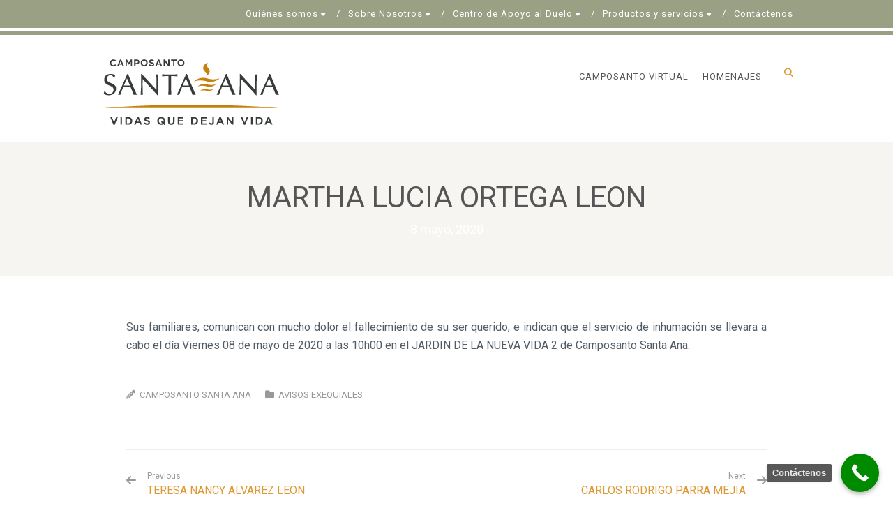

--- FILE ---
content_type: text/html; charset=UTF-8
request_url: https://www.camposantosantaana.com/martha-lucia-ortega-leon-1/
body_size: 107485
content:
<!DOCTYPE html>
<!--// OPEN HTML //-->
<html lang="es" class="no-js">
<head>
	<meta charset="UTF-8">
	<link rel="profile" href="https://gmpg.org/xfn/11">
	<link rel="pingback" href="https://www.camposantosantaana.com/xmlrpc.php">
        <!-- Mobile Specific Metas
    ================================================== -->
	                        <meta name="viewport" content="width=device-width, initial-scale=1.0">
                        <meta name="format-detection" content="telephone=no">
        	<!--// FAVICON //-->
    		     <title>MARTHA LUCIA ORTEGA LEON &#8211; Camposanto Santa Ana</title>
<meta name='robots' content='max-image-preview:large' />
<link rel='dns-prefetch' href='//fonts.googleapis.com' />
<link rel='preconnect' href='https://fonts.gstatic.com' crossorigin />
<link rel="alternate" type="application/rss+xml" title="Camposanto Santa Ana &raquo; Feed" href="https://www.camposantosantaana.com/feed/" />
<link rel="alternate" type="application/rss+xml" title="Camposanto Santa Ana &raquo; Feed de los comentarios" href="https://www.camposantosantaana.com/comments/feed/" />
<link rel="alternate" type="text/calendar" title="Camposanto Santa Ana &raquo; iCal Feed" href="https://www.camposantosantaana.com/events/?ical=1" />
<link rel="alternate" type="application/rss+xml" title="Camposanto Santa Ana &raquo; Comentario MARTHA LUCIA ORTEGA LEON del feed" href="https://www.camposantosantaana.com/martha-lucia-ortega-leon-1/feed/" />
<link rel="alternate" title="oEmbed (JSON)" type="application/json+oembed" href="https://www.camposantosantaana.com/wp-json/oembed/1.0/embed?url=https%3A%2F%2Fwww.camposantosantaana.com%2Fmartha-lucia-ortega-leon-1%2F" />
<link rel="alternate" title="oEmbed (XML)" type="text/xml+oembed" href="https://www.camposantosantaana.com/wp-json/oembed/1.0/embed?url=https%3A%2F%2Fwww.camposantosantaana.com%2Fmartha-lucia-ortega-leon-1%2F&#038;format=xml" />
<style id='wp-img-auto-sizes-contain-inline-css' type='text/css'>
img:is([sizes=auto i],[sizes^="auto," i]){contain-intrinsic-size:3000px 1500px}
/*# sourceURL=wp-img-auto-sizes-contain-inline-css */
</style>
<style id='wp-emoji-styles-inline-css' type='text/css'>

	img.wp-smiley, img.emoji {
		display: inline !important;
		border: none !important;
		box-shadow: none !important;
		height: 1em !important;
		width: 1em !important;
		margin: 0 0.07em !important;
		vertical-align: -0.1em !important;
		background: none !important;
		padding: 0 !important;
	}
/*# sourceURL=wp-emoji-styles-inline-css */
</style>
<link rel='stylesheet' id='wp-block-library-css' href='https://www.camposantosantaana.com/wp-includes/css/dist/block-library/style.min.css?ver=6.9' type='text/css' media='all' />
<style id='global-styles-inline-css' type='text/css'>
:root{--wp--preset--aspect-ratio--square: 1;--wp--preset--aspect-ratio--4-3: 4/3;--wp--preset--aspect-ratio--3-4: 3/4;--wp--preset--aspect-ratio--3-2: 3/2;--wp--preset--aspect-ratio--2-3: 2/3;--wp--preset--aspect-ratio--16-9: 16/9;--wp--preset--aspect-ratio--9-16: 9/16;--wp--preset--color--black: #000000;--wp--preset--color--cyan-bluish-gray: #abb8c3;--wp--preset--color--white: #ffffff;--wp--preset--color--pale-pink: #f78da7;--wp--preset--color--vivid-red: #cf2e2e;--wp--preset--color--luminous-vivid-orange: #ff6900;--wp--preset--color--luminous-vivid-amber: #fcb900;--wp--preset--color--light-green-cyan: #7bdcb5;--wp--preset--color--vivid-green-cyan: #00d084;--wp--preset--color--pale-cyan-blue: #8ed1fc;--wp--preset--color--vivid-cyan-blue: #0693e3;--wp--preset--color--vivid-purple: #9b51e0;--wp--preset--gradient--vivid-cyan-blue-to-vivid-purple: linear-gradient(135deg,rgb(6,147,227) 0%,rgb(155,81,224) 100%);--wp--preset--gradient--light-green-cyan-to-vivid-green-cyan: linear-gradient(135deg,rgb(122,220,180) 0%,rgb(0,208,130) 100%);--wp--preset--gradient--luminous-vivid-amber-to-luminous-vivid-orange: linear-gradient(135deg,rgb(252,185,0) 0%,rgb(255,105,0) 100%);--wp--preset--gradient--luminous-vivid-orange-to-vivid-red: linear-gradient(135deg,rgb(255,105,0) 0%,rgb(207,46,46) 100%);--wp--preset--gradient--very-light-gray-to-cyan-bluish-gray: linear-gradient(135deg,rgb(238,238,238) 0%,rgb(169,184,195) 100%);--wp--preset--gradient--cool-to-warm-spectrum: linear-gradient(135deg,rgb(74,234,220) 0%,rgb(151,120,209) 20%,rgb(207,42,186) 40%,rgb(238,44,130) 60%,rgb(251,105,98) 80%,rgb(254,248,76) 100%);--wp--preset--gradient--blush-light-purple: linear-gradient(135deg,rgb(255,206,236) 0%,rgb(152,150,240) 100%);--wp--preset--gradient--blush-bordeaux: linear-gradient(135deg,rgb(254,205,165) 0%,rgb(254,45,45) 50%,rgb(107,0,62) 100%);--wp--preset--gradient--luminous-dusk: linear-gradient(135deg,rgb(255,203,112) 0%,rgb(199,81,192) 50%,rgb(65,88,208) 100%);--wp--preset--gradient--pale-ocean: linear-gradient(135deg,rgb(255,245,203) 0%,rgb(182,227,212) 50%,rgb(51,167,181) 100%);--wp--preset--gradient--electric-grass: linear-gradient(135deg,rgb(202,248,128) 0%,rgb(113,206,126) 100%);--wp--preset--gradient--midnight: linear-gradient(135deg,rgb(2,3,129) 0%,rgb(40,116,252) 100%);--wp--preset--font-size--small: 13px;--wp--preset--font-size--medium: 20px;--wp--preset--font-size--large: 36px;--wp--preset--font-size--x-large: 42px;--wp--preset--spacing--20: 0.44rem;--wp--preset--spacing--30: 0.67rem;--wp--preset--spacing--40: 1rem;--wp--preset--spacing--50: 1.5rem;--wp--preset--spacing--60: 2.25rem;--wp--preset--spacing--70: 3.38rem;--wp--preset--spacing--80: 5.06rem;--wp--preset--shadow--natural: 6px 6px 9px rgba(0, 0, 0, 0.2);--wp--preset--shadow--deep: 12px 12px 50px rgba(0, 0, 0, 0.4);--wp--preset--shadow--sharp: 6px 6px 0px rgba(0, 0, 0, 0.2);--wp--preset--shadow--outlined: 6px 6px 0px -3px rgb(255, 255, 255), 6px 6px rgb(0, 0, 0);--wp--preset--shadow--crisp: 6px 6px 0px rgb(0, 0, 0);}:where(.is-layout-flex){gap: 0.5em;}:where(.is-layout-grid){gap: 0.5em;}body .is-layout-flex{display: flex;}.is-layout-flex{flex-wrap: wrap;align-items: center;}.is-layout-flex > :is(*, div){margin: 0;}body .is-layout-grid{display: grid;}.is-layout-grid > :is(*, div){margin: 0;}:where(.wp-block-columns.is-layout-flex){gap: 2em;}:where(.wp-block-columns.is-layout-grid){gap: 2em;}:where(.wp-block-post-template.is-layout-flex){gap: 1.25em;}:where(.wp-block-post-template.is-layout-grid){gap: 1.25em;}.has-black-color{color: var(--wp--preset--color--black) !important;}.has-cyan-bluish-gray-color{color: var(--wp--preset--color--cyan-bluish-gray) !important;}.has-white-color{color: var(--wp--preset--color--white) !important;}.has-pale-pink-color{color: var(--wp--preset--color--pale-pink) !important;}.has-vivid-red-color{color: var(--wp--preset--color--vivid-red) !important;}.has-luminous-vivid-orange-color{color: var(--wp--preset--color--luminous-vivid-orange) !important;}.has-luminous-vivid-amber-color{color: var(--wp--preset--color--luminous-vivid-amber) !important;}.has-light-green-cyan-color{color: var(--wp--preset--color--light-green-cyan) !important;}.has-vivid-green-cyan-color{color: var(--wp--preset--color--vivid-green-cyan) !important;}.has-pale-cyan-blue-color{color: var(--wp--preset--color--pale-cyan-blue) !important;}.has-vivid-cyan-blue-color{color: var(--wp--preset--color--vivid-cyan-blue) !important;}.has-vivid-purple-color{color: var(--wp--preset--color--vivid-purple) !important;}.has-black-background-color{background-color: var(--wp--preset--color--black) !important;}.has-cyan-bluish-gray-background-color{background-color: var(--wp--preset--color--cyan-bluish-gray) !important;}.has-white-background-color{background-color: var(--wp--preset--color--white) !important;}.has-pale-pink-background-color{background-color: var(--wp--preset--color--pale-pink) !important;}.has-vivid-red-background-color{background-color: var(--wp--preset--color--vivid-red) !important;}.has-luminous-vivid-orange-background-color{background-color: var(--wp--preset--color--luminous-vivid-orange) !important;}.has-luminous-vivid-amber-background-color{background-color: var(--wp--preset--color--luminous-vivid-amber) !important;}.has-light-green-cyan-background-color{background-color: var(--wp--preset--color--light-green-cyan) !important;}.has-vivid-green-cyan-background-color{background-color: var(--wp--preset--color--vivid-green-cyan) !important;}.has-pale-cyan-blue-background-color{background-color: var(--wp--preset--color--pale-cyan-blue) !important;}.has-vivid-cyan-blue-background-color{background-color: var(--wp--preset--color--vivid-cyan-blue) !important;}.has-vivid-purple-background-color{background-color: var(--wp--preset--color--vivid-purple) !important;}.has-black-border-color{border-color: var(--wp--preset--color--black) !important;}.has-cyan-bluish-gray-border-color{border-color: var(--wp--preset--color--cyan-bluish-gray) !important;}.has-white-border-color{border-color: var(--wp--preset--color--white) !important;}.has-pale-pink-border-color{border-color: var(--wp--preset--color--pale-pink) !important;}.has-vivid-red-border-color{border-color: var(--wp--preset--color--vivid-red) !important;}.has-luminous-vivid-orange-border-color{border-color: var(--wp--preset--color--luminous-vivid-orange) !important;}.has-luminous-vivid-amber-border-color{border-color: var(--wp--preset--color--luminous-vivid-amber) !important;}.has-light-green-cyan-border-color{border-color: var(--wp--preset--color--light-green-cyan) !important;}.has-vivid-green-cyan-border-color{border-color: var(--wp--preset--color--vivid-green-cyan) !important;}.has-pale-cyan-blue-border-color{border-color: var(--wp--preset--color--pale-cyan-blue) !important;}.has-vivid-cyan-blue-border-color{border-color: var(--wp--preset--color--vivid-cyan-blue) !important;}.has-vivid-purple-border-color{border-color: var(--wp--preset--color--vivid-purple) !important;}.has-vivid-cyan-blue-to-vivid-purple-gradient-background{background: var(--wp--preset--gradient--vivid-cyan-blue-to-vivid-purple) !important;}.has-light-green-cyan-to-vivid-green-cyan-gradient-background{background: var(--wp--preset--gradient--light-green-cyan-to-vivid-green-cyan) !important;}.has-luminous-vivid-amber-to-luminous-vivid-orange-gradient-background{background: var(--wp--preset--gradient--luminous-vivid-amber-to-luminous-vivid-orange) !important;}.has-luminous-vivid-orange-to-vivid-red-gradient-background{background: var(--wp--preset--gradient--luminous-vivid-orange-to-vivid-red) !important;}.has-very-light-gray-to-cyan-bluish-gray-gradient-background{background: var(--wp--preset--gradient--very-light-gray-to-cyan-bluish-gray) !important;}.has-cool-to-warm-spectrum-gradient-background{background: var(--wp--preset--gradient--cool-to-warm-spectrum) !important;}.has-blush-light-purple-gradient-background{background: var(--wp--preset--gradient--blush-light-purple) !important;}.has-blush-bordeaux-gradient-background{background: var(--wp--preset--gradient--blush-bordeaux) !important;}.has-luminous-dusk-gradient-background{background: var(--wp--preset--gradient--luminous-dusk) !important;}.has-pale-ocean-gradient-background{background: var(--wp--preset--gradient--pale-ocean) !important;}.has-electric-grass-gradient-background{background: var(--wp--preset--gradient--electric-grass) !important;}.has-midnight-gradient-background{background: var(--wp--preset--gradient--midnight) !important;}.has-small-font-size{font-size: var(--wp--preset--font-size--small) !important;}.has-medium-font-size{font-size: var(--wp--preset--font-size--medium) !important;}.has-large-font-size{font-size: var(--wp--preset--font-size--large) !important;}.has-x-large-font-size{font-size: var(--wp--preset--font-size--x-large) !important;}
/*# sourceURL=global-styles-inline-css */
</style>

<style id='classic-theme-styles-inline-css' type='text/css'>
/*! This file is auto-generated */
.wp-block-button__link{color:#fff;background-color:#32373c;border-radius:9999px;box-shadow:none;text-decoration:none;padding:calc(.667em + 2px) calc(1.333em + 2px);font-size:1.125em}.wp-block-file__button{background:#32373c;color:#fff;text-decoration:none}
/*# sourceURL=/wp-includes/css/classic-themes.min.css */
</style>
<link rel='stylesheet' id='bootstrap-css' href='https://www.camposantosantaana.com/wp-content/themes/obsequy/assets/css/bootstrap.css?ver=1.0' type='text/css' media='all' />
<link rel='stylesheet' id='obsequy_main-css' href='https://www.camposantosantaana.com/wp-content/themes/obsequy/style.css?ver=6.9' type='text/css' media='all' />
<link rel='stylesheet' id='owl-carousel2-css' href='https://www.camposantosantaana.com/wp-content/themes/obsequy/assets/vendor/owl-carousel/css/owl.theme.css?ver=1.0' type='text/css' media='all' />
<link rel='stylesheet' id='custom-style-css' href='https://www.camposantosantaana.com/wp-content/themes/obsequy/assets/css/custom.css?ver=6.9' type='text/css' media='all' />
<link rel='stylesheet' id='dflip-style-css' href='https://www.camposantosantaana.com/wp-content/plugins/3d-flipbook-dflip-lite/assets/css/dflip.min.css?ver=2.4.20' type='text/css' media='all' />
<link rel='stylesheet' id='dco-comment-attachment-css' href='https://www.camposantosantaana.com/wp-content/plugins/dco-comment-attachment/assets/dco-comment-attachment.css?ver=2.4.0' type='text/css' media='all' />
<link rel="preload" as="style" href="https://fonts.googleapis.com/css?family=Roboto%7CMontserrat&#038;display=swap&#038;ver=1768407986" /><script src="/cdn-cgi/scripts/7d0fa10a/cloudflare-static/rocket-loader.min.js" data-cf-settings="23df33e1798d9b3f18055447-|49"></script><link rel="stylesheet" href="https://fonts.googleapis.com/css?family=Roboto%7CMontserrat&#038;display=swap&#038;ver=1768407986" media="print" onload="this.media='all'"><noscript><link rel="stylesheet" href="https://fonts.googleapis.com/css?family=Roboto%7CMontserrat&#038;display=swap&#038;ver=1768407986" /></noscript><link rel='stylesheet' id='line-icons-css' href='https://www.camposantosantaana.com/wp-content/themes/obsequy/assets/css/line-icons.css?ver=1.0' type='text/css' media='all' />
<link rel='stylesheet' id='font-awesome-css' href='https://www.camposantosantaana.com/wp-content/themes/obsequy/assets/css/font-awesome.css?ver=1.0' type='text/css' media='all' />
<link rel='stylesheet' id='font-awesome-v4-shims-css' href='https://www.camposantosantaana.com/wp-content/themes/obsequy/assets/css/v4-shims.min.css?ver=1.0' type='text/css' media='all' />
<link rel='stylesheet' id='animations-css' href='https://www.camposantosantaana.com/wp-content/themes/obsequy/assets/css/animations.css?ver=1.0' type='text/css' media='all' />
<link rel='stylesheet' id='bootstrap_theme-css' href='https://www.camposantosantaana.com/wp-content/themes/obsequy/assets/css/bootstrap-theme.css?ver=1.0' type='text/css' media='all' />
<link rel='stylesheet' id='magnific_popup-css' href='https://www.camposantosantaana.com/wp-content/themes/obsequy/assets/vendor/magnific/magnific-popup.css?ver=1.0' type='text/css' media='all' />
<link rel='stylesheet' id='owl-carousel1-css' href='https://www.camposantosantaana.com/wp-content/themes/obsequy/assets/vendor/owl-carousel/css/owl.carousel.css?ver=1.0' type='text/css' media='all' />
<link rel='stylesheet' id='call-now-button-modern-style-css' href='https://www.camposantosantaana.com/wp-content/plugins/call-now-button/resources/style/modern.css?ver=1.5.5' type='text/css' media='all' />
<script type="23df33e1798d9b3f18055447-text/javascript" src="https://www.camposantosantaana.com/wp-includes/js/jquery/jquery.min.js?ver=3.7.1" id="jquery-core-js"></script>
<script type="23df33e1798d9b3f18055447-text/javascript" src="https://www.camposantosantaana.com/wp-includes/js/jquery/jquery-migrate.min.js?ver=3.4.1" id="jquery-migrate-js"></script>
<script type="23df33e1798d9b3f18055447-text/javascript"></script><link rel="https://api.w.org/" href="https://www.camposantosantaana.com/wp-json/" /><link rel="alternate" title="JSON" type="application/json" href="https://www.camposantosantaana.com/wp-json/wp/v2/posts/8458" /><link rel="EditURI" type="application/rsd+xml" title="RSD" href="https://www.camposantosantaana.com/xmlrpc.php?rsd" />
<meta name="generator" content="WordPress 6.9" />
<link rel="canonical" href="https://www.camposantosantaana.com/martha-lucia-ortega-leon-1/" />
<link rel='shortlink' href='https://www.camposantosantaana.com/?p=8458' />
<meta name="generator" content="Redux 4.5.10" /><meta name="tec-api-version" content="v1"><meta name="tec-api-origin" content="https://www.camposantosantaana.com"><link rel="alternate" href="https://www.camposantosantaana.com/wp-json/tribe/events/v1/" /><style type="text/css">
a, a:hover, .text-primary, .btn-primary .badge, .btn-link,a.list-group-item.active > .badge,.nav-pills > .active > a > .badge, p.drop-caps:first-letter, .accent-color, .nav-np .next:hover, .nav-np .prev:hover, .basic-link, .pagination > li > a:hover,.pagination > li > span:hover,.pagination > li > a:focus,.pagination > li > span:focus, .icon-box-inline span, .pricing-column h3, .post .post-title a:hover, a, .post-actions .comment-count a:hover, .pricing-column .features a:hover, .list-group-item a:hover, .icon-box.ibox-plain .ibox-icon i,.icon-box.ibox-plain .ibox-icon img, .icon-box.ibox-border .ibox-icon i,.icon-box.ibox-border .ibox-icon img, address strong, ul.checks > li > i, ul.angles > li > i, ul.carets > li > i, ul.chevrons > li > i, ul.icon > li > i, .widget li .meta-data a:hover, .sort-source li.active a, #menu-toggle:hover, .site-footer .footer_widget a:hover, .megamenu-sub-title i, .fact-ico, .widget_categories ul li a:hover, .widget_archive ul li a:hover, .widget_recent_entries ul li a:hover, .widget_recent_entries ul li a:hover, .widget_recent_comments ul li a:hover, .widget_links ul li a:hover, .widget_meta ul li a:hover, .widget.recent_posts ul li h5 a:hover, .widget_links ul li.active a, .dd-menu > li a:hover, .dd-menu > li.current-menu-item > a, .dd-menu > li.current-menu-parent > a, .widget a:hover, .testimonial-image .fa, .woocommerce ul.products li.product .price{
	color:#DD9933;
}
.accent-color{
	color:#DD9933;
}
p.drop-caps.secondary:first-letter, .btn-primary,.btn-primary.disabled,.btn-primary[disabled],fieldset[disabled] .btn-primary,.btn-primary.disabled:hover,.btn-primary[disabled]:hover,fieldset[disabled] .btn-primary:hover,.btn-primary.disabled:focus,.btn-primary[disabled]:focus,fieldset[disabled] .btn-primary:focus,.btn-primary.disabled:active,.btn-primary[disabled]:active,fieldset[disabled] .btn-primary:active,.btn-primary.disabled.active,
.btn-primary[disabled].active,fieldset[disabled] .btn-primary.active,.dropdown-menu > .active > a,.dropdown-menu > .active > a:hover,.dropdown-menu > .active > a:focus,.nav-pills > li.active > a,.nav-pills > li.active > a:hover,.nav-pills > li.active > a:focus,.pagination > .active > a,.pagination > .active > span,.pagination > .active > a:hover,.pagination > .active > span:hover,.pagination > .active > a:focus,.pagination > .active > span:focus,.label-primary,.progress-bar-primary,a.list-group-item.active,a.list-group-item.active:hover,
a.list-group-item.active:focus,.panel-primary > .panel-heading, .carousel-indicators .active, .flex-control-nav a:hover, .flex-control-nav a.flex-active, .media-box .media-box-wrapper, .icon-box.icon-box-style1:hover .ico, .owl-theme .owl-page.active span, .owl-theme .owl-controls.clickable .owl-page:hover span, .ibox-effect.ibox-dark .ibox-icon i:hover,.ibox-effect.ibox-dark:hover .ibox-icon i,.ibox-border.ibox-effect.ibox-dark .ibox-icon i:after, .icon-box .ibox-icon i,.icon-box .ibox-icon img, .icon-box .ibox-icon i,.icon-box .ibox-icon img, .icon-box.ibox-dark.ibox-outline:hover .ibox-icon i, .pricing-column.highlight h3, .fblock-image-overlay, .overlay-accent, .tagcloud a:hover, .nav-tabs > li.active > a, .nav-tabs > li.active > a:hover, .nav-tabs > li.active > a:focus, .accordion-heading .accordion-toggle.active, .social-share-bar .share-buttons-tc li a, .dd-menu > li ul, .social-icons-colored li.envelope a:hover, .social-icons-inverted li.envelope a, .give-submit,.rwmb-button,.wp-block-search__button{
  background-color:#DD9933;
}
.donate-button, .woocommerce a.button.alt:hover, .woocommerce button.button.alt:hover, .woocommerce input.button.alt:hover, .woocommerce #respond input#submit.alt:hover, .woocommerce #content input.button.alt:hover, .woocommerce-page a.button.alt:hover, .woocommerce-page button.button.alt:hover, .woocommerce-page input.button.alt:hover, .woocommerce-page #respond input#submit.alt:hover, .woocommerce-page #content input.button.alt:hover, .woocommerce a.button.alt:active, .woocommerce button.button.alt:active, .woocommerce input.button.alt:active, .woocommerce #respond input#submit.alt:active, .woocommerce #content input.button.alt:active, .woocommerce-page a.button.alt:active, .woocommerce-page button.button.alt:active, .woocommerce-page input.button.alt:active, .woocommerce-page #respond input#submit.alt:active, .woocommerce-page #content input.button.alt:active, .accent-bg, .accent-overlay:before{
  background-color: #DD9933!important;
}
p.demo_store, .woocommerce a.button.alt, .woocommerce button.button.alt, .woocommerce input.button.alt, .woocommerce #respond input#submit.alt, .woocommerce #content input.button.alt, .woocommerce-page a.button.alt, .woocommerce-page button.button.alt, .woocommerce-page input.button.alt, .woocommerce-page #respond input#submit.alt, .woocommerce-page #content input.button.alt, .wpcf7-form .wpcf7-submit, .woocommerce .widget_price_filter .ui-slider .ui-slider-handle, .woocommerce-page .widget_price_filter .ui-slider .ui-slider-handle, .woocommerce .widget_layered_nav ul li.chosen a, .woocommerce-page .widget_layered_nav ul li.chosen a{
  background: #DD9933;
}
.btn-primary:hover,
.btn-primary:focus,
.btn-primary:active,
.btn-primary.active,
.open .dropdown-toggle.btn-primary{
  background: #DD9933;
  opacity:.9
}
.nav .open > a,
.nav .open > a:hover,
.nav .open > a:focus,
.pagination > .active > a,
.pagination > .active > span,
.pagination > .active > a:hover,
.pagination > .active > span:hover,
.pagination > .active > a:focus,
.pagination > .active > span:focus,
a.thumbnail:hover,
a.thumbnail:focus,
a.thumbnail.active,
a.list-group-item.active,
a.list-group-item.active:hover,
a.list-group-item.active:focus,
.panel-primary,
.panel-primary > .panel-heading, .btn-primary.btn-transparent, .icon-box.icon-box-style1 .ico, .icon-box-inline span, .icon-box.ibox-border .ibox-icon, .icon-box.ibox-outline .ibox-icon, .icon-box.ibox-dark.ibox-outline:hover .ibox-icon, .nav-tabs > li.active > a, .nav-tabs > li.active > a:hover, .nav-tabs > li.active > a:focus,.wp-block-search__button{
	border-color:#DD9933;
}
.panel-primary > .panel-heading + .panel-collapse .panel-body, .woocommerce .woocommerce-info, .woocommerce-page .woocommerce-info, .woocommerce .woocommerce-message, .woocommerce-page .woocommerce-message{
	border-top-color:#DD9933;
}
.panel-primary > .panel-footer + .panel-collapse .panel-body, .dd-menu > li > a:before, .dd-menu > li ul:before{
	border-bottom-color:#DD9933;
}
.dd-menu > ul > li > ul li:hover, blockquote, #sidebar-col .widget_nav_menu ul li.current-menu-item a, #sidebar-col .widget_nav_menu ul li a:hover, .rtl .dd-menu > li ul li ul:before{
	border-left-color:#DD9933;
}
.dd-menu > li ul li ul:before {
	border-right-color: #DD9933;
}
.ibox-border.ibox-effect.ibox-dark .ibox-icon i:hover,.ibox-border.ibox-effect.ibox-dark:hover .ibox-icon i {
	box-shadow:0 0 0 1px #DD9933;
}
.ibox-effect.ibox-dark .ibox-icon i:after {
	box-shadow:0 0 0 2px #DD9933;
}
@media only screen and (max-width: 992px) {
	.dd-menu > li:hover > a, .dd-menu > li:hover > a > i{
		color:#DD9933;
	}
}

/* Secondary Color Set */
.topbar, hr.sm, .btn-secondary, .social-icons-colored li.phone a:hover, .social-icons-inverted li.phone a, .icon-box.ibox-secondary .ibox-icon i,.icon-box.ibox-secondary .ibox-icon img, .woocommerce span.onsale, .woocommerce-page span.onsale, .header-quickcart .woocommerce-mini-cart__buttons,.wpcf7-form .wpcf7-submit:hover, .give-submit:hover,.rwmb-button:hover{
	background:#505759;
}
.obituary-list-item .meta-data, .team-grid-item .meta-data, .team-list-item .meta-data, .icon-box.ibox-border.ibox-secondary .ibox-icon i,.icon-box.ibox-border.ibox-secondary .ibox-icon img,.icon-box.ibox-plain.ibox-secondary .ibox-icon i,.icon-box.ibox-plain.ibox-secondary .ibox-icon img{
	color:#505759;
}
.secondary-color{
	color:#505759!important;
}
.cta-fw, .secondary-bg, .secondary-overlay:before{
	background-color:#505759!important;
}
.icon-box.ibox-secondary.ibox-outline .ibox-icon, .icon-box.ibox-border.ibox-secondary .ibox-icon {
	border-color:#505759;
}
			.dd-menu > li ul:before{border-bottom-color:#505759;}
			.dd-menu > li ul li ul:before{border-right-color:#505759;}
			@media only screen and (min-width: 992px) {.dd-menu > li ul{top:100%;}
			.dd-menu > li > a{line-height:100px;-webkit-transition:all 0.3s ease 0.2s;-moz-transition:all 0.3s ease 0.2s;-ms-transition:all 0.3s ease 0.2s;-o-transition:all 0.3s ease 0.2s;transition:all 0.3s ease 0.1s;}
			}
			@media only screen and (max-width: 992px) {#menu-toggle{line-height:100px!important;-webkit-transition:all 0.3s ease 0.2s;-moz-transition:all 0.3s ease 0.2s;-ms-transition:all 0.3s ease 0.2s;-o-transition:all 0.3s ease 0.2s;transition:all 0.3s ease 0.1s;}}
		@media (min-width: 1200px) {.container{width:1170px;}}
		body.boxed .body, body.boxed .vc_row-no-padding{max-width:1200px!important;}
		@media (min-width: 1200px) {body.boxed .site-header{width:1200px;margin-left:-600px;}} #content-col, #sidebar-col{float:right!important;}.content .container{width:100%;}.site-header .container, .topbar .container, .fw-menu-wrapper .container{width:100%;}.smenu-opener{line-height:51px}.dd-menu ul li .smenu-opener{line-height:38px}.content{min-height:400px}.site-footer > .container{width:100%;}
/*========== User Custom CSS Styles ==========*/
/*@font-face {
    font-family: 'CampoSanto Santa Ana';
    src: url('/wp-content/themes/obsequy-child/fonts/CampoSantoSantaAna.woff2') format('woff2'),
         url('/wp-content/themes/obsequy-child/fonts/CampoSantoSantaAna.woff') format('woff');
    font-weight: normal;
    font-style: normal;
}*/
@media only screen and (min-width: 769px) {
    .oculto-desktop{display:none !important;}
}
#header{
margin: 0 auto;
}
/* Menú superior */
.is-sticky .site-header img{max-height:40px !important;width:auto !important;}
.is-sticky .site-header .site-logo{padding-top:10px;padding-bottom:10px;}
.is-sticky .site-header .dd-menu > li > a {line-height:50px;}
.is-sticky .site-header .search-module-trigger {line-height:50px;}
#menu-main_menu a{color:white !important;text-transform:none !important;line-height:40px !important;display:inline-block !important;}
#menu-main_menu li{margin-left:0px !important}
.enlaces_movil{display:none;}
.fila-contenido{padding-left:13% !important;padding-right:13% !important;}
.content h1,.content h2,.content h3{font-family: Roboto;}
.grid-item-inner{text-align:center;}
.grid-item-content{background-color:#a39e97;}				
.site-header{box-shadow:none !important;}
.site-header .container{margin: 0px 10%;width: 80%;}
.topbar {box-shadow: 0 5px white, 0 10px #9aa084;margin-bottom:20px;}
.texto-servicios-home{position:absolute;top:2em;right:0em;}
.texto-servicios-home h1{line-height:1.1em !important;}
.servicio-flotante-02{position:absolute;bottom:0em;right:0em;}
.texto-color-principal{color:#9aa084;}
.texto-color-secundario{color:#6787d8;}
.texto-color-terciario{color:#cb9316;}
.texto-color-cuarto{color:#d5a9a0;}
.texto-color-quinto{color:#bb93dd;}
.vc_tta-panel-heading{background-color:#9aa084 !important;color:white;}
.vc_tta-panel-heading .vc_tta-title-text{color:white !important;}

.fondo-color-principal a{background-color:#9aa084 !important;color:white !important;font-weight:700 !important;}
.fondo-color-secundario a, .fondo-color-secundario button{background-color:#6787d8 !important;color:white !important;font-weight:700 !important;}
.fondo-color-terciario a, .fondo-color-terciario button{background-color:#cb9316 !important;color:white !important;font-weight:700 !important;}
.fondo-color-cuarto a, .fondo-color-cuarto button{background-color:#d5a9a0 !important;color:white !important;font-weight:700 !important;}
.fondo-color-quinto a, .fondo-color-quinto button{background-color:#bb93dd !important;color:white !important;font-weight:700 !important;}
.woocommerce .columns-4, .woocommerce .columns-5, .woocommerce .columns-3{width:100%} 
.oculto{display:none !important;}
rs-progress-bar{display:none !important;}
.site-footer{padding-left:5%;padding-right:5%}
.site-footer .footer_widget {margin-bottom:0px;}
.site-footer-bottom{text-align:center;}
.site-footer .widgettitle{color: white;border-bottom: 1px solid white !important;padding-bottom: 0.2em;border-image-slice: 1;
  border-width: 5px;border-image-source: linear-gradient(to right, white 50%, rgba(255,255,255,0), rgba(255, 255, 255, 0))}
.rpwwt-post-title{color:#f2f2f2 !important;}
.rpwwt-post-title:hover{color:#ffffff !important;text-decoration:underline;}
.enlaces-pie {margin:0.3em;}
.enlaces-pie img{height:40px;max-height:40px;margin-top:0.5em !important;}
.enlaces-pie img.icono-convenios{height:90px;max-height:90px;margin-top:0.5em !important;}
/*.enlaces-pie img{max-width:35%;}*/
#menu-productos-y-servicios a{color:#f2f2f2 !important;}
#menu-productos-y-servicios a:hover{color:#ffffff !important;text-decoration:underline;}
.info-pie a{color:#f2f2f2 !important;}
.info-pie a:hover{color:white !important;text-decoration:underline;}
.info-pie i{margin-right:0.4em;color:white;}
.atencion-nosotros{position: absolute;right: 0;top: 25px;}
.cabecera-centro-duelo{border-bottom:solid 0.9em #d5a9a0;}
.boton-atencion-inmediata{margin-top: -3em !important;z-index: 100;position: relative;}
.listado-eventos .listings-block .row a.btn{background:none;color:#6787d8;text-decoration:underline;font-weight:bold;}
.listado-eventos .listings-block .row h3 a{font-size:1.3em !important;}
.container .pie{margin-left:0px;margin-right:0px;width:100%;}
#content{padding-left:13%;padding-right:13%;}
/*Botones de servicios*/
.contenido-servicio .vc_column-inner{padding-top:35px;}
.contenido-servicio img{border-top-left-radius:3.5em 3.5em;position:relative;}
.contenido-servicio .degradado{content:'';position:absolute;top:0;left:0;width:100%;height:100%;padding:0px 1em;}
.contenido-servicio .degradado .interior{background:linear-gradient(180deg,rgba(165, 148, 182, 0) 40%, rgba(165, 148, 182, 1) 100%);width:100%;height:100%;}
.contenido-servicio .boton{position: absolute;bottom: 0;left: 50%;transform: translate(-50%, 0);width:100%;padding:0px 1em;background:none;}
.contenido-servicio .boton button{width:100%;background:none !important;color:white !important;font-weight:900;font-size:1.1em;border:none;text-transform:uppercase;font-family:'Roboto';letter-spacing:0.05em;}
.contenido-servicio .boton button:hover{border:none;text-decoration:underline;}
.contenido-servicio .boton a{width:100%;background:none !important;color:white !important;font-weight:900;font-size:1em;border:none;text-transform:uppercase;font-family:'Roboto';letter-spacing:0.05em;padding-left:1em !important;padding-right:1em !important;}
.contenido-servicio .boton a:hover{border:none;text-decoration:underline;}
.texto-contacto a{color:#525c65 !important;}
.texto-contacto a:hover{color:#9aa084 !important;text-decoration:underline;}
.texto-contacto i{padding-right:1em;}
.vc_gitem-zone .vc_gitem-zone-a .vc-gitem-zone-height-mode-auto .vc-gitem-zone-height-mode-auto-1-1 .vc_gitem-is-link{display:none;}
#content-col{text-align:justify;}

#grid_avisos_exequiales h4{font-family: Roboto;color:#9aa084 !important;font-size:1.2em;text-align:center !important;}
#grid_avisos_exequiales form{text-align:center;}
#grid_avisos_exequiales .vc_btn3-left{text-align:center;}
#grid_avisos_exequiales .vc_btn3-left .vc_btn3-color-juicy-pink{background-color:#9aa084;}
#grid_avisos_exequiales button a{color:#9aa084 !important;}
.obituary-grid-sp h3.post-title{font-family:Roboto !important;font-size:1.2em !important;}
/*.obituary-grid-sp .media-box img{display:none;}*/
.obituary-additional-details{text-align:center;}
.obituary-info-tabs li.active a, .obituary-info-tabs li.active a:focus, .obituary-info-tabs li.active a:hover{background-color:#9aa084;border-color:#9aa084;}

.obituary-info-tabs-content input[type="submit"]{background-color:#9aa084;border-color:#9aa084;}
.obituary-info-tabs-content #comments h3, .obituary-info-tabs-content #respond h3{color:#9aa084;font-size:1.3em;}

.homenajes-en-curso h4{font-family: Roboto !important;padding-top:1em;}
.homenajes-en-curso .vc_gitem-animated-block{display:none !important;}
.homenajes-en-curso .vc_btn3{display:none !important;}
.homenajes-en-curso .vc_pageable-slide-wrapper{padding-left:15px;padding-right:15px;}
.homenajes-en-curso .owl-item{margin-right:0px !important;padding-left:15px !important;padding-right:15px !important;}
.homenajes-en-curso .vc_grid.vc_row.vc_grid-gutter-30px .vc_grid-item {padding-left:15px !important;padding-right:15px !important;}
.homenajes-en-curso .owl-item .vc_pageable-slide-wrapper .vc_grid-item:nth-child(even){border-left:1px solid #dedede;border-right:1px solid #dedede;}
.homenajes-en-curso .owl-item .vc_pageable-slide-wrapper .vc_grid-item{padding-bottom:15px !important;margin-bottom:15px !important;}
.asesores-comerciales .grid-item-content h3{font-size:1em !important;}
.slider-camposanto .vc_images_carousel .vc_carousel-control{font-size:2em;color:white;opacity:1;}
.page-banner-text small{color:white;}
.vc_images_carousel .vc_item .vc_inner {
    display: flex !important;
    justify-content: center !important; /* centra horizontal */
    align-items: center !important;     /* centra vertical */
    height: 100% !important;
}

/* Ajuste para que la imagen no se deforme */
.vc_images_carousel .vc_item .vc_inner img {
    max-width: 100%;
    max-height: 100%;
    width: auto !important;
    height: auto !important;
    object-fit: contain;
    margin: 0 auto;
    display: block;
}

/* Móvil */

@media only screen and (max-width: 768px) {
    .oculto-movil{display:none !important;}
    .search-module{display:none !important;}
    #header{margin: 0 auto;}		
    .is-sticky .site-header img{max-height:30px !important;width:auto !important;}
    .is-sticky .site-header .site-logo{padding-top:5px;padding-bottom:5px;}
    #menu-main_menu a{color:#333333 !important;text-transform:uppercase !important;line-height:40px !important;display:inline-block !important;}
    #menu-main_menu .sub-menu a{color:white !important;}
    #menu-main_menu li{margin-left:0px !important}
    #menu-homenajes_menu{display:none !important;}
    
    .enlaces_movil{display:inline-block;padding-top:0.5em;}
    .enlaces_movil a{color:white !important;padding-top:0.3em !important;}
    .enlaces_movil a:hover{color:white !important;padding-top:0.3em !important;}
    .is-sticky .site-header #menu-toggle{line-height:40px !important;}
    .fila-contenido{padding-left:3% !important;padding-right:3% !important;}
    .content h1,.content h2,.content h3{font-family: Roboto;}
    .grid-item-inner{text-align:center;}
    .grid-item-content{background-color:#a39e97;}				
    .site-header{box-shadow:none !important;}
    .site-header .container{margin: 0px 10%;width: 80%;}
    .topbar{box-shadow: 0 5px white, 0 10px #9aa084;margin-bottom:20px;}
    .texto-servicios-home{position:absolute;top:1em;right:0em;}
    .servicio-flotante-02{position:absolute;bottom:0em;right:0em;}
    .texto-color-principal{color:#9aa084;}
    .texto-color-secundario{color:#6787d8;}
    .texto-color-terciario{color:#cb9316;}
    .texto-color-cuarto{color:#d5a9a0;}
    .texto-color-quinto{color:#bb93dd;}
    .vc_tta-panel-heading{background-color:#9aa084 !important;color:white;}
    .vc_tta-panel-heading .vc_tta-title-text{color:white !important;}
    
    .fondo-color-principal a{background-color:#9aa084 !important;color:white !important;font-weight:700 !important;}
    .fondo-color-secundario a, .fondo-color-secundario button{background-color:#6787d8 !important;color:white !important;font-weight:700 !important;}
    .fondo-color-terciario a, .fondo-color-terciario button{background-color:#cb9316 !important;color:white !important;font-weight:700 !important;}
    .fondo-color-cuarto a, .fondo-color-cuarto button{background-color:#d5a9a0 !important;color:white !important;font-weight:700 !important;}
    .fondo-color-quinto a, .fondo-color-quinto button{background-color:#bb93dd !important;color:white !important;font-weight:700 !important;}
    .woocommerce .columns-4, .woocommerce .columns-5, .woocommerce .columns-3{width:100%} 
    .oculto{display:none !important;}
    rs-progress-bar{display:none !important;}
    .site-footer{padding-left:5%;padding-right:5%}
    .site-footer .footer_widget {margin-bottom:0px;}
    .site-footer-bottom{text-align:center;}
    .site-footer .widgettitle{color: white;border-bottom: 1px solid white !important;padding-bottom: 0.2em;border-image-slice: 1;
      border-width: 5px;border-image-source: linear-gradient(to right, white 50%, rgba(255,255,255,0), rgba(255, 255, 255, 0))}
    .rpwwt-post-title{color:#f2f2f2 !important;}
    .rpwwt-post-title:hover{color:#ffffff !important;text-decoration:underline;}
    .enlaces-pie {margin:0.3em;}
    .enlaces-pie img{height:40px;max-height:40px;margin-top:0.5em !important;}
    .enlaces-pie img.icono-convenios{height:90px;max-height:90px;margin-top:0.5em !important;}
    /*.enlaces-pie img{max-width:35%;}*/
    #menu-productos-y-servicios a{color:#f2f2f2 !important;}
    #menu-productos-y-servicios a:hover{color:#ffffff !important;text-decoration:underline;}
    .info-pie a{color:#f2f2f2 !important;}
    .info-pie a:hover{color:white !important;text-decoration:underline;}
    .info-pie i{margin-right:0.4em;color:white;}
    .atencion-nosotros{position: absolute;right: 0;top: 25px;}
    .cabecera-centro-duelo{border-bottom:solid 0.9em #d5a9a0;}
    .boton-atencion-inmediata{margin-top: -3em !important;z-index: 100;position: relative;}
    .listado-eventos .listings-block .row a.btn{background:none;color:#6787d8;text-decoration:underline;font-weight:bold;}
    .listado-eventos .listings-block .row h3 a{font-size:1.3em !important;}
    .container .pie{margin-left:0px;margin-right:0px;width:100%;}
    #content{padding-left:5%;padding-right:5%;}
    /*Botones de servicios*/
    .contenido-servicio .vc_column-inner{padding-top:35px;}
    .contenido-servicio img{border-top-left-radius:3.5em 3.5em;position:relative;}
    .contenido-servicio .degradado{content:'';position:absolute;top:0;left:0;width:100%;height:100%;padding:0px 1em;}
    .contenido-servicio .degradado .interior{background:linear-gradient(180deg,rgba(165, 148, 182, 0) 40%, rgba(165, 148, 182, 1) 100%);width:100%;height:100%;}
    .contenido-servicio .boton{position: absolute;bottom: 0;left: 50%;transform: translate(-50%, 0);width:100%;padding:0px 1em;background:none;}
    .contenido-servicio .boton button{width:100%;background:none !important;color:white !important;font-weight:900;font-size:1.1em;border:none;text-transform:uppercase;font-family:'Roboto';letter-spacing:0.05em;}
    .contenido-servicio .boton button:hover{border:none;text-decoration:underline;}
    .contenido-servicio .boton a{width:100%;background:none !important;color:white !important;font-weight:900;font-size:0.7em;border:none;text-transform:uppercase;font-family:'Roboto';letter-spacing:0.05em;padding-left:1em !important;padding-right:1em !important;}
    .contenido-servicio .boton a:hover{border:none;text-decoration:underline;}
    .texto-contacto a{color:#525c65 !important;}
    .texto-contacto a:hover{color:#9aa084 !important;text-decoration:underline;}
    .texto-contacto i{padding-right:1em;}
    .vc_gitem-zone .vc_gitem-zone-a .vc-gitem-zone-height-mode-auto .vc-gitem-zone-height-mode-auto-1-1 .vc_gitem-is-link{display:none;}
    #content-col{text-align:justify;}
    
    #grid_avisos_exequiales h4{font-family: Roboto;color:#9aa084 !important;font-size:1.2em;text-align:center !important;}
    #grid_avisos_exequiales form{text-align:center;}
    #grid_avisos_exequiales .vc_btn3-left{text-align:center;}
    #grid_avisos_exequiales .vc_btn3-left .vc_btn3-color-juicy-pink{background-color:#9aa084;}
    #grid_avisos_exequiales button a{color:#9aa084 !important;}
    .obituary-grid-sp h3.post-title{font-family:Roboto !important;}
    /*.obituary-grid-sp .media-box img{display:none;}*/
    .obituary-additional-details{text-align:center;}
    .obituary-info-tabs li.active a, .obituary-info-tabs li.active a:focus, .obituary-info-tabs li.active a:hover{background-color:#9aa084;border-color:#9aa084;}
    
    .obituary-info-tabs-content input[type="submit"]{background-color:#9aa084;border-color:#9aa084;}
    .obituary-info-tabs-content #comments h3, .obituary-info-tabs-content #respond h3{color:#9aa084;font-size:1.3em;}
}</style>
<script type="23df33e1798d9b3f18055447-text/javascript">jQuery(document).ready(function(){
let dominio = window.location.origin + "/";
let pagina_actual = window.location.href.replace(dominio,"");
var cabecera = document.querySelector('[class="topbar"]');
let pie = document.querySelector('[class="site-footer"]');
let copyright = document.querySelector('[class="site-footer-bottom"]');
let contenido = document.querySelector('[class="content"]');
console.log(pagina_actual);
switch(pagina_actual){
    case 'nuestra-historia/':
    case 'mision-y-vision/':
    case 'valores/':
    case 'asesores-comerciales/':
        cabecera.style.setProperty("background-color", "#6787d8");
        cabecera.style.setProperty("box-shadow", "0 5px white, 0 10px #6787d8");
        pie.style.setProperty("background-color", "#6787d8")
        copyright.style.setProperty("background-color", "#6787d8")
        contenido.style.setProperty("padding-top","0px");
        break;
    case 'servicios-integrales/':
    case 'servicios-exequiales/':
    case 'unidades-de-sepultamiento/':
    case 'emergencia-y-prenecesidad/':
    case 'unidades-de-sepultamiento/urnas-cinerarias/':
    case 'unidades-de-sepultamiento/lotes-y-osario-bajo-tierra/':
    case 'unidades-de-sepultamiento/osarios/':
    case 'unidades-de-sepultamiento/bovedas/':
    case 'unidades-de-sepultamiento/arboles/':
    case 'unidades-de-sepultamiento/mini-panteon/':
    case 'convenios/':
    case 'servicios-adicionales/':
    case 'servicios-adicionales/repatriaciones-y-expatriaciones/':
    case 'servicios-adicionales/arreglos-florales/':
    case 'servicios-adicionales/dijes-conmemorativos/':
    case 'servicios-adicionales/embalsamamientos/':
    case 'servicios-adicionales/ceremonia-religiosa/':
    case 'servicios-adicionales/catalogo-de-obituarios/':
    case 'servicios-adicionales/servicios-digitales/':
    case 'servicios-adicionales/traslado-local-e-interprovincial/':
    case 'servicios-adicionales/acompanamiento-musical/':
    case 'servicios-adicionales/urna-biodegrabable/':
    case 'servicios-digitales/':
        cabecera.style.setProperty("background-color", "#bb93dd");
        cabecera.style.setProperty("box-shadow", "0 5px white, 0 10px #bb93dd");
        pie.style.setProperty("background-color", "#bb93dd")
        copyright.style.setProperty("background-color", "#bb93dd")
        break;
    case 'centro-de-apoyo-al-duelo/':
    case 'salas-de-velacion/':
    case 'camposanto/':
    case 'crematorio-tanatopraxia/':
    case 'crematorio/':
    case 'centro-tanatologico/':
    case 'informacion-sobre-el-duelo/':
    case 'programas-centro-de-apoyo-al-duelo/':
    case 'blog-centro-de-apoyo-al-duelo/':
    case 'programas-centro-de-apoyo-al-duelo/':
    case 'terapia-asistida-con-animales/':
    case 'mandalas/':
    case 'mensaje-al-cielo/':
    case 'vive-el-hoy/':
    case 'vive/':
    case 'programas-conmemorativos/':
        cabecera.style.setProperty("background-color", "#d5a9a0");
        cabecera.style.setProperty("box-shadow", "0 5px white, 0 10px #d5a9a0");
        pie.style.setProperty("background-color", "#d5a9a0")
        copyright.style.setProperty("background-color", "#d5a9a0")
        contenido.style.setProperty("padding-top","0px");
        break;
}
//Reemplazo de caracteres para visualización de comillas

window.addEventListener("load", () => {
  // Selecciona todos los enlaces <a> del documento
  const enlaces = document.querySelectorAll("a");

  enlaces.forEach(a => {
    // Solo reemplaza si el contenido contiene comillas
    if (a.innerText.includes('”')) {
      a.innerText = a.innerText.replace(/“/g, '"');
    }
    if (a.innerText.includes('”')) {
      a.innerText = a.innerText.replace(/”/g, '"');
    }
  });
});

//Fin de reemplazo
});</script><meta name="generator" content="Powered by WPBakery Page Builder - drag and drop page builder for WordPress."/>
<!-- Meta Pixel Code -->
<script type="23df33e1798d9b3f18055447-text/javascript">
!function(f,b,e,v,n,t,s)
{if(f.fbq)return;n=f.fbq=function(){n.callMethod?
n.callMethod.apply(n,arguments):n.queue.push(arguments)};
if(!f._fbq)f._fbq=n;n.push=n;n.loaded=!0;n.version='2.0';
n.queue=[];t=b.createElement(e);t.async=!0;
t.src=v;s=b.getElementsByTagName(e)[0];
s.parentNode.insertBefore(t,s)}(window, document,'script',
'https://connect.facebook.net/en_US/fbevents.js');
fbq('init', '7326281030803034');
fbq('track', 'PageView');
</script>
<noscript><img height="1" width="1" style="display:none"
src="https://www.facebook.com/tr?id=7326281030803034&ev=PageView&noscript=1"
/></noscript>
<!-- End Meta Pixel Code -->
<!-- Google tag (gtag.js) event -->
<script type="23df33e1798d9b3f18055447-text/javascript">
  gtag('event', 'conversion_event_contact', {
    // <event_parameters>
  });
</script>
<link rel="icon" href="https://www.camposantosantaana.com/wp-content/uploads/2018/10/CAMPSANA_img_Favicon-68x68.png" sizes="32x32" />
<link rel="icon" href="https://www.camposantosantaana.com/wp-content/uploads/2018/10/CAMPSANA_img_Favicon.png" sizes="192x192" />
<link rel="apple-touch-icon" href="https://www.camposantosantaana.com/wp-content/uploads/2018/10/CAMPSANA_img_Favicon.png" />
<meta name="msapplication-TileImage" content="https://www.camposantosantaana.com/wp-content/uploads/2018/10/CAMPSANA_img_Favicon.png" />
<style id="obsequy_options-dynamic-css" title="dynamic-css" class="redux-options-output">.content{background-repeat:repeat;background-attachment:fixed;background-size:contain;}.content{padding-top:60px;padding-bottom:60px;}.site-header{background-color:#ffffff;}.topbar{background-color:#9aa084;}.header-info-col i{color:#000000;}.dd-menu > li > a, .search-module-trigger, .cart-module-trigger{font-size:13px;}.dd-menu > li ul{background-color:#505759;}.dd-menu > li > ul > li > a:hover, .dd-menu > li > ul > li > ul > li > a:hover, .dd-menu > li > ul > li > ul > li > ul > li > a:hover{color:#c99313;}.dd-menu > li.megamenu > ul{background-color:#505759;}.smenu-opener{height:51px;width:75px;}.smenu-opener{font-size:16px;}.dd-menu ul li .smenu-opener{height:38px;width:75px;}.dd-menu ul li .smenu-opener{font-size:16px;}.site-footer{background-color:#9aa084;}.site-footer-bottom{background-color:#9aa084;}.site-footer-bottom{text-align:centrado;font-weight:700;font-style:normal;color:#ffffff;}.social-share-bar .share-title{line-height:30px;}.social-share-bar li a{height:30px;width:30px;}.social-share-bar li a{line-height:30px;font-size:14px;}h1,h2,h3,h4,h5,h6{font-family:Roboto;font-weight:normal;font-style:normal;}body, .icon-box h3, .vc_toggle_title > h4{font-family:Roboto;font-weight:normal;font-style:normal;}.vc_general.vc_btn3, .cust-counter .count, .basic-link{font-family:Montserrat;font-weight:normal;font-style:normal;}</style><noscript><style> .wpb_animate_when_almost_visible { opacity: 1; }</style></noscript></head>
<!--// CLOSE HEAD //-->
<body class="wp-singular post-template-default single single-post postid-8458 single-format-aside wp-theme-obsequy wp-child-theme-obsequy-child tribe-no-js page-template-obsequy-child-theme  wpb-js-composer js-comp-ver-8.7.2 vc_responsive">
    <style type="text/css">.hero-area{display:block;}.social-share-bar{display:block;}.page-banner h1, .page-banner-text{display:block;}.content{}body.boxed{}
		.content{}</style><div class="body"> 
<input id="cabecera_oculto" class="hidden" value="hijo"/>

<div class="site-header-wrapper">
        <!-- Site Header -->
        
        <header class="site-header">
            <header class="topbar">
    	<div class="container">
			<div class="enlaces_movil">
				<a href="/camposanto-virtual/">CAMPOSANTO VIRTUAL</a>&nbsp;&nbsp;&nbsp;<a href="/homenajes/">HOMENAJES</a> 
			</div>
        	            	                	<ul id="menu-main_menu" class="topbar-menu dd-menu"><li id="menu-item-35" class="menu-item menu-item-type-custom menu-item-object-custom menu-item-has-children menu-item-35"><a href="#">Quiénes somos</a>
<ul class="sub-menu">
	<li id="menu-item-36" class="menu-item menu-item-type-post_type menu-item-object-page menu-item-36"><a href="https://www.camposantosantaana.com/nuestra-historia/">Nuestra Historia</a></li>
	<li id="menu-item-51" class="menu-item menu-item-type-post_type menu-item-object-page menu-item-51"><a href="https://www.camposantosantaana.com/mision-y-vision/">Misión y Visión</a></li>
	<li id="menu-item-35879" class="menu-item menu-item-type-post_type menu-item-object-page menu-item-35879"><a href="https://www.camposantosantaana.com/valores/">Valores</a></li>
	<li id="menu-item-21858" class="menu-item menu-item-type-post_type menu-item-object-page menu-item-21858"><a href="https://www.camposantosantaana.com/asesores-comerciales/">Asesores Comerciales</a></li>
</ul>
</li>
<li id="menu-item-36543" class="menu-item menu-item-type-custom menu-item-object-custom menu-item-has-children menu-item-36543"><a href="#">Sobre Nosotros</a>
<ul class="sub-menu">
	<li id="menu-item-37006" class="menu-item menu-item-type-post_type menu-item-object-page menu-item-37006"><a href="https://www.camposantosantaana.com/camposanto/">Camposanto</a></li>
	<li id="menu-item-35920" class="menu-item menu-item-type-post_type menu-item-object-page menu-item-35920"><a href="https://www.camposantosantaana.com/salas-de-velacion/">Salas de Velación</a></li>
	<li id="menu-item-331" class="menu-item menu-item-type-post_type menu-item-object-page menu-item-331"><a href="https://www.camposantosantaana.com/centro-de-apoyo-al-duelo/">Centro de Apoyo al Duelo</a></li>
	<li id="menu-item-35921" class="menu-item menu-item-type-post_type menu-item-object-page menu-item-35921"><a href="https://www.camposantosantaana.com/crematorio-tanatopraxia/">Crematorio – Tanatopraxia</a></li>
	<li id="menu-item-35886" class="menu-item menu-item-type-post_type menu-item-object-page menu-item-35886"><a href="https://www.camposantosantaana.com/programas-conmemorativos/">Programas y Eventos</a></li>
</ul>
</li>
<li id="menu-item-36134" class="menu-item menu-item-type-custom menu-item-object-custom menu-item-has-children menu-item-36134"><a href="#">Centro de Apoyo al Duelo</a>
<ul class="sub-menu">
	<li id="menu-item-35923" class="menu-item menu-item-type-post_type menu-item-object-page menu-item-35923"><a href="https://www.camposantosantaana.com/centro-de-apoyo-al-duelo/">Información general</a></li>
	<li id="menu-item-36137" class="menu-item menu-item-type-post_type menu-item-object-page menu-item-36137"><a href="https://www.camposantosantaana.com/informacion-sobre-el-duelo/">Información sobre el Duelo</a></li>
	<li id="menu-item-36136" class="menu-item menu-item-type-post_type menu-item-object-page menu-item-36136"><a href="https://www.camposantosantaana.com/blog-centro-de-apoyo-al-duelo/">Blog del Centro de Apoyo al Duelo</a></li>
	<li id="menu-item-36135" class="menu-item menu-item-type-post_type menu-item-object-page menu-item-36135"><a href="https://www.camposantosantaana.com/programas-centro-de-apoyo-al-duelo/">Memorias del Centro de Apoyo al Duelo</a></li>
	<li id="menu-item-36138" class="menu-item menu-item-type-custom menu-item-object-custom menu-item-36138"><a target="_blank" href="https://open.spotify.com/show/1Z1A7OPD0uWmInWd5kA18i">Un espacio de transformación   <img class="alignnone size-full wp-image-19825" src="https://www.camposantosantaana.com/wp-content/uploads/2022/04/CAMPSANA_img_IconSocialSpotify.png" alt="Un espacio de transformación" title="Spotify" width="16x" height="16x" /></a></li>
</ul>
</li>
<li id="menu-item-35924" class="menu-item menu-item-type-custom menu-item-object-custom menu-item-has-children menu-item-35924"><a href="#">Productos y servicios</a>
<ul class="sub-menu">
	<li id="menu-item-35925" class="menu-item menu-item-type-post_type menu-item-object-page menu-item-35925"><a href="https://www.camposantosantaana.com/emergencia-y-prenecesidad/">Emergencia y Prenecesidad</a></li>
	<li id="menu-item-36025" class="menu-item menu-item-type-post_type menu-item-object-page menu-item-36025"><a href="https://www.camposantosantaana.com/servicios-exequiales/">Servicios Exequiales</a></li>
	<li id="menu-item-36026" class="menu-item menu-item-type-post_type menu-item-object-page menu-item-36026"><a href="https://www.camposantosantaana.com/unidades-de-sepultamiento/">Unidades de Sepultamiento</a></li>
	<li id="menu-item-36478" class="menu-item menu-item-type-post_type menu-item-object-page menu-item-36478"><a href="https://www.camposantosantaana.com/servicios-digitales/">Servicios Digitales</a></li>
	<li id="menu-item-36319" class="menu-item menu-item-type-post_type menu-item-object-page menu-item-36319"><a href="https://www.camposantosantaana.com/servicios-adicionales/">Servicios Adicionales</a></li>
</ul>
</li>
<li id="menu-item-347" class="menu-item menu-item-type-post_type menu-item-object-page menu-item-347"><a href="https://www.camposantosantaana.com/contactenos/">Contáctenos</a></li>
</ul>                          	            						        </div>
    </header>
            <div class="container">
                <div class="site-logo">
                                    <a href="https://www.camposantosantaana.com/" class="default-logo"><img src="https://www.camposantosantaana.com/wp-content/uploads/2018/10/CAMPSANA_img_Logo.png" alt="Camposanto Santa Ana"></a>
                    <a href="https://www.camposantosantaana.com/" class="default-retina-logo"><img src="https://www.camposantosantaana.com/wp-content/uploads/2018/10/CAMPSANA_img_Logo.png" alt="Camposanto Santa Ana" width="230" height="46"></a>
                                    </div>
             	<a href="#" class="visible-sm visible-xs" id="menu-toggle"><i class="fa fa-bars"></i></a>
                <div class="search-module">
				<a href="#" class="search-module-trigger"><i class="fa fa-search"></i></a>
				<div class="search-module-opened">
					 <form method="get" id="searchform" action="https://www.camposantosantaana.com//">
						<div class="input-group input-group-sm">
							<input type="text" name="s" id="s" class="form-control input-sm">
							<span class="input-group-btn"><button name ="submit" type="submit" class="btn btn-lg btn-default"><i class="fa fa-search"></i></button></span>
						</div>
					</form>
				</div>
			</div>					                <ul id="menu-homenajes_menu" class="sf-menu dd-menu pull-right"><li  class="menu-item-18912 menu-item menu-item-type-post_type menu-item-object-page "><a href="https://www.camposantosantaana.com/camposanto-virtual/"><span>Camposanto virtual<span class="nav-line"></span></span></a><li  class="menu-item-6048 menu-item menu-item-type-post_type menu-item-object-page "><a href="https://www.camposantosantaana.com/homenajes/"><span>Homenajes<span class="nav-line"></span></span></a></ul>            </div>
        </header>
    </div> <div class="hero-area">
 <div class="page-banner parallax" style="background-color:; height:px;">
	 <div class="container">
            	<div class="page-banner-text"><div style="height:px;"><div>        			<h1>MARTHA LUCIA ORTEGA LEON                                        	<small>8 mayo, 2020</small>
                                                            </h1>
                </div></div></div>
            </div>
        </div>
    </div><div class="main" role="main">
  <div id="content" class="content full">
    <div class="container">
      <div class="row">
        <div class="col-md-12" id="content-col">
                                <div class="post-content">
            	                <p>Sus familiares, comunican con mucho dolor el fallecimiento de su ser querido, e indican que el servicio de inhumación se llevara a cabo el día Viernes  08 de mayo  de 2020 a las 10h00 en el JARDIN DE LA  NUEVA VIDA 2 de Camposanto Santa Ana.</p>
            	            </div>
            <div class="spacer-30"></div>
			<div class="meta-data grid-item-meta margin-20">
            	<div><i class="fa fa-pencil"></i> <a href="https://www.camposantosantaana.com/author/campsana/">Camposanto Santa Ana</a></div><div><i class="fa fa-folder"></i> <a href="https://www.camposantosantaana.com/category/avisos-exequiales/" rel="category tag">Avisos Exequiales</a></div>            </div>
                                    <div class="spacer-20"></div>
			               	<div class="np-links">
            <div class="row">
            	<div class="col-md-6 col-sm-6 col-xs-6 text-align-left">
          			<div class="pn-link prev-post-link"><a class="pull-left" href="https://www.camposantosantaana.com/teresa-nancy-alvarez-leon-1/" rel="prev"><span>Previous</span> TERESA NANCY ALVAREZ LEON</a></div>
               	</div>
            	<div class="col-md-6 col-sm-6 col-xs-6 text-align-right">
					<div class="pn-link next-post-link"><span>Next</span> <a class="pull-right" href="https://www.camposantosantaana.com/carlos-rodrigo-parra-mejia-1/" rel="next">CARLOS RODRIGO PARRA MEJIA</a></div>
             	</div>
          	</div>
        </div>
                    
          <!-- Post Comments -->
                                              	<div id="respond" class="comment-respond">
		<h3 id="reply-title" class="comment-reply-title">
                <h3><i class="fa fa-share"></i> Post a comment</h3>
                <div class="cancel-comment-reply"></div> <small><a rel="nofollow" id="cancel-comment-reply-link" href="/martha-lucia-ortega-leon-1/#respond" style="display:none;">Cancel reply</a></small></h3><form action="https://www.camposantosantaana.com/wp-comments-post.php" method="post" id="form-comment" class="comment-form"><div class="row">
                            <div class="form-group">
                                <div class="col-md-12">
                                    <textarea name="comment" id="comment-textarea" class="form-control input-lg" cols="8" rows="4"  tabindex="4" placeholder="Your comment" ></textarea>
                                </div>
                            </div>
                        </div><div class="row">
                                <div class="form-group">
                                    <div class="col-md-4 col-sm-4">
                                        <input type="name" class="form-control input-lg" name="author" id="author" value="" size="22" tabindex="1" placeholder="Your name" />
                                    </div>
<div class="col-md-4 col-sm-4">
                                        <input type="email" name="email" class="form-control input-lg" id="email" value="" size="22" tabindex="2" placeholder="Your email" />
                                    </div>
<div class="col-md-4 col-sm-4">
                                        <input type="url" class="form-control input-lg" name="url" id="url" value="" size="22" tabindex="3" placeholder="Website (optional)" /></div>
                                </div>
                            </div>
		<p class="comment-form-attachment">
							<label class="comment-form-attachment__label" for="attachment">
					Adjuntos				</label>
								<input class="comment-form-attachment__input" id="attachment" name="attachment[]" type="file" accept=".jpg,.jpeg,.jpe,.gif,.png,.bmp,.tiff,.tif,.ico,.mp4" multiple />
								<span class="comment-form-attachment__file-size-notice">
					El tamaño máximo de subida de archivos: 1 MB.				</span>
								<span class="comment-form-attachment__file-types-notice">
					Puedes subir: <abbr title="jpg, jpeg, jpe, gif, png, bmp, tiff, tif, ico">imagen</abbr>, <abbr title="mp4">vídeo</abbr>.				</span>
									<span class="comment-form-attachment__autoembed-links-notice">
						Los enlaces a YouTube, Facebook, Twitter y otros servicios insertados en el texto del comentario se incrustarán automáticamente.					</span>
									<span class="comment-form-attachment__drop-area">
					<span class="comment-form-attachment__drop-area-inner">
						Suelta los archivos aquí					</span>
				</span>
						</p>
		<p class="form-submit"><input name="submit" type="submit" id="comment-submit" class="submit" value="Submit your comment" /> <input type='hidden' name='comment_post_ID' value='8458' id='comment_post_ID' />
<input type='hidden' name='comment_parent' id='comment_parent' value='0' />
</p></form>	</div><!-- #respond -->
	        </div>
                </div>
    </div>
  </div>
</div>
<!-- End Body Content -->
    <!-- Site Footer -->
        <div class="site-footer">
    	<div class="container">
        	<div class="row">
          		<div class="col-md-4 col-sm-6 widget footer_widget widget_block"><img decoding="async" src="/wp-content/uploads/2025/09/logo-blanco-pie.png" />
<!-- <div style="margin-top:1em;" class="info-pie"><i class="fa fa-map-marker"></i> <a href="https://maps.app.goo.gl/Tu6hpQNR7CjDDDvf8">Av. 12 de Abril 2-05 y Arirumba</a></div> -->
<div class="info-pie" style="padding-top:1em;padding-bottom:1em;"><i class="fa fa-phone"></i><a href="https://www.camposantosantaana.com/contactenos/">Contáctenos</a></a></div>
<!-- <div class="info-pie"><i class="fa fa-envelope-o"></i><a href="mailto:info@camposantosantaana.com">info@camposantosantaana.com</a></div> -->
<div class="info-pie" style="margin-top:0.7em;"><a href="https://www.facebook.com/SantaAnaCamposanto" target="_blank"><i class="fa fa-facebook-official" style="font-size:3em;"></i></a>&nbsp;&nbsp;<a href="https://www.instagram.com/camposantosantaana/" target="_blank"><i class="fa fa-instagram" style="font-size:3.1em;"></i></a>

</div></div><div class="col-md-4 col-sm-6 widget footer_widget widget_nav_menu"><h4 class="widgettitle">Productos y Servicios</h4><div class="menu-productos-y-servicios-container"><ul id="menu-productos-y-servicios" class="menu"><li id="menu-item-36270" class="menu-item menu-item-type-post_type menu-item-object-page menu-item-36270"><a href="https://www.camposantosantaana.com/emergencia-y-prenecesidad/">Emergencia y Prenecesidad</a></li>
<li id="menu-item-36271" class="menu-item menu-item-type-post_type menu-item-object-page menu-item-36271"><a href="https://www.camposantosantaana.com/servicios-exequiales/">Servicios Exequiales</a></li>
<li id="menu-item-36272" class="menu-item menu-item-type-post_type menu-item-object-page menu-item-36272"><a href="https://www.camposantosantaana.com/unidades-de-sepultamiento/">Unidades de Sepultamiento</a></li>
<li id="menu-item-36274" class="menu-item menu-item-type-post_type menu-item-object-page menu-item-36274"><a href="https://www.camposantosantaana.com/servicios-adicionales/">Servicios Adicionales</a></li>
<li id="menu-item-36403" class="menu-item menu-item-type-post_type menu-item-object-page menu-item-36403"><a href="https://www.camposantosantaana.com/preguntas-frecuentes/">Preguntas Frecuentes</a></li>
</ul></div></div><div class="col-md-4 col-sm-6 widget footer_widget widget_block"><h4 class="widgettitle border-gradient border-gradient-white">Convenios</h4>
<div>
<a href="/convenios/" class="enlaces-pie">
<img decoding="async" class="icono-convenios" src="/wp-content/uploads/2025/09/logo-iess-blanco-80.png" /></a>
</div>
<h4 class="widgettitle" style="margin-top:15px;">Miembros de:</h4>
<div>
<a href="https://nfda.org/" target="_blank" class="enlaces-pie"><img decoding="async" src="/wp-content/uploads/2025/09/logo-nfda-70.jpg" /></a>
<a href="https://www.thanos.org/en" target="_blank" class="enlaces-pie"><img decoding="async" src="/wp-content/uploads/2025/09/logo-fiat-ifta-70.jpg" /></a>
<a href="https://alpar.com.co/" target="_blank" class="enlaces-pie"><img decoding="async" src="/wp-content/uploads/2025/10/logo-alpar-70.jpg" /></a>
<a href="https://www.amchamec.com/" target="_blank" class="enlaces-pie"><img decoding="async" style="margin-top:0.5em;" src="/wp-content/uploads/2025/10/logo-amcham-70.jpg" /></a>
</div></div>          	</div>
     	</div>
    </div>
        <div class="site-footer-bottom">
    	<div class="container">
        	<div class="row">
            	            		<div class="col-md-12 col-sm-12">
                				                	<div class="copyrights-col-left">
                   		<p>Camposanto Santa Ana © 2026 Todos los derechos reservados</p>
                  	</div>
             	                </div>
				      		</div>
  		</div>
	</div>
    </div>
<!-- End Boxed Body -->
 <script type="speculationrules">
{"prefetch":[{"source":"document","where":{"and":[{"href_matches":"/*"},{"not":{"href_matches":["/wp-*.php","/wp-admin/*","/wp-content/uploads/*","/wp-content/*","/wp-content/plugins/*","/wp-content/themes/obsequy-child/*","/wp-content/themes/obsequy/*","/*\\?(.+)"]}},{"not":{"selector_matches":"a[rel~=\"nofollow\"]"}},{"not":{"selector_matches":".no-prefetch, .no-prefetch a"}}]},"eagerness":"conservative"}]}
</script>
		<script type="23df33e1798d9b3f18055447-text/javascript">
		( function ( body ) {
			'use strict';
			body.className = body.className.replace( /\btribe-no-js\b/, 'tribe-js' );
		} )( document.body );
		</script>
		    <script type="23df33e1798d9b3f18055447-text/javascript">
    /*document.addEventListener('DOMContentLoaded', function() {

      function ajustarPadding() {
        const esPantallaPequena = window.matchMedia('(max-width: 768px)').matches;
        const todos = document.querySelectorAll('*'); // Todos los elementos del DOM

        todos.forEach(el => {
          const estilo = window.getComputedStyle(el);
          const paddingLeft = estilo.paddingLeft;
          const paddingRight = estilo.paddingRight;

          // Verificar si alguno de los paddings es 13%
          const tienePadding13 = paddingLeft === '13%' || paddingRight === '13%';
          if (tienePadding13) {
            if (esPantallaPequena) {
              // Cambiar ambos paddings a 5% con !important
              el.style.setProperty('padding-left', '5%', 'important');
              el.style.setProperty('padding-right', '5%', 'important');
            } else {
              // Restaurar ambos a 13% con !important
              el.style.setProperty('padding-left', '13%', 'important');
              el.style.setProperty('padding-right', '13%', 'important');
            }
          }
        });
      }

      // Ejecutar al cargar
      ajustarPadding();

      // Recalcular en cambios de tamaño
      window.addEventListener('resize', ajustarPadding);
    });*/
    </script>
    <script type="23df33e1798d9b3f18055447-text/javascript"> /* <![CDATA[ */var tribe_l10n_datatables = {"aria":{"sort_ascending":": activate to sort column ascending","sort_descending":": activate to sort column descending"},"length_menu":"Show _MENU_ entries","empty_table":"No data available in table","info":"Showing _START_ to _END_ of _TOTAL_ entries","info_empty":"Showing 0 to 0 of 0 entries","info_filtered":"(filtered from _MAX_ total entries)","zero_records":"No matching records found","search":"Search:","all_selected_text":"All items on this page were selected. ","select_all_link":"Select all pages","clear_selection":"Clear Selection.","pagination":{"all":"All","next":"Next","previous":"Previous"},"select":{"rows":{"0":"","_":": Selected %d rows","1":": Selected 1 row"}},"datepicker":{"dayNames":["domingo","lunes","martes","mi\u00e9rcoles","jueves","viernes","s\u00e1bado"],"dayNamesShort":["Dom","Lun","Mar","Mi\u00e9","Jue","Vie","S\u00e1b"],"dayNamesMin":["D","L","M","X","J","V","S"],"monthNames":["enero","febrero","marzo","abril","mayo","junio","julio","agosto","septiembre","octubre","noviembre","diciembre"],"monthNamesShort":["enero","febrero","marzo","abril","mayo","junio","julio","agosto","septiembre","octubre","noviembre","diciembre"],"monthNamesMin":["Ene","Feb","Mar","Abr","May","Jun","Jul","Ago","Sep","Oct","Nov","Dic"],"nextText":"Next","prevText":"Prev","currentText":"Today","closeText":"Done","today":"Today","clear":"Clear"}};/* ]]> */ </script><!-- Call Now Button 1.5.5 (https://callnowbutton.com) [renderer:modern]-->
<a  href="tel:072888393" id="callnowbutton" class="call-now-button  cnb-zoom-100  cnb-zindex-10  cnb-text  cnb-single cnb-right cnb-displaymode cnb-displaymode-always" style="background-image:url([data-uri]); background-color:#008A00;"><span>Contáctenos</span></a>        <script data-cfasync="false">
            window.dFlipLocation = 'https://www.camposantosantaana.com/wp-content/plugins/3d-flipbook-dflip-lite/assets/';
            window.dFlipWPGlobal = {"text":{"toggleSound":"Turn on\/off Sound","toggleThumbnails":"Toggle Thumbnails","toggleOutline":"Toggle Outline\/Bookmark","previousPage":"Previous Page","nextPage":"Next Page","toggleFullscreen":"Toggle Fullscreen","zoomIn":"Zoom In","zoomOut":"Zoom Out","toggleHelp":"Toggle Help","singlePageMode":"Single Page Mode","doublePageMode":"Double Page Mode","downloadPDFFile":"Download PDF File","gotoFirstPage":"Goto First Page","gotoLastPage":"Goto Last Page","share":"Share","mailSubject":"I wanted you to see this FlipBook","mailBody":"Check out this site {{url}}","loading":"DearFlip: Loading "},"viewerType":"flipbook","moreControls":"download,pageMode,startPage,endPage,sound","hideControls":"","scrollWheel":"false","backgroundColor":"#777","backgroundImage":"","height":"auto","paddingLeft":"20","paddingRight":"20","controlsPosition":"bottom","duration":800,"soundEnable":"true","enableDownload":"true","showSearchControl":"false","showPrintControl":"false","enableAnnotation":false,"enableAnalytics":"false","webgl":"true","hard":"none","maxTextureSize":"1600","rangeChunkSize":"524288","zoomRatio":1.5,"stiffness":3,"pageMode":"0","singlePageMode":"0","pageSize":"0","autoPlay":"false","autoPlayDuration":5000,"autoPlayStart":"false","linkTarget":"2","sharePrefix":"flipbook-"};
        </script>
      <script type="23df33e1798d9b3f18055447-text/javascript" src="https://www.camposantosantaana.com/wp-content/plugins/the-events-calendar/common/build/js/user-agent.js?ver=da75d0bdea6dde3898df" id="tec-user-agent-js"></script>
<script type="23df33e1798d9b3f18055447-text/javascript" src="https://www.camposantosantaana.com/wp-content/themes/obsequy/assets/js/modernizr.js?ver=1.0" id="modernizr-js"></script>
<script type="23df33e1798d9b3f18055447-text/javascript" src="https://www.camposantosantaana.com/wp-content/themes/obsequy/assets/vendor/magnific/jquery.magnific-popup.min.js?ver=1.0" id="magnific-js"></script>
<script type="23df33e1798d9b3f18055447-text/javascript" src="https://www.camposantosantaana.com/wp-content/themes/obsequy/assets/js/ui-plugins.js?ver=1.0" id="obsequy_ui_plugins-js"></script>
<script type="23df33e1798d9b3f18055447-text/javascript" src="https://www.camposantosantaana.com/wp-content/themes/obsequy/assets/js/helper-plugins.js?ver=1.0" id="obsequy_helper_plugins-js"></script>
<script type="23df33e1798d9b3f18055447-text/javascript" src="https://www.camposantosantaana.com/wp-content/themes/obsequy/assets/vendor/owl-carousel/js/owl.carousel.min.js?ver=1.0" id="owl_carousel-js"></script>
<script type="23df33e1798d9b3f18055447-text/javascript" src="https://www.camposantosantaana.com/wp-content/themes/obsequy/assets/js/bootstrap.js?ver=1.0" id="bootstrap-js"></script>
<script type="23df33e1798d9b3f18055447-text/javascript" src="https://www.camposantosantaana.com/wp-includes/js/jquery/ui/core.min.js?ver=1.13.3" id="jquery-ui-core-js"></script>
<script type="23df33e1798d9b3f18055447-text/javascript" src="https://www.camposantosantaana.com/wp-includes/js/jquery/ui/menu.min.js?ver=1.13.3" id="jquery-ui-menu-js"></script>
<script type="23df33e1798d9b3f18055447-text/javascript" src="https://www.camposantosantaana.com/wp-includes/js/dist/dom-ready.min.js?ver=f77871ff7694fffea381" id="wp-dom-ready-js"></script>
<script type="23df33e1798d9b3f18055447-text/javascript" src="https://www.camposantosantaana.com/wp-includes/js/dist/hooks.min.js?ver=dd5603f07f9220ed27f1" id="wp-hooks-js"></script>
<script type="23df33e1798d9b3f18055447-text/javascript" src="https://www.camposantosantaana.com/wp-includes/js/dist/i18n.min.js?ver=c26c3dc7bed366793375" id="wp-i18n-js"></script>
<script type="23df33e1798d9b3f18055447-text/javascript" id="wp-i18n-js-after">
/* <![CDATA[ */
wp.i18n.setLocaleData( { 'text direction\u0004ltr': [ 'ltr' ] } );
//# sourceURL=wp-i18n-js-after
/* ]]> */
</script>
<script type="23df33e1798d9b3f18055447-text/javascript" id="wp-a11y-js-translations">
/* <![CDATA[ */
( function( domain, translations ) {
	var localeData = translations.locale_data[ domain ] || translations.locale_data.messages;
	localeData[""].domain = domain;
	wp.i18n.setLocaleData( localeData, domain );
} )( "default", {"translation-revision-date":"2026-01-07 19:47:18+0000","generator":"GlotPress\/4.0.3","domain":"messages","locale_data":{"messages":{"":{"domain":"messages","plural-forms":"nplurals=2; plural=n != 1;","lang":"es"},"Notifications":["Avisos"]}},"comment":{"reference":"wp-includes\/js\/dist\/a11y.js"}} );
//# sourceURL=wp-a11y-js-translations
/* ]]> */
</script>
<script type="23df33e1798d9b3f18055447-text/javascript" src="https://www.camposantosantaana.com/wp-includes/js/dist/a11y.min.js?ver=cb460b4676c94bd228ed" id="wp-a11y-js"></script>
<script type="23df33e1798d9b3f18055447-text/javascript" src="https://www.camposantosantaana.com/wp-includes/js/jquery/ui/autocomplete.min.js?ver=1.13.3" id="jquery-ui-autocomplete-js"></script>
<script type="23df33e1798d9b3f18055447-text/javascript" id="obsequy_init-js-extra">
/* <![CDATA[ */
var imi_local = {"homeurl":"https://www.camposantosantaana.com/wp-content/themes/obsequy","ajaxurl":"https://www.camposantosantaana.com/wp-admin/admin-ajax.php","obituaries":"[\"RUBEN JAIME BACULIMA ZEAS\",\"JOSE HUMBERTO ANDRADE ORMAZA\",\"CLOTILDE ANTONIETA QUINDE\",\"LAURA LUZ MORA TERAN\",\"FLAVIA INES CORDERO MOLINA\",\"HERNAN MANUEL RODAS CALDERON\",\"ELENA MARIANELA ZEAS\",\"VICTOR LEON SINCHI NARVAEZ\",\"MARIO VICENTE GONZALEZ ESPINOZA\",\"SARA CARMELINA ARICHABALA ARICHABALA\",\"REBECA SOLEDAD VELEZ NUNEZ\",\"LUIS HUMBERTO CHACA PAUTA\",\"MARIA ELENA VINTIMILLA ULLAURI\",\"EDGAR ARIOSTO PATINO BERNAL\",\"ROSA MARIA ALVAREZ CABRERA\",\"ELENA MARIA VERA GUZMAN\",\"ROSA MARIA CALDERON MARTINEZ\",\"LUIS ANTONIO CELA SANTOS\",\"JULIO NICOLAS CORDERO MOLINA\",\"DEYSI MARIA CRESPO ALVARADO\",\"ZOILA ESPERANZA LOPEZ PEREZ\",\"JORGE ANTONIO HERNANDEZ CALLE\",\"MARIA LUISA DE JESUS AVILA CARPIO\",\"ANA MARIA CARRION PLATON\",\"ROMAN VINICIO CONTRERAS ARMIJOS\",\"YAMILET DE LOURDES TORRES ORTIZ\",\"LUIS BENIGNO MOSCOSO MOLINA\",\"ANA PAULA LARRIVA ESCOBAR\",\"MANUEL ENRIQUE COBOS ASTUDILLO\",\"PAOLA MELIZA ARTEAGA LANDIVAR\",\"VICTOR ENRIQUE BRAVO PERALTA\",\"ROSA MERCEDES CHICA\",\"MARIA ISABEL VERGARA GUAZHCO\",\"JULIO BENIGNO ALVARRACIN ARIAS\",\"ROSA LIBIA GUZMAN CHUNCHI\",\"LUZ AURORA TAPIA ASTUDILLO\",\"ROSA ORFELINA TORRES FAJARDO\",\"LAURA MARIANA PACHECO COELLO\",\"JOSE LEOPOLDO VASQUEZ CHICA\",\"HILDA ANGELICA PINA GALARZA\",\"JOSE GENARO PAUTA MENDIETA\",\"NOEMI GRACIELA ASTUDILLO ESPINOZA\",\"LUIS RIGOBERTO ESPINOZA CARDENAS\",\"SANTIAGO FELIPE GUTIERREZ FAJARDO\",\"GUIDO WILLIAN AREVALO CUMBE\",\"AMANDA GUADALUPE REINOSO SALINAS\",\"SEGUNDO APARICIO MOREJON\",\"MANUEL EDGAR ANDRADE ZHICAY\",\"MIGUEL ANGEL QUINTUNA OCHOA\",\"LILIA ESTHER AREVALO OCHOA\",\"BRIGITTE LUCIA BRANDSTATTER ALVAREZ\",\"JUANA LUCIA CALLE SIGUENZA\",\"BERTHA LUCIA LOJA ORELLANA\",\"LUIS ALFREDO HERNANDEZ CALLE\",\"RUBEN DARIO ALARCON LOPEZ\",\"MARIANO BENJAMIN BARRERA GUNCAY\",\"MANUEL MIGUEL ANGEL BRITO MOGROVEJO\",\"CRISTOBAL FABIAN PALACIOS VINTIMILLA\",\"RAQUEL NOEMI CANIZARES MORENO\",\"ANGEL BENIGNO SERRANO SERRANO\",\"MIGUEL TRINIDAD GUAMAN CHIMBO\",\"BLANCA IMELDA ORTIZ TAPIA\",\"EUGENIO ALFREDO LOPEZ MORENO\",\"LAURA MAGDALENA GARATE NIETO\",\"BORIS PAUL NEIRA TORAL\",\"MERCEDES ELENA ORDONEZ JARA\",\"ZOILA TARCILA ORELLANA\",\"NESTOR MARIA PORTILLA CASTILLO\",\"CARMEN AMERICA ESPINOZA ORDONEZ\",\"CORNELIO PATRICIO DE SANTO DOMINGO ZALAMEA ZALAMEA\",\"JUAN BAUTISTA ALVAREZ PALACIOS\",\"ROBERT LEE LUMPKIN JR\",\"ANGEL EFRAIN IDROVO SUAREZ\",\"TIMOTHY MIKE CORONEL GUZMAN\",\"RAUL MARCELO PENA CARRASCO\",\"PIO VICTOR FLORENCIO SEGARRA CASTRO\",\"ANA CRISOLFA ORDONEZ MEJIA\",\"TERESA DE JESUS CARDOSO VILLAVICENCIO\",\"GRACIELA ARCE VALENZUELA\",\"ZOILA ISABEL SIGUENZA DURAN\",\"MARIA LUCRECIA DUCHI SOLANO\",\"ANGEL ROBERTO ARIAS VICUNA\",\"MERCEDES REBECA ZUNIGA PERALTA\",\"GENARO EFRAIN LUNA CALLE\",\"MANUEL POLIVIO ALBARRACIN SARMIENTO\",\"JULIO CESAR ARCENTALES ANDRADE\",\"FAUSTO HONORATO TELLO ARGUDO\",\"VICTOR MIGUEL POLO RIVERA\",\"MARIA DOLORES PRADO LIMA\",\"JORGE WILSON SERRANO SAENZ\",\"HUMBERTO RENE TORAL CALLE\",\"MARCO EUGENIO PENA VIDAL\",\"JULIA MARTHA COELLO VAZQUEZ\",\"ANA LUCIA BACUILIMA LEON\",\"JULIO CESAR BERNAL CABRERA\",\"ANGEL HUMBERTO VASQUEZ OCHOA\",\"SERGIO BIENVENIDO LOAYZA ROMERO\",\"JORGE PATRICIO ARPI PAUTA\",\"DELFINA AIDA MOSQUERA AGUIRRE\",\"ANGEL RUBEN GUZHNAY ZHUNIO\",\"EFREN ELIAS ZHUNIO ALVARADO\",\"JESUS ELISA MALDONADO PARRA\",\"RAUL RAMIRO PALACIOS GUZMAN\",\"ROSARIO PONCE CRIOLLO\",\"JUANITO PATRICIO PATINO BARROS\",\"ADRIANA MISHEL GARCIA ALVAREZ\",\"ROSA ANGELINA RIOS CARRION\",\"ZELMA RUTH CARRERA CORDERO\",\"JORGE EDMUNDO GAVILANES RODRIGUEZ\",\"YENY SOLVEYS BALZA DE NINO\",\"CARMELA YOLANDA ANDRADE ESPINOZA\",\"CLARIVEL FRANCISCA PLASENCIA LEON\",\"MARIANA DE JESUS MOROCHO MALLA\",\"JOSE ALEJO CALDERON LEON\",\"JAIME ALFREDO PESANTEZ SACOTO\",\"MANUEL ANTONIO GUTIERREZ PICHU\",\"LUZMILA MALDONADO DE AGREDO\",\"LUZ AMELIA CEDILLO ASTUDILLO\",\"KAREN VANESSA DURAN DELGADO\",\"CARLOS HERIBERTO CALLE PALOMEQUE\",\"GABRIEL REINALDO HERAS SEMPERTEGUI\",\"LIDIA MERCEDES MEJIA YUNGA\",\"LEONOR DEL CARMEN MOGROVEJO HERNANDEZ\",\"JULIA MARIA PIEDRA PALACIOS\",\"ROSA YOLANDA PADILLA LOPEZ\",\"BLANCA ADELAIDA CEDILLO CARRION\",\"JOSE ANDRES SUQUILANDA HEREDIA\",\"MARIA DOLORES BARROS SANCHEZ\",\"DIEGO PAUL ENCALADA LEMA\",\"ESTHELA LEONOR FIGUEROA SEMINARIO\",\"JORGE ENRIQUE GONZALEZ VERDUGO\",\"VICTOR MANUEL CORDERO CAMPOVERDE\",\"JOSE SIMON ASTUDILLO QUINTANILLA\",\"FELIX LEONARDO GOMEZ CANIZAREZ\",\"JULIA DOLORES MORALES BARROS\",\"LUIS JARA ILLESCAS\",\"EDISON GILBERT SOTOMAYOR PALACIO\",\"ANGEL HERMINIO ALVAREZ BENALCAZAR\",\"JONNATHAN EFREN GONZALEZ BRAVO\",\"WILSON LEONIDAS VALLEJO VALLEJO\",\"JULIO GERMAN ARIAS TACURI\",\"DIEGO MARCELO COELLAR PAREDES\",\"ELVA GEORGINA VALDEZ ROMERO\",\"SUSANA BEATRIZ SIG\\u00dcENZA ALVEAR\",\"GLADYS VICTORIA FERNANDEZ AVILES\",\"ROMAN PACHECO PACHECO\",\"ALIA DORALIZA CEVALLOS VINTIMILLA\",\"JUAN MARTIN PERALTA ZHININ\",\"ENRIQUE EFRAIN ULLOA ARTEAGA\",\"BERNARDO JOSE CARDENAS GARZON\",\"DOMINGO ELADIO OROSCO GRANDA\",\"GONZALO ALBERTO LLERENA ALBAN\",\"LIGIA BEATRIZ FAJARDO PALACIOS\",\"MARIA ELENA TACURI\",\"ALICIA BEATRIZ CEDILLO ORTEGA\",\"JULIO ENRIQUE MORA VAZQUEZ\",\"CARLOS ALFONSO ALVAREZ SIGUENZA\",\"LIA MARGARITA SEMPERTEGUI BRAVO\",\"JUAN BOSCO MUNOZ MOGROVEJO\",\"BERTHA INES MALDONADO BASTIDAS\",\"CARLOS EDUARDO AVILA GOMEZ\",\"ELSA MARIA ALVAREZ SIGUENZA\",\"ROSA ALEJANDRINA ALVAREZ REYES\",\"PABLO FERNANDEZ VINTIMILLA\",\"MARCO ANTONIO DURAN DURAN\",\"MARIA ISAURA OCHOA ANDRADE\",\"SERGIO VICENTE CAMPOZANO PARRA\",\"VICTOR HUGO CALLE\",\"JUANITA SORAYA TORAL TENORIO\",\"FABIAN ALEJANDRO ESCANDON CARRION\",\"OLIVIA VICTORIA BUSTOS VALLEJO\",\"ENITH MARCELA BUSTOS ROJAS\",\"MARIANA DE JESUS CANIZARES CEVALLOS\",\"JOSE ALCIVIADES OCHOA\",\"LUIS ALBERTO PUMA MAYANCELA\",\"EMMA DORILA ORTIZ BELTRAN\",\"JUAN FERNANDO CASTRO ANAZCO\",\"MARCELO CLODOVEO CORONEL BECERRA\",\"JORGE OSWALDO SALAZAR OCHOA\",\"CARLOS LEONCIO MIRANDA VINTIMILLA\",\"ESTHER GUILLERMINA AREVALO GALARZA\",\"JESUS ALBINO SUQUI GOMEZ\",\"ZOILA LUZMILA ASTUDILLO RODAS\",\"LAURA VICTORIA PESANTEZ GARZON\",\"CESAR GILBERTO GUERRERO GUERRERO\",\"ROMULO ESTUARDO LEON ESPINOZA\",\"ZAIDA TERESITA COELLO PENA\",\"BEATRIZ MARIA VICTORIA SANTACRUZ ALVARADO\",\"CESAR BENJAMIN BACULIMA PINTADO\",\"TEODORO AUGUSTO VINTIMILLA COBOS\",\"MARIANA DE JESUS ASTUDILLO SALAZAR\",\"MIRIAN SANDRA TAMARIZ HEREDIA\",\"JULIO VILLA CUADRADO\",\"BOLIVAR MARCELO GONZALEZ HERRERA\",\"VIVIANA PATRICIA AVILA ZEAS\",\"JOSE BENIGNO SUQUILANDA MORALES\",\"JULIA ESTER SERRANO VAZQUEZ\",\"GENARO SANCHEZ PRIETO\",\"JAIME MARTIN RAMIREZ GOMEZ\",\"BLANCA RODRIGUEZ GUERRERO\",\"MARGARITA ARMADA JIMENEZ SAMANIEGO\",\"MANUEL MESIAS PALACIOS\",\"LUIS MARIO JARA CAMPOVERDE\",\"GUILLERMO VICTOR CAMPOVERDE LUNA\",\"MERCEDES OLIMPIA MORENO RIOS\",\"MARIA AMELIA ASQUI BARAHONA\",\"MERCEDES SARBELIA GARATE NAVARRO\",\"JOSE GUILLERMO ZALAMEA ZALAMEA\",\"CARMELINA TERESA PINOS CORDERO\",\"MARIA IMELDA VERA CARDENAS\",\"CESAR AUGUSTO DAVILA COBOS\",\"ZOILA RITA DE LOS ANGELES VANEGAS SARMIENTO\",\"TIMOLEON BOLIVAR CARRERA VILLAGOMEZ\",\"EDUARDO RAUL MALDONADO SEADE\",\"INES MARINA SUAREZ\",\"LENIN JOSHUA DELGADO CARRION\",\"CARLOS ALBERTO CORDERO COBOS\",\"PRISCILA NATALY CHICAIZA MOROCHO\",\"MARGOT CECILIA INIGUEZ VICUNA\",\"BLANCA FLORICELDA ALVAREZ PALACIOS\",\"NYDIA MARLENE SANTACRUZ MARTINEZ\",\"CESARIO RIGOBERTO DURAN CALLE\",\"LUIS HUMBERTO ROMERO BERMEO\",\"JOSE MANUEL CASTILLO GONZALEZ\",\"ZOILA FLOR DE MARIA AUXILIADORA MARTINEZ TORRES\",\"ROSA ORFELINA BANEGAS FLORES\",\"OLGA MARIA ORBE VAZQUEZ\",\"ROMULO MORALES AGUILERA\",\"EVANGELINA LEONOR MASACHE MALDONADO\",\"HERNAN ALFONSO BARNUEVO ROMERO\",\"JAIME HERNANDO CORDERO MOSCOSO\",\"ROMULO FRANCISCO OCHOA SEGARRA\",\"LUIS BOLIVAR CABRERA CONTRERAS\",\"FRANCISCO ELIAS VIMOS ARIZAGA\",\"JORGE BOLIVAR SIGUENZA MALDONADO\",\"JUAN CARLOS JUELA TACURI\",\"SALVADOR CESAR BRITO MOGROVEJO\",\"MARIA MONTALVINA CABRERA MIRANDA\",\"MANUEL JESUS LANDA TENEN\",\"MARIA ELENA LEON BRAVO\",\"IVAN MARCELO MALDONADO MALDONADO\",\"MARIA ANGELITA MEJIA ESPINOZA\",\"MARTHA BEATRIZ SARMIENTO PARRA\",\"ISABELLA VALENTINA JARAMILLO CALDERON\",\"LUIS EDISON LOPEZ RODRIGUEZ\",\"MANUEL TARQUINO FARFAN HERNANDEZ\",\"ANTONIO EUGENIO LARRIVA RIVERA\",\"JUAN ANDRES AMOROSO GALARZA\",\"ROSA ELENA MUNOZ VINTIMILLA\",\"JORGE PATRICIO ULLOA\",\"CESAR FRANCISCO PADILLA ORELLANA\",\"AIDA BEATRIZ MAURA CABRERA\",\"ALFONSO MARIA RODAS ORELLANA\",\"MARIA DANIELA MACHADO PINTADO\",\"ELSA BEATRIZ CABRERA CABRERA\",\"LAURO EUCLIDES SANCHEZ BORJA\",\"HUGO RENE DIAZ ORELLANA\",\"IVAN JOSELITO CALLE PEREZ\",\"LUCIA YADIRA MERO CEDENO\",\"LAURA IMELDA VICUNA ULLOA\",\"ROSANA MALO VEGA\",\"JOHANNA GABRIELA VERDUGO SANANGO\",\"LINDA CELENITA VERDUGO SANANGO\",\"CARLOS LEONARDO CALDERON URIGUEN\",\"MIGUEL ANGEL PAIDA TOALONGO\",\"ALBERTO EUGENIO VAZQUEZ ARIZAGA\",\"MARCO AURELIO BARZALLO BARZALLO\",\"JOSE MANUEL COCHANCELA\",\"LUIS GONZALO SINCHI SIAVICHAY\",\"JULIA JENNY VIVAR REINOSO\",\"SEGUNDO ENRIQUE QUEZADA VASQUEZ\",\"CATALINA LAURA GUERRERO MAXI\",\"JOSE HERMEL PACHECO BERREZUETA\",\"ZOILA ROSAURA PESANTEZ PESANTEZ\",\"ELIAS RUBEN POZO COBOS\",\"MARIA ASUNCION FERNANDEZ PALLAROZO\",\"BLANCA VICTORIA OCHOA ORDONEZ\",\"ANGEL BENIGNO FIGUEROA FERNANDEZ\",\"AIDA YOLANDA ARBITO CORDOVA\",\"ANA MARIA GUILLEN LOPEZ\",\"ROSA GUDELIA ULLAURI\",\"JAIME ESTUARDO GUERRERO AGUIRRE\",\"MARIA IMELDA CHACON ORDONEZ\",\"REMIGIO GUSTAVO PADRON MUNOZ\",\"SEGUNDO CIRO ORTIZ SERPA\",\"MARIANA DE JESUS HUGO CALLE\",\"LILIA MARIA ESPINOZA APOLO\",\"MARIA BEATRIZ JARAMILLO LANDIVAR\",\"XAVIER OSWALDO BARROS CORDOVA\",\"DALINDA EUFEMIA VINTIMILLA MURILLO\",\"MANUEL ESTEBAN BRITO SANCHEZ\",\"CECILIA DE LOS DOLORES CORDERO ANDRADE\",\"MARIA ROSARIO BERREZUETA REYES\",\"CARMEN FILOMENA VIZHNAY MEJIA\",\"LAURA MARIA PERALTA GUZMAN\",\"CARLOS MANUEL MOGROVEJO PACHECO\",\"EDGAR HUGO CARRASCO CARRASCO\",\"JOSE ANTONIO CAZORLA NARVAEZ\",\"DIANA ELIZABETH LEON CASTRO\",\"SARA MARIA ESTELA DAVILA MORENO\",\"LUIS RODRIGO FAREZ\",\"ROSARIO CEVALLOS BERMEO\",\"MARCELO TEODORO PADRON ALVARADO\",\"SARA EULALIA DELGADO VALDIVIESO\",\"NELSON RAMON PALACIOS POZO\",\"HILDA GUADALUPE RUILOVA ERAZO\",\"PABLO GUILLERMO PEREZ CALLE\",\"ESTELA ZOILA ELODIA SOLIS ASTUDILLO\",\"ROMULO APONTE BACA\",\"GLORIA ESTHER ZEA VIDAL\",\"MERCEDES DOMITILA GUZMAN GUZMAN\",\"LIGIA VIOLETA PALOMEQUE MACHADO\",\"LORENA CRISTINA ABAD CRESPO\",\"ALCIRA YOLANDA RODRIGUEZ MOSQUERA\",\"MARIA ESPERANZA TORAL VINTIMILLA\",\"JUAN GONZALO FERNANDO CABRERA CORNEJO\",\"JULIO RAFAEL MALO CORDERO\",\"LEON BENIGNO CARRION ROBALINO\",\"GALO ANTONIO JARAMILLO MEDINA\",\"LAURA BEATRIZ CARDENAS CUESTA\",\"LILIA PIEDAD PALACIOS ANDRADE\",\"ADRIANA PATRICIA CARRERA AMOROSO\",\"JULIO TOBIAS TACURI YUNGA\",\"LASTENIA INES GONZALEZ CORDOVA\",\"HELIA MARIA NATIVIDAD CABRERA CALLE\",\"JOSEPH RICHARD LENNY\",\"JAVIER LEONARDO SANCHEZ QUINTUNA\",\"LUIS MARIO BRITO ROSAS\",\"ADELINA BACUILIMA LETA\",\"MERCEDES OLIMPIA QUINDE FEIJO\",\"MARIA ANTONIA VIDAL MORENO\",\"MARIA ROSA CHIMBO TACURI\",\"ROSA CRISTINA SAQUICILI CARRASCO\",\"JOSE NICOLAS DUTAN TAMAY\",\"MARIANA DE JESUS LOJA\",\"JULIO RAFAEL FLORES TOLEDO\",\"MARIA MANUELA VINTIMILLA BRAVO\",\"JULIO EDILBERTO ORTIZ NARANJO\",\"VIOLETA ORTEGA REINOSO\",\"ANGELINA DE JESUS ORDONEZ ORDONEZ\",\"FRANCISCO CORNELIO WAZHIMA MALLA\",\"MIRIAM ANDREA GONZALEZ PADILLA\",\"MARIANA DE JESUS SAMANIEGO LEON\",\"INES VICTORIA VINTIMILLA PENA\",\"GUILLERMO EDUARDO SOLANO PALACIOS\",\"ANA AVELINA AGUIRRE MUNOZ\",\"BERTHA TERESA TORRES UGALDE\",\"LUIS FLORENCIO MAURAT YANZA\",\"MARIA ANGELA FLORES ORTEGA\",\"MARIA JOSEFINA GONZALEZ CONTRERAS\",\"CLAUDIA VIVIANA CASTRO MENDEZ\",\"MARIA URZULA PINTADO ILLARES\",\"DOMINGO ISAEL SANAY QUIZHPI\",\"LEONOR DE LOS DOLORES TORRES LANDIN\",\"JANNETH DEL CARMEN LOPEZ PINOS\",\"ZOILA ROSA BLANCA AYORA SUAREZ\",\"JOSE MIGUEL ORTEGA TORRES\",\"CLAUDIO EFRAIN NARVAEZ CELLERI\",\"LUIS ANTONIO RODRIGUEZ DUTAN\",\"MARIA ROSARIO LEMA PAGUAY\",\"RAUL ONOFRE FLOR GRANIZO\",\"VICTOR MANUEL GRANADO ORDONEZ\",\"ALBERTO DE JESUS GARCIA VASQUEZ\",\"ROSA MARIA LEONOR ROJAS ORTEGA\",\"CESAR FLORENCIO MATUTE PERALTA\",\"KLEBER GUILLERMO NAVAS SEGOVIA\",\"TERESA LEOPOLDINA MENDEZ TRELLES\",\"CESAR AUGUSTO FLORES ANDRADE\",\"LAURA ISABEL REINOSO OCHOA\",\"ANGEL VICENTE PALACIOS COBOS\",\"JORGE IVAN JARA REYES\",\"MARIA DOLORES PARRA CASTANEDA\",\"AIDA INES SILVA NIETO\",\"MAURICIO TEODORO VARGAS CORONEL\",\"TRAJANO GONZALO TADEO CASTRO TERAN\",\"MARIA TRINDAD MENDEZ ALVAREZ\",\"VICTOR ALEJANDRO LOPEZ SIGUENZA\",\"LAURA ALEJANDRINA GUERRERO MUNOZ\",\"JUAN PABLO TELLO VALLADARES\",\"DIOSELINA SANAY TIXE\",\"PATRICIA DEL SOCORRO ZALAMEA QUITO\",\"JAIME RODRIGO CHIRIBOGA ORELLANA\",\"TERESA DEL ROCIO MALO AREVALO\",\"JOSE ERNESTO BERMEO MERCHAN\",\"SAUL POLIVIO LIMA MACHUCA\",\"LUIS AGUSTIN PENALOZA CARDENAS\",\"LUIS FLORENCIO MUNOZ URGILES\",\"BLANCA CELINA CEDILLO CORONEL\",\"JUAN PABLO CORDOVA MORA\",\"DAMIANA DE JESUS OJEDA VERDUGO\",\"MANUEL REINALDO JUELA TIGRE\",\"ROSA EDELMIRA CHOCO ASTUDILLO\",\"MARTINA GOTTIFREDI SERRANO\",\"MARCELO ISAAC ULLOA IZQUIERDO\",\"MIGUEL ANTONIO JUAREZ ILLESCAS\",\"FANY MERY NARANJO HUGO\",\"DIEGO FERNANDO CARRION CARRION\",\"CHRISTIAN SEBASTIAN CORONEL FALCONI\",\"NANCY BEATRIZ SICHA ORELLANA\",\"MARIA JOSEFINA VIMOS ARIZAGA\",\"DOLORES BETTY FAJARDO ZUNIGA\",\"MARCIA TERESA MEJIA SALINAS\",\"FERNANDO HERMAS MONTERO MONTERO\",\"ESTHER CLARA GLODIVA SAAVEDRA PAREDES\",\"SAUL MELITON PALACIOS PALACIOS\",\"MARIA LUISA ABAD BARZALLO\",\"ELOY ALFREDO MOLINA VANEGAS\",\"LUIS HONORATO TACURI NIVELO\",\"HUGO FERNANDO PICON ABAD\",\"LAURA FELICIDAD CASTRO MORALES\",\"MARIA LUCIA CASTRO MORALES\",\"ALICIA MARLENE REYES CUEVA\",\"ADRIANA BRAVO BRAVO\",\"MILTON GONZALO IDROVO MOROCHO\",\"JORGE CLAUDIO DURAZNO MONTESDEOCA\",\"MARIA ISABEL ALVARRACIN SALAMEA\",\"BERTHA TERESITA DEL NINO JESUS LOPEZ ORDONEZ\",\"DIEGO JOSE CALDERON ORTIZ\",\"FRANCISCO ESTEBAN ANDRADE ORDONEZ\",\"EFRAIN OCHOA ANDRADE\",\"ALCIRA REBECA CRESPO PESANTEZ\",\"NIDYA YOLANDA CALLE AGUILAR\",\"SAUL LEONARDO RAMIREZ OLARTE\",\"MARIANA DE JESUS CORDERO ACOSTA\",\"MERCEDES HUMBERTINA RIVERA MOGROVEJO\",\"EDUARDO CURE CURE\",\"ZOILA ESTHELA SIGUENZA GUZMAN\",\"MERCEDES ELVIRA ASTUDILLO GUERRERO\",\"DIEGO SALVADOR CABRERA VERA\",\"JORGE ISAAC CALLE BELTRAN\",\"RUTH LIVIA AREVALO VALVERDE\",\"EFREN TEODORO PERALTA FARFAN\",\"RAUL ESTEBAN ORELLANA SILVA\",\"MARTHA MERCEDES PESANTEZ ORTEGA\",\"ALFONSO MARIA ALVAREZ GALINDO\",\"ROMAN OLAVO ORELLANA CABRERA\",\"EDI ROMAN ZEA OCHOA\",\"RAFAEL ANTONIO TENESACA BARRERA\",\"FANNY MARLENE BRITO PERALTA\",\"GERMAN EDUARDO FERNANDEZ DE CORDOVA ORTIZ\",\"ABDON LUCIANO CALDERON VERA\",\"JOSE ARIOSTO VALLEJO PAUTA\",\"EMMANUEL ALEXANDER SAETEROS PENALOZA\",\"ZOILA LIBIA OCHOA ORDONEZ\",\"OLGA LIBIA CEDILLO BARZALLO\",\"WILSON PATRICIO CARGUACUNDO BENENAULA\",\"ZANDRA PATRICIA OLEAS VIVAR\",\"XAVIER FELIPE BERNAL GUERRERO\",\"RUTH ELVIRA CORDERO PERALTA\",\"PEDRO FEDERICO AVILES GARCES\",\"ANGELA IRENE ANDRADE ANDRADE\",\"HUGO GABRIEL ORDONEZ SEMPERTEGUI\",\"JOSE MARTIN SAMANIEGO ZHUNIO\",\"MAGDALENA DE LOS DOLORES ROMERO CRESPO\",\"JOSE ARMANDO ARMIJOS CEDILLO\",\"LUCIA ALEJANDRINA ROBALINO JARAMILLO\",\"JORGE MARIO BOJORQUE ARIAS\",\"GUILLERMO ALEJANDRO MURILLO VINTIMILLA\",\"VICTOR DAVID SARANGO PUMA\",\"MARIA ROSARIO BARROS MEJIA\",\"GUILLERMO JOSE FEIJOO VALAREZO\",\"ANGEL SERAFIN MACHUCA GUZMAN\",\"LAURO GERARDO SARMIENTO ARGUDO\",\"MARIA NATIVIDAD GUILLEN PARRA\",\"JORGE WAZHINTON PROANO ZALAMEA\",\"MATHIAS RUBEN SERRANO GUERRA\",\"LAURA AMABLE ANGUISACA CAJAMARCA\",\"DANIELA DE LOS ANGELES ORELLANA COBOS\",\"LUIS JORGE ASENCIO MITE\",\"DIGNA TARGELIA DELGADO LOPEZ\",\"DIEGO JAVIER IDROVO LEON\",\"MIGUEL ANGEL RODRIGUEZ PANGOL\",\"GENARO EFRAIN BARRERA VINTIMILLA\",\"SEGUNDO JESUS MOLINA ORELLANA\",\"ROSA CLEMENTINA MOLINA ORELLANA\",\"ELOY SALVADOR ASTUDILLO ARMIJOS\",\"BERTHA LEONOR CASTILLO ORTIZ\",\"DYLAN ALEJANDRO DOMINGUEZ YANEZ\",\"LUIS RAUL INGA VELASQUEZ\",\"SIXTO JOSE VICENTE SANCHEZ PERALTA\",\"MANUEL RAUL MALO ALENCASTRO\",\"RAUL ERNESTO JARAMILLO CRESPO\",\"HUMBERTO DARIO ESPINOZA PESANTEZ\",\"MARIA ROSARIO MENDIETA AVILA\",\"MARIA LUISA CARRILLO ALVARADO\",\"EDGAR ALFREDO FLORES SANCHEZ\",\"JOSEFINA ALVAREZ HERMIDA\",\"EZEQUIEL HUMBERTO CORONEL VANEGAS\",\"PIEDAD CLEMENCIA COELLO GARCIA\",\"MARIA MAGDALENA SERRANO\",\"JOSE LEONCIO BERMEO PESANTEZ\",\"ROSA VICTORIA SAMANIEGO ORDONEZ\",\"FRANCISCO NECTARIO GOMEZ NIETO\",\"ROGERIO ELISEO ARIZAGA VINTIMILLA\",\"JUSTO JAIME VICENTE CORDERO PESANTEZ\",\"JULIO FLORENCIO GONZALEZ LOYOLA\",\"AIDA LUCRECIA ROSALES LOYOLA\",\"OFELIA ASUNCION ROBLES REGALADO\",\"MERY CECILIA CRESPO\",\"VIOLETA GEORGINA CORDERO CORDERO\",\"OCTAVIO ANTONIO ANDRADE MALDONADO\",\"EUGENIO PATRICIO VINTIMILLA ASTUDILLO\",\"LUZ MARIA ESMERALDA CALLE CABRERA\",\"CARMEN LUCIA IZQUIERDO ALVARADO\",\"OLGA DORILA MENDOZA BURGOS\",\"LASTENIA MARIANA ORTIZ RODAS\",\"MARIA GERARDINA MOSQUERA MEJIA\",\"BLANCA RUTH TENESACA FERNANDEZ\",\"MARIA ADELAIDA AMABLE CALLE CALDERON\",\"DANNY PAUL CAMPOVERDE ROJAS\",\"CARLOS EUGENIO JARAMILLO ORELLANA\",\"MARIA LUCRECIA YANZA CANDO\",\"RODRIGO HERMENEGILDO CAPELO VELASQUEZ\",\"GUSTAVO ANDRES SANCHEZ MORENO\",\"SEBASTIAN ANDRES GRANDA VERDUGO\",\"ANDREA NICOLE CORDERO ORDONEZ\",\"ABEGAIL ARCE ARIAS\",\"MARIA HORTENCIA CORONEL NARANJO\",\"VICTOR EDUARDO VINTIMILLA VELEZ\",\"FANNY MARIA ESTHELA MARTINEZ TRUJILLO\",\"MIGUEL ANTONIO VILLALTA VERA\",\"MARIA DEL CARMEN PAREDES HERMIDA\",\"ZARA ADELAIDA GUTIERREZ MEJIA\",\"SEBASTIAN FERNANDO LOPEZ MALO\",\"JANNETH LUCIA ALMEIDA TORAL\",\"LUZ ESTHELA ARCINIEGAS VILLACIS\",\"CARMEN ELISA GARCIA LEON\",\"JUAN VICENTE LOZANO BRAVO\",\"MIGUEL ANGEL CORDOVA GOMEZ\",\"ELENA CARMELINA MENDIETA MUNOZ\",\"EDWARD BERNAL\",\"ZOILA MARGARITA VARGAS\",\"ROMULO ALFREDO LARREA ARCE\",\"MARIA EUDOFILIA BANEGAS PICON\",\"CHRISTIAN FERNANDO ESTRELLA NIETO\",\"RAUL FAJARDO ARCENTALES\",\"JUANA CECILIA RODAS GARZON\",\"DINA MARIA VILLAVICENCIO AGUIRRE\",\"ZOILA MERCEDES ORTIZ BERNAL\",\"MARTHA ELIZABETH TEPAN LEMA\",\"CARLOS EFRAIN LUZURIAGA VILLACIS\",\"EVELYN ANDREA CAMPOVERDE MALDONADO\",\"ALVA CRISTINA GAVILANES PERALTA\",\"ALICIA BEATRIZ ARIAS DURAN\",\"BOLIVAR GUSTAVO MOLINA GARCIA\",\"CESAR BOLIVAR HERRERA ZABALA\",\"MARIA ZORAIDA MOROCHO RUILOVA\",\"MARCELO HERNAN TORAL CALLE\",\"LIGIA CUMANDA DELGADO PIEDRA\",\"MARIA ZOILA MERCEDES LANDI CORNEJO\",\"TERESA ARIAS ARIAS\",\"MARIA CRISTINA CARRASCO ARTEAGA\",\"SILVIA CARLOTA JAUREGUI CALLE\",\"EMMA VICTORIA MOSQUERA MERCHAN\",\"OLGA MARIA CORDOVA MOSQUERA\",\"ROSA ELENA ORELLANA MOSCOSO\",\"RENE ELENA RIVERA OCHOA\",\"LUZ MARIA RIERA GARCIA\",\"CARLOS MARIA VALAREZO TORRES\",\"JONES ISAAC CORDERO CANIZARES\",\"ZOILA LUZ ARAUJO ROJAS\",\"CARLOS LUIS PARRA BRAVO\",\"CARMEN LUCRECIA CHIRIBOGA SILVA\",\"AIDA VICTORIA SILVA TAMARIZ\",\"ANDRE FRANCOIS PIERRE BONNEIL\",\"VICTOR HUGO AUQUILLA FIGUEROA\",\"LUPE GRACIELA BERNAL OCHOA\",\"NELLY LUCINDA ANGELICA PODIO JORDAN\",\"REBECA MERCEDES FLORES SANCHEZ\",\"JOSE MANUEL ASTUDILLO MUNOZ\",\"DIEGO ESTEBAN PENA CORDERO\",\"OLGA PIEDAD MERCHAN MOSCOSO\",\"ZOBEIDA ESPERANZA MENESES RIVERA\",\"ELBA LUCIA COBOS FERNANDEZ\",\"EDGAR LEONEL CAMPOVERDE CARDENAS\",\"LUZMILA MARIA MOGROVEJO ALVARRACIN\",\"SEGUNDO CARLOS OLMEDO ALBAN SOLIS\",\"FRANCISCO TEODORO REYES VAZQUEZ\",\"ANA MARIA ASTUDILLO CALDERON\",\"ROSA MARIA GUERRERO MOGROVEJO\",\"DOLORES CLAVIJO MARTINEZ\",\"HERNAN GERARDO SAQUICELA ORELLANA\",\"BRYAM HERNAN TINIZHANAY MAXI\",\"MARIA LUISA ESPINOZA GARCES\",\"JULIO GONZALO VINTIMILLA AGUILAR\",\"ROSA ANA LANDI CORAIZACA\",\"MARIA JOSE PALACIOS TORAL\",\"NELSON ASDRUBAL RODAS IZQUIERDO\",\"ESTHER BOLIVIA PESANTEZ HURTADO\",\"GLORIA MERCEDES OYERVIDE RAMIREZ\",\"CESAR VICENTE SAMPEDRO RODRIGUEZ\",\"GLADYS BEATRIZ PENAFIEL OCHOA\",\"AIDA RAQUEL MARIA PINOS CABRERA\",\"MIGUEL REMIGIO CRESPO VAZQUEZ\",\"MELINA ENCALADA WANDERLICK\",\"CARMEN ROCIO PARRA CAMPOVERDE\",\"SALVADOR ANTONIO MARIO PACHECO MORA\",\"ELIANA DEL ROSARIO ROJAS IGLESIAS\",\"IRMA CECILIA CASTRO QUEZADA\",\"CHRISTIAN ADRIAN GUTIERREZ GARCIA\",\"MARTHA BEATRIZ RUILOVA SANCHEZ\",\"MARIA AUGUSTA ANDRADE CORRAL\",\"HUGO MARCELO ALVARADO PALACIOS\",\"ROSA MARTHA VICTORIA MONTESINOS DAVILA\",\"JUDITH ESTHER ARMIJOS DURAN\",\"MARIA TEOLINDA LAZO BERNAL\",\"LUIS ALBERTO GARCIA MENDEZ\",\"JULIO GABRIEL PINTADO PUGA\",\"INES JOSEFINA HERAS SEMPERTEGUI\",\"ALFONSO MARIA ORELLANA BOJORQUE\",\"EDGAR EUGENIO CARDENAS ANDRADE\",\"MIGUEL ANGEL PENAFIEL\",\"GUILLERMO ALEJANDRO CORDERO ORTIZ\",\"JULIO ENRIQUE FLORES HEREDIA\",\"BERNARDINO DE JESUS CHUQUI CALI\",\"BLANCA ESTHELA ALVAREZ TORRES\",\"JORGE MENDEZ BRITO\",\"BERTHA GRACIELA MONCAYO CORREA\",\"ESTEBAN JAVIER TORAL ORDONEZ\",\"VICENTE ALEJANDRO TAPIA CUESTA\",\"JUAN FELIPE ZAMORA VEGA\",\"TABATA JULISSA CALDERON ALVARADO\",\"ESTHER MARIA VELASQUEZ OCHOA\",\"DARWIN MAURICIO FERNANDEZ MORA\",\"ROGELIO CASTILLO RAMIREZ\",\"MARIA DEL ROSARIO DOMINGUEZ DAVILA\",\"FLORENCIO ANTONIO ULLOA IZQUIERDO\",\"ESPERANZA AZUCENA BRAVO QUIZHPI\",\"CARLOS BOLIVAR CONTRERAS LOPEZ\",\"INES MARLENE BARZALLO ALVEAR\",\"SEGUNDO JORGE EDUARDO RIOS SANCHEZ\",\"ZOILA VICTORIA ZHAGUI\",\"MANUEL ESPIRITU QUEVEDO QUEVEDO\",\"LUZ VIRGINIA ALVARADO PALACIOS\",\"MARIA LUCRECIA ZAMBRANO NAVAS\",\"MANUEL ARMANDO BUSTAMANTE ABRIL\",\"LEOPOLDO SEMINARIO ORELLANA\",\"JOSE EMILIO AUCAPINA PAIDA\",\"ZOILA GLORIA PLAZA ORELLANA\",\"EVA ANTHONELA TORRES NIVELO\",\"GUSTAVO EDUARDO MOYANO MACHADO\",\"SEGUNDO LUIS MARQUEZ REMACHE\",\"MARIA DE LOURDES JIRON BURBANO\",\"BERTA YOLANDA VIRGINIA CHACON CARRASCO\",\"MARIA ENRIQUETA BURNEO SAMANIEGO\",\"IRENE DEL ROCIO ORTIZ CAMPOVERDE\",\"SERGIO AUGUSTO REA\",\"CARMEN LEONOR SANCHEZ AMBROSI\",\"ANA CECILIA AGUILAR AGUILAR\",\"HILDA MARIA ZHANAY FUENTES\",\"MARIA FERNANDA CARDENAS PELAEZ\",\"JOSE SAUL FIGUEROA BELTRAN\",\"NELSON VITALIANO CHAMBA SOTO\",\"ANGEL FLORENCIO TAPIA QUITO\",\"GEORGINA BERSABET AMBROSI ARCE\",\"ORLANDO RODRIGO PANATA CONSTANTE\",\"ELISA OLIVA ALVAREZ CASTRO\",\"LUIS MARCELINO PUMA TAPIA\",\"LUIS TARGELIO CABRERA ESPINOZA\",\"LUIS JORGE VAZQUEZ PINOS\",\"ELVA DE JESUS BELTRAN SAAVEDRA\",\"JESSICA LORENA VASQUEZ ASTUDILLO\",\"LIA ROBERTINA GUERRERO AGUIRRE\",\"NESTOR ENRIQUE SERRANO SANGURIMA\",\"MILTON BOLIVAR CAIBINAGUA INGA\",\"CLERMO VICENTE CRESPO MARQUEZ\",\"ZOILA MERCEDES AGUILAR FAICAN\",\"JORGE OCTAVIO PALACIOS ARIAS\",\"JAVIER LEODAN PERALTA ERAS\",\"JOSE GRABRIEL LEON LEON\",\"MARIANA DE JESUS GUERRERO GUERRERO\",\"GUIDO RAMIRO PALACIOS DURAN\",\"MERCEDES MARIA GARZON ZAMORA\",\"ALFONSO RODRIGO POZO VELEZ\",\"ANDRES VINICIO ABAD JARAMILLO\",\"MARCIA RUTH VINTIMILLA CRESPO\",\"HERNAN JESUS FLORES CRESPO\",\"LUIS ALBERTO JARAMILLO TAMAYO\",\"MARIA CECILIA OCHOA RODAS\",\"JAIME ALFREDO MOLINARI RODIL\",\"ANARDO VICENTE JARAMILLO OCHOA\",\"MARTHA ESPERANZA SANMARTIN MUNOZ\",\"ANGEL JUSTINIANO PENAFIEL NOVILLO\",\"GLADIS ESPERANZA QUEZADA AREVALO\",\"EDUARDO ENRIQUE ZEA OCHOA\",\"LUISA MAGDALENA INGA ORELLANA\",\"NELLY LEONOR RODRIGUEZ PALACIOS\",\"MERCEDES BUSTAMANTE GOMEZCUELLO\",\"SILVINO GONZALEZ FONTANEDA\",\"ALEJANDRINA RAQUEL RIERA\",\"FRANCISCO GUILLERMO QUEZADA QUEZADA\",\"LEONOR ANGELICA SEADE SEADE\",\"GUSTAVO SEBASTIAN GALLEGOS ESPINOZA\",\"CECILIA EULALIA ORDONEZ ZAMORA\",\"ANGELES VIRGINIA AUCAPINA AUCAPINA\",\"ROSA CRISTINA BRITO BRITO\",\"MICAELA CATALINA ROCHE MOSCOSO\",\"ESPERANZA DARIOLETA CORONEL CALLE\",\"JOSE JACINTO ARIAS MORA\",\"JUAN PATRICIO MALO CORRAL\",\"RUBEN EFRAIN DURAN MINCHALA\",\"MARIA VERONICA TALBOT MALO\",\"NORA CECILIA MEJIA RUILOVA\",\"MANUELA LUCIA ORELLANA DURAN\",\"FABIAN RAMIRO SOTO VILLEGAS\",\"EDGAR ALBERTO ASTUDILLO CABRERA\",\"RAFAEL OCTAVIANO LOPEZ GONZALEZ\",\"HUGO EZEQUIEL PINOS ROMERO\",\"RAUL RENE SALAMEA QUEZADA\",\"MARIA ROSA URDIALEZ LOPEZ\",\"HUGO OLIVERIO TAPIA CARDENAS\",\"EDUARDO GUILLERMO CABRERA PALACIOS\",\"VICENTE EDUARDO INIGUEZ GARCIA\",\"MARIA MERCEDES TENESACA CARCHI\",\"FANNY ALICIA ALVAREZ BUSTAMANTE\",\"WALTER MAURICIO MACANCELA CRESPO\",\"GLORIA VICENTA MENDIETA ASCARIBAY\",\"FRANCISCA ISABEL DELGADO GONZALEZ\",\"JOSE AURELIO ASTUDILLO TENORIO\",\"NORA VINTIMILLA ASTUDILLO\",\"LILYA MERCEDES QUEZADA GRANDA\",\"LUCIA CARMEN VICTORIA TORAL AMADOR\",\"WILFRIDO GONZALO PIEDRA OCHOA\",\"LUCIA ESTHELA LOPEZ ORDONEZ\",\"VICENTE ENRIQUE MOLINA MOROCHO\",\"SERGIO TULIO GALVIS FERNANDEZ\",\"MARIA BEATRIZ MOLINA MOLINA\",\"MELANIA ESTELA PALACIOS RIOS\",\"MILTON GERMAN NOVILLO ANDRADE\",\"TERESA DE JESUS MORA RAMON\",\"JULIA GUILLERMINA GARATE ACOSTA\",\"RAFAEL MARIA ARIAS BOJORQUE\",\"MARCIA CATALINA GONZALES QUINDE\",\"OSWALDO ANDRES CARPIO GUARACA\",\"GRETHA BEATRIZ CABRERA NOVILLO\",\"MAXIMO CELSO FERNANDEZ DE CORDOVA UGARTE\",\"FLORENCIA AZUCENA CEDILLO GUERRERO\",\"JUAN BAUTISTA DE JESUS ZHUNIO ZHUNIO\",\"DANIEL SALVADOR FELIX CALLE SAQUIPAY\",\"OLGA YOLANDA DAVALOS MARTINEZ\",\"MARINA ISABEL CRISTINA GUZMAN NOVILLO\",\"CELINA ZABALA ORDONEZ\",\"MARIA TRANSITO YUPA ANGAMARCA\",\"MARCO SEBASTIAN AREVALO SALGADO\",\"ZOILA ROSA PATINO ZHUNO\",\"MARIA ANGELICA TOCTO ENRIQUEZ\",\"MARIA ELVIRA MARIN GALARZA\",\"ROSALIA MORENO CORDERO\",\"JORGE ENRIQUE MORALES ALVAREZ\",\"MANUEL FROILAN ORDONEZ MEDINA\",\"OSWALDO LEONARDO MALDONADO OCHOA\",\"HERNESTO DE JESUS GUERRERO VASQUEZ\",\"MARIA DE LOURDES MONTALVAN CALDERON\",\"LIA ROSARIO OLIVIA AREVALO TORRES\",\"ARTURO GARATE NAVARRO\",\"ESTHELA ORFELINA CARDENAS LOPEZ\",\"HILDA REBECA CAMPOVERDE TORRES\",\"JAE HYUN HWANG CARDENAS\",\"GERARDO PATRICIO FEICAN CISNEROS\",\"YOLANDA ESTRELLA SOLIZ CRESPO\",\"ANGEL BOLIVAR BARRERA REA\",\"JUAN MARIA CABRERA MALDONADO\",\"FANY YOLANDA COELLAR PAREDES\",\"FRANKLIN ISAAC HURTADO GUTIERREZ\",\"JULIO ROSENDO PORTILLA SARMIENTO\",\"RAQUEL ESPERANZA YUNGA PINTADO\",\"AMELIA DEL CARMEN PADILLA VASQUEZ\",\"SIXTO CELIANO VALDEZ ROMERO\",\"MANUEL VICTOR BACUILIMA MORA\",\"EDUARDO XAVIER SIGCHA CARACUNDO\",\"ROMULO ALEJANDRO MERCHAN DELGADO\",\"NUBE RAQUEL RODRIGUEZ NARANJO\",\"JORGE RAFAEL ARIZAGA COBOS\",\"NICOLAS ALEXANDER BERMEO CRESPO\",\"JAVIER GUILLERMO ESPINOZA GUZMAN\",\"CARMEN MARISOL ANDRADE LOJA\",\"ROSA VICENTA DIAZ PINOS\",\"PABLO CAIN SINCHE SIGUA\",\"RAUL OCHOA PATINO\",\"FAUSTO JAVIER VELASTEGUI CORRAL\",\"PABLO FERNANDO ALVAREZ CABRERA\",\"SILVIO HUMBERTO AREVALO SANCHEZ\",\"GLORIA MARIA MALDONADO ORTEGA\",\"MERCEDES DE JESUS MOGROVEJO ORTEGA\",\"GABRIEL AUGUSTO ALVARADO\",\"BLANCA PIEDAD RODAS SEMPERTEGUI\",\"CLARA SERAFINA LARREA ORTIZ\",\"AUGUSTO JULIAN MASACHE ARMIJOS\",\"AIDA ROCIO PERALTA CULCAY\",\"EDUARDO ALEJANDRO PENAFIEL ANDRADE\",\"MIGUEL LEONARDO ALBARRACIN TENESACA\",\"GLORIA MARIA QUIZHPE CEVALLOS\",\"SEGUNDO NAPOLEON SEGARRA GRANDA\",\"GEOVANNY LAUTARO CABRERA TORRES\",\"REBECA NICOLE VERDUGO RODAS\",\"BERTHA MARINA GUILLEN ESPINOZA\",\"EFRAIN ALBERTO GELLIBERT COELLO\",\"MARIA CHAUVIN HIDALGO\",\"JOSE ROBERTO CAMPOVERDE BRAVO\",\"MARIA ELVIRA ORDONEZ CORDERO\",\"VICTOR ENRIQUE PERALTA SEGARRA\",\"MANUEL HORTENCIO JARA FLORES\",\"RUTH ELENA ORTEGA VICUNA\",\"MILTON VICENTE ESPINOZA HERNANDEZ\",\"MARCELO HERNAN LEON DELGADO\",\"MARTHA ELVIRA AREVALO COBOS\",\"MARIA TRANSITO JARAMA OTAVALO\",\"MARIA EULALIA SANCHEZ ZAMORA\",\"JORGE EFRAIN MONSALVE ORTIZ\",\"GALUD DE LOS DOLORES GONZALEZ GARATE\",\"GALO HERNAN SALAMEA CORDERO\",\"SIMON ROLANDO ESTRELLA VINTIMILLA\",\"MANUEL HUMBERTO TINOCO ORTIZ\",\"CARMEN ZITA VIRGINIA GUILLEN MORA\",\"ELVIA VIOLETA HEREDIA BARZALLO\",\"JAVIER AGUSTIN ANDRADE PADRON\",\"SAMUEL WALTER ASTUDILLO ORDONEZ\",\"GLADIS LIGIA DEL CARMEN MOGOLLON CAMPOS\",\"JOSE MIGUEL SERRANO ALVARADO\",\"ENRIQUE ELIESER SACOTO RIVERA\",\"GIOVANNY MANUEL ORMAZA HIDALGO\",\"MOISES RODOLFO MATOVELLE BERNAL\",\"JORGE GILBERTO ROMERO GONZALEZ\",\"LUISA CECILIA DEL CARMEN TORAL VAZQUES\",\"JOSE CESAREO RAMON ORTIZ\",\"MANUEL JESUS PANI TACURI\",\"BERNARDO JOSE CORDERO CORDERO\",\"ADOLFO ALFONSO PARRA MORENO\",\"MARIA DOLORES BEATRIZ GONZALEZ ESPINOZA\",\"MARIO VALVERDE\",\"TERESITA DE JESUS SARMIENTO SARMIENTO\",\"FANY REBECA CRESPO JARA\",\"AIDA BEATRIZ GARAY RIVERA\",\"MARIA TRANCITO CAJAMARCA ENCALADA\",\"MARIA ESTHER CARRION RIOS\",\"JUAN CARLOS ROMERO VILLACIS\",\"FERNANDO JOSE VASQUEZ COELLO\",\"PAOLA KATERINE HURTADO CHERREZ\",\"RODRIGO ARTURO ZAMORA ENCALADA\",\"MIGUEL ANGEL MOROCHO GOMEZ\",\"FILOMENA ARIAS VASQUEZ\",\"LUIS HUMBERTO ABDON ARCOS CALLE\",\"LAURITA DEL CARMEN ARCOS ROJAS\",\"HAYDEE RODRIGUEZ\",\"RODOLFO MARIA BOJORQUE ARIAS\",\"NANCY BERNARDITA QUITO PESANTEZ\",\"CARMEN DORALIZA QUIZHPI ASTUDILLO\",\"JHOANNA PAOLA ALVAREZ VINTIMILLA\",\"JORGE ARCADIO CANIZARES OCHOA\",\"LAURA JOSEFINA ALVAREZ NARVAEZ\",\"GUIDO LEONIDAS PEREZ AVECILLAS\",\"MARIA ANGELITA FERNANDEZ FERNANDEZ\",\"WILSON GALO ALVARADO QUEZADA\",\"TOBIAS AURELIO CABRERA CABRERA\",\"ZOILA LUZ SARMIENTO BRITO\",\"ENRIQUETA ANTONIA MOSCOSO HENDRIKSEN\",\"MARIA FILOMENA ANDRADE\",\"FELIX PINEDA MARTINEZ\",\"FRANKLIN MEDARDO PENAFIEL GONZALEZ\",\"CARLOS HUMBERTO MOSCOSO LAZO\",\"SARA AGAHAR TENORIO MARQUEZ\",\"ANDRES SEBASTIAN REA GOMEZ\",\"MERCEDES INES SOLANO FERNANDEZ DE CORDOBA\",\"MARIA GUILLERMINA GUZMAN GARCIA\",\"JAIME RODRIGO TAMARIZ UGALDE\",\"ISABEL MARIA SARMIENTO ALVARES\",\"RUBEN ABELARDO BARROS ARIZAGA\",\"BYRON ENRIQUE MUNOZ AVILES\",\"MARIANA DE JESUS MONCAYO ESPINOZA\",\"ROSARIO ALVEAR BUNI\",\"MARIA MERCEDES BERNAL MENDEZ\",\"EMMA YOLANDA AVILA ORELLANA\",\"MANUEL ANGEL CANDO PEREZ\",\"CARMELINA ENRIQUETA GUAMAN GRANDA\",\"LILIANA VALENTINA MENDEZ PESANTEZ\",\"FRANCISCO ALBERTO HERMIDA OYERVIDE\",\"MARIA TERESA DE JESUS ANDRADE BERNAL\",\"CELSO HUMBERTO SOLIZ CRESPO\",\"LUZ AMERICA BARRETO\",\"SABINA PETRONILA CAMPOVERDE ABRIL\",\"MILTON RODOLFO BOJORQUE BOJORQUE\",\"ISABEL JOVITA ASTUDILLO ASTUDILLO\",\"LUIS AURELIO LITUMA SANCHEZ\",\"DOLORES BACUILIMA BASTIDAS\",\"JULIO GERARDO RIVERA VALDIVIESO\",\"MANUEL FROILAN ALVAREZ ANGUISACA\",\"SERGIO RAUL PAREDES PALACIOS\",\"DOLORES CRISTINA MOSCOSO VEGA\",\"ENRIQUE EFRAIN PADILLA VASQUEZ\",\"FERNANDO GUSTAVO LEON GUILLEN\",\"HERMEL PATRICIO LEDESMA OCHOA\",\"YOLANDA MARIETA CAMPOVERDE GRANDA\",\"TEREZA MORA JIMENEZ\",\"JOSE DARIO VERDUGO PACHECO\",\"LUZ BENIGNA VAZQUEZ MOGROVEJO\",\"ELOY ALFONSO BECERRA CARDENAS\",\"BYRON PAUL ALTAMIRANO MOSCOSO\",\"LAURA GERARDINA MINCHALA PESANTEZ\",\"MARTHA ESPERANZA PIEDRA LEDESMA\",\"BLANCA GUILLERMINA IDROVO CABRERA\",\"OLGA BERTINA MACIAS MACIAS\",\"XIMENA DEL CARMEN TORRES CHERREZ\",\"MARIA ETELVINA CRIOLLO ALVARADO\",\"LUZ MARIA RODAS RUBIO\",\"ZOILA MARIA RUANO MORA\",\"GUILLERMINA OCHOA PESANTEZ\",\"LUIS RICARDO PINOS CUESTA\",\"MARIA MAGDALENA REYES VASQUEZ\",\"ZOILA VICTORIA AVECILLAS MOLINA\",\"JESUS ELODIA ALVARADO SEGARRA\",\"MARIA VICTORIA ORTIZ ALVAREZ\",\"MERCEDES RAQUEL GARATE MUNOZ\",\"MARIO LEONARDO VINTIMILLA BRAVO\",\"LIGIA VICTORIA PESANTEZ ENDERICA\",\"ESTUARDO IVAN ASTUDILLO VELASTEGUI\",\"JUAN IGNACIO PARRA NAULA\",\"JULIA ENCARNACION SUIN GUAZHIMA\",\"CARLOS VALDIVIEZO MONTEROS\",\"JOSEFINA FILOMENA GONZALEZ ANDRADE\",\"LUIS ENRIQUE ORELLANA CORREA\",\"MARIA ROSARIO GUACHICHULLCA ORTIZ\",\"FANNY CARMEN ARIZABALA CARPIO\",\"MARIA MATILDE GARCIA MENDEZ\",\"FERNANDO ESTEBAN SOTO CEPEDA\",\"MARIA DOLORES RONQUILLO MOYANO\",\"ZOILA LUZ COLOMBIA LASSO CORONEL\",\"LEONARDO BOLIVAR LAZO LUNA\",\"CARMEN OLIMPIA NEIRA ROMERO\",\"CLEOPATRA MARIANA RAQUEL PUYOL PERDOMO\",\"MARIA ESTHER REYES VASQUEZ\",\"MANUEL JESUS VERA ZEAS\",\"ADRIANA BEATRIZ ZUNIGA PACHECO\",\"BATH RUSSEL WAYNE\",\"LISSETTE YOLANDA TAPIA FALCONI\",\"ROSA ALEJANDRINA PALACIOS JARA\",\"LUIS ROGELIO MALDONADO SANCHEZ\",\"VIRGILIO HOMERO BARAHONA LEON\",\"BYRON NESTOR BEDON BARBA\",\"MARCO ANTONIO CARDENAS MOLINA\",\"GUSTAVO ROMULO LEON JARA\",\"MARIA ASUNCION COBOS RUILOVA\",\"TERESA NOEMI ARIAS ORTIZ\",\"ARTURO VERDUGO ALTAMIRANO\",\"JORGE HUGO CASTILLO\",\"DORILA DE JESUS AVILA PACHECO\",\"SILVIO ANGEL ABAD VALLEJO\",\"AIDA LUCILA GUTIERREZ MEJIA\",\"ENMA MARGARITA CARDENAS BUSTOS\",\"GERMAN RAUL REIBAN CHOCO\",\"AHILYS CAROLINA SANTOS ESPINOZA\",\"CARMEN PATRICIA JARAMILLO MATA\",\"DELIA MARIA JAPON CABRERA\",\"CARMELA VIOLETA CARBACA CABRERA\",\"HUGO RODRIGO ROMERO RODAS\",\"PACIFICO FORTUNATO RODAS CAJAMARCA\",\"GUIDO LEONARDO CARRASCO RODRIGUEZ\",\"ANGEL PAUL TAPIA ALVAREZ\",\"ANGEL GABRIEL VINTIMILLA MOSCOSO\",\"JUAN DE JESUS GUERRERO AUCANCELA\",\"MARIA GUILLERMINA REINOSO MOLINA\",\"LUIS MARCELO ZAMORA ENCALADA\",\"ESTHER VICTORIA CORONEL BRITO\",\"LUZ MARIA MEJIA MERA\",\"ANGEL ENRIQUE BARROSO\",\"FELIPE PATRICIO GONZALEZ ZHUNO\",\"LUZ MARIA PALOMEQUE RIERA\",\"BERTHA DEL ROCIO VINTIMILLA VINUEZA\",\"SEGUNDO ROSENDO SANCHEZ CHOCO\",\"JOSE GABRIEL ESCANDON ALVAREZ\",\"SEBASTIAN PADILLA ALBORNOZ\",\"FERNANDO PATRICIO NEIRA CARRASCO\",\"ZOILA ROSA NAULA ANGUIZACA\",\"REBECA ABAD GOMEZ\",\"MARIO VICENTE PINEDA GUILLEN\",\"GERARDO TARQUINO MARIN PALACIOS\",\"RUBEN DARIO VAZQUEZ RAMIREZ\",\"ALEJANDRO PALACIOS GONZALEZ\",\"GALO ANTONIO AVILA BERMEO\",\"LIDIA CARLOTA TROYA CASTILLO\",\"RAUL EDUARDO MENDIETA FLORES\",\"SERGIO EMILIANO ALVARES PALACIOS\",\"IVAN HERNAN CORONEL VASQUEZ\",\"DELIA MARIA CAMPOVERDE SOLORZANO\",\"ROQUE VINICIO FARFAN HERNANDEZ\",\"MARIA LUISA PALACIOS ESPINOSA\",\"LAURA ROSARIO VASQUEZ FAJARDO\",\"RODRIGO VICENTE MOGROVEJO AZANZA\",\"MILTON CARRION RIOFRIO\",\"GREY MARLENE ZHUNO FERNANDEZ\",\"ROSARIO REGINA GUZMAN SERRANO\",\"ROSA ANATOLIA MOLINA NAREA\",\"LUZ ELVIRA QUINTUNA ALVAREZ\",\"MARIA TERESA SALAZAR MUNOZ\",\"JOSE ABELARDO GALINDO SAAVEDRA\",\"LAURA MERCEDES CUESTA TAPIA\",\"MANUELA GERARDINA CORONEL UCHO\",\"MARIA ERLINDA FERNANDEZ ANDRADE\",\"GLADIS VIOLETA VINTIMILLA VINTIMILLA\",\"MARIA EUGENIA CORREA ROMERO\",\"MARCO ANTONIO SALAMEA TAMAYO\",\"ROMULO TEODORO VASCONEZ JARA\",\"RODRIGO ANTONIO AVILES BRAVO\",\"PATRICIO LEONARDO POLO VACA\",\"FRANCO BRESCIANI GALLI\",\"ISABEL MARGARITA MERCHAN DELGADO\",\"JULIO CESAR ANDRADE CASTRO\",\"JOSE MIGUEL GONZALEZ CASTILLO\",\"MARIA CELINDA SARMIENTO CALLE\",\"MANUEL JUSTINIANO CORNEJO PAUTA\",\"WALTER MOLINA CORONEL\",\"GALO FERNANDO ANDRADE INIGUEZ\",\"ROMEO ANTONIO FLORES ANDRADE\",\"CARMITA DEL ROCIO CUESTA ZEA\",\"VICTORIA DE LA LUZ BERNAL ORDONEZ\",\"CESAR HUMBERTO ANDRADE BERNAL\",\"MARIA TATIANA CRESPO MOSCOSO\",\"JUAN CARLOS AGUIRRE MAXI\",\"LUPE CUMANDA GUEVARA PIEDRA\",\"JOSE MANUEL QUITO ANDRADE\",\"JAIME ENRIQUE VICUNA RODRIGUEZ\",\"TARGELIA SANCHEZ AREVALO\",\"SUSANA BEATRIZ MENDIETA CEDILLO\",\"CRISTOPHER JACINTO ORDONEZ SINCHI\",\"LUIS EDUARDO PERALTA QUINDE\",\"LILIANA ESTEFANIA CAMPOVERDE URGILES\",\"DIEGO XAVIER ZEAS ZAMORA\",\"TERESA DEL NINO JESUS SAMANIEGO SAMANIEGO\",\"XIMENA CATALINA PADILLA RAMON\",\"ROSA EMILIA GUIRACOHA\",\"GABRIEL ALBERTO MOGROVEJO TAPIA\",\"MARIA ALICIA VIOLETA JOSFINA VELEZ MARCHAN\",\"ROBERTO ARTURO PINOS ORELLANA\",\"LUIS MIGUEL CARPIO BORJA\",\"LUIS ROBERTO BURGOS MENDOZA\",\"BLANCA LUCILA MENDEZ MERCHAN\",\"EDNA MARTHA DEL ROSARIO MUNOZ BORRERO\",\"BOLIVAR ALEJANDRO POLO MORALES\",\"LUIS ROSENDO PENALOZA BARROS\",\"LEONELO TADEO ALMEIDA LEMUS\",\"JANET AMERICA ULLAURI ESPINOZA\",\"TERESA SUSANA BECERRA CUESTA\",\"JULIO CESAR ASTUDILLO BELTRAN\",\"MARIA ELENA COBO LUZURIAGA\",\"MIGUEL ANGEL ENCALADA OCHOA\",\"OLGA SUSANA PESANTEZ HERRERA\",\"CARMEN DORA MENDOZA MUNOZ\",\"LUIS CESAR URGILES\",\"MARIA ROSA MERCEDES GOMES MORALES\",\"MARIA MAGDALENA URGILES VELEZ\",\"JULIA AMERICA GARATE NAVARRO\",\"CLAUDIO ENRIQUE AGUIRRE SEMERIA\",\"EDUARDO RAMIRO DAVILA NARVAEZ\",\"HILDA CLARA ARIAS SEGARRA\",\"ROSA CARMELINA ESPINOZA ESPINOZA\",\"ALBA SUSANA DURAN CORDOVA\",\"LUZ MARIA BARROS ZUNIGA\",\"DANIEL SEBASTIAN QUEZADA AVILES\",\"SEGUNDO ROSENDO MODESTO ASTUDILLO INIGUEZ\",\"VICTOR BENJAMIN PAZAN RUBIO\",\"EDGAR RICARDO MARQUEZ PALACIOS\",\"JAIME EDUARDO MALO ABAD\",\"EMMA LUCIA CAJAS ALVAREZ\",\"GLADYS EULALIA ESTRELLA ABRIL\",\"ELIAS RICARDO GARCIA VALDEZ\",\"JORGE ENRIQUE CABRERA PALACIOS\",\"ORLANDO PATRICIO SIGUENCIA\",\"ALICIA FILOMENA BARZALLO LEON\",\"LUIS JAVIER RODRIGUEZ BERMEO\",\"JORGE WASHINGTON CRESPO LLIVISACA\",\"MARCELO OCTAVIO RAMON MORA\",\"BLANCA CRISTINA MURILLO AYORA\",\"JOSE HERNAN NEIRA CARRION\",\"MARIA TERESA DE JESUS NIVELO ZUNIGA\",\"EDMUNDO EFRAIN HERMIDA HERMIDA\",\"ANGELA RAQUEL AGUILAR ARMIJOS\",\"CESAR ALFREDO LOYOLA ZAMORA\",\"DAVID EDISON ANDRADE PINOS\",\"CARMEN ALEXANDRA BERNAL BARBA\",\"CLARA LUZ PACHECO TOLEDO\",\"ROSA ASUNCION PALOMEQUE CAMAS\",\"GUSTAVO PIEDRA CORONEL\",\"MARTHA YOLANDA SARANGO DELGADO\",\"JUAN SANTIAGO GUAYAS SINCHI\",\"LIGIA LEONOR PAUTA ARIZAGA\",\"EDGAR MANUEL CASTRO CALLE\",\"FRANCISCA GRACIELA DEL ROSARIO CARRASCO AGUILAR\",\"JAIME ALFREDO LEON ORDONEZ\",\"MARINA SOLEDAD CHUMBI FLORES\",\"PABLO EDUARDO FAICAN CABRERA\",\"BERTHA YOLANDA MALDONADO TACURI\",\"EMMA SUSANA DAVILA BENAVIDES\",\"MARCO EUGENIO MOLINA RODAS\",\"MARIA ELENA JOSEFINA CORDERO MOSCOSO\",\"WIGBERTO VECENTE GUZMAN SAAVEDRA\",\"EDUARDO EMILIO GONZALEZ PENA\",\"TATIANA DEL CARMEN RODRIGUEZ MANZANO\",\"INES MARIA SANTACRUZ AMOROSO\",\"GLADYS VERONICA CAIVINAGUA YUNGANAULA\",\"JULIO CESAR TENESACA\",\"JOSEFINA PAREDES CORONEL\",\"CARLOS EDUARDO VILLAVICENCIO LEON\",\"ALFREDO ANTONIO VAZQUEZ JARAMILLO\",\"GABRIEL NICANOR ABRIL ABRIL\",\"MERCEDES DEL ROSARIO GUZMAN APOLO\",\"JAIME ROLANDO CARRASCO\",\"HORTENCIA DEL CARMEN LOPEZ NOVILLO\",\"DIEGO MARTIN ORELLANA MACHUCA\",\"LUIS ALEJANDRO CORDERO HERAS\",\"JULIO ENRIQUE PESANTEZ CUESTA\",\"SEGUNDO MANUEL AGUSTIN PENA CASTRO\",\"JESUS CARMELINA SANCHEZ LOZANO\",\"JULIA ELOISA PACHECO FARFAN\",\"MARTHA CECILIA VILLACRES ERAZO\",\"ROSARIO DE JESUS ZEA TORRES\",\"OLIVIA LEONOR PACHECO TORRES\",\"JULIO CESAR ORDONEZ ORDONEZ\",\"MARCO TULIO CALDERON TINOCO\",\"LUIS ALBERTO AGUILERA LOZANO\",\"ANTON KLINGOHR\",\"EVA CALLE\",\"AURORA EVANGELINA ALVAREZ SALAZAR\",\"MARIA ALICIA JOSEFINA CORDERO ESPINOZA\",\"HERNAN PATRICIO PADRON IGLESIAS\",\"MARIO EFRAIN MOSCOSO MOSCOSO\",\"BLANCA GUILLERMINA ORELLANA CALLE\",\"AIDA ESPERANZA RIOS TORRES\",\"CARMEN EUDOCIA GALARZA COBOS\",\"FLAVIO ELOY CUESTA PILLAGA\",\"INES MARIA VINTIMILLA\",\"JOSE ERNESTO GARRIDO CHAUVIN\",\"REGINA ELVIA CORREA AMOROSO\",\"MARIA DE LOURDES LHABRIEL MORALES\",\"MAURO ANGEL TORRES VINTIMILLA\",\"ZARA DE JESUS TIGRE BUENO\",\"JORGE HUMBERTO MEJIA RUILOVA\",\"DAVID HERNAN CISNEROS BALDEON\",\"MARIA TERESA TOGRA CACERES\",\"ENA VICTORIA HURTADO JERVES\",\"ELENA ROYO MUNOZ\",\"CESAR LEONARDO PERALTA ZHINGRI\",\"MARIA DOLORES MIZHCO ZUMBA\",\"PATRICIA MERCEDES LOPEZ CRESPO\",\"NANCY MARIANA ORQUERA ORDONEZ\",\"OSWALDO LEONIDAS AREVALO MOSCOSO\",\"CLARA CORINA MURILLO SUQUI\",\"ZOILA EUDOCIA INIGUEZ AVILA\",\"VALERIA AUGUSTA ABAD CORONEL\",\"EDUARDO CUEVA CANAR\",\"EDGAR JOSE IDROVO DELGADO\",\"MIGUEL ALONSO ANDRADE AREVALO\",\"DOLORES BEATRIZ ANDRADE OCHOA\",\"DANIEL MORONI ROMERO GUERRERO\",\"JUAN CLAUDIO VALLEJO PESANTEZ\",\"MERCEDES MARINA CUESTA RODRIGUEZ\",\"ENMA ROSALIA CORDERO ESPINOZA\",\"RUBEN ARTURO MALDONADO AGUILAR\",\"LAURA BEATRIZ ZHANAY CAJAMARCA\",\"JORGE ANIBAL BENENAULA DONOSO\",\"MARIA LUISA COELLO GARCIA\",\"TATIANA CAROLINA ESPINOZA COYAGO\",\"EULALIA CATALINA ORTIZ RICCI\",\"MARIA MAGDALENA MATUTE ZARI\",\"JULIO RAUL LEON LEON\",\"MAGDALENA DE JESUS OJEDA PALLAROSO\",\"MARIA TERESA SALAMEA MACIAS\",\"JENNY CECILIA POZO MORENO\",\"JOSE EULOGIO BUSTAMANTE PAREDES\",\"JOSE PAREDES PINOS\",\"CARLOS ALIPIO SERRANO MENDOZA\",\"TEODORO VALENTIN CARRASCO ZAMORA\",\"ERICK HUGO CRUZ\",\"LUZ ADRIANA OCHOA VALVERDE\",\"JULIO BOLIVAR DIAZ ALVAREZ\",\"AMADA FELICIDAD QUIZHPI VELEZ\",\"ROLANDO MANUEL PULLA CELLERI\",\"BLANCA LUZ ROMERO GRANDA\",\"ELIANA PATRICIA CONTRERAS PENAHERRERA\",\"LUZ MARIA IDROVO PULGARIN\",\"JULIA ROSARIO GUILLEN MORA\",\"VIRGINIA TERESITA DEL NINO JESUS CORDERO VEGA\",\"TOMAS AGUSTIN ALVARADO SIGUENZA\",\"JORGE ROLANDO NARVAEZ ZAMORA\",\"JOSE MARIA SAMANIEGO DELGADO\",\"FAUSTO ROMAN CUENCA QUIZHPI\",\"INES MACLOVIA FLORES ZAMORA\",\"ESTER SUSANA GUARACA LUCERO\",\"LUIS MIGUEL ANDRADE CANDO\",\"FANNY GRACIELA PIEDRA CORONEL\",\"JUAN ANDRES GALARZA ESPINOZA\",\"RAUL OSWALDO PALACIOS SERRANO\",\"ELVIRA ELENA TELLO\",\"OLGA CECILIA VINTIMILLA GONZALEZ\",\"MARIA ISABEL ZEAS QUEZADA\",\"MARIA MARGARITA ZHANAY PLAZA\",\"LUIS GONZALO CALLE PORTILLA\",\"JANNETH PATRICIA UZHCA GARCIA\",\"MIGUEL ALBINO CABRERA INIGUES\",\"ALFONSO MARIA CHACON ARIAS\",\"BERTHA LUCILA ANDRADE CORREA\",\"NORMA NANCY NUNEZ DEL ARCO TERAN\",\"ALBA CELESTE BUSTOS LEON\",\"LUIS HERNANDO FLORES CRUZ\",\"HERIBERTO ANGAMARCA VALDEZ\",\"JOSE FABIAN VEGA DELGADO\",\"LIGIA BEATRIZ SERRANO LEDESMA\",\"LUIS ANTONIO GUALPA CEDILLO\",\"ANGEL MARIA LARGO PINTADO\",\"MERCEDES ESTHELA CORONEL NARANJO\",\"TERESITA CARVALLO ESTRELLA\",\"MERCEDES FRANCISCA GUILLEN ENCALADA\",\"VICENTE SAUL CARDENAS PERALTA\",\"LUIS FERNANDO CORDERO RODRIGUEZ\",\"GRACIELA CUMANDA CALLE PEREZ\",\"MARIO FERNANDO JARAMILLO PAREDES\",\"JAIME RODRIGO ZAMORA OCHOA\",\"LUIS MIGUEL FAJARDO GUARICELA\",\"MARIO ANTONIO MONTERO VICUNA\",\"DOLORES MERCEDES IDROVO VICUNA\",\"MONICA PATRICIA VEGA MONSALVE\",\"ELVA CARMITA ORBE VASQUEZ\",\"JOSE ANTONIO ARAUJO ASTUDILLO\",\"CRUZ VIRGINIA BUENO\",\"JOSE ANTONIO CELESTINO SARI LOJA\",\"ANGEL ERNESTO RODAS INIGUEZ\",\"MARIA AUGUSTA RODAS ASTUDILLO\",\"LORENA MONSERRATH LARA JARAMILLO\",\"EDUARDO JACINTO PERALTA TENECELA\",\"CARMEN ROSA BEATRIZ CANIZARES AGUILAR\",\"SERGIO VICENTE ORDONEZ TORRES\",\"CARLOS ALFONSO MARIA UGUNA ASTUDILLO\",\"ARTURO FEDERICO CORONEL DIAZ\",\"JORGE ALBERTO JIMENEZ RODRIGUEZ\",\"MARIA DE LOURDES MACAS CALLE\",\"MANUEL IGNACIO BERMEO MEJIA\",\"MAX ARTURO COELLAR ESPINOZA\",\"LIZARDO MARIA BRAVO VIVAR\",\"EMMA REBECA MOSCOSO AREVALO\",\"JOSE BOLIVAR MONTERO ZEA\",\"SEGUNDO FELIX GOMEZ ARIAS\",\"JOSE MANUEL GOMEZ SANTOS\",\"SERGIO MIGUEL MANCERO ALVARADO\",\"CARLOS AURELIO MENDOZA ORELLANA\",\"MARIA GRICELDA CASTILLO YUPA\",\"ALFONSO BERMEO CALLE\",\"LAURA EMELINA GUZMAN KIRBY\",\"CELIA MARIA DE JESUS CABRERA VEGA\",\"ANTONIO IVAN MIOTTO MONTESINOS\",\"GALO RENE OCHOA AGUIRRE\",\"LUZ AURORA RAMON MOROCHO\",\"GUIDO LAMBERTO DURAN CARPIO\",\"SALUSTINO GONZALO TORAL MURILLO\",\"DALINDA ERNESTINA MARQUEZ ALVARADO\",\"VILMA RUTH SARMIENTO TAPIA\",\"LUIS ALFREDO AVILA PADILLA\",\"ELOISA ANGELICA CUESTA MORALES\",\"MARGARITA ERMELINDA ACOSTA ALMEIDA\",\"JOSE ABELINO TAPIA VILLAVICENCIO\",\"LUIS GUILLERMO PENALOZA ARPI\",\"MANUEL CRUZ CHAMBA PATINO\",\"HILDA GRACIELA MARINO BURGOS\",\"BEATRIZ ONDINA GARCIA ALVAREZ\",\"EFRAIN VINTIMILLA ARTEAGA\",\"SILVIA ELENA PENA LOPEZ\",\"BOANERGES DARIO AMBROSI AMBROSI\",\"MARIA ROSA ZHINGRI FERNANDEZ\",\"MARIA TERESA AMBROSI\",\"VALENTINA SOFIA TORAL PALACIOS\",\"JUANA CATALINA CASTRO AGUILAR\",\"SAMUEL EDRULFO BELTRAN SAAVEDRA\",\"KARLA MILENA ASTUDILLO NOBOA\",\"BLANCA MELIDA MONTOYA LAZO\",\"BERTHA POLO RIVERA\",\"JULIO ENRIQUE IZQUIERDO CAMPOVERDE\",\"MANUEL FRANCISCO DUTAN ANDRADE\",\"MARIA GERARDINA RODAS RODAS\",\"JOSE VICENTE CORDOVA CORDOVA\",\"DINA FANNY FLORES ZAMORA\",\"VICENTE GUILLERMO YANEZ NARVAEZ\",\"MARIA ZOILA CHUQUIGUANGA CAPONA\",\"JORGE RICARDO COELLAR ESPINOZA\",\"JESUS AVELINO GUAMBANA SIAVICHAY\",\"JOSEFA ISABEL ZAMBRANO QUEVEDO\",\"LEOPOLDINA DE LA CRUZ LANDI AUQUILLA\",\"SEGUNDO TRINIDAD GUZMAN MOGROVEJO\",\"MARIA TERESA IGLESIAS TAPIA\",\"CATALINA DE LOS DOLORES ABRIL MALDONADO\",\"ENMA AURORA DE LA SOLEDAD BENAVIDES CARCHI\",\"CARLOS HOMERO JARA JARA\",\"DANIEL SALVADOR MERCHAN MALDONADO\",\"EDGAR IVAN SARMIENTO DOMINGUEZ\",\"JULIO NESTOR SERRANO SERRANO\",\"MARIA CARMELINA CASTRO CABRERA\",\"BLANCA ETELVINA MENDEZ TRELLES\",\"VICTOR MIGUEL CAJAS ROJAS\",\"MARIA MARGARITA GUAMAN SUQUIPULLA\",\"ROSA ELENA PESANTEZ PESANTEZ\",\"OLGA TEREZA VANEGAS OCHOA\",\"ALVARO GUILLERMO HERNAN CRESPO SEMINARIO\",\"ANGEL SERAFIN CAMPOVERDE GUZMAN\",\"DINA MARIA BRAVO BRAVO\",\"JORGE GONZALO ABAD CONDO\",\"MARIA CRISTINA COELLAR LITUMA\",\"ALFONSO MARIA YUNGA VILLA\",\"EDMUNDO RENE JARAMILLO DONOSO\",\"TERESA DEL NINO JESUS SOLANO JARA\",\"MARIA DEL CISNE VERA TOLEDO\",\"MARTA ALICIA LOPEZ RIVERA\",\"CARLOS RAUL CABRERA ESPINOZA\",\"MARIA TERESA CONTRERAS DELGADO\",\"EDMUNDO PATRICIO NAVAS AMOROSO\",\"MANUEL GILBERTO MOSQUERA PIEDRA\",\"ANA MARCELA MARTINEZ JERVES\",\"WILSON FERNANDO SANMARTIN LEON\",\"JOSE RICARDO ORDONEZ ESPINOZA\",\"CORNELIO ENRIQUE VALDIVIESO DURAN\",\"VICENTE ALONSO VAZQUEZ CASTRO\",\"RIGOBERTO ARTURO LOPEZ CARDENAS\",\"CARMEN AMERICA VASQUEZ CLAVIJO\",\"LUIS ALBERTO FLORES CHERREZ\",\"MIGUEL ANGEL PLAZA PANAMA\",\"VICTOR DANIEL CAJAMARCA ORELLANA\",\"JORGE ALFONSO ESPINOZA\",\"MARIA LAURA ABRIL PENAFIEL\",\"JAIME OSWALDO MATUTE ORDONEZ\",\"CHRISTIAN JOHN CAMBISACA BARROS\",\"JULIO ALBERTO FREIRE ANDRADE\",\"MANUEL IGNACIO DURAN BENALCAZAR\",\"FABIAN PATRICIO LOPEZ BARRIGA\",\"RUTH LILIANA CALI CAMPOVERDE\",\"SIMON BOLIVAR MAXI CEDILLO\",\"DAFNA RONN\",\"LEONOR GUILLERMINA GUERRERO MENDIETA\",\"CELIA FLORINDA CHAVEZ ALVAREZ\",\"LUCIA HUMBERTINA VERDUGO BARRERA\",\"BLANCA ESTHELA VILLAVICENCIO\",\"JOSE FABRICIO CRESPO ROSERO\",\"MANUEL JESUS PESANTEZ AYORA\",\"JOSE ROSENDO MEJIA VILLAVICENCIO\",\"LUIS ENRIQUE SUQUINAGUA PACHECO\",\"MARIA CLAUDIA MEDINA GUILLEN\",\"JULIA ESTELA HINOJOSA COBOS\",\"ANGELINA MARIA MALDONADO\",\"JORGE HUMBERTO BRITO AGUIRRE\",\"MARIA TERESA ABAD AMBROSI\",\"FAUSTO SEVERO IDROVO ASTUDILLO\",\"DIEGO VINICIO ANGUMBA AGUILAR\",\"OLIVA DE JESUS DURAN BARZALLO\",\"ANDREA PAOLA ENCALADA SERRANO\",\"PABLO EUGENIO GUILLEN ALVARADO\",\"EFRAIN NICOLAS VIVAR CRESPO\",\"JULIO CESAR VINTIMILLA MURILLO\",\"MARCELO VICENTE VINTIMILLA MOSCOSO\",\"ELVA CECILIA DURAN ALEMAN\",\"ALFONSO MARIA CORDERO ARGUDO\",\"MARIA ESTHELA ALVAREZ PALACIOS\",\"ZOILA LUZ PENA\",\"JULIA LASTENIA CHAVEZ QUEZADA\",\"ESTHER ELVIRA CABRERA DELGADO\",\"MAURO ITALO BRAVO BRAVO\",\"NELY MARIA TORRES ARGUDO\",\"ANA MARIA DE JESUS ALVAREZ MOSQUERA\",\"ALVARO RODRIGO MEJIA VASQUEZ\",\"MIGUEL ANGEL BANEGAS MENDOZA\",\"ZAIDA CECILIA JARA PENA\",\"ENRIQUE EFRAIN VAZQUEZ JARA\",\"DIGNA MARIA JARA\",\"MARCOS MIGUEL GUERRERO\",\"MARTHA ARGENTINA ALBAN CRESPO\",\"MAGALY JUDITH SANCHEZ SANCHEZ\",\"CESARIO NAPOLEON GONZALEZ ESPINOZA\",\"SERGIO EDUARDO BERMEO CALLE\",\"MARCIA DE JESUS CAMPOVERDE CISNEROS\",\"GUIDO MANUEL GERARDO SERRANO SERRANO\",\"GERALD HERNAN DIAZ ORELLANA\",\"JUAN MANUEL LUCERO\",\"MARIA ARGENTINA POLO\",\"CARMEN LUZ MOYANO MACHADO\",\"ELVIA ZULEMA CUESTA MORALES\",\"MARIA ESTHER POLO MERCHAN\",\"CARLOS LUCIEN MARRERO DELGADO\",\"CARMEN SOLEDAD ASTUDILLO CHACON\",\"XIMENA DEL ROCIO DELGADO LEON\",\"MARTHA OFELIA AVILA ORDONEZ\",\"SEGUNDO NICANOR BUSTOS\",\"GLADYS AURORA CARRASCO CARRASCO\",\"MARIA DOLORES SIGUENCIA PAREDES\",\"ROSA ELENA SANCHEZ SANCHEZ\",\"ROSA MERCEDES CALLE NOVILLO\",\"JULIA DEL CARMEN MORALES GUERRA\",\"JORGE OLMEDO QUESADA BRAVO\",\"ANGELA ALEGRIA ANDRADE\",\"LUIS FELIPE SAMANIEGO PULLA\",\"FRANCISCO IGNACIO OCHOA BRIONES\",\"JAIME FROILAN DARIO URGILES ANDRADE\",\"JOHNNY FERNANDO CHAUCA CORONEL\",\"MARIA TERESA REYES ENCALADA\",\"FLORENCIO GUSTAVO VICUNA VICUNA\",\"MARIA ANA DE JESUS BUESTAN ALBARRACIN\",\"PEDRO ANTONIO RUIZ ARAUJO\",\"MARINA AMERICA CRESPO CORDOVA\",\"LIDA MARIA CABRERA VERA\",\"HUGO EFRAIN PESANTEZ PESANTEZ\",\"JULIA DEL CARMEN MOYANO BOJORQUE\",\"GUSTAVO HERNAN ANDRADE MORENO\",\"CARLOS FRANCISCO HERNANDO PIZARRO QUIZHPE\",\"RAQUEL ELOISA CUESTA ORELLANA\",\"IGNACIO ELIAZAR ILLESCAS GUZMAN\",\"ANDRES FELIPE GARCIA ORTEGA\",\"JORGE EUGENIO NARVAEZ RIVERA\",\"GLADYS GEORGINA ZAMBRANO YANZA\",\"ISABEL EULALIA FLORES GONZALEZ\",\"EFREN EDUARDO BERMEO ESPINOZA\",\"BLANCA GRACIELA MERCHAN COBOS\",\"MECIAS BAYARDO ALVARADO MORALES\",\"CARMEN FLORINDA OCHOA GUERRERO\",\"GLORIA DELICIA ABAD CHICA\",\"ELSA BOLIVIA ULLAURI NARANJO\",\"GUILLERMO DE JESUS SERPA GARCIA\",\"XIMENA ISABEL SOLANO PEREZ\",\"MANUEL QUEZADA HUGO\",\"CARLOS ALBERTO ROMERO SACOTO\",\"ANA MARIA BERNAL MOLINA\",\"ALEJANDRINO AGUILAR SOLIZ\",\"MANUEL ELIAS ORELLANA MATUTE\",\"MARIA DEL CARMEN OSPINA\",\"EDUARDO BOLIVAR TORRES CARAVACA\",\"MARIA CLAUDIA JARRIN JARAMILLO\",\"GERMAN OSWALDO ORDONEZ NAULA\",\"CLAUDIO JOSE MALO GONZALEZ\",\"MARCELINO HERMOGENES GONZALEZ VILLAVICENCIO\",\"LEONARDO FERNANDO MORENO SERRANO\",\"ESTHER FILIA RODAS\",\"MANUEL RUPERTO PATINO ENCALADA\",\"MARIA CARMEN FLORES GAVILANES\",\"MARIA BEATRIZ LEON CAMBIZACA\",\"JESSE ALEXANDER SARI\",\"ROBERTO ARTURO PALACIOS TORRES\",\"MARCIA VEGA WOOD\",\"CARMEN ELENA ORELLANA GONZALEZ\",\"DOLORES CUMANDA PESANTEZ OCHOA\",\"HERNAN ROBERTO SIGUENCIA PERALTA\",\"ELOY POLIVIO ORDONEZ OCHOA\",\"CARMEN ALICIA VAZQUEZ ZAMORA\",\"LAURA JUDITH ARMIJOS CEDILLO\",\"AIDA CECILIA IZURIETA TORRES\",\"LUZ MARIA QUIZHPE ZARUMA\",\"GLORIA JUDITH SERRANO RODAS\",\"MARTIN ANDRES VINTIMILLA CARRASCO\",\"GEORGE ADOLFO NIETO ALBURQUERQUE\",\"MIRIAM DOLORES DEL CISNE JARAMILLO SALAZAR\",\"EUFEMIA LIA CRESPO PESANTEZ\",\"JAIME BERNARDO VELA VILLOTA\",\"SAUL ORLANDO GUZMAN ORDONEZ\",\"VICTOR LEONCIO TAPIA TAPIA\",\"FLORA DE JESUS LOPEZ CALLE\",\"PAUL ISRAEL MEJIA RODAS\",\"MARCELO ALFONSO WEBSTER COELLO\",\"ROSALIDT EULALIA DELGADO PIEDRA\",\"HERMELINDA GONZALEZ BRITO\",\"HERNAN GILBERTO GARCIA GARCIA\",\"FRANCISCO JAVIER IZCO SEVILLANO\",\"JORGE RUPERTO BARRETO CALDERON\",\"MARIA HERLINDA AVILA VASQUEZ\",\"JULIA IRENE QUINTUNA GUIRACOCHA\",\"MERCEDES MARIA PICON LIMA\",\"BLANCA ESPERANZA PERALTA CABRERA\",\"WILSON FERNANDO TADEO ASTUDILLO ASTUDILLO\",\"CARLOS ERNESTO MOREJON MONTESINOS\",\"JOSE RUBEN CASTRO CALLE\",\"THOMAS SEBASTIAN TAPIA PERALTA\",\"GALO EDISON MOLINA COELLO\",\"DELICIA FLORESMILA CAPELO QUEZADA\",\"MARIO GERARDO CABRERA CARDENAS\",\"MARIA FELICIANA BACUILIMA BARZALLO\",\"MARCELO ARIAS ARGUDO\",\"JULIO CESAR PENAHERRERA ASTUDILLO\",\"MARIA ELENA PALACIOS ULLOA\",\"CARLOS HUMBERTO MUNOZ MOGROVEJO\",\"MARIA RAQUEL CABRERA REYES\",\"NESTOR NEPTALI VILLAVICENCIO MENDIETA\",\"MANUEL MARIA MURILLO LEON\",\"CLODOMIRO NEPTALI PALOMEQUE RIERA\",\"JOSE MARIA OCHOA IGLESIAS\",\"JOSE EDUARDO CHICAIZA BARROS\",\"ROSA ELVIRA LOYOLA MALDONADO\",\"ANA BEATRIZ AVILES CORDERO\",\"RAMON ARCENIO CRESPO CRESPO\",\"MARIA TERESA VIDAL\",\"VICTOR HUGO SARANGO DELGADO\",\"CESAR GERMAN MENDOZA ORELLANA\",\"LUZ AMADA SARMIENTO BAILON\",\"MARIA CECILIA MONSALVE MORENO\",\"JOSE MARIA BUSTAMANTE AMOROZO\",\"VICENTA MARIA ALVEAR BERNAL\",\"LUIS GERARDO VELEZ PEREZ\",\"ADRIAN MARTINIANO CARRASCO VINTIMILLA\",\"JUAN CARLOS MENDOZA PACHECO\",\"FANNY LUCIA ARIZAGA VEGA\",\"MARIA CORNELIA CARRION CUEVA\",\"LILIA MARIA AMAYA AVILES\",\"MARCO OSWALDO MONTERO ZEA\",\"VICTOR EUGENIO VELEZ SALAZAR\",\"ABDON ANTONIO VASQUEZ TOLEDO\",\"MONICA ELIANA PEREZ PULLA\",\"LAURA MARIA MACERO CAMPOVERDE\",\"TERESA DE JESUS BERREZUETA PESANTEZ\",\"PABLO VINICIO ROLDAN ROLDAN\",\"JORGE ENRIQUE PALACIOS\",\"CARLOS HORACIO BRIONES\",\"JOSE EFRAIN BRITO\",\"LEONIDAS ARTURO ORTIZ MOSQUERA\",\"ALBERTO MARIA RENGEL GARCIA\",\"MARIA ROSA ORTEGA YUMBLA\",\"EDMO MELO CORONEL SOTO\",\"LUIS ANTONIO FLORES UTRERAS\",\"CARLOS MARIA RODAS BENAVIDES\",\"CARMEN VIRGINIA VINTIMILLA VASQUEZ\",\"DIEGO ENRIQUE ORELLANA MARIN\",\"MARIA ISABEL PORTILLA FARFAN\",\"LUIS EUGENIO CORDOVA PACHECO\",\"ADOLFO ANTONIO TORRES HARRIS\",\"LUIS GONZALO ZHINDON CRESPO\",\"JUAN DIEGO ARAUJO ASTUDILLO\",\"MARIETA BALBINA VINTIMILLA VELEZ\",\"SEGUNDO FRANCISCO CASTRO ORDONEZ\",\"ANA LUCIA PLAZA\",\"AIDA ELVIRA CUESTA MORALES\",\"MARIA FLORINDA TENESACA ABRIL\",\"MARIA OLGA PORTILLA FAJARDO\",\"NOEMI MARIA BARROS CALLE\",\"ROCIO MARGARITA GONZALEZ APUANGO\",\"KAREN BELEN GONZALEZ GONZALEZ\",\"GALO EDUARDO ANDRADE MALDONADO\",\"LUIS RUBEN AUQUILLA BACUILIMA\",\"ROBERTO ISMAEL SUAREZ SERRANO\",\"JORGE HOMERO ARIAS MORA\",\"ROSARIO MARIA DAVILA ANDRADE\",\"JULIO GERARDO RIVAS QUEZADA\",\"ANGEL GUSTAVO MOGROVEJO\",\"HUMBERTO DEMETRIO JARAMILLO GRANDA\",\"MARIA APOLONIA MENDIETA REYES\",\"JEAN PIERRE ZAMBRANO GOMEZ\",\"ROSA MARIA ALVAREZ HURTADO\",\"JEANNETTE EULALIA RODRIGUEZ MUNOZ\",\"BLANCA ROSA ROJAS LANDIVAR\",\"RUTH BEATRIZ HEREDIA HEREDIA\",\"ROSA AMALIA JAPON JAPON\",\"LAURA CLEMENCIA CUJI YUNGA\",\"ROSA ELVIRA CALLE ASTUDILLO\",\"LUIS ALBERTO ROJAS SEGARRA\",\"LUCIA POZO VEGA\",\"WILSON VINICIO GONZALEZ VILLAVICENCIO\",\"ROSA CLOTILDE ABRIL SAICO\",\"ELSA CRISTINA QUINTANILLA OCHOA\",\"JESUS LEONARDO URUCHIMA CAMPOVERDE\",\"MARIA PIEDAD SEGARRA ROJAS\",\"JOEL NICOLAS PERALTA BARROS\",\"MARIA TERESA MATUTE PICON\",\"JULIA RITA BOJORQUE MENDIETA\",\"HUGO MARCELO CALDERON ORTEGA\",\"JULIA TERESA ENCALADA SIGUENZA\",\"ANGEL PORFIRIO MOLLETURO CARDENAS\",\"JULIA MARIA RAMIREZ\",\"ROSA ELENA RODAS GUZMAN\",\"ANGEL EFRAIN CELI\",\"BLANCA CARRION BAJANA\",\"FRANCISCA ISABEL MALDONADO VERA\",\"RUTH MELIDA POZO MORENO\",\"VICENTE MIGUEL FERNANDEZ PINEDA\",\"HILDA VINTIMILLA MOSCOSO\",\"NORMA CRISTINA MORA BRAVO\",\"ELENA DEL ROCIO ALVAREZ ORTIZ\",\"ROSA CARMEN OCHOA TARQUI\",\"YOLA MERCEDES CARDENAS CARDENAS\",\"JOSE MIGUEL AVILA GOMEZCUELLO\",\"CARLOS RICARDO GARCIA MENDEZ\",\"WILLIAM FERNANDO VALDIVIESO CAMPOVERDE\",\"MARIANO HEREDIA\",\"LIDIA AZUCENA ANDRADE\",\"MARIA DOLORES RODAS CURILLO\",\"MATEO SEBASTIAN NEIRA CARRION\",\"ELIAS ALFONSO MORA CUESTA\",\"BLANCA LIGIA SANMARTIN SERRANO\",\"RICHARD CORREA JR\",\"LUZ MARIA ALVAREZ VASCONES\",\"RUTH NARCISA ESPINOZA ORELLANA\",\"OLGA MARIA AGUIRRE RAMIREZ\",\"JULIA MARTHA CABRERA GALARZA\",\"MARIA EUGENIA MONTERO AREVALO\",\"LIDUVINA DE JESUS LUZURIAGA VALVERDE\",\"CARMEN NOEMI PEREZ CARCHIPULLA\",\"EMMA MARIA CLEMENCIA NEIRA CARRION\",\"AURELIO CRUZ VERDUGO\",\"ZOILA ROSA TORRES CARDENAS\",\"MARIANA DE JESUS BRAVO VASQUEZ\",\"ROSALINO DE JESUS ENRIQUEZ NAULA\",\"NINFA MARIETA PERALTA DELGADO\",\"SEGUNDO ADOLFO ALVAREZ PALACIOS\",\"JORGE EDUARDO CORDOVA LEON\",\"CARLOS MARIO DELGADO CABRERA\",\"BERTHA BEATRIZ BARROS ALVAREZ\",\"LAURA MARIA VILLACRES NIETO\",\"SEGUNDO VICTOR MIGUEL GONZALEZ BERNAL\",\"DAVID TEODORO PALACIOS TORRES\",\"JOSE ALEJANDRO CORRAL BORRERO\",\"JOSE ALFREDO AYORA GARZON\",\"AIDA REGINA ESPINOZA GARZON\",\"ROLANDO ALFONSO MOLINA PEREZ\",\"LUZ MARIA ASTUDILLO NIETO\",\"ELSA MARLENE SANCHEZ PERALTA\",\"DIEGO FERNANDO CEVALLOS CUENCA\",\"JULIO OLMEDO UGALDE JERVES\",\"RUTH MAGDALENA ALVEAR IDROVO\",\"NORA BEATRIZ RODAS ULLOA\",\"SUSANA DEL CARMEN CAMACHO AGUILERA\",\"ROSA ELENA SARMIENTO SALAMEA\",\"BOLIVAR EDUARDO NIETO CARRION\",\"KLEVER MARIA CORDERO FLORES\",\"MARIA RIQUILDA MALDONADO NARVAEZ\",\"CESAREO OLMEDO DUMAS PRADO\",\"MEDARDO GUARANDA ASPIAZU\",\"ISAURA DE JESUS PEREZ GUANGA\",\"FRANCISCO AGUSTIN NAUTA BARBECHO\",\"CHRISTIAN ALEXANDER LOPEZ TORRES\",\"FLORENCIA DE JESUS GUZMAN RIVAS\",\"AMADA TERESITA COELLO GUERRERO\",\"CARLOS HUMBERTO PAREDES ORTEGA\",\"MANUELA INES PERALTA GUZMAN\",\"ELVIA PIEDAD BARROS ARIZAGA\",\"JOSE ELIAS LASSO HURTADO\",\"MANUEL GERARDO QUEZADA PACCHA\",\"HENRY ELJURI ANTON\",\"CARMEN FILOMENA AGUILAR BARZALLO\",\"PEDRO MANUEL JARRIN OCHOA\",\"ENMA BEATRIZ SISALIMA SARMIENTO\",\"ELIANA DOMENICA TAMAY DELGADO\",\"JAZMIN CECILIA VERDUGO ORDONEZ\",\"LUIS ARCENIO BERNAL CHOGLLO\",\"MERCEDES LEON SALINAS\",\"LUIS EFREN PAREDES ROLDAN\",\"LUIS ENRIQUE LOVATO MARURI\",\"JORGE ENRIQUE BRAVO OCHOA\",\"MARIA PIEDAD VEGA TORAL\",\"BLANCA BEATRIZ ORDONEZ ZAMBRANO\",\"GONZALO ARCESIO AMOROSO VELEZ\",\"AMADA DE LOS ANGELES DELGADO MOSCOSO\",\"CARMEN ERNESTINA GOMEZCOELLO LEON\",\"SEGUNDO CAMPOVERDE ROJAS\",\"FLORENCIA JAIGUA GUALLPA\",\"LILIA MARINA MATA ORDONEZ\",\"CLAUDIO MARCELO OSWALDO CORDERO ESPINOSA\",\"JULIA MARIA FLORES ARIAS\",\"JORGE OSWALDO GARCIA SEMPERTEGUI\",\"FORTUNATO POLIVIO OCHOA LOPEZ\",\"RODRIGO HERIBERTO GONZALEZ PINOS\",\"DORILA ADELINA ARELLANO ASTUDILLO\",\"ELOY PLUTARCO VILLALTA JARRIN\",\"LUZ MARIA DEL CARMEN VELEZ MUNOZ\",\"MARIA ISABEL BERREZUETA REDROBAN\",\"ETELVINA DE JESUS SIGUENCIA SIGUENCIA\",\"JORGE RODRIGO MORA PICON\",\"LUCIANO ALEJANDRO MOGOLLON CAMPOS\",\"SAUL BONFILIO MUNOZ VINTIMILLA\",\"NESTOR HERMINIO PERALTA PERALTA\",\"CLAUDIO OSWALDO ALBORNOZ VINTIMILLA\",\"FLAVIO ANTONIO VINTIMILLA BARZALLO\",\"BLANCA ELENA ROMERO FLORES\",\"MARIA ROSARIO VILLA CHUNCHI\",\"JACINTO JOSE HERNANDEZ VELEZ\",\"LUIS ROMULO PERALTA VASQUEZ\",\"FERNANDO AREVALO SANCHEZ\",\"JOSE MARIA PEREZ CARRION\",\"MARIA TERESA DE JESUS GALARZA VINTIMILLA\",\"MIGUEL ANGEL SOLORZANO MUNOZ\",\"LEON PACIFICO BRAVO MARTINEZ\",\"MILTON MARCELO IDROVO CORONEL\",\"JULIO ALFONSO AGUILAR SUMBA\",\"ANTONIO GUILLERMO MOLINA PESANTEZ\",\"LUZMILA VIOLETA PICON QUINTUNA\",\"ADELA VICTORIA FIERRO MARCHAN\",\"ROSA ELENA MOSQUERA PIEDRA\",\"BERTHA LUCIA PENA\",\"MARCO ARTURO SIGUENCIA BARRETO\",\"LIGIA MERCEDES CARRION VARGAS\",\"EZEQUIEL SIGUENCIA FERNANDEZ\",\"MILTON PATRICIO PALACIOS SARMIENTO\",\"ANGEL SIMON ALEJANDRO PARRA VAZQUEZ\",\"JUDITH ESTHELA AMBROSI TOLEDO\",\"ADOLFO BENJAMIN CALLE CALLE\",\"ZAIDA LUCIA CASTRO GONZALEZ\",\"REBECA LUZMILA CORDERO ZAMORA\",\"DOLORES ALICIA MACHADO BARROS\",\"FAUSTO ENRIQUE VAZQUEZ MORALES\",\"JAIME ENRIQUE OCHOA AGUIRRE\",\"FAUSTO PATRICIO VAZQUEZ NEIRA\",\"ROCIO MARIA SEMPERTEGUI VEGA\",\"ROSA ELVIRA CISNEROS VASQUEZ\",\"MARIA ORFELINA TOBO MEDINA\",\"IVOR EDUARDO PESANTEZ RODAS\",\"ISAAC OCTAVIANO ORELLANA GONZALEZ\",\"JOSE ANTONIO RODRIGUEZ CORTES\",\"CHRISTIAN ANDRES CLAVIJO ZHINDON\",\"NARCISA DE JESUS FIGUEROA BERREZUETA\",\"CESAR SECUNDINO GALINDO YUMBLA\",\"MARIA ALCIRA MACHUCA MOROCHO\",\"ORLANDO RUPERTO PIEDRA MINGA\",\"JORGE EDUARDO ABRIL TORRES\",\"CARMEN PAULINA TORRES MIELES\",\"LEON BENIGNO BERMEO BERREZUETA\",\"ESTRELLA GULNARA SARMIENTO TAPIA\",\"ELSA MARIA CARRION CHOCO\",\"CARMEN ROSALIA CARRASCO MOSCOSO\",\"ZOILA BEATRIZ BALAREZO TORRES\",\"OLGA VICENTA ALTAMIRANO CELLERI\",\"GUILLERMINA QUEZADA ROBLES\",\"SEGUNDO MANUEL MESIAS SALAZAR RODAS\",\"MARIA ESTHER ALVAREZ BENALCAZAR\",\"LUIS ALFONSO MOROCHO CABRERA\",\"VICTOR MIGUEL VELESACA PICHU\",\"CORNELIO ALBERTO ORELLANA LEMUS\",\"ROSA VELEZ PEREZ\",\"MANUEL AGUSTIN TORAL VIZUETE\",\"LUIS ENRIQUE GARCIA VALDEZ\",\"ORLANDO RUPERTO CEVALLOS BRIONES\",\"ESTEBAN FERNANDO PAUTA SERRANO\",\"ROSA EULALIA SUCONOTA CABRERA\",\"LIVIA VERDUGO AVILA\",\"LIVIA TERESA SAQUICELA GALAN\",\"LEOPOLDO MARIA RODRIGUEZ GONZALEZ\",\"ELVIA MARINA SALDANA DURAN\",\"MYRIAM YOLANDA VELAZQUEZ EGUEZ\",\"ANGEL BOLIVAR CABRERA ROLDAN\",\"CAMILA FRANCISCA MARIA AUXILIADORA MUNOZ CHAVEZ\",\"ROMULO GUILLERMO NEIRA CARRION\",\"SEGUNDO AURELIO CASTILLO CASTILLO\",\"ENMANUEL RICHARD ZUMBA ZHININ\",\"OLGA ROSARIO MARTINEZ OROSCO\",\"MARIA REINA VICTORIA REGALADO AVEROS\",\"CARMEN ISABEL ILLESCAS MORALES\",\"JUAN PABLO CEVALLOS JIMENEZ\",\"ENRIQUE SANCHEZ PESANTEZ\",\"VICTORIA LAURA SARMIENTO BOJORQUE\",\"JORGE LEONARDO MOLINA MOLINA\",\"MERCEDES NELLY ARPI\",\"JUAN VICENTE QUIZHPI ASTUDILLO\",\"LUZ GUILLERMINA ARGOTI VELEZ\",\"JOSE GUILLERMO CORDOVA ASTUDILLO\",\"ALVARO SEBASTIAN CHUQUI SANCHEZ\",\"JUAN PABLO CUENCA GUACHICHULLCA\",\"ZOILA MERCEDES REINOSO DELEG\",\"JULIO ARCESIO ORTIZ MOGROVEJO\",\"JORGE HUMBERTO FLORES GUILLEN\",\"NORA LEONOR PESANTEZ CABRERA\",\"ROSA MERCEDES CHAUCA LOPEZ\",\"MERCEDES LEONOR JIMENEZ FIGUEROA\",\"JACK EDUARDO IZQUIERDO BASTIDAS\",\"LEONCIO MOISES DURAN\",\"BENJAMIN MARIA JARA ARIAS\",\"MARTHA MARIA GUTIERREZ CARPIO\",\"SEGUNDO ALBERTO PARDO TINISARAY\",\"INES MARIANA GONZALEZ MANZANO\",\"LUIS ANTONIO CHOCHO SANMARTIN\",\"LAURA PETRONA QUITUISACA TAPIA\",\"ROSA MARIANA CHICA SERRANO\",\"FAUSTO FABIAN AVILA ENCALADA\",\"JUAN MANUEL DE JESUS ALVAREZ SARMIENTO\",\"MIGUEL ANGEL PALTAN CABRERA\",\"ZOILA DORINDA CARPIO MORALES\",\"MARCO GIOVANNY GORDON PESANTEZ\",\"EDID YOCONDA RIVERA PERDOMO\",\"SARA VIOLETA POZO CASTRO\",\"MANUEL JESUS ASCARIBAY CARRION\",\"CERVULO AGUSTIN SANMARTIN ORTEGA\",\"JAIME FRAYN ORDONEZ ESPINOZA\",\"MARIA DEL ROSARIO GUARICELA ARRIOLA\",\"ROSA ENMA ESPINOZA NIETO\",\"ELIAS HUMBERTO MOSCOSO MOSCOSO\",\"DIEFILIO LAUTARO CABRERA MENDEZ\",\"EUSEBIO DE JESUS ABAD VERDUGO\",\"CARLOS OLMEDO LUCERO CORONEL\",\"OLGA NATIVIDAD NIETO SANCHEZ\",\"RAFAEL TENESACA ARCENTALES\",\"ELENA ISABEL VICUNA PALACIOS\",\"CORNELIO ALBERTO ORELLANA LEMUS\",\"CARMITA CLEMENCIA GUZMAN CAMPOS\",\"JULIO CESAR AGUILAR BARZALLO\",\"LUPE GUILLERMINA CORONEL VASCONEZ\",\"MERCEDES BLANCA TORAL REGALADO\",\"ALFONSO MARIA MORA RAMON\",\"LIA PALMIRA ESPINOZA LANDIVAR\",\"ANGELICA YOLANDA MARIA HURTADO CAICEDO\",\"IBARRA ROBALINO LUIS ANIBAL\",\"JOSE HUMBERTO LEON ALVEAR\",\"MATEO SANTIAGO CORREA TAMAYO\",\"CARMEN MARGARITA ZUNIGA JARA\",\"CARLOS RAUL LOPEZ ZAMBRANO\",\"NILO VINICIO UGALDE ESPINOZA\",\"ZOILA GLADYS VINTIMILLA MOSCOSO\",\"VICTOR MIGUEL VELESACA PICHU\",\"FILOMENA MARIA VAZQUEZ VIVAR\",\"JUAN VICENTE QUIZHPI ASTUDILLO\",\"ROSA VELEZ PEREZ\",\"HORTENCIA YOLANDA DELGADO VELEZ\",\"CESAREO SALOMON RODRIGUEZ SANCHEZ\",\"JOSE FRANCISCO NIEVES GUALLPA\",\"MARIA TERESA CORNEJO ALVARADO\",\"MIGUEL ANGEL CABRERA\",\"JORGE PATRICIO CHIMBO VELEZACA\",\"JAVIER ANTONIO TORAL GUERRERO\",\"ENRIQUE SANCHEZ PESANTEZ\",\"JUAN PABLO CUENCA GUACHICHULLCA\",\"LUCIA HERMINIA LUNA PAZMINO\",\"JULIA SEBASTIANA COYAGO CARCHIPULLA\",\"EDUARDO ENRIQUE CARRION QUEZADA\",\"MARIANA DE JESUS ORELLANA PINEDA\",\"AZUCENA MARIA SUSCAL BALAREZO\",\"PEDRO ALFONSO CEDILLO ESPINOZA\",\"HUGO HERNAN INIGUEZ SEGARRA\",\"ALBERTO ALCIDES VALLADOLID QUINDE\",\"MARGARITA ISABEL MALDONADO SAMANIEGO\",\"MODESTO SARMIENTO\",\"VICTORIA LAURA SARMIENTO BOJORQUE\",\"MERCEDES NELLY ARPI\",\"MARIA REINA VICTORIA REGALADO AVEROS\",\"ROSA OBDULIA LITUMA LITUMA\",\"EMMA LEONOR ARIZAGA VEGA\",\"LEONCIO MOISES DURAN\",\"HUGO ROMEO MACHADO SAMANIEGO\",\"MERCEDES LEONOR JIMENEZ FIGUEROA\",\"MARTA LIGIA DEL PINO VILLA\",\"ANITA VIOLETA ENCALADA REYES\",\"EDWIN GEOVANNY CAMBISACA BARROS\",\"EDGAR AUGUSTO TORRES LARRIVA\",\"MANUEL JESUS SANTOS\",\"LUIS SAMUEL ALVAREZ CHICA\",\"ROSA ANGELICA OTAVALO MEJIA\",\"JULIO HUMBERTO OCHOA ANDRADE\",\"JORGE AMADEO PALACIOS PALACIOS\",\"MARIANITA DE JESUS QUIZHPE QUIZHPE\",\"JUAN CRISOSTOMO ZHUNIO ANDRADE\",\"MANUEL ROLANDO ARPI SALDANA\",\"MARIA TERESA DE JESUS AREVALO AREVALO\",\"NELSON DAVID REINOSO MOLINA\",\"AMABLE MARIA YANZAGUANO ONATE\",\"MARLENE BEATRIZ TAPIA CALLE\",\"MARTHA CECILIA GARATE MUNOZ\",\"SAMUEL ANTONIO CALLE URGILES\",\"MARIA TERESA DE JESUS CALLE CABRERA\",\"PRISCILA YAMILETH LEMA SAGNAY\",\"ROSA ISABEL VELEZ VAZQUEZ\",\"RICARDO DE JESUS QUEZADA MACHUCA\",\"LUCIO RAUL COCHANCELA PATINO\",\"LUIS VIRGILIO PICON YUNGA\",\"LUIS VIRGILIO PICON YUNGA\",\"CARLOS OLMEDO LUCERO CORONEL\",\"WILSON ATAHUALPA QUEZADA PATINO\",\"ROSA ENMA ESPINOZA NIETO\",\"ANDRE MICHEL BITTORF\",\"LAURA ALEJANDRINA TENESACA BRITO\",\"LEONOR DE LOS DOLORES GUILLEN GARCIA\",\"MARIANITA DE JESUS ELVAY POVEDA\",\"GALO EMILIO ABAD ABAD\",\"TARCILA ELVIRA BECERRA CUESTA\",\"ANGEL OLMEDO BERNAL BERNAL\",\"ROSARIO LEONOR CABRERA CRESPO\",\"TRANSITO ELVIRA CORDERO ROJAS\",\"JOSE JACINTO ALVEAR ORELLANA\",\"JAIME FRAYN ORDONEZ ESPINOZA\",\"MARIA DEL ROSARIO GUARICELA ARRIOLA\",\"MARIA BERTHA ALVARADO GUICHAY\",\"CARLOS RAUL LOPEZ ZAMBRANO\",\"MARIA LIDUVINA CHAVEZ CHAVEZ\",\"CARMEN MARGARITA ZUNIGA JARA\",\"ENRIQUE OSWALDO VANEGAS SARMIENTO\",\"BENJAMIN MARIA JARA ARIAS\",\"INES MAGDALENA FLOR GUAMBO\",\"CARMEN LIGIA PACHECO OCHOA\",\"ROSARIO CACHIPUENDO CUALCHI\",\"MARTHA MARIA GUTIERREZ CARPIO\",\"JOSE HUMBERTO LEON ALVEAR\",\"MANUEL LIZANDRO MURILLO JIMENEZ\",\"LIA PALMIRA ESPINOZA LANDIVAR\",\"DOLORES ANGELICA CALLE CALLE\",\"LUIS FERNANDO VEGA ARMIJOS\",\"PEDRO ALFONSO CEDILLO ESPINOZA\",\"CRISTOBAL ALFREDO ASTUDILLO OCHOA\",\"GABRIEL VICENTE PACHECO MENDEZ\",\"MESIAS FLORESMILO TELLO INSUASTI\",\"JULIA SEBASTIANA COYAGO CARCHIPULLA\",\"MARIANA DE JESUS ORELLANA PINEDA\",\"ANGEL ANTONIO CHALCO YUNGA\",\"LUIS ALFONSO MOROCHO CABRERA\",\"JONNATHAN EDUARDO MOSQUERA CORDOVA\",\"BERTHA LEONOR MONSERRAT DELGADO JARA\",\"ALBERTO BOLIVAR MUNOZ BUSTAMANTE\",\"JOSE GUSTAVO ARCE CAMPOS\",\"ROSARIO ELENA VEGA ARRIAGA\",\"MARIO RODRIGO SERRANO CAMPOSANO\",\"MIGUEL ALEJANDRO SACOTO GALARZA\",\"JOSE GUILLERMO NARVAEZ TENESACA\",\"NESTOR ELISEO NARVAEZ BARRETO\",\"MELIDA GRACIELA JARA PENA\",\"EDGAR ABDON CALDERON RODRIGUEZ PARRA\",\"GALO ROLANDO CARRILLO CARRION\",\"RAFAEL SEGUNDO ESPINOZA GARCES\",\"EDWIN GEOVANNY CAMBISACA BARROS\",\"ZOILA ESPERANZA TERESITA TERAN RAMIREZ\",\"TOMAS ANTONIO LUPERCIO LUPERCIO\",\"FELICISIMA CEFERINA GUERRERO MENDOZA\",\"WILBER ROJAS ROJAS\",\"MARIANITA DE JESUS QUIZHPE QUIZHPE\",\"PRISCILA YAMILETH LEMA SAGNAY\",\"BYRON PATRICIO GUERRERO VILLAVICENCIO\",\"MARIA CARMEN AREVALO CAPON\",\"ROSA ISABEL VELEZ VAZQUEZ\",\"SAMUEL ANTONIO CALLE URGILES\",\"ENRIQUE ROLANDO IZQUIERDO LOPEZ\",\"INES MARIA DE JESUS CARVALLO\",\"ALICIA MARIANA MOLINA CARVALLO\",\"CLEMENCIA MARIA BUSTOS ROJAS\",\"JUAN DE JESUS LUZURIAGA VALVERDE\",\"CARLOS RODRIGO PINTADO AGUDELO\",\"LUIS ALFREDO TUMBACO SARMIENTO\",\"BELGICA LEONOR CARRERA CORDERO\",\"JORGE ALEJANDRO LAZO PERALTA\",\"HECTOR SALVADOR EFRAIN CARPIO MARCHAN\",\"CLAUDIO ENRIQUE SARMIENTO ILLESCAS\",\"KEVIN ANDRES VILLA FAJARDO\",\"JOSE ALFREDO VASQUEZ SEMPERTEGUI\",\"HOLGER PATRICIO PIZARRO JAPON\",\"LUIS SAMUEL ALVAREZ CHICA\",\"RAUL ALFONSO ORDONEZ LEON\",\"FELIX PALERMO CASTILLO REYES\",\"LEONOR DE LOS DOLORES GUILLEN GARCIA\",\"ISAIAS DIOGENES MONTERO\",\"ERNESTO RENE MERCHAN ARGUDO\",\"FANNY RAQUEL MATA REGALADO\",\"MIGUEL ANGEL CASTILLO PESANTEZ\",\"BRITTANY TABATA REINOSO TORRES\",\"TEODORO VICENTE CORDERO MOSCOSO\",\"MARIA ZOILA ROSA TAPIA MEDINA\",\"MARIA LIDIA PALACIOS PIEDRA\",\"LEODAN PATRICIO PENALOZA GOMEZ\",\"DELIA MARIA GONZALEZ GONZALEZ\",\"GONZALO ERNESTO PENAFIEL CASTILLO\",\"INES MAGDALENA FLOR GUAMBO\",\"FERNANDO RIOS TORRES\",\"GLORIA AZUCENA PAUTA PAUTA\",\"MARIA CRISTINA DELGADO CARRION\",\"MAGDALENA JIMENA ORDONEZ JARA\",\"GEORGINA EMPERATRIZ ALVAREZ VALDIVIEZO\",\"MESIAS FLORESMILO TELLO INSUASTI\",\"EDUARDO GERARDO PEREDO MONTOYA\",\"ELVIA MARIA ALVAREZ ORDONEZ\",\"MARIA DOLORES VASQUEZ BRITO\",\"JUAN DIEGO TAMARIZ AMOROSO\",\"HECTOR GABRIEL SAAVEDRA CALLE\",\"MARIANA DE JESUS MENDIETA RAMIREZ\",\"GUSTAVO LEONARDO ABAD CONDO\",\"JOSE HUMBERTO RODRIGUEZ SANTANDER\",\"FERNANDO RENE ASTUDILLO VELASTEGUI\",\"FRANCISCO DE JESUS MEDARDO TIRADO CHICA\",\"JUAN EFREN BOLIVAR JARA ANDRADE\",\"ELOY ANTONIO CALLE PERALTA\",\"JAIME LEONARDO TORAL POZO\",\"MARIA ELOISA PULLA GUZMAN\",\"LUCILA AZUCENA CRESPO ENDERICA\",\"RUBEN RENE GUAMAN YUNGA\",\"LAURA MARIA DIAZ ALVAREZ\",\"MARIA TERESA ASTUDILLO RODRIGUEZ\",\"JULIAN RIGOBERTO PINTADO MOROCHO\",\"SEGUNDO RAFAEL TENECELA LAZO\",\"RUBEN RENE GUAMAN YUNGA\",\"MARIA ROSA GUAMAN PAUTA\",\"CARLOS DANIEL ALVAREZ LEON\",\"CARLOS OSWALDO VILLAVICENCIO ZAMBRANO\",\"CARLOS ARTURO CALLE SACOTO\",\"HOLGER PATRICIO PIZARRO JAPON\",\"BELGICA LEONOR CARRERA CORDERO\",\"MARIO RODRIGO SERRANO CAMPOSANO\",\"ZOILA CARMEN ZHUNIO BUSTOS\",\"NILO VINICIO UGALDE ESPINOZA\",\"EDGAR ABDON CALDERON RODRIGUEZ PARRA\",\"MARIA AUGUSTA PESANTEZ CRIOLLO\",\"LUIS ALFREDO TUMBACO SARMIENTO\",\"RODOLFO DE JESUS TENESACA VALDEZ\",\"ROSA ELENA LLANOS LOJA\",\"RICARDO SEGUNDO CEDILLO GUERRERO\",\"LUCIA ASTUDILLO\",\"RINA GRACIELA BUSTOS VICUNA\",\"LUIS ALBERTO CUEVA SARMIENTO\",\"TERESA NANCY ALVAREZ LEON\",\"GUIDO ANIBAL PALACIOS BARZALLO\",\"ROSA DELIA VELEZ CHACA\",\"ANDRES VICENTE ORTIZ ORTIZ\",\"HECTOR ALCIVIADES SERRANO CAMPUSANO\",\"JUDITH REBECA ULLOA RODAS\",\"JOSE GUILLERMO BUSTOS MONTERO\",\"JAIME ROLANDO SARMIENTO CHUQUI\",\"PURA CONCEPCION MALDONADO\",\"LUIS GERARDO SANCHEZ MALDONADO\",\"ALBERTO BOLIVAR MUNOZ BUSTAMANTE\",\"ROSA ALICIA ALVEAR ORELLANA\",\"MARIA LIDIA PALACIOS PIEDRA\",\"MARIA ZOILA ROSA TAPIA MEDINA\",\"FREDDY JULIO HINOJOSA PALACIOS\",\"MARIA ENCARNACION CANDO\",\"FANNY RAQUEL MATA REGALADO\",\"PABLO HERNAN CORREA MOLINA\",\"JUAN MANUEL LANDI GARCIA\",\"ERNESTO RENE MERCHAN ARGUDO\",\"JUAN CESAR DUVAIL VASQUEZ GALARZA\",\"MIGUEL ANGEL CASTILLO PESANTEZ\",\"FERNANDO RIOS TORRES\",\"CECILIA TERESITA MORENO ORTIZ\",\"ANA LUCIA BEJARANO ENCALADA\",\"TEODORO VICENTE CORDERO MOSCOSO\",\"FRANCISCO DE JESUS MEDARDO TIRADO CHICA\",\"BOLIVAR JACINTO PIEDRA PIEDRA\",\"JUAN DIEGO TAMARIZ AMOROSO\",\"INES DOLORES VAZQUEZ NIETO\",\"LILIA AMERICA DELGADO FLORES\",\"JAIME LEONARDO AGUILAR ESCANDON\",\"JULIA AMADINA AREVALO OCHOA\",\"HUGO BOLIVAR INIGUEZ PONCE\",\"MARIA ESTHER ALVAREZ BENALCAZAR\",\"ELVIA BEATRIZ CARDENAS SARMIENTO\",\"LEONIDAS ADRIANO GONZALEZ CORONEL\",\"JOSE LUIS GONZALEZ CORDERO\",\"NUBIA MERCY GARZON ORDONEZ\",\"JOSE HUMBERTO RODRIGUEZ SANTANDER\",\"DIGNA OLIVA VASQUEZ PESANTEZ\",\"MERCEDES BEATRIZ TORRES ORTIZ\",\"SEGUNDO ROSENDO LOPEZ ALTAMIRANO\",\"MARIANA DE JESUS MENDIETA RAMIREZ\",\"ELVIA MARIA ALVAREZ ORDONEZ\",\"CARLOS DANIEL ALVAREZ LEON\",\"SEGUNDO JOSE CANTOS CAMPOVERDE\",\"JOSE LUIS ABAD QUEZADA\",\"VICTOR GEOVANY HERAS INIGUEZ\",\"MARIA ASTERIA LARREA GARCIA\",\"ANGEL RIGOBERTO BERNAL ZEAS\",\"ANGEL RIGOBERTO BERNAL ZEAS\",\"LAURA MARIA DIAZ ALVAREZ\",\"HECTOR GABRIEL SAAVEDRA CALLE\",\"LUIS LEONCIO LEDESMA VAZQUEZ\",\"SEGUNDO RAFAEL TENECELA LAZO\",\"XAVIER MAURICIO ASTUDILLO ALVAREZ\",\"ROSA MATILDE RIOS VELEZ\",\"AIDA JOSEFINA CASTILLO GOMEZ\",\"LIGIA BEATRIZ LOPEZ ORDONEZ\",\"ELVIA ADELINA JARRIN CHIRIBOGA\",\"BLANCA LEONOR PALOMEQUE PELAEZ\",\"JUDITH REBECA ULLOA RODAS\",\"SALVADOR PORFIRIO AVILA ARIAS\",\"JOSE ROSALIO MORA CEDILLO\",\"RICARDO SEGUNDO CEDILLO GUERRERO\",\"GUIDO ANIBAL PALACIOS BARZALLO\",\"FRANCISCO EFRAN CABRERA JARA\",\"DIANA RAQUEL CABRERA BARRETO\",\"ENMA LUCIA ANDRADE MONTESINOS\",\"MODESTO RODRIGO GARCIA CARPIO\",\"MANUEL BELISARIO QUICHIMBO ORTUNO\",\"MIGUEL ERNESTO VINTIMILLA MONTERO\",\"ZOILA MARIETA NORITZ ARCE\",\"SOFIA CARMEN TERAN RAMIREZ\",\"WILSON FAUSTO MOSCOSO AREVALO\",\"PABLO HERNAN CORREA MOLINA\",\"MARIA DE LOURDES OCHOA MALDONADO\",\"FERNANDO RENE ASTUDILLO VELASTEGUI\",\"JAIME LEONARDO AGUILAR ESCANDON\",\"RAFAEL EDMUNDO CEVALLOS VINTIMILLA\",\"INES DOLORES VAZQUEZ NIETO\",\"ALVARO MARIA PESANTEZ\",\"RAUL GUILLERMO GONZALEZ MUNOZ\",\"VICENTE ENRIQUE SAQUICELA GONZALEZ\",\"JULIA AMADINA AREVALO OCHOA\",\"ROSA ESTHER TORRES CHICA\",\"JORGE ELIAS GAVILANES SALTOS\",\"LILIA AMERICA DELGADO FLORES\",\"CARMEN NOEMI VILLA YUNGA\",\"WILSON RENE PESANTEZ PESANTEZ\",\"LUZ MARGARITA LOPEZ MONTESDEOCA\",\"GALO ZHOVANI CABRERA ORELLANA\",\"WILSON TEODORO TORRES TAPIA\",\"GONZALO RODAS TORAL\",\"ANGEL RIGOBERTO BERNAL ZEAS\",\"LEONIDAS ADRIANO GONZALEZ CORONEL\",\"JUAN DIEGO NOVILLO ASTUDILLO\",\"VICTOR GEOVANY HERAS INIGUEZ\",\"JUAN EFREN BOLIVAR JARA ANDRADE\",\"AIDA SARBELIA ALVARRACIN BOJORQUE\",\"CHRISTIAN OSWALDO MUNOZ OCHOA\",\"ANGEL MEDARDO MALDONADO LOZANO\",\"DOLORES SUSANA CHASI LLIVIPUMA\",\"LIGIA BEATRIZ LOPEZ ORDONEZ\",\"ABDON ABSALON CORONEL PARAMO\",\"SALVADOR PORFIRIO AVILA ARIAS\",\"GALO RODRIGO HUERTA SATIAN\",\"HUGO BOLIVAR INIGUEZ PONCE\",\"MARTHA VICENTA ALVAREZ ESPINOZA\",\"RAFAEL AGUSTIN BEDOYA MOGROVEJO\",\"JORGE ALCIBIADES LANDY GUAMAN\",\"MARIA DOLORES SOLANO JARAMILLO\",\"ANGEL GUILLERMO LOJA CRIOLLO\",\"KLEBER JACINTO REINO NIOLA\",\"FERNANDO CALLE TELLO\",\"ENMA LUCIA ANDRADE MONTESINOS\",\"MESIAS GUILLERMO JADAN VELEZ\",\"CHRISTIAN ANDRES GRANDA SAICO\",\"GIL BOLIVAR ARICHAVALA MALDONADO\",\"HENRY MAURICIO JARAMILLO VILLAVICENCIO\",\"BELGICA GEORGINA ORTIZ ORTEGA\",\"ROSA ALVA CARRASCO CONTRERAS\",\"VICENTE ENRIQUE SAQUICELA GONZALEZ\",\"BENJAMIN NICOLAS GAVILANES BERMEO\",\"HECTOR ALCIVIADES SERRANO CAMPUSANO\",\"MERCEDES VICTORIA SARMIENTO AVECILLAS\",\"JULIA MAGDALENA OJEDA VEINTIMILLA\",\"LAUTARO CIRILO PINOS GUARICELA\",\"EDGAR BOLIVAR MOSCOSO GRANDA\",\"ROMAN ARSECIO FLORES ZAMORA\",\"DANTE ANDRE GALARZA MOLINA\",\"ANGEL MEDARDO MALDONADO LOZANO\",\"BERTHA MAGDALENA TORRES ROCHE\",\"VERONICA PAULINA RAMOS BRAVO\",\"SEGUNDO ALBERTO VASQUEZ ALVARADO\",\"ABDON ABSALON CORONEL PARAMO\",\"JOSE LUIS CHICA GUTIERREZ\",\"RODRIGO OSWALDO OCHOA MALDONADO\",\"JOSE LUIS CHICA RODRIGUEZ\",\"JOSE SOCIO BRITO MOLINA\",\"VERDUGO JULIO CESAR\",\"JORGE LUIS TERAN DE LOS REYES\",\"GUILLERMO ALBERTO LOJA LITUMA\",\"LUZ MARIA VILLACIS MOROCHO\",\"LEONEL ANTONIO ABRIL VASQUEZ\",\"HUMBERTO OCTAVIO JIMENEZ JIMENEZ\",\"ERNESTO MESIAS DE JESUS BUSTAMANTE OCHOA\",\"LAURA PETRONA QUITUISACA TAPIA\",\"CARLOS FERNANDO QUINDE CHIMBO\",\"MARCELA MARIA GALARZA GONZALEZ\",\"GERMAN JULIO PERALTA\",\"TERESITA DE JESUS VERGARA CALLE\",\"MATHIAS NICOLAS ANDRADE VILLAVICENCIO\",\"JOSE ANTONIO NAUTA BARBECHO\",\"MARTHA VICENTA ALVAREZ ESPINOZA\",\"ROSENDO ALBERTO FIGUEROA FIGUEROA\",\"LUIS NAPOLEON REINOSO OCHOA\",\"ANITA GLADYS RUBIO RODRIGUEZ\",\"SEGUNDO ALBERTO PARDO TINISARAY\",\"MARCELO JOSE MALO VEGA\",\"GLADYS CUMANDA ARIAS BARROS\",\"JOSE GUILLERMO BUSTOS MONTERO\",\"LIDUVINA CRISTINA PERALTA SANCHEZ\",\"RAFAEL ADRIANO VINTIMILLA ORDONEZ\",\"WILLIAM ANIBAL SINCHI DE LA CRUZ\",\"RIGOBERTO FILORAMO SINCHI AUCAPINA\",\"LUCIA DE LAS MERCEDES SOJOS VALDIVIEZO\",\"HUGO RENE ABRIL BARROS\",\"EZEQUIEL MARIO CARDENAS MOLINA\",\"JUAN CARLOS AUQUILLA ORTEGA\",\"MARIA DOLORES PINTADO SANGURIMA\",\"ROSA LILIANA YUQUILIMA HERAS\",\"HILDA SOLEDAD HEREDIA HEREDIA\",\"JUVENTINO RODRIGO BAUTISTA CRIOLLO\",\"BERTHA LUCIA CARVALLO ALVAREZ\",\"SEGUNDO MARCOS SIGUENCIA ORTIZ\",\"MARINA GLADYS DELGADO QUEZADA\",\"CHRISTIAN ANDRES GRANDA SAICO\",\"CARMELA GOBEL AZANZA GOMEZ\",\"EDWIN PATRICIO MALDONADO MORALES\",\"SEGUNDO MATEO SIGUENCIA SIGUENCIA\",\"OLGA CORINA ASTUDILLO TORRES\",\"JOSE RAFAEL JARA FREIRE\",\"GIL BOLIVAR ARICHAVALA MALDONADO\",\"HUMBERTO TEODORO CORONEL VALDIVIESO\",\"ROSA MARIA QUITO LUNA\",\"JORGE EFRAIN SEGARRA GUERRERO\",\"PIEDAD ESTHELA TORRES VILLAVICENCIO\",\"MARIA EUFEMIA PALACIOS BARRERA\",\"NOEMI DEL NINO JESUS CRIOLLO POLO\",\"MARIA MANUELA SANISACA NAULA\",\"LUIS MARIO CABRERA GONZALEZ\",\"ABDON RIGOBERTO ORDONEZ URGILES\",\"GRETA BEATRIZ CAMPOVERDE ANDRADE\",\"OLGA REBECA AMOROSO VAZQUEZ\",\"ISAURO RODRIGO GODOY GODOY\",\"MARTHA CECILIA VELECELA SERRANO\",\"JUAN DIEGO HERMIDA SANCHEZ\",\"HERNAN MARCELO VEGA ARMIJOS\",\"ISABEL VILLA PAUTA\",\"MERCEDES NOEMI SAMANIEGO SANCHEZ\",\"CARLOS HUGO RIVERA MORA\",\"DIOGENES LAUTARO IDROVO GARCIA\",\"RENE BELISARIO VALDIVIESO MUNOZ\",\"JOSE IGNACIO ZHUMI SUCUZHANAY\",\"DINA LIBELIA BEATRIZ MARQUEZ CALLE\",\"JULIA VICTORIA CASTRO GUERRERO\",\"SEGUNDO JULIO ANGUISACA CAJAMARCA\",\"LUIS HUMBERTO VILLAVICENCIO VILLAVICENCIO\",\"DIEGO DAMIAN TOROMORENO HERRERA\",\"ROSA MARIA DE JESUS PENA BERMEO\",\"LILIA DE LOS DOLORES JERVES ANDRADE\",\"SEGUNDO ANTONIO GAVILANES CALDERON\",\"HUGO HERNAN COELLAR GUILLEN\",\"LIBIA ABIGAIL LARREA ARCE\",\"CONSUELO DEL CARMEN CARRASCO VINTIMILLA\",\"GLADYS CECILIA ASTUDILLO VAZQUEZ\",\"NILA LUCIA JARAMILLO VILLA\",\"JORGE LUIS TERAN DE LOS REYES\",\"JOSE ALEJANDRO MELGAR CABRERA\",\"ROSA ANGELICA OTAVALO MEJIA\",\"ERMELINDA SIGUENZA BRITO\",\"EMANUEL IGNACIO BRAVO\",\"MERCEDES VICTORIA CARDENAS REINOSO\",\"CARMEN GERARDINA BECERRA CORDOVA\",\"ANA ELOISA SAQUICELA ORELLANA\",\"MARCELA MARIA GALARZA GONZALEZ\",\"SEGUNDO RAUL JACOME\",\"LUIS ANIBAL CUNGUAN CHAMORRO\",\"JOSE SOCIO BRITO MOLINA\",\"GILBERTO ARMANDO MANCHENO MIRANDA\",\"CARLOS ENRIQUE ROSAS ESCANDON\",\"LAURA MARLENE VALDIVIESO ALVEAR\",\"LUIS NAPOLEON REINOSO OCHOA\",\"JUAN CARLOS AUQUILLA ORTEGA\",\"JUVENTINO RODRIGO BAUTISTA CRIOLLO\",\"GILBERTO VICENTE ASTUDILLO VINTIMILLA\",\"RENE HUMBERTO AGUIRRE PAREDES\",\"YOLANDA NOEMI AVILES DIAZ\",\"CLARA MAGDALENA BRAVO MEJIA\",\"EZEQUIEL MARIO CARDENAS MOLINA\",\"MARIA LUISA GUILLEN VINTIMILLA\",\"HILDA SOLEDAD HEREDIA HEREDIA\",\"FELIPE ROLANDO BARRETO CANTOS\",\"DIOGENES ALCIBAR LOPEZ FAREZ\",\"ADMARIS ISABEL ORBE CORREA\",\"ROSENDO ALEJANDRO GUILLEN ENCALADA\",\"GEOVANNY MARCELO BOJORQUE CORDOVA\",\"SEGUNDO SALVADOR ZUNIGA ESPINOZA\",\"MARIA LUISA GOMEZ CHIMA\",\"MARTIN HUMBERTO CRESPO CALLE\",\"ROSA BELEN TORRES\",\"IVAN OSWALDO PADILLA GOMEZ\",\"GABRIEL MAURICIO DE POMPEYA ROA NAVARRETE\",\"MARIA MANUELA SANISACA NAULA\",\"ADITA DEL ROSARIO GODOY JARAMILLO\",\"ANA YAGUSLAVIA PAZMINO NUNEZ\",\"IVAN PATRICIO VICU\\u00d1A QUEZADA\",\"CLEMENTE SEGUNDO ALVEAR MERCHAN\",\"SANTIAGO TEODORO ABRIL VIDAL\",\"FRANCISCO ALCIBIADES JARAMILLO GUZMAN\",\"ROSA DELIA PACURUCU MENDIETA\",\"RUTH REBECA TAPIA PENA\",\"PATRICIA DEL CARMEN CRESPO CALLE\",\"MARIO RENE ALTAMIRANO ZAMBRANO\",\"AURORA MAGDALENA ROLDAN YANEZ\",\"CARMEN ELENA LANDIN\",\"ROSA ELOISA ALVARADO CALLE\",\"MARIANITA DE JESUS MONTENEGRO HURTADO\",\"JOSE EDUARDO VELEZ PUMA\",\"MARIA ELVIRA MOSQUERA FONSECA\",\"EUSEBIO DE JESUS ABAD VERDUGO\",\"MANUEL RESURRECCION AMAY PLASENCIA\",\"ROSA CATALINA PENAFIEL OCHOA\",\"JESUS RODOLFO MOLINA ESTRELLA\",\"MARIA ELOISA PADILLA JARA\",\"FRANCISCO TOMAS CHIMBO CULLQUIPUMA\",\"JEANNETH DE LOURDES MERCHAN QUINDI\",\"LUIS EDUARDO PINTADO BERMEO\",\"GONZALO ALCIVAR BASTIDAS\",\"TEOFILO MODESTO CAIVINAGUA MORA\",\"MIGUEL ANGEL REINOSO\",\"TELMO JORGE PALOMEQUE MEDINA\",\"ERMELINDA SIGUENZA BRITO\",\"JULIO JOSE PACURUCU ORTEGA\",\"ROSA ANGELICA MONCAYO LOPEZ\",\"DELIA MARIA GONZALEZ GONZALEZ\",\"TARCILA MARIANA RIVADENEIRA NORIEGA\",\"RAUL FELIX ALVAREZ ICAZA\",\"BERTHA MAGDALENA POZO COELLO\",\"SONIA JANETH ALVAREZ REYES\",\"HERMINIO ROGELIO MERCHAN BERREZUETA\",\"WASHINGTON WALDEMAR FUENTES REPETTO\",\"MARIA LUISA GUILLEN VINTIMILLA\",\"BERTHA LETICIA JARA PENA\",\"LUIS GONZALO PESANTEZ SOLANO\",\"MARIA GUADALUPE DE JESUS MOSCOSO\",\"CARLOS LEONIDAS PLAZA CHIRIBOGA\",\"LUIS ALBERTO ORTEGA ALBARRACIN\",\"MARIANA DE JESUS CAJAMARCA MEJIA\",\"MARIA TRANSITO YUNGA INGA\",\"ELVIA BEATRIZ CARDENAS SARMIENTO\",\"MARIA JOSE CORDERO ZAVALA\",\"CARLOS ALEJANDRO CAMPOVERDE AVILA\",\"FAUSTO IVAN ARIZAGA GUZMAN\",\"MANUEL JESUS ABRIL IDROVO\",\"ANGEL OSWALDO VERGARA SAULA\",\"MARIA EUDOCIA MOLINA CALLE\",\"ABEL VIRGILIO CARRION OCHOA\",\"ANGEL RUBEN CHITACAPA REINO\",\"MARIA TERESA LEON ALVAREZ\",\"SARA YOLANDA MOGROVEJO GALLEGOS\",\"GILBERTO VICENTE ASTUDILLO VINTIMILLA\",\"CARLOS HERNAN QUIZHPE GUZMAN\",\"MANUEL SANTIAGO LUCERO SOLIZ\",\"ROSALINO ELISEO GONZALEZ SALINAS\",\"FRANZ VICTOR SARMIENTO REGALADO\",\"AMBAR AIDA MENDOZA ALARCON\",\"MARIA TERESA RIVAS QUEZADA\",\"ROSENDO ALEJANDRO GUILLEN ENCALADA\",\"JAIME ENRIQUE RODAS RODAS\",\"YOLANDA NOEMI AVILES DIAZ\",\"MARIA DELFINA CHUQUI QUICHIMBO\",\"MARIA DOLORES JIMBO CHIMBO\",\"LUIS MARIA GUARICELA SUMBA\",\"INES MARIA LEONOR AREVALO VALVERDE\",\"MILTON RODRIGO A\\u00d1ASCO CULCAY\",\"WILTON ALEJANDRO CHUQUIMARCA ROBLEZ\",\"LUZMILA MARIA TACURI\",\"LAURA MARIANA DE JESUS VILLA ESPINOZA\",\"ILDA JESUS MERCHAN MERCHAN\",\"MARIANA DE JESUS LEON ENDERICA\",\"CARMEN ELENA LANDIN\",\"CARLOS FRANCISCO ZAMBRANO MORA\",\"ANTUAN HERRERA SAIZ\",\"JHONNY PATRICIO MEJIA CHUCHUCA\",\"IVAN ERNESTO ROMERO PICO\",\"JORGE BENITO JIMENEZ LOPEZ\",\"MARIA MERCEDES BARRETO ARIAS\",\"LUIS ANTONIO CALLE CORDERO\",\"SEGUNDO FLORESMILO GUERRERO VILLARREAL\",\"DOLORES TENESACA AREVALO\",\"JULIO GINNO MOINA MENDEZ\",\"MARIO ALEJANDRO NIVELO BRAVO\",\"MARIA TERESA TORRES GOMEZ\",\"MANUEL ANTONIO DE JESUS LUNA ORELLANA\",\"ELSA NOEMI OJEDA PALLAROSO\",\"WALTER RAUL ARICHABALA ARICHABALA\",\"VICENTE MANUEL VILLA BARRERA\",\"EMMA MARIA ALVAREZ PALACIOS\",\"LILIA MARIANA JIMENEZ ARIZAGA\",\"ADRIANA LUCIA DELEG ARICHABALA\",\"TARCILA MARIANA RIVADENEIRA NORIEGA\",\"NESTOR MESIAS WAZHCO CANAFE\",\"MARIA HORTENCIA VARGAS ZHINGRI\",\"JOSE RUBEN ESPINOZA CORDOVA\",\"DANIEL ESTUARDO TORAL ORDONEZ\",\"BLANCA GOERCKE ABRIL\",\"SONIA JANETH ALVAREZ REYES\",\"ROSA ANGELICA MONCAYO LOPEZ\",\"MARIA CARMEN BARRERA MOGROVEJO\",\"MARIA JOSE CORDERO ZAVALA\",\"MARIA JOSE CORDERO ZAVALA\",\"SOFIA ESMERALDA RAMOS GARZON\",\"MANUEL JESUS ABRIL IDROVO\",\"FELIPE GUIDO FLORES RODAS\",\"ANA LUIZA ILLISACA CAMPOVERDE\",\"DELIA MARIA GONZALEZ GONZALEZ\",\"LUCRECIA DE LOS ANGELES ULLOA ROSALEZ\",\"CARLOS LEONARDO SERRANO GONZALEZ\",\"FRANCISCA CARMELINA VEGA TAPIA\",\"CRISTIAN ANDRES FLORES RECALDE\",\"NELLY CECILIA MOLINA FLORES\",\"LOURDES ABEGAIDA ROMERO VICUNA\",\"HENRY PAUL RODRIGUEZ CHAVEZ\",\"CARLOS ALEJANDRO CAMPOVERDE AVILA\",\"SEGUNDO RICARDO CLAVIJO CELLERI\",\"JULIO ALEJANDRO ENDERICA TORRES\",\"JOSE MARIA CLAVIJO IDROVO\",\"BRAULIO RENE DURAN ANDRADE\",\"FLAVIO ANDRES ARMIJOS RODRIGUEZ\",\"MARGARITA IRENE LOZADA ARIAS\",\"MANUEL HUMBERTO OCHOA GUERRERO\",\"ELIZABETH BEATRIZ KARSTE PENA\",\"REINO EFRAIN PACHECO TOLEDO\",\"CARLOS ARTURO CALLE SACOTO\",\"RIGOBERTO DE JESUS TACURI MINCHALA\",\"FAUSTO IVAN ARIZAGA GUZMAN\",\"EUGENIO SEGUNDO TELLO AREVALO\",\"MARIA TERESA QUITO ANDRADE\",\"SANDRA EULALIA TORRES CISNEROS\",\"FLORESMILA MERCEDES TERAN CHICA\",\"EULALIA DEL ROSARIO ZAMORA ZEA\",\"JUAN GABRIEL ELJURI ANTON\",\"GONZALO PATRICIO VANEGAS SARMIENTO\",\"CARMEN CRISTINA RODRIGUEZ LAZO\",\"FERNANDO IVAN VINTIMILLA ALVAREZ\",\"FRANCISCO ALVARITO ARIAS PESANTEZ\",\"FRANCISCA ENCARNACION ULLAURI SACOTO\",\"ANGEL FELICISIMO LANDY ESPINOSA\",\"CARMEN CRISTINA RODRIGUEZ LAZO\",\"BEATRIZ ALEJANDRINA CRESPO VIVAR\",\"FREDI GIORDANO PALACIOS ALVAREZ\",\"CARLOS RODRIGO PARRA MEJIA\",\"RAFAEL EULOGIO LEDESMA OCHOA\",\"BLANCA DEIDAD BUSTAMANTE ABRIL\",\"ROSA EMILIA MERCHAN GALAN\",\"GONZALO MANUEL SUAREZ ZARI\",\"ANGEL OSWALDO VERGARA SAULA\",\"FRANCISCO ROMEO SINCHI VERA\",\"MARIA CARMEN DE JESUS MOLINA PESANTEZ\",\"JORGE RODRIGO GUILLEN CORDOVA\",\"ROSA ELENA ARCE\",\"DIGNA RAQUEL PERALTA CARDENAS\",\"HILDA VELEZ LOJA\",\"JOSE BENIGNO CAMPOVERDE NARVAEZ\",\"JUAN PABLO GUILLEN VALDIVIEZO\",\"LUIS MANUEL ASITIMBAY TENESACA\",\"CLAUDIO VICTOR VALLEJO VALLEJO\",\"ALEX MARIA TORRES BERMEO\",\"JORGE AGUSTIN MARIA GARATE MARTINEZ\",\"VICENTE RAFAEL PERALTA PIZARRO\",\"ELVIA CELINA CUJI YUNGA\",\"GALO OLMEDO VASQUEZ ANDRADE\",\"MARIA NANCY UYAGUARI\",\"MARIA TERESA TORRES GOMEZ\",\"ROSA ELVIRA ERRAEZ PIEDRA\",\"FRANCISCO DAVID GRANDA PESANTEZ\",\"NESTOR MESIAS WAZHCO CANAFE\",\"CHRISTIAN EDUARDO VEGA OCHOA\",\"SEGUNDO FLORESMILO GUERRERO VILLARREAL\",\"RAMON ELICEO PESANTEZ PASTOR\",\"ESTHELA MARIA ORTIZ ANGUISACA\",\"DANIEL ALBERTO POLO CRESPO\",\"JULIA JUVENTINA CORONEL MOLINA\",\"MANUEL AURELIO ESPINOZA VERDUGO\",\"DANIEL ESTUARDO TORAL ORDONEZ\",\"ENCALADA ALVARADO DANIEL ALBERTO\",\"MARIA TERESA DE JESUS VALDEZ\",\"ELOISA NOEMI LUCERO LUZURIAGA\",\"JUAN PABLO TERREROS MERCHAN\",\"WILIAM ALEJANDRO LEON DELGADO\",\"LAURA TERESA MORENO PENA\",\"JAIME ALEJANDRO VINTIMILLA SUAREZ\",\"JOSE ERNESTO OLMEDO MENDEZ MARTINEZ\",\"DOLORES EDELMIRA GUILLEN LITUMA\",\"LUZ HERMINIA BAZARAN ORDONEZ\",\"MARIA DOLORES UGUNA MELGAR\",\"SEGUNDO CARLOS CORDOVA\",\"ELVIRA LAURINDA SIZER NOHR\",\"BLANCA GUILLERMINA AVENDANO CAMPOVERDE\",\"ROSA ELVIRA UYAGUARI TENESACA\",\"ROSA BOLIVIA AMBROSI TOLEDO\",\"CAMILO ARTURO SACOTO LOPEZ\",\"EMANUEL IGNACIO BRAVO\",\"RUBEN ENRIQUE BERMEO PESANTEZ\",\"LAURA MAGDALENA MUNOZ IGLESIAS\",\"AIDA MIREYA FIALLO CORRAL\",\"VICENTE DEIFILIO CORONEL SARMIENTO\",\"HERMINIO ROGELIO MERCHAN BERREZUETA\",\"VICTOR MANUEL VASQUEZ SOLORZANO\",\"ADOLFO MARIA CLAVIJO IDROVO\",\"RENE MAURICIO OTAVALO LANDIN\",\"BETARIZ ELENA VILLAROEL GALARZA\",\"SUSANA FILOMENA CARRERA CALLE\",\"AGRIPINA MONTALVAN TAPIA\",\"JULIO CESAR ANDRADE VALDEZ\",\"MARIA PETRONA ISABEL INIGUEZ WILCHIS\",\"TERESA DE JESUS POLO LUCERO\",\"FLAVIO LEONARDO COELLAR ESPINOZA\",\"LOURDES PATRICIA OTAVALO LANDIN\",\"CARMELINA ESPINOZA GUTIERREZ\",\"FANNY RAQUEL FARIAS JARAMILLO\",\"ARTURO PATRICIO SANCHEZ CISNEROS\",\"ROSA ELOISA ALVARADO CALLE\",\"JOHN SIGILFREDO DELGADO GONZALEZ\",\"JEFFERSON FABIAN SAA CRUZ\",\"WASHINGTON ARTURO PROANO ANDRADE\",\"GALO HOMERO INIGUEZ POZO\",\"JOSE ANTONIO TORRES IZQUIERDO\",\"FRANCISCO ROMEO SINCHI VERA\",\"MARIA LUISA SERRANO\",\"PEDRO SALVADOR PELAEZ AREVALO\",\"HUMBERTO ALCIVIADES VALVERDE PESANTEZ\",\"ROSA EMILIA MERCHAN GALAN\",\"LAUTARO OCTAVIO RIOS ARIZAGA\",\"MANUEL LEONIDAS COLLAGUAZO CALI\",\"EMMA MARIA ALVAREZ PALACIOS\",\"OLGA NATALIA CULCAY CAMPOVERDE\",\"MARIA ROSA PAUTE ZHINGRE\",\"LILA EMPERATRIZ SANDOVAL ORDONEZ\",\"JAIME ENRIQUE VINTIMILLA BRAVO\",\"ALFONSO TITO CAJAMARCA LEON\",\"JULIO ADOLFO GUZMAN TOLEDO\",\"BLANCA ROSA OCHOA BECERRA\",\"ORLANDO MANUEL AREVALO AREVALO\",\"FREDI GIORDANO PALACIOS ALVAREZ\",\"ESTHELA OLGA CORONEL ORTEGA\",\"GLADYS MARIELA MOLINA MALDONADO\",\"MARIO RAUL GARCIA PINOS\",\"GUSTAVO LEONARDO ABAD CONDO\",\"JULIO MEDARDO PESANTEZ MORALES\",\"LUZ AMADA LLANEZ GODOY\",\"ROSA GERARDINA TAPIA SALDANA\",\"JULIA ISABEL ASTUDILLO ASTUDILLO\",\"MARIO EUGENIO AGUILAR CHICAIZA\",\"NIXON GEOVANI NOGUERA CHACHA\",\"WILSON BOLIVAR CAJAMARCA CARDENAS\",\"JORGE RODOLFO UCHO NARVAEZ\",\"ALVARO SABASTIAN CHUQUI SANCHEZ\",\"MARIA ESPERANZA SALDANA HERAS\",\"LUCILA INES PENAHERRERA SHISHINGO\",\"LAURA MARIA JADAN TENEZACA\",\"MANUEL NICOLAS DUCHI JIMENEZ\",\"JULIO GINNO MOINA MENDEZ\",\"FERNANDO MANUEL CAMPOVERDE CALLE\",\"JOSE LUIS IDROVO VELEZ\",\"AIDA MERCEDES SALDANA DURAN\",\"MARIO EUGENIO AGUILAR CHICAIZA\",\"JORGE ANGEL CORDOVA DELGADO\",\"JOSE EDUARDO TORRES ZURITA\",\"AIDA REBECA IDROVO URIGUEN\",\"JUAN LEONARDO IDROVO URIG\\u00dcEN\",\"RAUL ALFREDO MERCHAN RICCI\",\"CLAUDIO ALEJANDRO SANCHEZ PIEDRA\",\"GABRIEL VICENTE PACHECO MENDEZ\",\"JULIO CESAREO VERA CABRERA\",\"CONCEPCION MARIA ULLOA CUZCO\",\"SONIA LUCIA VINTIMILLA CORDERO\",\"JOSEFINA ALBARRACIN ZHANAY\",\"JORGE LEONARDO MOLINA MOLINA\",\"SAUL ELIECER TORRES COBOS\",\"JUAN PABLO CEVALLOS JIMENEZ\",\"JULIA ELIZABETH TORRES REYES\",\"ENEIDA DE LA CARIDAD VALDIVIA HERNANDEZ\",\"NELSON WASHINGTON GORDON JARAMILLO\",\"MAURO VICENTE SANCHEZ NEIRA\",\"NELSON EDUARDO MANCHENO JIMENEZ\",\"MILTON RAUL ANDRADE ZEA\",\"MERCEDES MARIA REGALADO RIVERA\",\"CARLOS GUILLERMO PINOS AMOROSO\",\"NOEMI DEL NINO JESUS CRIOLLO POLO\",\"VICTOR GUSTAVO RIVERA MAZA\",\"CORNELIO BOLIVAR CARRION CARRION\",\"ELVIRA LAURINDA SIZER NOHR\",\"DANIEL ANGEL GUERRERO NOVILLO\",\"CARLOS FERNANDO RIVERA PILLCOREMA\",\"MANUEL LEONARDO CARPIO VILLA\",\"WAYNE GARTH REED\",\"MARCELO ALEJANDRO MACHUCA MORALES\",\"OSWALDO ALBERTO DOMINGUEZ RECALDE\",\"MERCEDES MARIA SOLIZ TORRES\",\"CARLOS HUMBERTO VINTIMILLA GUERRA\",\"GONZALO EDUARDO AVILA MONTERO\",\"NUVIA LUZMILA HOYOS HOYOS\",\"MERCEDES EULALIA DELGADO GONZALEZ\",\"MANUEL VICENTE MENDIETA ANDRADE\",\"CARMEN MERCEDES BOJORQUE SALAZAR\",\"SAMUEL LUIS PALACIOS ABAD\",\"ENMA ALICIA GALARZA VASQUEZ\",\"VICTOR MANUEL AREVALO ZAMBRANO\",\"SONIA ISABEL ALMEIDA DURAN\",\"MARITZA ELIZABETH TENECORA PERALTA\",\"TEOFISTO ZAMBRANO ORDONEZ\",\"MANUEL ALEJANDRO MOGROVEJO MEJIA\",\"DIEFILIO LAUTARO CABRERA MENDEZ\",\"ELIAS HUMBERTO MOSCOSO MOSCOSO\",\"CLAUDIO RENE ARIAS ARGUDO\",\"LUCIA MALO VEGA\",\"MARIA LUISA SERRANO\",\"SARA ELENA PAUTA\",\"HUMBERTO ALCIVIADES VALVERDE PESANTEZ\",\"EDUARDO RODRIGO TORRES ESPINOZA\",\"GONZALO HERNAN ILLESCAS MORALES\",\"JOHN PAUL JARRIN DIAZ\",\"INES ALICIA GUERRERO AREVALO\",\"ISABEL MARIA SUQUI\",\"BLANCA ESPINOZA RODRIGUEZ\",\"PEDRO SALVADOR PELAEZ AREVALO\",\"GENARO POLO ELJURI\",\"MARIA ANTONIETA MARTINEZ PONCE\",\"JUANA INES YUQUILIMA AGUDO\",\"DIANA KARINA SEGARRA VIDAL\",\"FRANCISCO NICOLAS OROZCO PARRA\",\"SAUL ELIECER TORRES COBOS\",\"MARIA CRISTINA PLACENCIA OCHOA\",\"MARIA ESTHER ALVAREZ BENALCAZAR\",\"MARIANA DE JESUS VASQUEZ ROJAS\",\"ROSA ANGELICA OTAVALO MEJIA\",\"MIGUEL RIGOBERTO LEON PERALTA\",\"AZUCENA MARIA SUSCAL BALAREZO\",\"MERCEDES DEL CARMEN SAAVEDRA BERREZUETA\",\"CELINA DE JESUS MOLINA MOLINA\",\"ELVIA SABINA VICUNA NIETO\",\"EDUARDO ENRIQUE CARRION QUEZADA\",\"ALVARO SABASTIAN CHUQUI SANCHEZ\",\"JUDITH DE LA NUBE MORA ALVAREZ\",\"LEONCIO JOSE CORDERO JARAMILLO\",\"LUIS ENRIQUE ENCALADA MORENO\",\"JORGE LEONARDO MOLINA MOLINA\",\"JANETH SUSANA MUNOZ FIGUEROA\",\"JUAN PABLO CEVALLOS JIMENEZ\",\"salvador porfirio\",\"CARLOS ALBERTO CHERREZ CORDERO\",\"CARLOS HUMBERTO VINTIMILLA GUERRA\",\"JUAN FERNANDO ALVAREZ RIVERA\",\"ANITA VIOLETA ENCALADA REYES\",\"CARMEN AMADA ASTUDILLO TENORIO\",\"NEYDA NEOMINA TORRES ARIAS\",\"SAMUEL LUIS PALACIOS ABAD\",\"JOAQUIN PAUL ARMIJOS RIVERA\",\"LUIS ANTONIO CHOCHO SANMARTIN\",\"ROSA ELVIRA AGUILAR MOROCHO\",\"EUGENIO RODRIGO PALACIOS SARMIENTO\",\"DIEFILIO LAUTARO CABRERA MENDEZ\",\"SAUL ANTONIO SERRANO CANIZARES\",\"JAIME IGNACIO OCHOA ARIAS\",\"EUGENIO RODRIGO PALACIOS SARMIENTO\",\"LUCIA MALO VEGA\",\"MANUEL ALEJANDRO MOGROVEJO MEJIA\",\"ELIAS HUMBERTO MOSCOSO MOSCOSO\",\"JACINTO DANIEL MURILLO CHICHONIS\",\"LUZ ANGELICA MOLINA\",\"MANUELA LUCIA RIERA BARBA\",\"SEGUNDO EZEQUIEL ORDONEZ GUZMAN\",\"MANUELA LUCIA RIERA BARBA\",\"LEONOR VICTORIA MONCAYO ALVARADO\",\"JORGE HUMBERTO PALACIOS CALDERON\",\"ALVARO EDUARDO TAMARIZ ORDONEZ\",\"MATEO SANTIAGO CORREA TAMAYO\",\"GUILLERMO ALBERTO LEON BUSTOS\",\"ZOILA GLADYS VINTIMILLA MOSCOSO\",\"CARLOS RUBEN CAJAMARCA MOROCHO\",\"PEDRO SEBASTIAN VINTIMILLA TORRES\",\"GERARDO MELQUICEDEC MORALES AYORA\",\"GLADIS NOEMI TORAL SEGARRA\",\"ANGELICA YOLANDA MARIA HURTADO CAICEDO\",\"ROLANDO ERMIGIO SAMANIEGO SUAREZ\",\"AZUCENA MARIA SUSCAL BALAREZO\",\"PEDRO JAIME MALO LOPEZ\",\"SANDRA MARIANA SEMPERTEGUI CORONEL\",\"OLMEDO MARIA GRANDA GALARZA\",\"JORGE EDUARDO TACURI\",\"JUSTO ROMAN QUILLI PANAMA\",\"AIDA ROSA DE LOS ANGELES IDROVO MOGROVEJO\",\"CELINA DE JESUS MOLINA MOLINA\",\"MARIANA DE JESUS VASQUEZ ROJAS\",\"JUDITH DEL ROSARIO PIEDRA JARAMILLO\",\"RIGOBERTO ANTONIO ALVARADO CALLE\",\"CARMINA DEL ROCIO CRESPO BERREZUETA\",\"RAFAEL MARIA MOSCOSO DURAN\",\"MARCIA ALEJANDRINA OSORIO REYES\",\"EDUARDO ENRIQUE CARRION QUEZADA\",\"ARTURO JOAQUIN MOLINA\",\"RAUL VICENTE SINCHE AUCAPINA\",\"ELVIA SABINA VICUNA NIETO\",\"ROSA ELIDA CAPITO ARELLANO\",\"HUGO EULOGIO GERARDO MALO MOSCOSO\",\"LEONOR ORELLANA PESANTEZ\",\"RAFAEL MARIA NARVAEZ GUERRERO\",\"RAFAEL MARIA NARVAEZ GUERRERO\",\"ROSA MARIA SARMIENTO SALAZAR\",\"ROSA ANGELICA OTAVALO MEJIA\",\"LUIS MARIANO PURUNCAJAS AYALA\",\"JULIA EVANGELINA MALDONADO PICON\",\"CARMEN AMADA ASTUDILLO TENORIO\",\"MERCEDES LIBERTAD COBOS NOVILLO\",\"JOSE AGUSTIN HURTADO ALVAREZ\",\"JULIO EFRAIN BRITO AGUIRRE\",\"MERCEDES MARIA ZAMBRANO ORELLANA\",\"PABLO ANDRES CARRION ARIAS\",\"LUIS BELISARIO ANGAMARCA ANGAMARCA\",\"ZHOFFRE HIDALGO MORA YANZA\",\"LUZMILA CUMANDA ESPINOSA VEGA\",\"MAGDALENA ULLOA ANDRADE\",\"GUILLERMO RODRIGO TORRES OCHOA\",\"CESAR ARIOSTO ZUNA YUQUI\",\"MARIA HORTENCIA VARGAS ZHINGRI\",\"MARIA ROSA REYES MARQUEZ\",\"JULIA DE JESUS SIBRE BERNAL\",\"MARIA ZOILA ROMERO\",\"GIL LUCIO CORONEL VALENCIA\",\"ZOILA VICENTA CALLE MATUTE\",\"MAGALI MARIA CORREA RIOS\",\"MARTA PIEDAD HINOJOSA VERA\",\"INES MARIA VAZQUEZ FIGUEROA\",\"ANITA VIOLETA ENCALADA REYES\",\"MARIO TARQUINO MERCHAN PIEDRA\",\"MARIA TERESA ROSALINA MENDEZ CABRERA\",\"JUAN GONZALO GONZALEZ CORDERO\",\"JOSE VELEZ LUCERO\",\"SOCRATES IVAN CAICEDO QUINTERO\",\"LUZ ELICENDA SEGARRA MUNOZ\",\"JUAN DE JESUS LUZURIAGA VALVERDE\",\"AIDA BEATRIZ ARCE CAMPOS\",\"LUZMILA DE JESUS CAMPOVERDE MORALES\",\"LUIS GUILLERMO LAZO SIGUENZA\",\"IVAN PATRICIO DAVILA VINTIMILLA\",\"JORGE HERNAN TOLEDO VINTIMILLA\",\"MARTHA CECILIA GARATE MUNOZ\",\"MARTHA VIOLETA SOLIS CAMPOVERDE\",\"MARIO TARQUINO MERCHAN PIEDRA\",\"JOSE HERNAN VAZQUEZ MORALES\",\"JUAN CARLOS PAREDES AGUIRRE\",\"CARLOS SUIN\",\"JOSE ALFONSO JAIGUA GUALLPA\",\"JESUS ALEJANDRO CHACHA SARI\",\"PABLO HUMBERTO VICUNA PERALTA\",\"ROSARIO CACHIPUENDO CUALCHI\",\"GONZALO ALBERTO ULLAURI MOSQUERA\",\"RAFAEL VICENTE LOJA\",\"MARIA BERSABE SANCHEZ LLANOS\",\"BOLIVAR ARCADIO GUILLEN COELLAR\",\"GALO EMILIO ABAD ABAD\",\"MARIA FLORENCIA IDROVO ROJAS\",\"FRANCO GEOVANNY QUEZADA QUEZADA\",\"LAURO ANTONIO ESTRELLA REINOSO\",\"MARIA DALILA MORA CANDO\",\"LUDGARDO GEOVANNY CASTILLO MORALES\",\"NILA GLADYS GUERRERO PALACIOS\",\"EMERITA ODILA VILLA CRIOLLO\",\"MARIA ISABEL LOJA PACCHA\",\"ROSA VIRGINIA MONJE ILLESCAS\",\"MERCEDES ALICIA ANDRADE\",\"ENMA BEATRIZ SARATE FAICAN\",\"SANTIAGO PATRICIO ICAZA SAMANIEGO\",\"RAUL MALDONADO AGUILAR\",\"POMERIO EDUARDO TRELLES TORRES\",\"JULIO TEODORO POZO ILLINGWORTH\",\"DESIDERIO LEONIDAS QUINDE\",\"POLA MARIETA ESPINOZA CASTILLO\",\"FRANCISCO EDUARDO MERCHAN MERCHAN\",\"IGNAZIO DISTEFANO\",\"LEONOR PASTORA ABRIL VASQUEZ\",\"MARTA JOSEFINA TERREROS JADAN\",\"MIGUEL ALEJANDRO SACOTO GALARZA\",\"BERTHA LEONOR MONSERRAT DELGADO JARA\",\"RAFAEL ANTONIO CORRAL GUEVARA\",\"MERCEDES MARIA ZAMBRANO ORELLANA\",\"MARIA ADELAIDA SINCHI SIAVICHAY\",\"MERCEDES MARIA ZAMBRANO ORELLANA\",\"FREDDY JAVIER PEREZ SOLANO\",\"CARLOS FLORENCIO CEVALLOS BRIONES\",\"ROBERTO LEONARDO GONZALEZ MONSALVE\",\"CHRISTIAN ARMANDO ABRIL MINGA\",\"JORGE ALEJANDRO LAZO PERALTA\",\"RAFAEL SEGUNDO ESPINOZA GARCES\",\"LUIS IVAN QUINTANILLA TERAN\",\"CARLOTA ALICIA SALINAS LEON\",\"JUAN JERONIMO YANZA YANZA\",\"OSWALDO ANTONIO JERVES RODAS\",\"MILTON ANDRES MEJIA VALLEJO\",\"ROSAURA ADELINA ALVARADO CLAVIJO\",\"JUAN DE JESUS LUZURIAGA VALVERDE\",\"SOCRATES IVAN CAICEDO QUINTERO\",\"ROSA ELENA LLANOS LOJA\",\"DOLORES MARIA VASCONES RODAS\",\"ANDRES VICENTE ORTIZ ORTIZ\",\"JULIA ELVIRA GUERRERO ORTIZ\",\"CARLOS REINALDO ARIAS SOLANO\",\"WILSON FERNANDO BUSTAMANTE DE LA TORRE\",\"JULIO CESAR MACANCELA CARANGUI\",\"JUAN GONZALO GONZALEZ CORDERO\",\"FREDDY JULIO HINOJOSA PALACIOS\",\"BRITTANY TABATA REINOSO TORRES\",\"JOSE VELEZ LUCERO\",\"VICTOR BOLIVAR GUERRERO OTERO\",\"CARLOS EDMUNDO LEON ALVEAR\",\"LUISA GLADYS VASQUEZ CAMPOVERDE\",\"LUIS ALBERTO CUEVA SARMIENTO\",\"JUAN CESAR DUVAIL VASQUEZ GALARZA\",\"ANGEL MARIA LUCIANO PENAFIEL CALLE\",\"RAFAEL ENRIQUE LAZO BERNAL\",\"CARLOS ENRIQUE TORRES MARTINEZ\",\"JESUS ALEJANDRO CHACHA SARI\",\"ROSA POMPEYA PESANTEZ VIMOS\",\"WILSON OSWALDO REYES SALDANA\",\"BOLIVAR ARCADIO GUILLEN COELLAR\",\"MARCELO ENRIQUE QUINDE GARCIA\",\"MARIA DOLORES VASQUEZ BRITO\",\"MARIA ROSARIO MOLINA JIMBO\",\"ELVIA BEATRIZ CARDENAS SARMIENTO\",\"TRANSITO DEL CARMEN ESPINOZA QUINDE\",\"JOSE NOE CONZA ENCARNACION\",\"VERONICA GABRIELA VASQUEZ PINA\",\"MANUEL ANDENCIO BRAVO CEDILLO\",\"GONZALO ALBERTO ULLAURI MOSQUERA\",\"EUGENIO JOSE LUCERO MONTESDEOCA\",\"DIEGO VICENTE GUZMAN BERMEO\",\"JULIO TEODORO POZO ILLINGWORTH\",\"LAURA CLEMENTINA CELLERI AGUILERA\",\"ROSA AURORA CHACHA AREVALO\",\"RAUL MALDONADO AGUILAR\",\"ALEXANDER MARTIN ANDRADE ANDRADE\",\"BERTHA LEONOR COBOS CARRERA\",\"CARLOS EUGENIO CORONEL PIEDRA\",\"BERTHA OLGA VELEZ PEREZ\",\"JULIAN RIGOBERTO PINTADO MOROCHO\",\"MARIA ADELAIDA SINCHI SIAVICHAY\",\"INES EUGENIA MONTESDEOCA MORALES\",\"CARLOS OSWALDO VILLAVICENCIO ZAMBRANO\",\"OSCAR ERNESTO ASTUDILLO CEDILLO\",\"JOSE HUMBERTO MOGROVEJO MEJIA\",\"LUIS WILFRIDO PALTAN CABRERA\",\"CARMEN LETICIA ASTUDILLO SALAZAR\",\"EFRAIN QUIZHPE BARBECHO\",\"EDGAR PATRICIO SERRANO SOJOS\",\"MIGUEL ANGEL QUITO CHIMBO\",\"HUGO FEDERICO TORAL GUERRERO\",\"JULIA ELVIRA GUERRERO ORTIZ\",\"ROSA DELIA VELEZ CHACA\",\"SERGIO VICENTE CORNEJO NUGRA\",\"MARIA PIEDAD SUQUITANA CAMPOVERDE\",\"JAIME ROLANDO SARMIENTO CHUQUI\",\"JAVIER FRANCISCO DE PAULA JARAMILLO NUNEZ DEL ARCO\",\"LUIS ANTONIO HUMALA FERNANDEZ\",\"MARIA EUDOCIA MOLINA CALLE\",\"RAFAEL VICENTE CARDENAS SARMIENTO\",\"MARIA DOMITILA BARRETO MARTOS\",\"MARIA CARMEN TIGRE CULCAY\",\"LUIS CORNELIO MAURA\",\"MARIA ANGELITA PRIETO GALAN\",\"ROSAURA ADELINA ALVARADO CLAVIJO\",\"MERCEDES VICTORIA RUIZ VEGA\",\"LUIS ENRIQUE BRITO CARDENAS\",\"MARIA TERESA LOPEZ\",\"DANIEL MARCELO ESPINOZA TAPIA\",\"ANDRES VICENTE ORTIZ ORTIZ\",\"CELIA MARIA PUMA AUCAPINA\",\"ROSA ELENA LLANOS LOJA\",\"DOLORES MAGDALENA NARVAEZ CORDOVA\",\"MANUEL CANTOS VAZQUEZ\",\"JULIO JACINTO PENA UGALDE\",\"DOLORES MARIA VASCONES RODAS\",\"FREDDY JULIO HINOJOSA PALACIOS\",\"WILSON FERNANDO BUSTAMANTE DE LA TORRE\",\"ALBERT PAUL PILASTRE MICHEL\",\"CARLOS EDMUNDO LEON ALVEAR\",\"LUIS SEGUNDO FLAVIO GUZMAN PASAN\",\"ANGEL AURELIO RIVERA\",\"MARTHA DE AUXILIO GARATE DELGADO\",\"ANGEL MARIA LUCIANO PENAFIEL CALLE\",\"ANGEL GABRIEL CARRILLO MOSQUERA\",\"RAUL ABELARDO BASANTES\",\"LILIA ESPERANZA AMAYA PINA\",\"MANUEL JESUS LATA SACAQUIRIN\",\"FANNY ESTHER PAVON VASQUEZ\",\"JOSE RICARDO NARVAEZ CORREA\",\"DIEGO FABIAN MONTESINOS ASTUDILLO\",\"JUAN CESAR DUVAIL VASQUEZ GALARZA\",\"VICTOR BOLIVAR GUERRERO OTERO\",\"MIGUEL HUMBERTO BAUTISTA BECERRA\",\"LASTENIA MARIA CARPIO FIGUEROA\",\"BERTHA EUDOFILIA DEL CARMEN LOPEZ\",\"LUIS ALBERTO CUEVA SARMIENTO\",\"MANUEL EDUARDO NEIRA CARRION\",\"DANIEL HERIBERTO CORDERO SANMARTIN\",\"YOLANDA MERCEDES ORTIZ ORTIZ\",\"WILLIAN ALEJANDRO UCHO FAICAN\",\"ROSARIO POLICARPA AVILA MONTERO\",\"JULIA ELVIRA FLORES PAUTA\",\"ILDA VIOLETA VEGA ZAMORA\",\"CARMEN VIRGINIA VAZQUEZ LOPEZ\",\"TATIANA PAOLA QUINTUNA UGUNA\",\"LUIS ERNESTO COBOS BOLANOS\",\"AIDE AMANDA MOLINA PARRA\",\"MARIA DOLARIZA CELLERI\",\"ELVIA BEATRIZ CARDENAS SARMIENTO\",\"WILLIAN ALEJANDRO UCHO FAICAN\",\"MARIA ANICIA PAUTA CORDOVA\",\"HERIBERTO ESPINOZA CALLE\",\"JULIO JOSE PACURUCU ORTEGA\",\"SEGUNDO ROSENDO ORELLANA DELGADO\",\"DIEGO VICENTE GUZMAN BERMEO\",\"MANUEL SEGUNDO AVILA BARROS\",\"MARIA LILIANA LANDIVAR LARA\",\"LUIS ANTONIO PULLA TOCACHI\",\"JACOB GENITO YUNGA BARROS\",\"SAUL JULIO ENRIQUE ESPINOZA CAMPOVERDE\",\"ROSA BALDOMERA LOJA SAMANIEGO\",\"CARLOS DANILO ROSALES ROJAS\",\"MARIA TERESA DE JESUS PULLA PULLA\",\"JOSE HUMBERTO MOGROVEJO MEJIA\",\"TEOFILO MODESTO CAIVINAGUA MORA\",\"JULIO CESAR GUERRERO PAZATO\",\"LAURA LEONOR DURAN VALDIVIESO\",\"JOSE MIGUEL DUCHIMAZA ENCALADA\",\"INES EUGENIA MONTESDEOCA MORALES\",\"JOSE VINICIO PALACIOS BARZALLO\",\"SEGUNDO CORNELIO CAMPOVERDE ARAUJO\",\"OSCAR ERNESTO ASTUDILLO CEDILLO\",\"VICTOR RODRIGO RODRIGUEZ BERNAL\",\"JORGE ONESIMO CERVANTES PALMA\",\"MANUEL IGNACIO LEON TOLEDO\",\"ENMA CARLOTA PENAFIEL GORDILLO\",\"INES RICARDA QUIZHPI PULGARIN\",\"VICTOR MANUEL PENA BARBECHO\",\"FELIX RAFAEL BENAVIDES VELASTEGUI\",\"JULIO CESAR GUIRACOCHA QUINTUNA\",\"MANUEL FRANCISCO GUERRERO PAREDES\",\"JULIO CESAR GUIRACOCHA QUINTUNA\",\"CONCEPCION MACLOVIA GOMEZ LEON\",\"ARMANDO ESTEBAN CUESTA MERCHAN\",\"MARIANA DE JESUS MOSQUERA YANDUN\",\"HILDA MELICELDA IDROVO ILLESCAS\",\"JUAN TEODORO PATINO\",\"VICENTE RICARDO GALARZA QUEZADA\",\"MILTON AQUILES PESANTEZ PALACIOS\",\"WILSON FERNANDO TOBAR IGLESIAS\",\"JOAQUIN OLMEDO PESANTEZ RODRIGUEZ\",\"MARIA EUDOCIA MOLINA CALLE\",\"MARIANA DE JESUS GARCIA TOLEDO\",\"CHRISTIAN SANTIAGO OCHOA PERALTA\",\"MARIA DOMITILA BARRETO MARTOS\",\"JOSE RICARDO NARVAEZ CORREA\",\"FANNY ESTHER PAVON VASQUEZ\",\"DOLORES MAGDALENA NARVAEZ CORDOVA\",\"JULIO CESAR CHACHA MATUTE\",\"ENMA JUDITH VAZQUEZ FAJARDO\",\"MARIA ESTER DE LOS ANGELES AGUDELO SOJOS\",\"MANUEL JESUS LATA SACAQUIRIN\",\"CARLOS ALBERTO INIGUEZ FLORES\",\"JORGE EDUARDO TAPIA GUERRA\",\"TRAJANO REINALDO TORRES WILCHES\",\"JAIME ENRIQUE NARVAEZ GUAMAN\",\"FAUSTO DAMACIO MALDONADO GALLEGOS\",\"ROSA GERARDINA URGILES ESPINOZA\",\"RUBEN DARIO SOLIZ CABRERA\",\"ESTHER MARIA MACAS JARRO\",\"TERESA DEL NINO JESUS REINOSO NOVILLO\",\"GLADYS DEL ROSARIO VINTIMILLA GUZMAN\",\"GUIYI HE\",\"MARIA LUISA CARRION DELGADO\",\"LAURA AMERICA COELLO CORREA\",\"MARIA MAGDALENA PENA ANDRADE\",\"MANUEL MARIA VASQUEZ\",\"MANUEL EUGENIO VICUNA FLORES\",\"VICENTE HERNAN LARRIVA FERNANDEZ\",\"JOSE ALEJANDRO ZHANAY GUACHICHULLCA\",\"MARIA LUZ PEREZ BORJA\",\"LUIS ERNESTO PEREZ BERMEO\",\"JHONNY FERNANDO CASTRO PERALTA\",\"ROSA ELVIRA ABAD BARRERA\",\"SILVIO ATAHUALPA CRESPO ALARCON\",\"ESTELA DE LOURDES BRAVO SALCEDO\",\"GONZALO ALCIVAR BASTIDAS\",\"JOSE VIRGILIO ANASCO MATUTE\",\"MARIA TERESA ARIZAGA CRESPO\",\"MANUEL CESAREO GUARACA TORRES\",\"MARIA EULALIA CHACON TORAL\",\"JULIO RAFAEL ARGUDO ARGUDO\",\"LUIS ALBERTO MONSALVE ORTIZ\",\"GUILLERMO JOSE MERCHAN PIEDRA\",\"ALICIA MANZANO PESANTEZ\",\"MARIA LORENZA OTAVALO PIZARRO\",\"ISIDRO ANTONIO PINCAY TUBAY\",\"JOSE GUILLERMO BACUILIMA TENESACA\",\"JESUS OBDULIA YUNGA CABRERA\",\"LEONARDO GUILLERMO BACULIMA YUNGA\",\"MARIA DOLORES AREVALO TENESACA\",\"JORGE ORLANDO IDROVO ORDONEZ\",\"REINALDO BERMEO\",\"CESAR RAUL GARCIA INGA\",\"JUANA IMELDA RODRIGUEZ NOVILLO\",\"ISIDRO ANTONIO PINCAY TUBAY\",\"JOSE ALBERTO LOPEZ LOPEZ\",\"MAX ALEJANDRO PERALTA PERALTA\",\"CONCEPCION MACLOVIA GOMEZ LEON\",\"ANGEL DIMAS GAVILANES GALEAS\",\"GUILLERMO ALBERTO LOJA LITUMA\",\"JULIO CESAR BONILLA VAZQUEZ\",\"MARIA TRANSITO LUPERCIO PINTADO\",\"MANUEL JESUS LEON CHACHO\",\"ENMA JUDITH VAZQUEZ FAJARDO\",\"FABIAN ALEJANDRO MERCHAN CORDERO\",\"ALEJANDRINA GALAN INIGUEZ\",\"JOSEFA MARGARITA AGUIRRE\",\"MARIA LUCRECIA PLAZA RIVERA\",\"EDGAR HUMBERTO ORDONEZ CAMPOVERDE\",\"ROSA AMADA MALDONADO RAMON\",\"LUZ MELIDA TORRES PRADO\",\"BRAULIO DANIEL MOREIRA MOREIRA\",\"CARMEN LEONOR AGUILAR BARZALLO\",\"MARIA ANGELICA BONILLA TAIPE\",\"CARMEN ESTELA ROSALES BRITO\",\"JAIME ANIBAL LUCERO CORONEL\",\"MARIA ANGELES SOTAMBA AVILEZ\",\"RAFAEL DE LA PAZ LEON CACERES\",\"MARIA ASUNCION FAREZ BERMEO\",\"PEDRO BENITO JARA MOLINA\",\"LUIS ALBERTO HUMALA AREVALO\",\"TRANCITO MARIA LUPERCIO LUPERCIO\",\"ROSA ORDONEZ\",\"ERNESTO IVAN BURGOS MARMOL\",\"AIDA CLEMENTINA ARICHABALA CHIRIBOGA\",\"MARIA TARGELIA MATUTE CAMPOVERDE\",\"JOSE PAULINO PACHO VILLA\",\"CESAR ALEJANDRO MALDONADO MALDONADO\",\"CASAR AUGUSTO PILLAGA DEFAZ\",\"DOLORES GERARDINA OCHOA MENDEZ\",\"MARIA SOL ROURA HERRERA\",\"FABIAN PATRICIO RIERA PEREZ\",\"JHONNY FERNANDO CASTRO PERALTA\",\"ROSA MARGARITA PALACIOS\",\"RAUL AGUSTIN PARRA MORENO\",\"SEGUNDO ARTURO SANMARTIN ROLDAN\",\"DIEGO FERNANDO SALTO LOJA\",\"BERTHA MARIA ALVARADO CALLE\",\"OCTAVIO VICENTE CASTRO\",\"HORTENCIA MARIA VANEGAS CAJAS\",\"ABDON RIGOBERTO ORDONEZ URGILES\",\"OSCAR HONORIO ACEVEDO VERA\",\"JUAN ARIAS DEIDAN\",\"TEOFILO GONZALO ARAUJO ASTUDILLO\",\"AIDA PASTORIZA NEIRA NEIRA\",\"ALICIA MANZANO PESANTEZ\",\"GUILLERMO JOSE MERCHAN PIEDRA\",\"GIOVANNI ERIK MEJIA ESCALANTE\",\"MARCO ANTONIO GALARZA INIGUEZ\",\"STALIN BERNARDO ANDRADE YANDUN\",\"JUDIT VICTORIA GOYES\",\"REINALDO BERMEO\",\"JUAN RAMON CHIMBO GUAMAN\",\"JOSE GUSTAVO ARCE CAMPOS\",\"CRUS GONZALO CAJAMARCA GUALLPA\",\"ALEX FERNANDO MAYAGUARI SUIN\",\"ROSARIO ELENA VEGA ARRIAGA\",\"JOSE ANTONIO VINTIMILLA BRAVO\",\"SERGIO BOLIVAR GIL POSSO\",\"VICTOR MANUEL ZHUNAULA ZHUNAULA\",\"MARIO HORACIO MIRANDA FLORES\",\"ALICIA MANZANO PESANTEZ\",\"MARCO ANTONIO GALARZA INIGUEZ\",\"MARIA HORTENCIA LUNA\",\"LEONARDO GUILLERMO BACULIMA YUNGA\",\"JOSE ANTONIO VINTIMILLA BRAVO\",\"FAUSTO RODRIGO HUIRACOCHA HERAS\",\"JAIME NICOLAS MORQUECHO MORQUECHO\",\"VICTOR FLORENCIO MINCHALA NAULA\",\"JOSE EULOGIO AVILA REINOSO\",\"NESTOR LEOPOLDO NIEVES CRIOLLO\",\"FIDEL INERCIO PULGARIN BERNAL\",\"ELVIS XAVIER SALAZAR GUEVARA\",\"GALO BENJAMIN ALVARADO MALDONADO\",\"NESTOR LEOPOLDO NIEVES CRIOLLO\",\"GUILLERMO ALBERTO LOJA LITUMA\",\"MARIA ELISA CORONEL ARICHABALA\",\"MARIA BERTA SAQUICILI AVENDANO\",\"JOSEFA MARGARITA AGUIRRE\",\"JOSE ALEJANDRO ZHANAY GUACHICHULLCA\",\"TERESITA DE JESUS VERGARA CALLE\",\"LUIS ANTONIO LUDIZACA MACANCELA\",\"JESUS OBDULIA YUNGA CABRERA\",\"MARIA LUISA GUALLPA DUTAN\",\"DOLORES OLIVA QUESADA PATINO\",\"CARLOS FERNANDO QUINDE CHIMBO\",\"RAMON CARCHI CHICA\",\"JENNY MARIA CASTILLO CARPIO\",\"JOSE GUILLERMO BACUILIMA TENESACA\",\"FABIAN PATRICIO RIERA PEREZ\",\"MARIA ELEGREMANA ALVAREZ MENDEZ\",\"ZAIDA DE LOS ANGELES ROMERO BRAVO\",\"HUGO RENE ABRIL BARROS\",\"JOSE IGNACIO MOROCHO MACHUCA\",\"MANUEL FROILAN QUIZHPI LOPEZ\",\"LAURO PATRICIO HUIRACOCHA HERAS\",\"MARGARITA RAQUEL SILVA ORDONEZ\",\"GLADYS CUMANDA ARIAS BARROS\",\"FLOR MARIA SARMIENTO BARBA\",\"ISABELA CARDENAS CARDOSO\",\"MARIA ROSARIO PESANTEZ CAJAMARCA\",\"VICENTE NICOLAS ALVARRACIN SINCHE\",\"CARLOS VICENTE NARANJO CASTILLO\",\"CARLOS VICENTE NARANJO CASTILLO\",\"LUZ MARIA TAPIA PALACIOS\",\"CABRERA ROMERO JOSE AGUSTIN\",\"BRYAN LLOYD BABCOCK\",\"GIOVANNI ERIK MEJIA ESCALANTE\",\"LAURA BEATRIZ SERRANO SANGURIMA\",\"JOSUE BENIGNO ORTIZ TERREROS\",\"ANDRES BENIGNO VELEZ SANCHEZ\",\"JAIME ALBERTO RIVADENEIRA LARCO\",\"JOAQUIN REMIGIO VIVAR BUESTAN\",\"CARLOS ORLANDO ROMERO BRAVO\",\"MANUEL DE LA CRUZ PENAFIEL VERDUGO\",\"JOSE JACINTO YUNGA MANO\",\"MARIA JUANA ARIAS\",\"ZOILA ESPERANZA BARRERA ENCALADA\",\"FRANCISCO PENA PEREZ\",\"ROMULO BOLIVAR MALDONADO TENEZACA\",\"JOSEFA ANTONIA CARDOSO NEIRA\",\"LUIS MARIO CABRERA GONZALEZ\",\"TRIUNFANTE AURORA SERPA ANDRADE\",\"LILYS INGRID CALDERON GOMEZ\",\"SEGUNDO MANUEL MARIA LAZO PAIDA\",\"HILDA GRACIELA FLORES\",\"SARA DE JESUS VASQUEZ ARIAS\",\"NICOLAS ALEJANDRO LOJA PENAFIEL\",\"JORGE EFRAIN SEGARRA GUERRERO\",\"MAURO ALEJANDRO JARAMILLO ORELLANA\",\"ROSA AROCENA VALDIVIESO NARANJO\",\"ZOILA VICTORIA SEGARRA INIGUEZ\",\"VICTOR MANUEL ALAO LLIGUI\",\"EUDOFILO JOSE LOPEZ NORIEGA\",\"FELIX MARIA MAINATO ZARUMA\",\"LUIS ENRIQUE ROMERO CAJAMARCA\",\"MARIA ELENA CASTILLO AVILA\",\"MARIA PIEDAD VERDUGO GONZALEZ\",\"URSULINA AMADOR VILLALOBO\",\"CARLOS BENIGNO URGILES CONTRERAS\",\"GILBERT RIGOBERTO SANCHEZ ORELLANA\",\"OLGA MARINA EUFEMIA DURAZNO ALVARADO\",\"LUIS ANTONIO BACULIMA VELESACA\",\"MARIA ELENA CASTILLO AVILA\",\"CARLOS ENRIQUE GAVILANEZ ESPINOZA\",\"SEGUNDO JORGE REA RAMIREZ\",\"TERESA MARTINEZ\",\"RENE BELISARIO VALDIVIESO MUNOZ\",\"ERNESTO RENE CEVALLOS VIVAR\",\"JOSE ADOLFO TAPIA TAPIA\",\"ANA PAULA AVILA SOLIZ\",\"JORGE HUMBERTO PINA MACANCELA\",\"JOHNNY RIGOBERTO CHUCHUCA CABRERA\",\"HERNAN MANUEL CHUYA CASTILLO\",\"LUIS HERMINIO ORTEGA MOROCHO\",\"GERARDO SANTIAGO MONSALVE AGUILERA\",\"ALEJANDRINA DE JESUS NEIRA GALINDO\",\"JOSE FRANCISCO GUILLEN\",\"MARIA TRANSITO LAZO CUMBE\",\"LUCIA JIMENA DEL ROSARIO ARIZAGA CHACON\",\"CESAR ROLENDIO LOJA ALVARADO\",\"SEGUNDO RAFAEL SERRANO MARTINEZ\",\"NESTOR RAFAEL OTAVALO RAMIREZ\",\"MANUEL JESUS MEJIA CHUCHUCA\",\"RODRIGO PATRICIO TORRES BORJA\",\"SEGUNDO LUIS ANTONIO VILLA MEJIA\",\"CLARA MAGDALENA BRAVO MEJIA\",\"MANUEL FLORENTIN LEMA LEMA\",\"MARIA FELICIA GUZMAN MONTENEGRO\",\"MANUEL JESUS MEJIA CHUCHUCA\",\"ROSA VICTORIA GUAMAN GUAMAN\",\"JOSE IGNACIO ZHUMI SUCUZHANAY\",\"ROSA ELENA ADELA MARTINEZ\",\"EVA CAMPOVERDE\",\"CARMEN ROSA TENESACA CUMBE\",\"MANUEL FLORENCIO GONZALEZ URGILES\",\"LUIS SILVIO CASTILLO MAYLLAZHUNGO\",\"JULIO JORGE HURTADO LEON\",\"GERARDO DE JESUS CRESPO GONZALEZ\",\"CORA CECILIA IDROVO GONZALEZ\",\"LUIS ENRIQUE URGILES URGILES\",\"JOSE ELIAS CALLE ORTIZ\",\"ZITA FELICIA ESPINOZA ZAMBRANO\",\"DIOGENES ALCIBAR LOPEZ FAREZ\",\"DELIA MARIA DE LOS ANGELES VASQUEZ ROJAS\",\"MARTITA LUCINDA MALDONADO QUEZADA\",\"MAGA ESPERANZA PESANTEZ JARAMILLO\",\"JOSE SALVADOR MAZA LLANGARI\",\"JULIO CESAR DELGADO CORDOVA\",\"MANUELA DE JESUS FLORES CARRASCO\",\"MARCO HELIODORO PESANTEZ BARROS\",\"ZOILA ALEJANDRINA IDROVO PULGARIN\",\"MANUEL JESUS SANTOS\",\"MATILDE FLORINDA CARCHI ALVARADO\",\"YOBANNI ANDRES RESTREPO DUQUE\",\"CARLOS GILBERTO ORTIZ PARRA\",\"LUIS EDILBERTO TOGRA MEDINA\",\"MARIA LUCRECIA ALVARRACIN SALAMEA\",\"GUIDO EDUARDO GOYES SANCHEZ\",\"SEGUNDO ANDRES GUALLPA TACURI\",\"GONZALO ALCIVAR BASTIDAS\",\"MARIA JESUS MARCA LOJA\",\"NATIVIDAD DE LA CRUZ ALEMAN AREVALO\",\"TEOFILO MODESTO CAIVINAGUA MORA\",\"ZOILA VICTORIA ASTUDILLO RODRIGUEZ\",\"CARLOS RODRIGO PINTADO AGUDELO\",\"JULI ELVIRA SAQUICELA VIZHCO\",\"RAUL FELIX ALVAREZ ICAZA\",\"BENJAMIN MARIA JARA ARIAS\",\"MOISES EDUARDO BACULIMA BACULIMA\",\"CHINKIAS HERMELINDA TIWI TANKAMASH\",\"WASHINGTON WALDEMAR FUENTES REPETTO\",\"FLORA PIEDAD RIVERA PANORA\",\"ROSA ELENA ARTEAGA MACHUCA\",\"RENE VICENTE GONZALEZ GARATE\",\"ESTHER MARINA CUESTA RUILOVA\",\"MARIA LUISA VIVAR MERCHAN\",\"GERARDO FRANCISCO MARTINEZ ESPINOZA\",\"MERCEDES DALINDA ORELLANA AYORA\",\"MARIETA EUGENIA FARFAN VASQUEZ\",\"MERCEDES DALINDA ORELLANA AYORA\",\"JOSE MAXIMILIANO QUITO AREVALO\",\"SEGUNDO ALFONSO CALLE ANGULO\",\"IMELDA SUSANA ALVARADO SALAZAR\",\"MARIELISA AVILA NIETO\",\"MARIA REBECA PENA ANDRADE\",\"MANUEL JESUS MEJIA MORA\",\"CELANIO ARTURO AREVALO CABRERA\",\"TERESA AMELIA MORA CASTILLO\",\"CARMITA CUMANDA PACHECO ALVAREZ\",\"JOSUE BENIGNO ORTIZ TERREROS\",\"FRANCISCO HUMBERTO PERALTA BRAVO\",\"MANUEL OCTAVIO MUNOZ PACHECO\",\"JOSUE BENIGNO ORTIZ TERREROS\",\"HERNAN RODRIGO DELGADO SAQUICELA\",\"HERNAN RODRIGO DELGADO SAQUICELA\",\"LAURA DE JESUS SUAREZ ANDRADE\",\"FABIAN ALFREDO ZAMORA ORDONEZ\",\"FABIAN ALFREDO ZAMORA ORDONEZ\",\"HECTOR MODESTO ZUNIGA ALVAREZ\",\"BERTHA MARGARITA ULLAURI MERA\",\"GLORIA MARINA SALAZAR SANCHEZ\",\"SIMON BOLIVAR ABAD MONCAYO\",\"JORGE RENE LEON IDROVO\",\"CARLOS ARTURO QUEZADA QUEZADA\",\"DORALIZA MAGDALENA RIOS\",\"ANGEL NICANOR SOTO RODRIGUEZ\",\"NILA ESTILITA CEDENO AGUIRRE\",\"DILMA MARIANA MOROCHO BARZALLO\",\"FAUSTO BOLIVAR CAJAMARCA AVILA\",\"MARIA TERESA DE LAS MERCEDES MUNOZ INIGUEZ\",\"DOLORES LLIVISACA ZUNIGA\",\"JOSE MARIA CAJILIMA BARBECHO\",\"DOLORES BANGUELA NAVARRETE\",\"MIGUEL ALBERTO QUIZHE GUAMAN\",\"ANA ALEXANDRA SARMIENTO LEON\",\"MIGUEL ALBERTO RODRIGUEZ\",\"ANGELES VICTORIA TELLO PESANTEZ\",\"ANGELES VICTORIA TELLO PESANTEZ\",\"MARIA DELIA GORDILLO CABRERA\",\"MARIA LEOPOLDINA PAUTA CABRERA\",\"FRANCISCA CARMELINA VEGA TAPIA\",\"MARIA PURIFICACION JARAMILLO SERRANO\",\"DAVID FRANCISCO MONTALVO VALENCIA\",\"JUAN MANUEL QUIZHPILEMA YUQUIPA\",\"DIEGO MEDARDO VASQUEZ MONTESINOS\",\"CARLA DAYANA PELCHOR CASTRO\",\"LAURO DE JESUS RAIBAN PELAEZ\",\"MIGUEL ANGEL MACANCELA\",\"RAFAEL FERNANDO AREVALO VINTIMILLA\",\"GABRIEL MARIA DE JESUS PEREZ PEREZ\",\"DIGNA CLOTILDE SUAREZ LOPEZ\",\"ALFONSO EDUARDO AGUIRRE BARZALLO\",\"MARIA GRIMANEZA RUEDA GONZALEZ\",\"ROSA VICTORIA ABRIL IDROVO\",\"MARIANITA DE JESUS VELEZ\",\"CARLOS JACINTO CHICAIZA AVILEZ\",\"WALTER IVAN VAZQUEZ MOGROVEJO\",\"GALO BURBANO OCHOA ANDRADE\",\"ANTONIO RUBEN CASTRO GONZALEZ\",\"INES MARIA DE JESUS CARVALLO\",\"CARLOS ERNESTO MOLINA LOPEZ\",\"MOLINA PATINO VALENTINA SALOME\",\"MONTANO GALARZA SOPHIA MILAGROS\",\"MONTANO MONTANO OSWALDO HONORIO\",\"MONTANO ZUMBA JUAN MANUEL\",\"MORENO CAMPOVERDE ARCELIA DE JESUS\",\"MORENO PENA ZOILA VICTORIA\",\"MOROCHO CHITACAPA JHON PATRICIO\",\"MOSCOSO DAVILA VICTORIA MARIA\",\"MARIA LUCRECIA MOSCOSO ORDONEZ\",\"MOSCOSO ORDONEZ MARIA REBECA\",\"MUNOZ ALVAREZ GONZALO MARIA\",\"MUNOZ ATIENCIA JOSE LUIS\",\"MUNOZ CELI ROSA DE LOS DOLORES\",\"MUNOZ CHICA FLORINDA\",\"MUNOZ COBOS MARUJA ESTHELA\",\"MUNOZ CORDERO ANTONIO SEGUNDO\",\"MUNOZ FLORES CELIA MARIA\",\"MUNOZ GARCIA RAUL FELIPE\",\"MUNOZ GUTIERREZ MANUEL ASUNCION\",\"MUNOZ IGLESIAS ROSA CELINA\",\"MUNOZ MALDONADO ROSA MERCEDES\",\"MUNOZ MOSCOSO AMERICA COLOMBIA\",\"MUNOZ MOSCOSO GERARDO EFRAIN\",\"MUNOZ MOSCOSO VICTOR HUGO\",\"MUNOZ ORTIZ JAIME ARTURO\",\"MUNOZ ORTIZ MARIA BEATRIZ\",\"MUNOZ PAREDES MARIA JUDITH\",\"MUNOZ ROSALES JUAN DAVID\",\"MUNOZ SOLORZANO SEGUNDO DANIEL\",\"NARANJO SACAQUIRIN ROSA MARIA\",\"NAREA ZUNIGA MARIA ISABEL\",\"NAVARRO SIGUENCIA LUIS ISAAC\",\"NIETO PEDRO CARLOS\",\"NIVELO ZUNIGA MANUEL ALEJANDRO\",\"NOBOA INIGUEZ BEATRIZ ESMERALDA\",\"NOVILLO ROSA LIA\",\"NUNEZ VELEZ BLANCA VIRGINIA\",\"NAUTA AUCAPINA CARLOS FERNANDO\",\"OCHOA ORDONEZ JOSE RAFAEL\",\"OCHOA ORDONEZ LUZ MARIA\",\"OCHOA VELEZ ZOILA LIA\",\"ONA RECALDE MARTHA DOLORES\",\"ONA RECALDE MELANY DANIELA\",\"ORDONEZ LUIS ANTONIO\",\"ORDONEZ AGUIRRE EUMELIA MERCEDES\",\"ORDONEZ ALVAREZ FREDI JUSTINIANO\",\"ORDONEZ ALVAREZ MARIA MANUELA\",\"ORDONEZ BANEGAS ANTONIA\",\"ORDONEZ BARRERA MARIA TERESA\",\"ORDONEZ CARDENAS JOSE LUIS\",\"ORDONEZ COELLO FIDEL ANTONIO\",\"ORDONEZ CORDOVA LUIS GONZALO\",\"ORDONEZ ESPINOZA ROMULO EFREN\",\"ORDONEZ GERMAN\",\"MIRIAM JANETH ORDONEZ GODOY\",\"ORDONEZ GRANDA INES SOFIA\",\"ORDONEZ INGA MARIA GABRIELA\",\"ORDONEZ JARA DIEGO FERNANDO\",\"ORDONEZ LANDY JOSE ABEL\",\"ORDONEZ MARIA DEL CARMEN\",\"ORDONEZ MEDINA VICENTE ARTURO\",\"ORDONEZ MERCHAN JUAN PATRICIO\",\"ORDONEZ MONSALVE TEODORO\",\"ORDONEZ MONTESINOS GUILLERMO RUBEN\",\"ORDONEZ OCHOA JUAN AMABLE\",\"ORDONEZ OCHOA MARIA DORALIZA\",\"ORDONEZ OCHOA PILAR ANTONIO\",\"ORDONEZ ORDONEZ ROSA AMADA\",\"ORDONEZ ORDONEZ SEGUNDO AURELIO\",\"ORDONEZ PALACIOS JUANA MARIA\",\"ORDONEZ PALACIOS RICARDO JAVIER\",\"ORDONEZ QUEZADA ANGEL BENIGNO\",\"ORDONEZ QUEZADA REINALDO DE JESUS\",\"ORDONEZ SANTANDER ADRIAN POLIVIO\",\"ORDONEZ SARMIENTO CHRISTIAN JOSUE\",\"ORDONEZ SERRANO CARMELA\",\"ORDONEZ SOLANO MARIA PIEDAD\",\"MARIA CARMEN DE JESUS MOLINA PESANTEZ\",\"ORDONEZ SOLANO GENARO\",\"ORDONEZ SOLORZANO TERESA DE JESUS\",\"ORDONEZ SOTO LUIS ANGEL\",\"ORDONEZ TAMARIZ WILSON EDUARDO\",\"ORDONEZ TORRES FLORENCIA ALEJANDRINA\",\"ORDONEZ VERDUGO ALFONSO MARIA\",\"ORDONEZ VERDUGO JULIO ROBERTO\",\"ORDONEZ VINTIMILLA SILVIA MARCELA\",\"ORDONEZ ZHAPA LAURA BERNARDA\",\"ORELLANA LITUMA RAQUEL FILOMENA\",\"ORELLANA PENALOSA CAROLINA ESTEFANIA\",\"ORMENO SERRANO MARCOS LUIS\",\"ORTEGA ANGELITA MARIA\",\"ORTEGA ZUNIGA CARLOS ANTONIO\",\"ORTIZ CARTAGENA RUTH CECILIA\",\"OTAVALO ORDONEZ PAULA CELESTINA\",\"PACHECO CAMPOVERDE ROSARIO MARIA\",\"PALACIOS PIEDRA LUIS ALEJANDRO\",\"PANAMA ORDONEZ SERAFIN\",\"PAREDES TERAN MERCEDES JOSEFINA\",\"PATINO BRAVO CARMEN AURORA\",\"PATINO CORDOVA VICENTE DE JESUS\",\"PATINO OCHOA JULIA ROSA\",\"PATINO QUEZADA GILBERT SAUL\",\"PENA ANDRADE ARTURO EUGENIO\",\"PENA ANDRADE CARMEN LUCRECIA\",\"PENA ANDRADE LETICIA BEATRIZ\",\"PENA ANGELITA\",\"PENA BERMEO MANUEL JESUS\",\"PENA BERNAL JUAN ANTONIO\",\"PENA BERNAL VICENTE AGUSTIN\",\"PENA BERNAL ZOILA JOSEFINA\",\"PENA CALDERON ALFREDO MIGUEL\",\"PENA CALDERON SARA CONCEPCION\",\"PENA CORDERO ROLANDO SALVADOR\",\"PENA CUESTA VIRGILIO AUGUSTO\",\"PENA DELGADO MANUEL RICARDO\",\"PENA LOJA JOSE BENIGNO\",\"PENA MACHADO RONALD VICENTE\",\"PENA MERCHAN CESAREO ENRIQUE\",\"PENA SUSCAL JOSE BENIGNO\",\"PENA UGALDE JOSE GABRIEL\",\"PENA UGALDE LETICIA JUDITH\",\"PENA VINTIMILLA JOSE RICARDO\",\"PENAFIEL CARMELA\",\"PENAFIEL GONZALEZ BOLIVAR IVAN\",\"PENAFIEL JARA ROSA ELENA\",\"PENAFIEL JARAMILLO CARLOS MARIA\",\"PENAFIEL JARAMILLO JUDIT GERARDINA\",\"PENAFIEL JOSE MIGUEL\",\"PENAFIEL ROJAS MARIA CONCEPCION\",\"PENAHERRERA BARRERA JOSE VICENTE\",\"PENALOZA VICENTE\",\"PENALOZA CARDENAS JOSE FELIX\",\"PENALOZA CARDENAS MANUEL ANTONIO\",\"PENALOZA CARDENAS MANUEL JESUS\",\"PENALOZA GUZMAN EULALIA\",\"PENALOZA MOROCHO ISAIAS GONZALO\",\"PENALOZA OCHOA MARIA ROSARIO\",\"PENALOZA VAZQUEZ GERARDINA LUZ\",\"PERALTA ORDONEZ DIANA MARIA\",\"PERALTA PALACIOS AIDA IRENE\",\"PERALTA PENA CARLOS FABIAN\",\"PEREZ AVECILLAS SEGUNDO HECTOR\",\"PEREZ ORDONEZ INES CRISTINA\",\"TERESA DE JESUS PALACIOS\",\"PESANTEZ ORDONEZ TARCILA MARIA\",\"PINO ZUNIGA FRANCISCO\",\"PINA SANCHEZ MANUEL ARTURO\",\"PRIETO SIFUENTES LUIS ANTONIO\",\"PROANO ALBUJA RENEE HAMILTON\",\"PROANO ANDRADE EDUARDO HERIBERTO\",\"PROANO CORONEL RUTH CECILIA\",\"PROANO GALINDO ENMA CECILIA\",\"PULLA AMENDANO JULIO CESAR\",\"QUINTANILLA OCHOA HUGO RENE\",\"QUINTUNA ALVAREZ ALONSO RAFAEL\",\"QUINTUNA GONZALEZ LUIS MANUEL DE JESUS\",\"RAMIREZ AGUILAR GUIDO BOLIVAR\",\"MIGUEL HUMBERTO RAMIREZ ORDONEZ\",\"RENDON CARMEN JOSEFINA\",\"RIOS BLANCA ENRIQUETA\",\"RIVERA PINOS FLAVIO FLORENCIO\",\"ROCANO CORDOVA ROSA ELENA\",\"RODAS DE CORDOVA IN\\u00c9S\",\"RODAS GUAMBANA ALEX XAVIER\",\"RODAS PINEDA JULIA MARIA\",\"RODRIGUEZ MUNOZ VICTOR MANUEL\",\"RODRIGUEZ VICUNA VICTOR MIGUEL\",\"ROJAS PUCHA BETI GLORIA\",\"ROMAN TAMARIZ AIDA AMPARITO\",\"RONQUILLO CASTANEDA SEGUNDO VICENTE\",\"SACTA FEIJO EMPERATRIZ DE JESUS\",\"SALAZAR PROANO JOSE JAIME\",\"SALDANA PANORA VICTOR ANGEL\",\"SALDANA TAMARIZ JUAN FRANCISCO\",\"SALINAS ECHEVERRIA MANUEL ANTONIO\",\"SALINAS VEGA EZEQUIEL\",\"SANCHEZ PRIETO FEDERICO SEGUNDO\",\"SANCHEZ GALARZA RAFAEL FLORENCIO\",\"SARMIENTO INIGUEZ JORGE ENRIQUE\",\"SARMIENTO PATINO HOLANDA BEATRIZ\",\"SEGOVIA ZUNIGA MILTON LEONARDO\",\"SERRANO JUAN ANTONIO\",\"SERRANO SERRANO NICOLAS VICENTE\",\"SERRANO URENA ANGEL GONZALO\",\"SERRANO VASQUEZ JUAN ANDRES\",\"SIAVICHAY GUZHNAY CESAR RIGOBERTO\",\"SIGUENZA ALVARRACIN MERCEDES LUZ\",\"SILVA GUAMAN NEREO JUSTO\",\"DIEGO MARCELO SOLA QUINTUNA\",\"SUCONOTA CABRERA EUFEMIA GERARDINA\",\"SUCUZHANAY ZHIGUISACA LORENZO\",\"TERAN CRISTANCHO JORGE ESTEBAN\",\"TOBAR MUNOZ LUIS ROBERTO\",\"TOMALA CANIZARES RAUL PATRICIO\",\"TORAL VEGA BLANCA MARIA\",\"TORRES DELGADO MARIA SARBELIA\",\"TORRES INIGUEZ CARMEN LEONOR\",\"TORRES INIGUEZ CESAR AURELIO\",\"TORRES MOSCOSO ANA XIMENA EULALIA\",\"TORRES MUNOZ LUIS ANTONIO\",\"UGUNA ASTUDILLO CARMEN MERCEDES\",\"UGUNA FARFAN LUIS GERARDO\",\"ULLOA ORDONEZ JULIA MARIA\",\"ULLOA ORDONEZ MARIA TARCILA\",\"ULLOA ORDONEZ RAQUEL DEIFILIA\",\"VALDIVIEZO MUNOZ MARIA FAVIOLA\",\"VALVERDE PENARANDA MARIA MICAELA\",\"VASQUEZ PARRA MARIA DORINDA DEL CARMEN\",\"VASQUEZ ROJAS CARMEN ZENAIDA\",\"VASQUEZ ORDONEZ ZOILA CONSTANCIA\",\"VASQUEZ PENA LUIS TARQUINO\",\"VAZQUEZ VAZQUEZ CARMEN SUSANA\",\"VEGA MENDOZA DOLORES CONCEPCI\\u00d3N\",\"VELEZ VELEZ LUIS ANTONIO\",\"VELEZ NUNEZ INES BEATRIZ\",\"VELEZ PENA GERARDINA DELICIA\",\"VICUNA ABAD ESTEBAN SANTIAGO\",\"VICUNA AREVALO DELIA JOSEFINA\",\"VICUNA ENCALADA OLFO ORLANDO\",\"VICUNA MENDEZ CARMEN LUCINDA\",\"VICUNA MOLINA LUZ AMABLE\",\"VICUNA MOSCOSO JOSE ALBERTO\",\"VICUNA MOSCOSO RAQUEL MATILDE\",\"VICUNA TAPIA JUAN ISAAC\",\"VINTIMILLA MOSCOSO TERESA DE JESUS\",\"VINTIMILLA MUNOZ MARIA EULALIA\",\"VINTIMILLA ORDONEZ BERTHA SUSANA\",\"VINTIMILLA ORDONEZ MARIA DOLORES\",\"VINTIMILLA ORDONEZ MARIO ALEX\",\"VIZHNAY ARBITO CARMEN LIA\",\"YUNGA VILLA MARIA ANA LIBELIA\",\"ZAMORA DONOSO HERNAN CORNELIO\",\"ZAVALA ORDONEZ MIGUEL ANGEL\",\"ZAVALA ORDONEZ ENRIQUE\",\"ZEA TORRES VIRGINIA MATILDE\",\"ZEAS ORDONEZ DIGNA ELOISA\",\"ZHANAY CARDENAS VICENTE\",\"ZHANAY SACTA LUIS EDUARDO\",\"ZUNA CASTRO LENIN GARDEL\",\"ZUNIGA AVILA ARMANDA MARGARITA\",\"ZUNIGA AVILA MANUEL EZEQUIEL\",\"ZUNIGA AVILA MARIA CARMEN\",\"ZUNIGA FLORES DOLORES FILOMENA\",\"ZUNIGA FLORES DOLORES JOSEFINA\",\"ZUNIGA GARZON RAFAEL GONZALO\",\"ZUNIGA HERNANDEZ ALICIA GUILLERMINA\",\"ZUNIGA HOYOS JOSE RAMIRO\",\"ZUNIGA HOYOS ROSARIO EFIGENIA\",\"ZUNIGA JARA MANUEL JULIO\",\"ZUNIGA LOPEZ IVAN MARCELO\",\"ZUNIGA MARIA MERCEDES\",\"ZUNIGA MORA JULIO ERCILIO\",\"ZUNIGA MOSCOSO LUCINDA FILOMENA\",\"ZUNIGA ORELLANA MARIA ESTHER\",\"MARIA RAQUEL ORDONEZ ZAMBRANO\",\"VIRGILIO SEGUNDO JERVES NUNEZ\",\"JOSE FIDEL HURTADO INIGUEZ\",\"MARIA CRISTINA ORDONEZ\",\"SAMUEL ENRIQUE ORDONEZ SARI\",\"ZOILA HERLINDA GUZMAN ORDONEZ\",\"JULIO FIDEL MENESES MENESES\",\"ANA LUISA PINA JAIGUA\",\"ROSA BLANCA SALDANA\",\"LUIS ALEJANDRO TORAL ORDONEZ\",\"LIVIA CORINA VINTIMILLA MUNOZ\",\"MARIA TERESA DE JESUS MUNOZ IGLESIAS\",\"MARIA TERESA TORAL INIGUEZ\",\"JAIME RODRIGO VELEZ NULNEZ\",\"MAYRA ELIZABETH ORDONEZ QUICHIMBO\",\"MANUEL VICENTE ALVARADO PATINO\",\"CARLOS MATEO PENA GUILLEN\",\"LUIS MARIO VIZHNAY NIEVES\",\"LUIS ANGEL SARATE PANEGA\",\"ROSA DORINDA ORDONEZ QUEZADA\",\"CARMEN MARIA PATINO ENCALADA\",\"ROSA LETICIA ABAD PENA\",\"TOMAS ENRIQUE VAZQUEZ PENA\",\"ANDRES BENJAMIN ORDONEZ VALLEJO\",\"IVAN ALFONSO IDROVO ORDONEZ\",\"ISABEL AMERICA ORDONEZ ZAMBRANO\",\"MARIANA DE JESUS TEPAN PENALOZA\",\"ALFONSO MARIA ZUNIGA AVILA\",\"EDEL GUADALUPE PENA PERALTA\",\"LUZ MARINA ABAD ORDONEZ\",\"CARLOS URBANO ALVAREZ ORDONEZ\",\"MANUEL JESUS MUNOZ MENDEZ\",\"MERCEDES DE JESUS TOLEDO ORDONEZ\",\"MIGUEL UGUNA\",\"LUCIA ELVIRA CORDERO ORDONEZ\",\"DAVID GENARO PATINO LEDESMA\",\"JORGE PENALOZA\",\"CLARA LUCRECIA CEDILLO ORDONEZ\",\"JUAN CARLOS TORRES SUCUZHANAY\",\"EDISON ALFREDO SALDANA MENDEZ\",\"VICTOR HUGO DANIEL VASQUEZ ORDONEZ\",\"ZOILA AURORA INIGUEZ JARAMILLO\",\"BEATRIZ EUGENIA VINTIMILLA ORDONEZ\",\"JENNY CECILIA DUENAS TALBOT\",\"LUZ MARIETA ORDONEZ ARMIJOS\",\"ADELA GUAMBANA PULGARIN\",\"JUVENTINO MARIA ALVARADO PENALOZA\",\"NN TORAL PENA\",\"DOLORES LORENZA BUENANO FLORES\",\"JOHANNA ALEXANDRA ZAMBRANO ZUNIGA\",\"VICTOR DANIEL MUNOZ IGLESIAS\",\"MIGUEL QUINTUNA ARPI\",\"MANUEL ROBERTO PICON PENAFIEL\",\"WILSON GUEVARA SALDANA\",\"FAUSTO OCTAVIO INIGUEZ ARICHAVALA\",\"MARIA VIRGINIA ORDONEZ PENAFIEL\",\"ROMULO ROLANDO PENA TORAL\",\"FLORENTINA BENAVIDEZ UGUNA\",\"JOSE MIGUEL ESPINOZA ZUNIGA\",\"MANUEL TEODORO OCHOA ORDONEZ\",\"MARIA LUISA CEDILLO ORDONEZ\",\"FABIAN TEODORO CANIZARES CEVALLOS\",\"MICHELLE ESTEFANIA MALDONADO ORDONEZ\",\"HERNAN POLIBIO ORDONEZ ARMIJOS\",\"GONZALO ENRIQUE VALENCIA PENAHERRERA\",\"EUDOCIA MARIA ORTEGA ORDONEZ\",\"GREGORIA MARIA URGILES PATINO\",\"LUIS ALBERTO MUNOZ\",\"LUIS ANDRES ZUNIGA RUILOVA\",\"ROSA MARIA MUNOZ\",\"DANIEL ESTEBAN ORDONEZ CORREA\",\"MONFILIO MUNOZ MUNOZ\",\"MARIA ROSARIO PEREZ ORDONEZ\",\"MARIO RODRIGO INIGUEZ FLORES\",\"MARIA CRUZ PANEGA TARQUI\",\"CARLOS HUMBERTO VICUNA MENDEZ\",\"LUIS ANTONIO MEJIA ORDONEZ\",\"MARIA ROBERTINA UYAGUARI LLIVICHUZHCA\",\"JOSE GABINO AVILA PENA\",\"FANNY LUCIA DE LOS DOLORES PENA CORRAL\",\"BEATRIZ VIRGINIA PENAFIEL MONTESDEOCA\",\"PATRICIO NICOLAS MUNOZ MONSALVE\",\"MARIA MERCEDES CARVAJAL ORDONEZ\",\"LILIA RIQUILDA ROSAS MUNOZ\",\"EDGAR ALFREDO PENA IDROVO\",\"MANUEL ELEODORO PATINO MOSCOSO\",\"ILDELIRA EULALIA ORDONEZ BALAREZO\",\"BIANCA GONZALEZ PENA\",\"MARIA ELENA GUAMAN ZHINA\",\"ANGEL DEIFILIO PINA CABRERA\",\"JULIA BEATRIZ CALDERON ZHININ\",\"NELSON ROGELIO AGUIRRE ORDONEZ\",\"IVAN RODRIGO CANIZARES VELEZ\",\"FRANCISCO JAVIER PALACIO ORDONEZ\",\"JORGE RAUL AVENDANO PARRA\",\"VICENTE EFRAIN PENA TORAL\",\"JAIME EDUARDO MUNOZ CRESPO\",\"JUAN PABLO HEREDIA PENAFIEL\",\"JORGE GUILLERMO SANMARTIN MUNOZ\",\"OSCAR OLIVER ORDONEZ JARAMILLO\",\"DELIA PIEDAD MUNOZ SERRANO\",\"MARIANA DE JESUS INIGUEZ OCHOA\",\"LUIS DAVID JERVES INIGUEZ\",\"MARIA SALOME PAZMINO NUNEZ\",\"GALO ARTURO PICON PENAFIEL\",\"MARIA CRUZ OTAVALO ORDONEZ\",\"ELSA EULALIA PAREDES ORDONEZ\",\"DELIA MARINA LUCERO AVENDANO\",\"ROSA MARGARITA PERALTA ORDONEZ\",\"VICTOR MIGUEL PENAFIEL OCHOA\",\"GERMAN CORNELIO IZQUIERDO DAVILA\",\"RITA ELIZABETH CAMPANA VILLACRES\",\"MARIA JUANA AUCAPINA\",\"CARLOS FERNANDO TALBOT DUENAS\",\"JESUS RODOLFO QUITO QUINTUNA\",\"LUZ OLIVA PATINO AGUIRRE\",\"LIGIA TERESITA DEL NINO JESUS DELGADO DELGADO\",\"BLANCA FLORENCIA CEDILLO AUCAPINA\",\"ELVIRA MARIA QUINTUNA OCHOA\",\"JORGE RODRIGO CABRERA ZUNIGA\",\"MARIA ELOISA MUNOZ JUCA\",\"RINA GRACIELA BUSTOS VICUNA\",\"ANA MERCEDES JERVES NUNEZ\",\"JULIETA ESPERANZA NUNEZ DEL ARCO ANDRADE\",\"JORGE OSWALDO CHAVEZ MUNOZ\",\"LUIS ANGEL GABRIEL RIVAS\",\"ROSA ELENA INIGUEZ AVILES\",\"ROSA AIDA TORRES MUNOZ\",\"MIGUEL NAPOLEON CORDERO CANIZARES\",\"ROSA LAURA CORDERO ORDONEZ\",\"ANITA LUCIA PENA DOMINGUEZ\",\"HILDA ALICIA NOBOA INIGUEZ\",\"JUDITH ROSARIO BALAREZO PATINO\",\"VIRGINIA TRINIDAD MOSQUERA PENAFIEL\",\"MANUEL MESIAS MUNOZ VILLACIS\",\"ABEL RODRIGO SALDANA BRITO\",\"GUILLERMO ALEJANDRO PENA ANDRADE\",\"MARIA NATIVIDAD TENEMAZA VINANSACA\",\"DANIEL TARGELIO GUZMAN ORDONEZ\",\"MANUEL JESUS SAQUICELA PENA\",\"VICTOR EFRAIN ZEA CANIZAREZ\",\"MARIA ROSA AUCAPINA LANDI\",\"SANDRA XIMENA PENA ALVARRACIN\",\"MARIA ESTHER ELIZABETH CUESTA PAZMINO\",\"FELIX ROSENDO ORDONEZ JIMENEZ\",\"SENAIDA ADELA INIGUEZ OCHOA\",\"MARIA EMETERIA TORRES INIGUEZ\",\"DAVID NICOLAS PAREDES CABRERA\",\"GONZALO ERNESTO PENAFIEL CASTILLO\",\"FANNY VICTORIA TORRES MUNOZ\",\"AXEL MATIAS GUERRERO PINA\",\"JOSE OSWALDO TINTIN ORDONEZ\",\"GERMAN ALFREDO GONZALEZ MUNOZ\",\"MARIETA EMPERATRIZ PATINO DELGADO\",\"FLORA ELENA SINCHI AUCAPINA\",\"MARIA LUISA INIGUEZ LOPEZ\",\"AIDA MERCEDES DE LOS DOLORES LOYOLA PENA\",\"EDGAR PATRICIO SALDANA CARMONA\",\"BRYAM ALEXANDER ANGUISACA GUINANSACA\",\"MARIA AMADORA RAMON ORDONEZ\",\"JORGE EFRAIN PENAFIEL MONTESDEOCA\",\"SONIA ENRIQUETA CARPIO PENA\",\"CARLOS FERNANDO COELLO BUNAY\",\"TERESITA DEL NINO JESUS CALLE\",\"HERNAN RIGOBERTO VINTIMILLA ORDONEZ\",\"RAQUEL MARIA ZUNIGA TAPIA\",\"MARIA JUDITH MUNOZ MALDONADO\",\"TERESITA DEL NINO JESUS ROSALES BRITO\",\"JUAN MARIA MUNOZ CHILLOGALLO\",\"HECTOR ARTURO ORDONEZ VICUNA\",\"WILSON MARCELO PENA MACHADO\",\"ISABEL MARIA COELLO PENA VDA. DE COBOS\",\"HORTENCIA PALAQUIBAY SANAY\",\"LUIS SEBASTIAN ORDONEZ MOROCHO\",\"IVAN ARTEMIO PAZMINO JIMENEZ\",\"MAGDA ELIZABETH ORDONEZ MARTINEZ\",\"CARLOS IVAN TAMARIZ ORDONEZ\",\"MIRIAM YOLANDA GUILLERMO PENAFIEL\",\"GLADYS VIOLETA GARATE MUNOZ\",\"CECILIA BEATRIZ INEGUEZ FLORES\",\"PAUL ESTEBAN PATINO SOLIS\",\"ENRIQUE ARTURO RICARDO REYES NIETO\",\"EDUARDO TEODORO ORELLANA SARMIENTO\",\"FELIX JORGE BENJAMIN ORDONEZ\",\"PABLO HUMBERTO VICUNA PERALTA\",\"GUILLERMINA INIGUEZ INIGUEZ\",\"PILAR LUZMILA BUENANO BRITO\",\"LUIS ENRIQUE TONON PENA\",\"MARIA ROSA GUZMAN CASTANEDA\",\"CARMEN SUSANA AVILA MUNOZ\",\"CORNELIO JOSE ELIAS VICUNA ARELLANO\",\"ANDRADE PIEDRA VICTOR MANUEL\",\"ROSA ESTHER ALVARRACIN MILLER\",\"MATILDE ALVEAR ORDONEZ\",\"DIGNA VIOLETA ALVEAR ORELLANA\",\"DAVID SANTIAGO AMBROSI ALEMAN\",\"JOSE LUCIO ANASCO CULCAY\",\"JOSE DAVID ANASCO SILVA\",\"ZOILA HERLINDA ARAUJO ROMERO\",\"LUCRECIA DE LA PAZ ARGUDO VDA DE ARIAS\",\"JESUS AURELIA ASTUDILLO BARROS\",\"MANUEL IGNACIO ASTUDILLO INIGUEZ\",\"REDENTOR ABELARDO ASTUDILLO INIGUEZ\",\"MARIA TERESA CARRASCO MOSCOSO\",\"MARTHA VIOLETA ORDONEZ ESPINOZA\",\"BLANCA UMBELINA ASTUDILLO TORRES\",\"ANGEL ENRIQUE AVILA AVILA\",\"MARIA NATIVIDAD SALTO GUARQUILA\",\"AVILA INIGUEZ ROSARIO LEONOR\",\"AVILA PENAFIEL ALFONSO MARIA\",\"AVILA VELEZ TERESITA DEL NINO JESUS\",\"AYABACA BRAVO LUIS SANTIAGO ABDON\",\"BANDERAS SANTACRUZ MARIA EUGENIA CARMEN\",\"BARREIRO PATINO FRANCISCO ANTONIO\",\"BARRETO VINANSACA JOSE\",\"BAZARAN ORDONEZ MANUEL ISAURO\",\"BAZARAN ORDONEZ YONI MERCEDES\",\"BELTRAN MUNOZ ENRIQUE OSCAR\",\"BERNAL ORDONEZ LUIS ARCENIO\",\"BERNAL ORDONEZ MARIA TERESA\",\"BERNAL RIVERA MANUEL VICENTE\",\"BODERO MONSALVE NINA MAGDALENA\",\"BOLANOS BRITO AIDA BEATRIZ\",\"BRAVO CANARTE MACARIO HUMBERTO\",\"BRAVO CANARTE MARIA DE JESUS\",\"BRAVO CANARTE TEOFILO ERNESTO\",\"BRITO ALEMAN CARMEN OBDULIA\",\"BUTINA CARDONA JORGE\",\"CABRERA PERALTA JOSE ARTURO\",\"CABRERA ZHANAY ELSA CECILIA\",\"CALERO JERVES MARIA LEONOR RESURRECCION\",\"CALLE AUCAPINA CARLOS SEBASTIAN\",\"CALLE FLORES MANUEL INOCENCIO\",\"CAMBISACA AVILA AIDA ELENA\",\"CAMBIZACA AVILA ALEJANDRINA BEATRIZ\",\"CAMPOVERDE CALLE MARIA TRANSITO\",\"CAMPOVERDE INIGUEZ SANTOS MOISES\",\"CANDO ORELLANA BERTHA MARIA\",\"CANTOS VAZQUEZ MARIA CONSOLACION\",\"CANAR LOJANO JUANA INES\",\"CANAR PAREDES LUIS OCTAVIO\",\"CARDENAS DIAZ MARCO GUALBERTO\",\"CARDENAS ULLOA MARIA BETSABE DE LOS DOLORES\",\"CARRASCO PENA JAIME ARTURO\",\"CARRASCO PENA ROSA EULALIA\",\"GREGORIA EMPERATRIZ CASTRO CASTRO\",\"CASTRO QUINTUNA ROSA AMADA\",\"CEPEDA PAZMINO DOLORES CLEMENCIA\",\"CHALCO VIZHNAY EDGAR RUBEN\",\"CHICO PENAHERRERA ELISA ROSARIO\",\"CHICO PENAHERRERA ELOISA DEL CARMEN\",\"CHICO PENAHERRERA JOSE MARIA\",\"CHICO PENAHERRERA MAGDALENA IMELDA\",\"CHICO PENAHERRERA MERCEDES MARIA\",\"CHICO PENAHERRERA VICENTE REINALDO\",\"COBOS ARRIOLA ANGEL HONORATO\",\"COELLO GARCIA JORGE HERNAN\",\"CORDERO JARAMILLO MIGUEL HERNANDO\",\"CORDERO CARRASCO BLASCO ALFONSO\",\"CORDERO GONZALEZ LAURA EUFEMIA\",\"CORDERO ORDONEZ LILIA DEL ROCIO\",\"CORREA DIAZ EFRAIN MANUEL\",\"CRESPO ORDONEZ ALEJANDRO FEDERICO\",\"CRESPO ORDONEZ CORNELIO MARIA\",\"CRESPO VICUNA MARIA RAQUEL\",\"CUESTA MANUEL JESUS\",\"CUEVA INIGUEZ AURELIO\",\"DAVILA LLAGZHA HECTOR MARIA\",\"DE LA CUADRA NUNEZ ANA GETRUDIS\",\"DELGADO PESANTEZ LAURA CLEMENTINA\",\"DELGADO SILVA JOAQUIN\",\"DIAZ INIGUEZ MIGUEL ANGEL\",\"ENCALADA FERNANDEZ MARIANA DE JESUS\",\"ENCALADA MUNOZ LAURA VIVIANA\",\"ENCALADA PENA CARLOS GABRIEL\",\"ENCALADA PENA MARIA ISABEL\",\"ESPANA TAPIA RIGOBERTO\",\"ESPINOZA CARABAJO SEGUNDO JOSE PACIENTE\",\"ESPINOZA ORDONEZ IGNACIO MIGUEL EDUARDO\",\"FAICAN AUCAPINA MARIA CARMEN\",\"FAJARDO VICUNA SEGUNDO POLIVIO\",\"FARFAN CASTRO TARCILA CORNELIA\",\"FERNANDEZ DE CORDOVA ESPINOZA XIMENA FRANCISCA\",\"FERNANDEZ MARQUEZ CESAR ALEJANDRO\",\"FERNANDEZ VERA ANGEL CESARIO\",\"FLORES ORDONEZ ANGELA MARGARITA\",\"FLORES ORDONEZ CAROLINA SOLEDAD\",\"FLORES PENA JULIO FERNANDO\",\"GALARZA INIGUEZ JOSE GUSTAVO\",\"GARATE MUNOZ CESAR ENRIQUE\",\"GARATE MUNOZ MIGUEL GUILLERMO\",\"GININ GREGORIO\",\"GOMEZ SALDANA YOLA ESTHELA\",\"GOMEZJURADO MUNOZ FABIOLA PASTORIZA\",\"GONZALEZ BUSTOS JOSEFINA\",\"GONZALEZ CARPIO MARIA REBECA\",\"GONZALEZ PENA NANCY INES\",\"GRANDA INIGUEZ ANGEL SALVADOR\",\"GUACHICHULLCA GUACHICHULLCA LUIS MIGUEL\",\"GUAMBANA AGUIRRE OLGA CASILDA\",\"GUAMBANA PULGARIN ROSALIA ISABEL\",\"GUERRERO MARURI JORGE FELIX\",\"GUERRERO MONTEROS BLANCA LUCIA\",\"GUZHNAY PAUTA ROSA REBECA\",\"HERAS SEMPERTEGUI BENJAMIN ADOLFO\",\"HERRERA MUNOZ VICTOR HUGO\",\"HUIRACOCHA SILVA ELVIA COLOMBINA\",\"IDROVO TAPIA OLGA PIEDAD\",\"INIGUEZ ALVARADO MATEO ANDRES\",\"INIGUEZ ARICHABALA ROSA CARLOTA\",\"INIGUEZ ARTEAGA LAURA INES\",\"INIGUEZ INIGUEZ CELINA ESTHER\",\"INIGUEZ INIGUEZ MERCEDES CENAIDA\",\"INIGUEZ INIGUEZ ZOILA MARIA\",\"ITURRALDE BUCHELI LUIS AUGUSTO\",\"IZQUIERDO CABRERA BOLIVAR FRANCISCO\",\"IZURIETA NARVAEZ TERESA DEL NINO JESUS\",\"JARA JARA ERNESTO MEDARDO\",\"JARA PENALOZA MARIA ZARBELIA\",\"JARA PINA MARIA FILOMENA\",\"JERVES INIGUEZ RODRIGO ALEJANDRO\",\"JERVES NUNEZ TEODORO VIRGILIO FERNANDO\",\"JORGE DARIO DAZA JARA\",\"JUCA GUZHNAY FANNY YOLANDA\",\"LANCHEROS SANCHEZ MARIA DEL PILAR\",\"LARREA SANTANDER ANA LUCIA\",\"LEON LEON MARIA EUGENIA\",\"LEON AVILA JULIA ERLINDA\",\"LEON MARIA DE JES\\u00daS\",\"LEON PENALOZA ROSA MARIA\",\"LEON VINANZACA MANUEL\",\"LIU SA DA CHUM\",\"LLIVISACA LUIS ENRIQUE\",\"LLIVISACA PINTADO MARIA MERCEDES\",\"LOPEZ CABRERA SIMON\",\"LOPEZ CHUVA ZOILA VIRGINIA\",\"LOPEZ ORDONEZ DUNIA ALICIA\",\"LOYOLA CASTRO ZOILA AMELIA\",\"LOYOLA MERCHAN JOSE ARTURO\",\"LUCERO PACURUCO LUIS ELOY\",\"MALDONADO FERNANDEZ DORITA MARIA\",\"MALDONADO OCHOA OCTAVIO RIGOBERTO\",\"MARIN INIGUEZ SONIA MARIA\",\"MARTINEZ MUNOZ MARIA ESPERANZA\",\"MARTINEZ ASTUDILLO ROSA VIRGINIA\",\"MATA ORDONEZ HORTENCIA BEATRIZ\",\"MATA ORDONEZ ISABEL KRUPSKAIA JANNETE HERMIN\",\"MATUTE ALVARADO JULIO CARLOS\",\"MATUTE ORDONEZ SEGUNDO ALFONSO\",\"MEDINA VICUNA PABLO ANTONIO\",\"MEDRANDA CEDENO TERESA STELIA\",\"MENDIETA BUNAY HERMEL LEONCIO\",\"CARMEN BLANCA LLIVISACA MEJIA\",\"CARLOS RODRIGO PARRA MEJIA\",\"VICTOR RICARDO VAZQUEZ MATUTE\",\"MARTHA LUCIA ORTEGA LEON\",\"SEGUNDO GALO WILSON MONTALEZA ORELLANA\",\"LUIS CESAR TORRES BRITO\",\"CLAUDIO VICTOR VALLEJO VALLEJO\",\"ALBA CELESTE ASTUDILLO CELLERI\",\"MANUEL ALBERTO CASTILLO CAJAMARCA\",\"MARIA VICTORIA MINCHALA TENEZACA\",\"JOSE MANUEL CHICAIZA CUESTA\",\"TERESA DE JESUS ROJAS JARAMILLO\",\"LUIS ALBERTO VEGA CHINVO\",\"ROMULO ENRIQUE LOPEZ IDROVO\",\"MIGUEL ANGEL MOROCHO YANZA\",\"BLANCA AZUCENA LARRIVA VEGA\",\"OSWALDO HONORIO CORDERO DOMINGUEZ\",\"ALBA ERNESTINA ARGUDO RIVERA\",\"LUIS ANTONIO HIDALGO SALINAS\",\"DOLORES EDELMIRA GUILLEN LITUMA\",\"JULIA PEREZ PEREZ\",\"LAURA CELINA LOPEZ PUCHA\",\"MANUEL HERIBERTO AYORA AYORA\",\"JULIA MAGDALENA MARTINEZ VELEZ\",\"FAUSTO FRANCISCO FRANCO MU\\u00d1IZ\",\"GASTON EFREN RAMIREZ SALCEDO\",\"MANUEL CRUZ GUASCO HUERTA\",\"ROSARIO ELENA CORDERO MOSCOSO\",\"CELIA MERCEDES CHUBA\",\"CARLOS ENRIQUE PALOMEQUE PERALTA\",\"GRACIELA MEDINA ORTIZ\",\"VICTOR ANIBAL ZHAPAN REMACHE\",\"JOSE NICOLAS FAJARDO ESCANDON\",\"CECILIA CRISTINA ELJURI CORDERO\",\"ROSA REBECA FLORES PESANTEZ\",\"MARIA URSULA YUQUILIMA CALE\",\"ARIOSTO GONZALO LEON GAHONA\",\"GABRIEL VICENTE PACHECO MENDEZ\",\"VLADIMIRO BENJAMIN CORDERO ORDO\\u00d1EZ\",\"MANUEL JESUS ZHAGUI BRITO\",\"JOSE ROMAN MARTINEZ GUAMBA\\u00d1A\",\"KATALINA SARMIENTO SEGARRA\",\"ELSA ROSALBA PERALTA FARFAN\",\"DELIA MARIA SINCHI SIAVICHAY\",\"RITA TERESITA DEL CARMEN GUAMBA\\u00d1A MORALES\",\"MARIA ALEJANDRINA PARRA NAULA\",\"JOSE RICARDO MOROCHO PARRA\",\"SABULON AVILA SAMANIEGO\",\"SERGIO RIGOBERTO CABRERA ARIZAGA\",\"LUZ BEATRIZ A\\u00d1AZCO SANCHEZ\",\"OSWALDO VINICIO PALACIOS ASTUDILLO\",\"FAUSTO EZEQUIEL PADILLA PERALTA\",\"EFRAIN HUMBERTO REINOSO SARMIENTO\",\"JULIA GERARDINA MENDEZ\",\"JULIO AGUSTIN VASQUEZ FAJARDO\",\"EDGAR MARCELO GONZALEZ AGUILERA\",\"BORIS SANTIAGO VINTIMILLA CORDERO\",\"BLANCA MARIANA DE JESUS ROJAS CRESPO\",\"ORLANDO RUPERTO CEVALLOS BRIONES\",\"EDGAR WILFRIDO ROJAS SOLIZ\",\"JOSE ANTONIO RODRIGUEZ ASTUDILLO\",\"JAIME GERARDO NIETO JARAMILLO\",\"MERCEDES DEL CARMEN SAAVEDRA BERREZUETA\",\"ROSA MARIA MOLINA CAMPOVERDE\",\"MANUEL MARIA ARIAS ARIAS\",\"LUIS GERARDO NARVAEZ GONZALEZ\",\"SONIA BEATRIZ GALARZA MORENO\",\"MARINA LIGIA MORA VILLAGOMEZ\",\"LAURA MERCEDES OCHOA MATUTE\",\"MARCIA MACLOVIA CUESTA TAPIA\",\"INES MARIANA GONZALEZ MANZANO\",\"LUIS ANTONIO ALVAREZ BENALCAZAR\",\"JOSE GUILLERMO CORDOVA ASTUDILLO\",\"FRANCISCO GERMAN VINTIMILLA RODAS\",\"ROSA ELOISA VELECELA REMACHE\",\"BLANCA ROSALIA GUERRERO POZO\",\"ROLANDO MARIO ALVAREZ CHACON\",\"LUZ GUILLERMINA ARGOTI VELEZ\",\"ROSA ELENA URGILES\",\"PAOLA DANIELA VELEZ CASTRO\",\"LUZ AMERICA REYES CUEVA\",\"MARIA CELINA CASTRO GONZALEZ\",\"ZOILA ORFANDINA SOLIZ MOLINA\",\"HILDA BETARIZ LEON VELEZ\",\"LILIA MARIA ALVEAR VINTIMILLA\",\"IVAN MARCELO CASTANIER CRESPO\",\"MARCIA NOEMI CAMPOS\",\"MARIA TRANSITO ARPI LIMA\",\"ALICIA PIEDAD REYES ESPINOZA\",\"GLORIA TERESA PRADO IDROVO\",\"LUCIANO MARIA CAMPOSANO PARRA\",\"JULIA MARIA CASANOVA ACOSTA\",\"ZOILA JOSEFINA LEON VELEZ\",\"RUTH ELIZABETH CABRERA REYES\",\"LUIS ARIOLFO SANCHEZ FLORES\",\"EDUARDO BOSCO AGUIRRE FEIJOO\",\"ABDON RIGOBERTO ABAD AMBROSI\",\"ROSA SOLANO SOLANO\",\"LUIS ENRIQUE ROJAS LANDIVAR\",\"TERESA GUILLERMINA TALBOT BONILLA\",\"LUCILA ELENA CARRASCO MOSCOSO\",\"PABLO ANDRES CARRION ARIAS\",\"ARISTIDES SOLORZANO MOTABAN\",\"TATIANA COLOMBIA MARTINEZ REYES\",\"MOISES HERIBERTO LOPEZ SIGUENZA\",\"JUAN BAUTISTA VASQUEZ PACHECO\",\"DOLORES FILOMENA FIGUEROA ASTUDILLO\",\"LAURA ELENA ORDONEZ CARRION\",\"HUGO ENRIQUE CANIZARES VELEZ\",\"CARMITA ENEDE ENCALADA ORMAZA\",\"FRANCESCA AUXILIADORA ZHIMINAYCELA SANCHEZ\",\"MARIA FIDELINA PAREDES PALACIOS\",\"FLAVIO MARCELO PALACIOS CORDERO\",\"GLORIA AMERICA PACHECO ASTUDILLO\",\"OSCAR OSWALDO LARRIVA ALVARADO\",\"ROSARIO CACHIPUENDO CUALCHI\",\"POMERIO EDUARDO TRELLES TORRES\",\"DARIO FERNANDO TORRES CORAL\",\"KELLY MAGDALITA ALCIVAR ORTIZ\",\"SANTIAGO PATRICIO ICAZA SAMANIEGO\",\"CECILIA SOJOS DE LEON\",\"RIGOBERTO ELEAZAR MACHADO SAMANIEGO\",\"MARIA ANGELITA QUITO SORIA\",\"JOSE EMILIO GABRIEL SOLORZANO MUNOZ\",\"RUTH IMELDA CAMPOVERDE CALLE\",\"ALICIA LORENA CORDERO CARPIO\",\"MELVA FRANCISCA SALAMEA HINOSTROZA\",\"BRAULIO ONOFRE LARREA TAPIA\",\"HUMBERTO GABRIEL BRAVO LOYOLA\",\"LUCIANO MARIA CAMPOSANO PARRA\",\"BLANCA ETELVINA REGALADO AVEROS\",\"AMELIA CRISTINA GALLEGOS SUMBA\",\"ESILDA DE JESUS MOLINA ORDONEZ\",\"LUIS ENRIQUE GARCIA TENEZACA\",\"MILTON ANDRES MEJIA VALLEJO\",\"JUAN JERONIMO YANZA YANZA\",\"CLEMENCIA MARIA BUSTOS ROJAS\",\"REBECA LUZMILA CUESTA MORALES\",\"ELISA TARCILA PERALTA ILLESCAS\",\"ANA MARIA TAMARIZ ARTEAGA\",\"MARIA JULIA GUERRERO POZO\",\"JULY MARIA MATEO\",\"LUIS IVAN PAUTA SERRANO\",\"JOHANNY VALENTINA VACA VERDUGO\",\"MIGUEL CESAR LAZO\",\"JOSE AMADEO PARRA CORDERO\",\"RIGOBERTO ELEAZAR MACHADO SAMANIEGO\",\"CARLOS RAUL ILLESCAS ALTAMIRANO\",\"MERCEDES DEL TRANSITO MOGROVEJO ABRIL\",\"YOLANDA MERCEDES GAVILANES VASQUEZ\",\"ALEJANDRINA ISABEL VILLAMAGUA MONTOYA\",\"WILFRIDO RUBEN CHICA SARMIENTO\",\"MARIA TERESA ASTUDILLO RODRIGUEZ\",\"VICENTE CORNELIO ANDRADE ARIAS\",\"FANNY EULALIA GORDON JARAMILLO\",\"FAUSTO FLORENCIO FLORES PESANTEZ\",\"MARIA LASTENIA LEONOR PINTADO PESANTEZ\",\"LEONIDAS GUSTAVO PALACIOS ABAD\",\"SOFIA VALENTINA GRANDA MEJIA\",\"HECTOR ALBERTO CABRERA CALDERON\",\"JOSE ISAIAS SUQUILANDA FARES\",\"ADOLFO EFRAIN VAZQUEZ FAJARDO\",\"CELINA MARIA JIMENEZ FIGUEROA\",\"ORLANDO PATRICIO CARRERA QUINDE\",\"MARIA QUEZADA\",\"WILSON EUGENIO IZQUIERDO MU\\u00d1OZ\",\"JORGE HERNAN INIGUEZ FLORES\",\"ORFA AMERICA ASTUDILLO CELLERI\",\"HOLGER EDISON TAPIA CASTILLO\",\"FANNY LUCILA LOPEZ RAMON\",\"RAFAEL FLORENCIO CEDILLO ORDONEZ\",\"LILIA ESPERANZA AMAYA PINA\",\"EVA JACQUELINE HIDALGO CARRASCO\",\"JAIME MARCELO FLORES SANCHEZ\",\"VICENTE GERARDO PINOS ALVAREZ\",\"HUMBERTO MANCERA CARRILLO\",\"LEONOR AVIGAIL MANZANO HINOSTROZA\",\"MANUEL MARIA ESCUDERO JARAMILLO\",\"MARIA DOMITILA MOSCOSO CALLE\",\"ROSA LEOPOLDINA CANIZARES VINTIMILLA\",\"CLAUDIA DAYANA GOMEZ GUERRERO\",\"INES REBECA DELGADO MOSCOSO\",\"ETELVINA DE JESUS CRIOLLO QUITO\",\"MANUEL MARIA ESCUDERO JARAMILLO\",\"JULIO CESAR CORNEJO SOLANO\",\"LASTENIA DE JESUS RODRIGUEZ JARA\",\"FELIX BENIGNO VELEZ\",\"BYRON ANDRES SUCUZHANAY QUINTUNA\",\"MILTON AQUILES PESANTEZ PALACIOS\",\"HENRY WILSON FLORES MORALES\",\"MARIA CELINA LLANOS LOJA\",\"LUIS MEDARDO YANEZ NARVAEZ\",\"HERNAN BENJAMIN PESANTEZ BALAREZO\",\"FRANCISCO ORTIZ VINTIMILLA\",\"ANGEL POLIVIO MONTESDEOCA ARCE\",\"FRANCISCO ALFONSO ARBITO LAZO\",\"LIGIA ELENA BARZALLO LEON\",\"ANGEL EDUARDO REYES APOLO\",\"MARIA CLEMENCIA CEDILLA AUCAPINA\",\"ZOILA BLANCA DE LOS DOLORES VINTIMILLA PALACIOS\",\"MARIA FERNANDA CARRION URGILES\",\"NANCY BEATRIZ GARCIA ALVEAR\",\"JOSE EULOGIO MUNOZ AREVALO\",\"SONIA CECILIA LANDIVAR HEREDIA\",\"GABRIEL ALEJANDRO VIVAR CRESPO\",\"PIETRO GIUSEPPE TOSI INIGUEZ\",\"JUAN PABLO ERAZO BRITO\",\"FANNY MERCEDES SERRANO CEDILLO\",\"MERCEDES ESTHER RIOS VASQUEZ\",\"EDISSON ROBERTO MARIN CALDAS\",\"JOSE LUIS COBOS MALDONADO\",\"RAFAEL ANTONIO ARIZAGA MORENO\",\"MAIA TERESA DE JESUS CALLE CABRERA\",\"GOMEZ CRIOLLO CARLOS ALBERTO\",\"BEATRIZ MARIA MORENO DELGADO\",\"JULIO TOBIAS BELTRAN CEVALLOS\",\"MESIAS SALVADOR DE JESUS IDROVO MOGROVEJO\",\"RIGOBERTO GONZALEZ HERAS LEON\",\"MARTHA GUILLERMINA VELEZ BERNAL\",\"AIDA LEONOR MOLINA VELEZ\",\"DIEGO EUGENIO BRIONES TACAN\",\"BLASCO REMIGIO VERDUGO MARTINEZ\",\"PLACIDO LEONCIO CEDILLO PESANTEZ\",\"JULIA CUMANDA SANCHEZ PIEDRA\",\"FRANCISCO AURELIO LEON LEON\",\"DAVID SANTIAGO ALVAREZ SACOTO\",\"FANNY MYRIAN CALDERON RODRIGUEZ PARRA\",\"MARIANA DE JESUS CORREA MERA\",\"ZOILA MARCIA ANTONIA ESCANDON CALDERON\",\"GIUSEPPE DELL AMICO\",\"ELBA MERCEDES CASTILLO ANDRADE\",\"GONZALO EDUARDO VALENCIA GUARICELA\",\"DIEGO FERNANDO CORNEJO ARIAS\",\"BRAULIO ERNESTO BRITO ALEMAN\",\"CARLOS LUCIANO BARZALLO LEON\",\"ABRAHAM TOBIAS HERAS HERAS\",\"ADOLFO TARQUINO REINOSO SARMIENTO\",\"SARA BEATRIZ JARA RIOS\",\"REY REYES DIAZ\",\"CARMEN EMPERATRIZ ORDONEZ IDROVO\",\"ALFONSO MARIA PENA ANDRADE\",\"RAFAEL MARIA FLORES FLORES\",\"MIRIAN ROSARIO ASTUDILLO CORONEL\",\"SIXTO LIBORIO MURILLO MUELA\",\"LIDIA MARIA PENAHERRERA CORONEL\",\"GERARDINA DE JESUS ANDRADE ARIZAGA\",\"VICTOR ELIAS AVILA LUNA\",\"IMELDA DE JESUS GUZMAN ABAD\",\"ROSARIO GRACIELA LARA CARRION\",\"JULIO CESAR TAMAYO GALLEGOS\",\"NICANOR ALEJANDRO SERRANO AGUILAR\",\"JOSE RAFAEL VELEZ CARPIO\",\"BERTHA ESPERANZA CAPELO VELASQUEZ\",\"ISOLINA LEONOR JESUS IDROVO RIOS\",\"JORGE ESTUARDO SANTACRUZ ALVARADO\",\"DELIA MARIA JIMENEZ CEDILLO\",\"MARCELA ESMERALDA DURAN ALVARADO\",\"HUMBERTO LEONARDO CAMPOS\",\"LAURA ELVIRA CONTRERAS BENAVIDES\",\"DANILO GUALBERTO LILIANO AVILA AVILA\",\"ROBERTO LAUTARO REINOSO ORTEGA\",\"ELENA BEATRIZ DELGADO DELGADO\",\"BLANCA LEONOR CASTILLO AVILA\",\"MIGUEL HUMBERTO TOCACHI ATARIGUANA\",\"MILTON GEOVANNY CORDERO MALDONADO\",\"RUBEN ALFREDO PAUCAR BERNAL\",\"MARIA RAQUEL LOPEZ SANCHEZ\",\"MARIA DEL CARMEN BRAVO PULLA\",\"LEONOR AREVALO\",\"LUIS ANTONIO TORRES GUERRERO\",\"VICTORIA MARIA PIEDAD SANCHEZ ASTUDILLO\",\"MIREYA AGRIPINA LEON MENDOZA\",\"DELIA MARIA TENESACA AUQUILLA\",\"LAURA EMPERATRIZ PESANTEZ SOLIZ\",\"MARIA EUGENIA PERALTA ORELLANA\",\"LUIS ADOLFO VILLAVICENCIO ESPINOZA\",\"LICENIA DE LOS ANGELES PALACIOS NEIRA\",\"LUCILA DE JESUS CORTEZ PACHECO\",\"RENATO ESTEBAN VALDIVIESO JARAMILLO\",\"LUIS MARIO CARRION OCHOA\",\"MARIA ESTELA DE JESUS BARBECHO VIZHNAY\",\"DAVID IGNACIO CAMPOVERDE MATUTE\",\"VICTOR GILBERTO BALAREZO RODRIGUEZ\",\"MARIANA DE LA NUBE URGILES CARDENAS\",\"ROSA MATILDE SIGUENZA TAPIA\",\"HOLMES VICENTE PESANTEZ TORRES\",\"RICARDO AMAY OCHOA\",\"LETICIA SARI PAUTA\",\"ANGEL RODRIGO LEON AGUIRRE\",\"MARIA MERCEDES LOJA VILLA\",\"GLORIA REBECA FABIOLA MALO MOSCOSO\",\"LUIS GUILERMO ALFONSO SERRANO GONZALEZ\",\"LIGIA TERESITA DELGADO DELGADO\",\"LEONIDAS GUILLERMO ORELLANA JIMENEZ\",\"CARLOS SAMUEL SAAVEDRA BELTRAN\",\"ROSA EVANGELINA PIEDRA FEIJO\",\"MARIA ANGELICA DEL CARMEN TENEMPAGUAY PINA\",\"RUBEN AUGUSTO PINOS REYES\",\"JOSE VICENTE PENAHERRERA BARRERA\",\"MIGUEL ANGEL CORDOVA PAZMINO\",\"FLAVIO ALBERTO ALVAREZ PALACIOS\",\"LIGIA MARCELA QUIZHPI VASQUEZ\",\"LUIS ALEJANDRO CABRERA GALARZA\",\"JANNETH PATRICIA VASQUEZ LAZO\",\"RAUL VICENTE SEGARRA ORELLANA\",\"LAURA MARIA CALDERON ALVARADO\",\"MARIA DELIA LEMA ESPINOZA\",\"GUILLERMO ALEJANDRO BODERO MONSALVE\",\"OLGA RAQUEL ORELLANA MORENO\",\"HERNAN PATRICIO MOREJON MONTESINOS\",\"MARIA ISABEL DEL CARMEN NIETO CRESPO\",\"ALVAREZ CASTANEDA JULIO CESAR\",\"ALVAREZ VALENCIA JOSE DAVID\",\"DIEGO EUGENIO CORDERO ANDRADE\",\"JAIME FERNANDO HUMBERTO CHICO CAZORLA\",\"MANUEL RAUL JIMENEZ ARICHAVALA\",\"ROSA ARMIDA PESANTEZ FLORES\",\"SEGUNDO ELIAS SIGUENZA BRAVO\",\"RAFAEL MARIA BARROS BARRERA\",\"DANIELA PAOLA NARVAEZ PILLCO\",\"AMELIA DE JESUS JARA CHERRES\",\"NARCISA FRANCISCA DE JESUS BERREZUETA MOGROVEJO\",\"LUCILA MARGARITA BARROS NARVAEZ\",\"TERESA ESPERANZA ASTUDILLO TORRES\",\"VICTOR HUMBERTO RODAS PACHECO\",\"MARIA ANGELITA LOZANO ANGULO\",\"JAIME EDUARDO ALEMAN ESPINOZA\",\"FELIPE ESTEBAN CARPIO GUERRERO\",\"MANUEL ERNESTO COCHANCELA CEDILLO\",\"JULIO AUGUSTO TORRES BERMEO\",\"JUAN OCTAVIANO PALACIOS LEON\",\"GLADIS MARIANITA PALACIOS ABRIL\",\"TERESA DEL CARMEN RIVERA\",\"MARIA CONCEPCION VELEZ ORELLANA\",\"PEDRO MARIA FERNANDEZ SIGUENCIA\",\"FANNY YOLANDA MONTALVAN SIGUENZA\",\"DEIFILIO HELEDORO CASTRO DOMINGUEZ\",\"GALO ARTURO PICON PENAFIEL\",\"BLANCA ESPERANZA ULLOA RODAS\",\"ANGEL ENRIQUE PESANTEZ IZQUIERDO\",\"CARLOS ELIDIO GALLEGOS MORA\",\"FRANCISCA DE JESUS SEMPERTEGUI VEGA\",\"PAZ DE LA NUBE SERRANO RODAS\",\"ALBA LUISA PALOMEQUE MACHADO\",\"ALFONSO MARIA BARBECHO VALDEZ\",\"JUANA CATALINA RUILOVA QUEZADA\",\"VICENTE MARIA FERNANDEZ GUASHIMA\",\"EDWIN FERNANDO GARCIA LEON\",\"LIBIA RAQUEL MALDONADO SEADE\",\"LUIS GUILLERMO MORENO PE\\u00d1A\",\"ZOILA VICTORIA CASTRO TORRES\",\"LUIS BENIGNO VAZQUEZ ENCALADA\",\"JAIME FIDEL HURTADO ARCENTALES\",\"EMMA ESPERANZA MOSQUERA\",\"SONIA ROSA PALACIOS ARIAS\",\"LUISA PATRICIA DE LOS DOLORES CALDERON MARTINEZ\",\"NELLY IRENE ESPINOZA GARZON\",\"DIEGO DANILO ORMAZA HIDALGO\",\"MARITZA DEL ROCIO HURTADO GUTIERREZ\",\"JEAN JACQUES MALLEBAY STANISLAVA\",\"MIGUEL HILARIO DUY\",\"ANGELA FRANCISCA POZZO\",\"JULIA ESTHER CARTAGENA PIEDRA\",\"ANA BEATRIZ CEVALLOS LARREA\",\"MARIA LUISA MUNOZ ALVAREZ\",\"MARIA ROSA ORDONEZ\",\"JAIME EDUARDO ENCALADA OCHOA\",\"JORGE EDMUNDO FLORES ZAMORA\",\"ZOILA ROSA MARTINEZ MUNOZ\",\"JULIA VICTORIA AVILES ESPINOZA\",\"SEGUNDO DANIEL SEGARRA JIMENEZ\",\"CARLOS GUILLERMO HERRERA RIVADENEIRA\",\"CARLOS GILBERTO RODRIGUEZ CORONEL\",\"MERCI AIDE TORRES GOMEZ\",\"BRYAM DANIEL ARBITO SAGBAY\",\"JOSE SALVADOR BRITO OCHOA\",\"JOSE ANTONIO PEREZ GALLARDO\",\"JAIME VICENTE AROL RODRIGUEZ LUSURIAGA\",\"ANA MARIA RUMIPULLA MOROCHO\",\"ILDA MARIA COBOS NEIRA\",\"HILDA GLADYS ALVARADO RIOS\",\"BOLIVAR BENIGNO ZAPATA PACURUCU\",\"LUIS BENIGNO ALVAREZ ALVAREZ\",\"ALFONSO BOLIVAR LOPEZ CONTRERAS\",\"TARQUINO VICTORIANO PACHECO CRESPO\",\"LUIS HERNAN SARMIENTO CRESPO\",\"MIGUEL ANGEL CRESPO\",\"LUZ VICTORIA GRANDA ROMERO\",\"AURELIO ANTONIO SANTACRUZ ALVARADO\",\"LUIS ANTONIO ORELLANA\",\"CARMEN DEL ROCIO VALDEZ TORAL\",\"CARLOS OCTAVIO ESPINOZA PINOS\",\"MARIA ESTHER GUERRERO RODRIGUEZ\",\"JOSE GUILLERMO TOLEDO MOROCHO\",\"ROSALINA DE JESUS RAMON MENDIA\",\"FANNY PIEDAD JUCA ESPINOZA\",\"GENID ROSALINA CRIOLLO SEGARRA\",\"BLANCA LEONOR MENDEZ CAMPOVERDE\",\"VICENTE JOAQUIN ARBITO TORRES\",\"ALBA ESTRELLA DE MARIA ALVARADO CALLE\",\"TEMISTOCLES AGUILAR\",\"HUGO HUMBERTO MONTERO TORAL\",\"MARIA TERESA PALACIOS GARCIA\",\"INES FABIOLA HERRERA ESCALANTE\",\"MANUEL JESUS ROMERO\",\"MARCO VINICIO ULLOA MORALES\",\"ADRIAN MATEO ARGUELLO CHIMBORAZO\",\"MARIA MERCEDES BRITO\",\"ELIAS CUBIDES ARIZA\",\"INES MARIA DELGADO PIEDRA\",\"REINALDO MEDARDO MORA PE\\u00d1A\",\"GLADYS ESPERANZA POZO MORENO\",\"GUILLERMINA INIGUEZ INIGUEZ\",\"MARIA CRISTINA HEREDIA CARRION\",\"JOSE JOAQUIN PESANTEZ IDROVO\",\"FLOR MARIA PESANTEZ MURILLO\",\"LUZ DELFINA SALCEDO BECERRA\",\"NOEMI PETRONA BAUTISTA NARVAEZ\",\"JOSE SAUL MORA CANTOS\",\"JULIA CELINDA ORDONEZ QUEZADA\",\"BLANCA ESTHELA PADILLA GOMEZ\",\"MARIA ANGELITA QUITO SORIA\",\"GALO HERNAN ORDONEZ ESPINOZA\",\"MARTHA LUCRECIA LEON DELGADO\",\"VICTOR FABIAN BARROS CARRION\",\"ROSA ELVIRA RODRIGUEZ FAJARDO\",\"HORLANDO SEVERO CORDERO ESPINOZA\",\"ZOILA MERCEDES GONZALEZ RODRIGUEZ\",\"MARIA DOLORES CAMBISACA GUAMAN\",\"MARIA EUDOCIA CARPIO SACOTO\",\"SIMON BOLIVAR ULLAURI MENDIETA\",\"LASTENIA DORALIZA CABRERA MOROCHO\",\"MARIA MAGDALENA RODRIGUEZ ARICHAVALA\",\"MONICA DEL CONSUELO LASTRA SALAZAR\",\"MARIA ELENA WEBSTER VENNER\",\"PABLO HUMBERTO VICUNA PERALTA\",\"JUANA CATALINA MACHUCA COELLO\",\"RAFAEL LUIS ESPINOZA ALISTE\",\"RUTH TERESITA MARTINEZ VELEZ\",\"SARA GENOVEVA LEON PALACIOS\",\"JORGE ENRIQUE ROLDAN MOSQUERA\",\"JOSE OSWALDO TINTIN ORDO\\u00d1EZ\",\"SALVADOR CORNELIO CASTRO MONTERO\",\"MARIO EUGENIO JARAMILLO CRESPO\",\"NELSON IGNACIO ORDO\\u00d1EZ PAREDES\",\"INES MARIA RUILOVA SANCHEZ\",\"MIRIAN CATALINA ESPINOZA CALLE\",\"LUZ MERCEDES DELGADO SALAMEA\",\"FLORENCIO RODRIGUEZ ARICHABALA\",\"MARIA NATIVIDAD OCHOA SARI\",\"MARIA ROSARIO ORTIZ BRAVO\",\"EDUARDO AUGUSTO PINTADO ORDONEZ\",\"JUAN DAVID VELEZ GARCIA\",\"OLMEDO IVAN ROSAS ROSAS\",\"ROSA MARGARITA LANDI CRIOLLO\",\"MARIANITA DE JESUS ILLESCAS UGUNA\",\"JOSE MANUEL QUILLE\",\"DOLORES ALEJANDRINA PE\\u00d1A CABRERA\",\"NELSON MANUEL HUMBERTO RODRIGUEZ\",\"AMADA CLEMENTINA CAIVINAGUA MORALES\",\"TEOFILO MANUEL TORRES ASTUDILLO\",\"JOSE HERMEL IDROVO SUAREZ\",\"JUAN SEBASTIAN PACHECO GARCIA\",\"JAIME TEODORO RIOS TORRES\",\"FABIAN EDMUNDO TORRES PROA\\u00d1O\",\"SARA GRACIELA ABAD CONDO\",\"HILDA NOEMI ALVARADO COBOS\",\"MARIA GABRIELA ROLDAN PESANTEZ\",\"RAFAEL ELIAS MERCHAN MOSCOSO\",\"MANUEL LEONIDAS CORONEL LANDI\",\"MARIA DIOSELINA ZU\\u00d1IGA BRITO\",\"JORGE IDELFONSO CARPIO YEPEZ\",\"MARIA CARMELINA GALARZA HERAS\",\"MARIBEL KATERINE RUBIO MOROCHO\",\"DARIO GERARDINO LEON ORDO\\u00d1EZ\",\"MARIA LUCILA AMOROSO OCHOA\",\"RAFAEL VICENTE CARDENAS SARMIENTO\",\"MARIA BERNARDINA PORTILLA CALLE\",\"LILIA CUMANDA JARA LARREA\",\"MANUEL JESUS DUY GUARACA\",\"MEDARDO ANGEL MALDONADO ENDERICA\",\"MARIO HERNAN NARVAEZ ORTIZ\",\"MIGUEL ANGEL GARCIA PE\\u00d1A\",\"MARIO OCTAVIO ESPINOZA POZO\",\"CELIA ROSA ALVAREZ BENALCAZAR\",\"LIA AMERICA SERRANO HURTADO\",\"MARIA ASTUDILLO GUAMAN\",\"JOSE MARIA PALTAN CABRERA\",\"MARIA ASUNCION GUALLPA\",\"TARQUINO RODRIGO FLORES PESANTEZ\",\"MARIA RAQUEL PESANTEZ VIDAL\",\"CARLOS HOMERO CAMPOVERDE\",\"JUANA CATALINA OCHOA PALACIOS\",\"ABAD ABAD CARLOS TEODORO\",\"ABAD ABAD ELENA MARIA\",\"ABAD ABAD MARIO ALEX\",\"ABAD ABAD SEGUNDO GERMAN\",\"ABAD AMBROSI \\u00a0RUBEN SALVADOR\",\"ABAD AMBROSI DIGNA MARIANA\",\"ABAD ARCE VICENTE ROMAN\",\"ABAD CAMPOVERDE MARIO GUSTAVO\",\"ABAD CHICA FRANCISCA ADELIA\",\"ABAD CHICA LUISA JUDITH\",\"ABAD CHICA MANUEL HOMERO\",\"ABAD GOMEZ ALFREDO\",\"ABAD GOMEZ BOLIVAR\",\"ABAD GOMEZ JORGE\",\"ABAD GUSMAN OCTAVIO NAPOLEON\",\"ABAD HEREDIA BLANCA LEONOR\",\"ABAD HERRERA JOSE MARIA\",\"ABAD HURTADO CARLOTA CECILIA\",\"ABAD MONTENEGRO CESAR ROMAN\",\"ABAD MONTENEGRO MANUEL ANTONIO\",\"ABAD MONTENEGRO RICARDO LEONIDAS\",\"ABAD MORENO MANUEL EMILIO\",\"ABAD MOSCOSO JORGE RODRIGO\",\"ABAD PARRA JULIO CESAR\",\"PABLO FERNANDO ABAD PENA\",\"ABAD POLO ALBERTO RODRIGO\",\"ABAD POLO LUCIA\",\"ABAD POLO MEDARDO ALFREDO\",\"ABAD POLO RENE ERNESTO\",\"ABAD PRADO MAX ENRIQUE\",\"ABAD REGALADO BLANCA DARIOLETA\",\"ABAD REGALADO ERNESTO MARIA\",\"ABAD ROMERO CARLOS ANGEL\",\"ABAD ROMERO DOLORES\",\"ABAD SARMIENTO MARIA DELIA\",\"ABAD SOLANO SALVADOR\",\"ABAD SOLIS DELIA VICTORIA\",\"ABAD VINTIMILLA CARMEN MARIETA\",\"ABENDA\\u00d1O QUINTEROS ROSA ZENAIDA\",\"ABRIL ABRIL ALFONSO MARIA\",\"ABRIL ABRIL AMABLE INES\",\"ABRIL ABRIL IMELDA DORINDA\",\"ABRIL ALVAREZ NATIVIDAD DEL ROSARIO\",\"ABRIL GALAN ELIAS ROQUE\",\"ABRIL IDROVO CRISTOBAL ALEJANDRO\",\"ABRIL IDROVO ISAIAS VICENTE\",\"ABRIL IDROVO MARIA DELIA\",\"ABRIL SAAVEDRA ERCILA IRENE\",\"CARMEN OLINDA ABRIL SAICO\",\"ACERO OCHOA MARIA VICENTA\",\"ACOSTA CRESPO HERNANDO JOSE\",\"AGUIAR MENTOR GUSTAVO\",\"AGUILAR CARRION KELVA MARIA\",\"AGUILAR MOSCOSO GLORIA MARIA\",\"AGUILAR VILLAVICENCIO LUIS GUILLERMO\",\"AGUILERA LOZANO JORGE TEODORO\",\"AGUIRRE ARMIJOS CELIA ROSA\",\"AGUIRRE CABRERA GUILLERMINA FILOMENA\",\"AGUIRRE CARRION MANUEL VIRGILIO\",\"AGUIRRE CUESTA BLANCA ROSA\",\"AGUIRRE HURTADO CARLOS RIGOBERTO\",\"AGUIRRE LOSANO MARIA SOLEDAD\",\"AGUIRRE MOLINA DORA ELENA BEATRIS\",\"AGUIRRE MOLINA MARIO ARQUIMIDES\",\"AGUIRRE OCHOA BLANCA DORILA\",\"AGUIRRE OCHOA MARIA DE LOS ANGELES\",\"MILTON EDUEN AGUIRRE PATINO\",\"WILSON EMANUEL AGUIRRE ZUNIGA\",\"AGUIRRE HURTADO MANUEL ISAAC\",\"ALARCON MOREIRA AURA AMERICA\",\"ALFONSO ANTONIO ALARCON PERASSO\",\"ALAVA GILER MILTON SOCRATES\",\"ALBARRACIN BARROS MANUEL REINALDO\",\"ALBARRACIN BRAVO ANTONIO\",\"ALBARRACIN SALAMEA MARIA\",\"ALBARRACIN VERA ISAAC HONORIO\",\"ALBORNOZ ESPINOZA ROSA MERCEDES\",\"ALDAS SAMUEL\",\"ALEMAN CAMPOVERDE MAGDALENA NARCISA\",\"ALEMAN CHICA MARIA OBDULIA\",\"ALEMAN ESPINOSA HILDA BEATRIZ\",\"ALEMAN ESPINOZA JULIA GRACIELA\",\"BLANCA LEONOR ALMACHE CABRERA\",\"ALMACHE LAZO ANA LUCIA\",\"JOSE GABINO ALMACHI ONA\",\"ALMEIDA RODRIGUEZ ENMA PIEDAD\",\"ALTAMIRANO CALLE MARIA ESTELA\",\"ALTAMIRANO JARA JULIA ISABEL\",\"ALTAMIRANO LEOPOLDO NEPTALI\",\"ALTAMIRANO NIETO NELSON ENRIQUE\",\"ALVARADO ALVARADO CESAR ARIOSTO\",\"ALVARADO BRAVO LUIS ROBERTO\",\"ALVARADO BUENO MARGARITA ELOISA\",\"ALVARADO CARDENAS MARIA DOLORES\",\"ALVARADO COBOS CARLOS ALBERTO\",\"ALVARADO COBOS CARMEN VIRGINIA\",\"ALVARADO DELGADO VICENTE HERIBERTO\",\"ALVARADO GOYES JACINTO JUAN\",\"ALVARADO ILLESCAS MARIA CRISTINA\",\"ALVARADO MACHUCA ALFONSO SEGUNDO\",\"ALVARADO MARTINEZ MIGUEL MARCELO\",\"CARLOS HUMBERTO ALVARADO OCHOA\",\"ALVARADO OCHOA MARIA ROSARIO\",\"ALVARADO SEGARRA ROSARIO DE JESUS\",\"ALVARADO TAPIA CARLOS VICENTE\",\"TERESA JESUS ALVARADO\",\"ALVARADO TORRES AIDA LEONOR\",\"ALVARADO TORRES BERTHA GRACIELA\",\"ALVARADO TORRES JOSE EDUARDO\",\"ALVARADO ULLAURI MARIA BERSALAY\",\"ALVARADO URGILES LUISA BERTHA\",\"ALVARADO URGILEZ VIOLETA MERCEDES\",\"ALVARADO VAZQUEZ SOFIA LETICIA\",\"ALVARADO VINTIMILLA CLARO EMMANUEL EDMUNDO\",\"ALVARADO ZEAS ROMULO EDUARDO\",\"ALVARES MARIA MANUELA\",\"ALVARES PORTILLA SAMUEL ARTURO\",\"ALVAREZ ALVAREZ HERLINDA\",\"ALVAREZ ALVAREZ MARIA MACLOVIA\",\"ALVAREZ AMABLE DOLORES\",\"ALVAREZ BENALCAZAR EUCLIDES ROLENDIO\",\"ALVAREZ BERREZUETA GERARDO\",\"ALVAREZ BERREZUETA OCTAVIO\",\"ALVAREZ CALLE GABRIEL MACARIO\",\"ALVAREZ CHACHO JUAN ANDRES\",\"ALVAREZ CHICA CARLOS VICENTE\",\"ALVAREZ ESPINOZA JUAN BAUTISTA\",\"ALVAREZ GALINDO JUAN MANUEL\",\"ALVAREZ GONZALEZ JORGE ALBERTO\",\"ALVAREZ GONZALEZ JOSE MIGUEL RENE\",\"ALVAREZ IZQUIERDO LUIS ALBERTO\",\"ALVAREZ LATA LUIS ANTONIO\",\"ALVAREZ MALDONADO MARIA HORTENCIA\",\"ALVAREZ MOLINA BLANCA PIEDAD\",\"ALVAREZ MOLINA JUANA LUCIA\",\"ALVAREZ MOROCHO MIGUEL\",\"ALVAREZ PALACIOS IGNACIA DE JESUS\",\"ALVAREZ PALACIOS MANUEL EFRAIN\",\"ALVAREZ PALACIOS MOISES EMILIANO\",\"ALVAREZ PLAZA ROSA LUCRECIA\",\"ALVAREZ ROBLES MARIO JOSE\",\"ALVAREZ RODRIGUEZ JULIA VICTORIA\",\"ALVAREZ SERRANO ELOY ENRIQUE\",\"ALVAREZ SERRANO HERNAN DARIO\",\"ALVARRACIN TORRES SANTIAGO FABIAN\",\"ALVEAR ARIZAGA LUIS NAPOLEON\",\"ALVEAR BARZALLO AZUCENA ESPERANZA\",\"ALVEAR MOLINA GUADALUPE\",\"ALVEAR MORALES ZOILA ANTONIETA GERARDINA\",\"ALVEAR VASQUEZ FLOR MAGDALENA\",\"ALVEAR VINTIMILLA ROSA\",\"ALVEAR VINTIMILLA TERESA DE JESUS\",\"AMAY SARI JULIA TERESA\",\"AMAYA AVILES RAFAEL ALEJANDRO\",\"AMAYA MOLINA DAVID HONORIO\",\"AMBROSI ALVAREZ INES MARIA\",\"AMELIE\",\"AMOROSO CORREA AURELIO ANTONIO\",\"AMOROSO CORREA CARLOS TOBIAS\",\"AMOROSO CORREA CARMEN VICTORIA\",\"AMOROSO CORREA MARIA FILOMENA\",\"AMOROSO PALACIOS ROSA VIRGINIA\",\"ANDRADE ABAD BLANCA ESTHELA FILOMENA\",\"ANDRADE AGUILAR MARIA ENCARNACION\",\"ANDRADE ANDRADE GALO BENJAMIN\",\"ANDRADE ARIAS CARLOS JULIO\",\"ANDRADE ARIAS MARIA LUISA\",\"ANDRADE AVILA MARIA DOLORES\",\"ANDRADE BAUTISTA LUIS GUILLERMO\",\"ANDRADE BERNAL GUILLERMO\",\"ANDRADE BRITO MANUEL EDUARDO\",\"ANDRADE CHIRIBOGA DOLORES MARIA\",\"ANDRADE CRESPO DELFINA\",\"ANDRADE CRESPO LIGIA MARIA\",\"ANDRADE ESPINOZA MARIA ROSARIO\",\"ANDRADE GOMEZ AMADA MICHELLE\",\"ANDRADE LOPEZ ROSA ISOLINA\",\"ANDRADE MARIA CONSUELO\",\"ANDRADE MORENO MARIA OLIMPIA\",\"ANDRADE MOSCOSO PETRONIO IVAN\",\"ANDRADE NARVAEZ CESAR RICARDO\",\"ANDRADE OCHOA MERCEDES CLEMENTINA\",\"ANDRADE OCHOA YOLANDA SUSANA\",\"ANDRADE ORTIZ ELENA MATILDE\",\"ANDRADE PIEDRA MARTHA VICTORIA\",\"ANDRADE TORRES BLANCA INES\",\"ANDRADE UGARTE FELIPE EUGENIO\",\"ANDRADE UGARTE FRANCISCO ENRIQUE\",\"ANDRADE URGILES MARIA VICENTA\",\"ANDRADE VARGAS DELIA MARIA\",\"ANDRADE VAZQUEZ JOSEFINA DE LOS DOLORES\",\"ANDRADE ZEA NANCY ZULEMA\",\"ANGAMARCA MARIA DE LOURDES\",\"ANGAMARCA URGILES JOSE NECTARIO\",\"ANGUISACA VINTIMILLA POMPILIO HECTOR\",\"ANGUMBA FERNANDEZ BLANCA LIVIA\",\"ANTON IZA OLGA\",\"ANZOATEGUI ARIAS HORTENCIA MARIA\",\"APOLO GALLARDO CELIA MARIA\",\"APOLO ROMERO MOISES ISMAEL\",\"ARBELAEZ MONTOYA BERENICE\",\"ARCE PIEDRA JOSE ANTONIO\",\"ARCENTALES MONTALVAN MARIA LUISA\",\"ARCENTALES VERDUGO BEATRIZ\",\"ARCINIEGAS AVILA LUPE MERCEDES\",\"ARCINIEGAS VILLACIS ANGEL POLIVIO\",\"ARCOS ROJAS GUALBERTO ROSENDO\",\"AREVALO CAPON MARIA ANA\",\"AREVALO CRESPO LUIS CESARIO\",\"AREVALO ESPINOZA VICTORIA DEL CISNE\",\"AREVALO FAJARDO JORGE ENRIQUE\",\"AREVALO MOROCHO LUIS ALFONSO\",\"AREVALO MOSQUERA OSWALDO MARCELO\",\"AREVALO OTAVALO MARIA RAMONA\",\"AREVALO PALADINES JUAN RAFAEL\",\"AREVALO PESANTEZ NEIL RAUL\",\"AREVALO REINOSO KERLY IBETH\",\"AREVALO SARMIENTO MATILDE LEONOR\",\"AREVALO SEMPERTEGUI ROSARIO OLIMPIA\",\"AREVALO TENORIO JUAN FERNANDO\",\"AREVALO TORRES CRUZ MERCEDES GERARDINA\",\"AREVALO VALVERDE ESTELA MARIA\",\"AREVALO VASQUEZ MARIA DEL CARMEN\",\"ARGUDO CABRERA ROMELIA YADIRA\",\"ARGUDO GARCIA CARLOS REMIGIO\",\"ARGUDO MILLER IGNACIA ESTHER\",\"ARGUDO VELEZ ROSA\",\"ARGUELLO RIVERA JOSE FERNANDO\",\"ARGUELLO SEGARRA VICENTE GONZALO\",\"ARIAS BOJORQUE JOE FERNANDO\",\"ARIAS BOJORQUE MARCO ANTONIO\",\"ARIAS CAMPOVERDE ZOILA VICTORIA\",\"ARIAS CARRERA ZOILA TARGELIA\",\"ARIAS CERON VLADIMIR VICTOR\",\"ARIAS CHAVEZ YOLANDA PATRICIA\",\"ARIAS CORDERO YOLANDA ELVIRA\",\"ARIAS CORONEL KATHY NOHEMI\",\"ARIAS FLORES MIGUEL AURELIO\",\"ARIAS HERRERA MANUEL LEOPOLDO\",\"ARIAS INES\",\"ARIAS LEON JORGE MARIA\",\"ARIAS MERA JULIAN ANDRES\",\"ARIAS MORALES NANCY EUGENIA\",\"ARIAS NARVAEZ JORGE EDMUNDO\",\"ARIAS PADILLA JOSE ARNOLDO\",\"ARIAS PALACIOS ROSA GENOVEVA\",\"ARIAS SANGURIMA MARIA DEL CARMEN\",\"ARIAS SOLANO LILIAN RUTH\",\"ARIAS TELLO SERVIO AUGUSTO\",\"ARIAS VELEZ VICTOR RUPERTO\",\"ARICHABALA SEGARRA CARMELINA ZORAIDA\",\"ARIZAGA AVILA CARLOS GUILLERMO\",\"ARIZAGA CAMPOVERDE GUILLERMO URBANO\",\"ARIZAGA MORENO ESTHER VICTORIA\",\"ARIZAGA MORENO JULIO GUILLERMO\",\"ARMIJOS AGUIRRE FRANCO EMILIANO\",\"ARMIJOS ARMIJOS OLGA\",\"ARMIJOS BRAVO ROSA VIRGINIA\",\"ARMIJOS CARMEN AURORA\",\"ARMIJOS CARMEN AURORA.\",\"ARMIJOS GUTIERREZ ROSA MERIDA\",\"ARMIJOS LEON MIRIAM FABIOLA\",\"ARMIJOS LINEROS CESAR MARIA\",\"ARMIJOS LINEROS DANIEL MESIAS\",\"ARMIJOS LINEROS MARIA EMPERATRIZ\",\"ARMIJOS MENDIETA DANIEL SALVADOR\",\"ARPI BELISARIO\",\"ARPI CHACON JAIME GONZALO\",\"ARPI CHACON JULIO ENRIQUE\",\"ARPI CHACON ROSA VIRGINIA\",\"ARPI FAREZ JOSE ARCENIO\",\"ARPI NARVAEZ MARIA DOLORES\",\"ARPI VELE MANUEL LIZARDO\",\"ARRIOLA MENDIETA MANUEL AURELIO\",\"ARTEAGA BERREZUETA GLADYS BEATRIZ\",\"ARTEAGA CRESPO JULIA ESTHER\",\"ARTEAGA OCHOA AUGUSTO\",\"ARTEAGA TAMARIZ BLANCA AURELIA\",\"ASTUDILLO ASTUDILLO SERGIO RUBEN\",\"ASTUDILLO BARROS DORA MARIANA\",\"ASTUDILLO BARROS LUIS AURELIO\",\"ASTUDILLO BARROS MARIA TERESA\",\"ASTUDILLO BENAVIDES FREDDY ARTURO\",\"ASTUDILLO CARPIO ENMA MAGDALENA\",\"ASTUDILLO CASTRO NELLY MARGARITA\",\"ASTUDILLO COBOS JULIO RAFAEL\",\"ASTUDILLO COELLO LUIS MODESTO\",\"ASTUDILLO COELLO ROSA ESTHER\",\"ASTUDILLO CORDERO LEOPOLDO HUMBERTO\",\"ASTUDILLO CORNEJO DIEGO FERNANDO\",\"ASTUDILLO ESPINOZA ESTHER BOLIVIA\",\"ASTUDILLO EVANGELINA\",\"ASTUDILLO GUERRERO JOSE ALBERTO\",\"ASTUDILLO GUERRERO VICTOR FERNANDO\",\"ASTUDILLO GUERRERO VICTOR FRANCISCO\",\"ASTUDILLO MARIA ODALIA\",\"ASTUDILLO PADILLA RAMON ALCIBIADES\",\"ASTUDILLO QUINTANILLA JAIME ROLANDO\",\"ASTUDILLO QUINTANILLA MARIA EULALIA\",\"ASTUDILLO SALAZAR ANAISI FIRELAY\",\"ASTUDILLO TENORIO MARIA AMALIA\",\"LUZ VESPERTINA TORRES VILLAVICENCIO\",\"ATARIGUANA CABRERA MIGUEL HUMBERTO\",\"ATIENCIA CASTILLO LUIS LEONCIO\",\"ATIENCIA LITUMA JESUS GONZALO\",\"ATIENCIA PORTILLA JOSE ANTONIO\",\"AUQUILLA ALVARADO EUFEMIA\",\"AUQUILLA AUQUILLA FERMIN\",\"AUQUILLA SACAQUIRIN VICTORIANO FRANCISCO\",\"AUQUILLA TORRES MANUEL ALBERTO SEGUNDO\",\"AVECILLAS CORONEL INES MARIA\",\"AVECILLAS MOLINA JULIO ALEJANDRO\",\"AVECILLAS RIOS MIGUEL ANGEL\",\"RENE TEODORO AVILA ALVARADO\",\"AVILA ALVAREZ EDWIN PATRICIO\",\"AVILA ALVAREZ MARIA LUCINDA\",\"AVILA BLANCA ELENA\",\"AVILA CARPIO CARLOS HUMBERTO\",\"AVILA CEVALLOS MARCELO OSWALDO\",\"AVILA CHIRIBOGA ROSA LETICIA\",\"AVILA CORDERO MARIA CRUZ\",\"AVILA LEON TELMO RODRIGO\",\"AVILA MONTERO LAURO CESAR\",\"AVILA MOSCOSO LAURO IDELFONSO\",\"AVILA MOSCOSO VICTOR MANUEL\",\"AVILA RIVERA JULIA ESTHER\",\"AVILA TAPIA FERNANDO AGUSTIN\",\"AVILES ALVEAR JOSE HOMERO\",\"AVILES CARRION MARIA MERCEDES\",\"AYABACA PACHECO VICTOR MANUEL\",\"AYALA CESAR VICENTE\",\"AYORA MANUEL\",\"AYORA PAZAN MARIA ENRIQUETA\",\"AYORA SUQUI MARIA LIDUVINA\",\"BACA JARA JUAN ARCESIO\",\"BACUILIMA BASTIDAS MIGUEL ANGEL\",\"BACULIMA ALBARRACIN PASCUAL PACIFICO\",\"BACULIMA BASTISDAS TRANSITO\",\"BACULIMA SACAQUIRIN JOSE VICENTE\",\"BAHAMONDE CHIRIBOGA CARMEN ANGELINA\",\"BALAREZO ASTUDILLO LUIS ALBERTO\",\"BALAREZO DAVILA VICTOR GILBERTO\",\"BALCAZAR CORDOVA SEGUNDO FELIX\",\"BANEGAS ESTHER GUADALUPE\",\"BANEGAS MAYAGUARI JOSE IGNACIO\",\"BAQUERIZO PELAEZ FRANCISCO JAVIER\",\"BARAHONA ESPINOZA LUIS HUMBERTO\",\"BARAHONA LOPEZ ELIANA JACKELINE\",\"BARBECHO GUIRACOCHA BOLIVAR LEONARDO\",\"BARBECHO ROSARIO\",\"BARRERA LOPEZ MARIA PURIFICACION\",\"BARRERA MARTINEZ ROSARIO DEL CARMEN\",\"BARRERA MOGROVEJO ROSA ELENA\",\"BARRERA NACIPUCHA DIEGO MAURICIO\",\"BARRERA VINTIMILLA MARIO VINICIO\",\"BARRETO ANDRADE CARLOS TEODORO\",\"BARRETO ANDRADE FANY MARGARITA\",\"BARRETO GONZALEZ JUAN CARLOS\",\"BARRETO MENDEZ DIANA CRISTINA\",\"BARRETO TAPIA JOSE ANGEL BENIGNO\",\"BARRETO TAPIA ROSA ELENA\",\"BARRETO ZUMBA MANUEL\",\"BARROS ARIAS JOSE ARCENIO\",\"BARROS ASTUDILLO MIGUEL ANGEL\",\"BARROS CHOCO JOSE LUIS\",\"BARROS GUANOLIQUE MARIA ROSARIO\",\"BARROS MACHADO EHURIA FLORENCIA\",\"BARROS MACHUCA MARIA TERESA DE JESUS\",\"BARROS MURILLO MARIA ENCARNACION\",\"BARROS RODRIGUEZ MARIA SOL\",\"BARROS SANCHEZ NESTOR MESIAS\",\"BARZALLO AREVALO ALFONZO MARIA\",\"BARZALLO CALDERON MARIA LUISA\",\"BARZALLO COBOS MARIA HORTENCIA\",\"BARZALLO NEIRA JUAN CARLOS\",\"BARZALLO NEIRA TEREZA CARMEN\",\"BARZALLO VICTOR RAUL\",\"BAUTISTA PILLCO INES GRICELDA\",\"BAYAS PACHECO OLGA LOURDES\",\"BECERRA CUESTA BERTHA EUSTELA\",\"BECERRA CUESTA JOSE ABELARDO\",\"BECERRA CUESTA MARIA LUISA\",\"BEJARANO VALAREZO EDGAR\",\"BELDUMA GONZALEZ BOLIVAR\",\"BELTRAN ANGUMBA PEDRO DOMINGO\",\"BELTRAN BELTRAN JOSE HERMINIO\",\"BELTRAN BELTRAN MIGUEL GUSTAVO\",\"BELTRAN BRAVO JULIO CESAR\",\"BELTRAN BRITO PABLO ESTEBAN\",\"BELTRAN FARFAN LUIS GERMAN\",\"BELTRAN GENID BEATRIZ\",\"BELTRAN GUERRERO ROSARIO ELVIRA\",\"BELTRAN MALDONADO XAVIER RICARDO\",\"BELTRAN MOROCHO PEDRO\",\"BELTRAN REGALADO DAVID OCTAVIO\",\"BELTRAN SERRANO ROSA ANA\",\"BELTRAN TORRES DAVID ARTURO\",\"BENAVIDES MIRANDA MARIA ELENA\",\"BERMEO BERMEO ROSA VIRGINIA\",\"BERMEO BERREZUETA ROMULO ALFREDO\",\"BERMEO CORONEL ROSA MARIA\",\"BERMEO ESTRELLA MARCIO RODRIGO\",\"BERMEO MORA MANUEL JESUS\",\"BERMEO ORTIZ LUIS RUBEN\",\"BERMEO PERALTA MARIA ESTHER\",\"BERMEO RODAS FELIX ANTONIO\",\"BERMEO RODRIGUEZ JOSE CONSTANTINO\",\"BERMEO ROLDAN BOLIVAR ARMANDO\",\"BERMEO SANCHEZ TOMAS GUILLERMO\",\"BERMEO TRELLES LUIS FELIPE\",\"BERMEO TRELLES NARCIZA ROCIO\",\"BERMEO URGILES DOLORES FILOMENA\",\"BERMUDEZ MOLINA LUIS MARIO\",\"BERNAL BRAVO MARIA INES\",\"BERNAL BRAVO SIXTO BOLIVAR\",\"BERNAL CHIMBO KARLA DOMENICA\",\"BERNAL CHIMBO KATIANA BELEN\",\"BERNAL GUTIERREZ CORNELIO DE JESUS\",\"BERNAL HUMBERTO MARIA\",\"BERNAL PARRA SIMON ALEJANDRO\",\"BERNAL VIDAL ESTHER CELINA\",\"BERNARDI GEOVANNY DOMENICO\",\"BERNIS ROMERO LIDIA INES\",\"BERREZUETA ALVARADO AIDA LUCILA\",\"BERREZUETA ALVAREZ MARIA VICTORIA\",\"BERREZUETA ANDRADE JOSE BENJAMIN\",\"BERREZUETA BERMEO ROSA IBELIA\",\"BERREZUETA CARMONA MARIA MERCEDES\",\"BERREZUETA PESANTEZ MANUEL HUMBERTO\",\"BERREZUETA PESANTEZ PAULA PETRONA\",\"BERZOSA CARDENAS MARIA BERSABE\",\"BLANDIN LANDIVAR MARIA INES\",\"BOJORQUE GRANDA JUAN JOSE\",\"BOJORQUE MENDIETA LUZ MARIA\",\"BOJORQUEZ MENDIETA AIDA JUANA\",\"BRAVO AGUILAR HILDA LUZMILA\",\"BRAVO AVILES ROSA REGINA\",\"BRAVO BRAVO REGINA DE JESUS\",\"BRAVO CEDILLO ARCESIO SALVADOR\",\"BRAVO CHICA JOSE BOLIVAR\",\"BRAVO GARCIA VICTOR MIGUEL\",\"BRAVO JARA VICTOR MANUEL\",\"BRAVO MEJIA MATILDE GRACIELA\",\"BRAVO MIRAVA TERESA\",\"BRAVO PERALTA ISAURA MARIA\",\"BRAVO QUIZHPI RAFAEL MARIA\",\"BRAVO ROLDAN CRUZ LUCRECIA\",\"BRAVO ROLDAN SAMUEL DE JESUS\",\"BRAVO SANCHEZ LUZ MARIA\",\"BRAVO SANMARTIN VICTORIA GUADALUPE\",\"BRAVO VIVAR ROSA CELINA\",\"BRAVO ZAMORA VALENTINA BERENICE\",\"BRIONES CAMPODONICO INES PIEDAD\",\"BRIONES DUTAN JUAN CARLOS\",\"BRIONES REASCO CESAR ADRIAN\",\"BRITO ARGUELLO AMADO ADOLFO\",\"BRITO BERREZUETA JOSE ALBERTO\",\"BRITO BERREZUETA JOSE RUBEN\",\"BRITO BRITO ESTHER MARIA\",\"BRITO CALLE ANGEL BENIGNO\",\"BRITO DURAN JOSE VICENTE\",\"BRITO DURAN MARIA ROSARIO\",\"BRITO IDROVO ISABEL LIBIA\",\"BRITO LEON LUIS ANTONIO\",\"BRITO LEON MARIA DOLORES\",\"BRITO MARIA MERCEDES\",\"BRITO NOVILLO ALFONSO MARIA\",\"BRITO PAUTA MARIA ISABEL\",\"BRITO RAMOS LUIS ABRAHAM\",\"BRITO ROSAS CRISTINA MARIA\",\"BRITO TAPIA JOSE ABRAHAN\",\"BRITO TORRES SILVIO LEONARDO\",\"BRITO VASQUEZ RUTH EULALIA\",\"BUENO LEON MARGARITA RAQUEL\",\"BUENO ROSA ELENA\",\"BUESTAN CORNEJO ROSA ESTHER\",\"BURBANO MOSCOSO MARIA\",\"BURGOS SALVAS LUIS ALFREDO\",\"BURNEO SAMANIEGO RAMIRO EDUARDO\",\"BUSTAMANTE CHAPA MANUEL\",\"BUSTAMANTE CRESPO SEBASTIAN FERNANDO\",\"BUSTAMANTE DAVILA JORGE NAPOLEON\",\"BUSTAMANTE ENCARNACION ANGEL GENARO\",\"BUSTAMANTE HURTADO BLANCA ROSA\",\"BUSTAMANTE HURTADO LUIS VIRGILIO\",\"BUSTAMANTE OCHOA ANA GERARDINA\",\"BUSTAMANTE OCHOA MANUEL JESUS\",\"BUSTAMANTE SOLIZ MARIA DELFINA\",\"BUSTOS DELGADO DAVID ALEJANDRO\",\"BUSTOS DIAZ ELSA ELISA\",\"BUSTOS DIAZ GLORIA PURA\",\"BUSTOS ORELLANA SEGUNDO ALCIBIADES\",\"BUSTOS ROSA ETELVINA\",\"BUSTOS ZAMBRANO BLANCA CRISTINA\",\"BUSTOS ZAMBRANO SERGIO OLMEDO\",\"CABRERA ALVARADO JOSE AGUSTIN\",\"CABRERA ALVARADO MARIA DOLORES\",\"CABRERA ANDRADE ALFONSO MARIA\",\"CABRERA ANDRADE EUGENIO MELCHOR\",\"CABRERA AREVALO TERESA MARIA\",\"CABRERA ARIZAGA VICENTE TARQUINO\",\"CABRERA BELTRAN JUAN JESUS\",\"CABRERA BRAVO RUBEN RAFAEL\",\"CABRERA BRITO MERCEDES DEL CARMEN\",\"CABRERA BRITO ROBERTO ELISEO\",\"CABRERA CABRERA RAFAEL ANTONIO\",\"CABRERA CALDAS MANUEL SIMON\",\"CABRERA CALLE MARIA CARMEN\",\"CABRERA DURAN LUIS ALBERTO\",\"CABRERA ESPINOZA GLADIS MARIANA\",\"CABRERA FAICAN LUIS ABELARDO\",\"CABRERA GARATE DARWIN CORNELIO\",\"CABRERA GARATE LUZ\",\"CABRERA ILLESCAS JUAN CARLOS\",\"CABRERA JARA ANGEL POLIVIO\",\"JOSEFINA CABRERA\",\"CABRERA LOPEZ FRANCISCO SOLANO\",\"CABRERA MALDONADO ROSARIO AMADA\",\"CABRERA MARIA ESTHER\",\"CABRERA MARIA TRANSITO ALEGRIA\",\"CABRERA MENDEZ GERMANIA JUDITH\",\"CABRERA MIRANDA VICTOR HUMBERTO\",\"CABRERA MOSCOSO MARIA ETELVINA\",\"CABRERA ORTIZ EVANGELINA\",\"CABRERA ORTIZ MIGUEL ALBERTO\",\"CABRERA PERALTA EMILY FERNANADA\",\"CABRERA PUMAYUGRA MARCELO LEONEL\",\"CABRERA SOLANO EDWIN FABIAN\",\"CABRERA TORRES REMIGIO IGNACIO\",\"CABRERA ULLOA LUIS GUILLERMO\",\"CABRERA URUCHIMA RAFAEL MANUEL MARIA\",\"CACERES JUCA MARIA MERCEDES\",\"CADME CEVALLOS MERCEDES NATIVIDAD\",\"CAHUASQUI FALCONI BLANCA PIEDAD\",\"CAJAMARCA GOMEZ MARIA GABRIELA\",\"CAJAMARCA ORELLANA MARIA LUISA\",\"CAJAMARCA VILLA JULIA VANESSA\",\"CAJAS CAJAS WILSON ORLANDO\",\"CAJAS UGALDE RAQUEL\",\"CALDAS ALBARRACIN ROSA VIRGINIA\",\"CALDERON AGUILERA ROSA VICTORIA\",\"CALDERON ALVEAR LUIS CORNELIO\",\"CALDERON ANGULO MANUEL JESUS\",\"CALDERON AREVALO MARIA AZUCENA\",\"CALDERON AREVALO MARIO RAFAEL\",\"CALDERON CALDERON IMELDA DE JESUS\",\"CALDERON CALDERON MANUEL JESUS\",\"CALDERON DURAN ROSARIO ELENA\",\"CALDERON ENCALADA JOSE REINALDO\",\"CALDERON GONZALEZ ANTONIO FEDERICO\",\"CALDERON LUZ MARIA\",\"CALDERON MATUTE JUDITH MARIA DEL PILAR\",\"CALDERON MATUTE JULIO REINALDO\",\"CALDERON MORA JOSE DANIEL\",\"CALDERON RODRIGUEZ ROMEO LEONARDO\",\"CALDERON VAZQUEZ MARTHA BEATRIZ\",\"CALERO GALARZA ANGEL DAVID\",\"CALI ARPI MARGARITA VIRGINIA\",\"CALI CARMELA DE JESUS\",\"CALLE ABRIL ANGELITA JIDITH\",\"CALLE ASTUDILLO MIGUEL ANGEL\",\"CALLE BENAVIDEZ ANGEL POLIVIO\",\"CALLE CALDERON MARIA INES\",\"CALLE CALLE HENRY JOB\",\"CALLE CALLE LUIS HUMBERTO\",\"CALLE CALLE MODESTO SECUNDINO\",\"CALLE CASTRO GEOVANNY FERNANDO\",\"CALLE CORDERO AMALIA\",\"CALLE LOPEZ JOSE ANTONIO\",\"CALLE MARIA DOLORES\",\"CALLE MOLINA CARLOTA DELFINA\",\"CALLE NARVAEZ MARTIN MACARIO\",\"CALLE ORTEGA MIGUEL ALVINO\",\"CALLE PERALTA FIDEL GAVINO\",\"CALLE PEREZ AURELIO BENIGNO\",\"CALLE PESANTEZ ROSA ALEJANDRINA\",\"CALLE RODAS MARIA DOLORES\",\"CALLE SARMIENTO ALFONSO MARIA\",\"CALLE VALENCIA CARMEN\",\"CALLE VASQUEZ FLORENCIO SEFERINO\",\"CALLE VASQUEZ SEGUNDO DANIEL\",\"CALLE YUQUI VILMAN DOLORES\",\"CALVACHE JORGE EDUARDO\",\"CALVO DE LA CUADRA CARLOS ANTONIO\",\"CAMACHO CUESTA DIEGO CRISTOBAL\",\"CAMACHO CUESTA LOURDES CECILIA\",\"CAMBISACA PELAEZ MARIA DOLORES\",\"CAMPOS ALVEAR CARMEN BERNABE\",\"CAMPOS GAVILANES MARIA OLIMPIA\",\"CAMPOS GUILLEN DOLORES ENRIQUETA\",\"CAMPOS HURTADO MARGARITA DE JESUS\",\"CAMPOS PINEDA CRISTIAN MAURICIO\",\"CAMPOVERDE ANDRADE NELSON MIGUEL\",\"CAMPOVERDE ARAUJO CARMEN LASTENIA\",\"CAMPOVERDE ARAUJO ROSA GERARDINA\",\"CAMPOVERDE BARRERA LUZ ALEJANDRINA\",\"CAMPOVERDE CAMPOS MARIA DOLORES\",\"CAMPOVERDE CORDERO BENEDICTO FLORENCIO\",\"CAMPOVERDE ESPINOZA AIDA AMADA\",\"CAMPOVERDE GOMEZ MARIO ROLANDO\",\"CAMPOVERDE IZQUIERDO JUDITH ALEJANDRINA\",\"CAMPOVERDE JIMENEZ MILCA SARAI\",\"CAMPOVERDE LEON CARMEN DOLORES DE JESUS\",\"CAMPOVERDE LUZ REBECA\",\"CAMPOVERDE MANUEL\",\"CAMPOVERDE MARIA MARGARITA\",\"CAMPOVERDE MATUTE MANUEL CESAREO\",\"CAMPOVERDE RIOS JULIO HOMERO\",\"CAMPOVERDE ROBLES LEONOR DE LOS ANGELES\",\"CAMPOVERDE ROSA DOLORES\",\"CAMPOVERDE SAITEROS MARIA DE LOS DOLORES\",\"CAMPOVERDE VILLA VICTOR MANUEL\",\"CAMPUZANO VEGA HECTOR GONZALO\",\"CANDO JACHO SEGUNDA DOLORES\",\"CANDO PEREZ FAUSTO ENRIQUE\",\"CANDO VALDEZ MARIA ROSARIO\",\"CANTOS ALVARADO VICTORIA DE LA NUBE\",\"CANTOS CARDENAS SANTIAGO FERNANDO\",\"CANTOS FREIRE MARIA LAURA\",\"CANTOS JARA GENARO ALFREDO\",\"CANTOS PARRA MARIA JUSTINA\",\"CANTOS SALAZAR MARIA MERCEDES\",\"CAPELO CAPELO ARSENIO ANTONIO\",\"CAPELO YULAN LUIS ALBERTO\",\"CARABAJO GOMEZ ALEXANDRA MONSERRATH\",\"CARABAJO MOROCHO ROSARIO\",\"CARACUNDO CAJAMARCA MANUEL TRINIDAD\",\"CARDENAS AVILA MARGARITA DE JESUS\",\"CARDENAS BARROS MARIANA DE JESUS\",\"MARIA ALEGRIA CARDENAS BRITO\",\"CARDENAS CARDENAS JUDITH ELENA\",\"CARDENAS CARDENAS MARCO ANTONIO\",\"CARDENAS CARDENAS SERGIO RODRIGO\",\"CARDENAS CORDERO JORGE ARTURO\",\"CARDENAS GALARZA ELISA AURORA\",\"CARDENAS JARA RODRIGO SEBASTIAN\",\"CARDENAS LOPEZ DELIA DE JESUS\",\"CARDENAS LOPEZ MARIA TRANSITO\",\"CARDENAS REINOSO ROSA ELENA\",\"CARDENAS RUIZ ENRIQUE\",\"CARDOSO FAICAN ANTONIO ALBERTO\",\"CARMEN DE LOS DOLORES YUQUILIMA\",\"CARPIO AYORA BLANCA AMELIA\",\"CARPIO CABRERA HECTOR JEOVANI DEL CONSUELO\",\"CARPIO GOTUZO GUIDO FELIPE\",\"CARPIO MARCHAN GLORIA MERCEDES\",\"CARPIO MURILLO ROSA ELIZA\",\"CARPIO SAMANIEGO HILDA YOLANDA\",\"CARPIO SANCHEZ MARIA GUILLERMINA\",\"CARPIO SANCHEZ ROSA VICTORIA\",\"CARPIO SANCHEZ SEGUNDO PEDRO\",\"CARPIO VEGA ROSARIO MERCEDES\",\"CARRASCO ARTEAGA JOSEFINA MARIA\",\"CARRASCO ARTEAGA LEON GENARO\",\"CARRASCO ARTEAGA RAQUEL BEATRIZ\",\"CARRASCO ARTEAGA ROSARIO MARIA\",\"CARRASCO CABRERA MIGUEL RAUL\",\"CARRASCO HARRIS MARIA DOLORES\",\"CARRASCO MOSCOSO GUILLERMO ESTUARDO\",\"CARRASCO MOSCOSO LUZ MARIA MAGDALENA DE JESUS\",\"CARRASCO RODRIGUEZ OCTAVIO AUGUSTO\",\"CARRERA CARBO CARLOS RAUL\",\"CARRERA COBOS JULIA ELENA\",\"CARRERA LAURA MARINA\",\"CARRILLO CARRION HERNAN OSWALDO\",\"CARRION ALMEIDA CARLOS SEBASTIAN\",\"CARRION CAJAS JULIA MARIA\",\"CARRION CAMPOVERDE FAUSTO LEONARDO\",\"CARRION MALO BLANCA MARIA LIGIA\",\"CARRION OCHOA DORALIZA VIRGINIA\",\"CARRION SARMIENTO BLANCA UBALDINA\",\"CARRION TAMARIZ ARTURO EDUARDO\",\"CARRION VARGAS SEGUNDO PATRICIO\",\"CARVAJAL MALDONADO CELSO POLIVIO\",\"CARVALLO ESTRELLA ANA MARIA\",\"CARVALLO LEDESMA LUZ MARIA\",\"CARVALLO VALDIVIESO EFREN\",\"CARVALLO VALDIVIESO RODRIGO\",\"CASCO CASCO ALFREDO LEONARDO\",\"CASTILLO ASTUDILLO ZOILA ROSA\",\"CASTILLO CASTRO MERCEDES IMELDA\",\"CASTILLO FAUSTO ESAUL\",\"CASTILLO LUNA ELIUD FERNAN\",\"CASTILLO PESANTEZ ZOILA ROSA\",\"CASTRO CABRERA CLAUDIO RENE\",\"CASTRO CABRERA ROCIO ANABELLY\",\"CASTRO CASTRO CARMEN ARGENTINA\",\"CASTRO DOMINGUEZ ANTONIO\",\"CASTRO GONZALEZ HERNANDO EFRAIN\",\"CASTRO IDROVO VICTOR MANUEL\",\"CASTRO ISABEL TERESA\",\"CASTRO LUCRECIA MARIA\",\"CASTRO MACHUCA BLANCA MERCEDES\",\"CASTRO MACHUCA MANUEL VICENTE\",\"CASTRO MARIA LUCRECIA\",\"CASTRO PARRA BLANCA AZUCENA\",\"CASTRO PARRA ISAIAS\",\"CASTRO PARRA JULIA CELESTINA\",\"CASTRO PARRA JULIA MATILDE\",\"CASTRO PIEDRA GERMAN POLIVIO\",\"CASTRO TORRES FRANCISCO RUBEN\",\"CASTRO TORRES JULIA HORTENCIA\",\"CASTRO ZOILA FELICIA\",\"CAVADIANA ROSA\",\"CAYAMCELA CORONEL JULIA ELOYSA\",\"CEDILLO ARMIJOS PABLO ADRIAN\",\"CEDILLO BENAVIDES GUIDO MIGUEL\",\"CEDILLO BRITO JAVIER ARTURO\",\"CEDILLO CEDILLO ROSA AMADA\",\"CEDILLO ENCALADA CELSO ALFONSO\",\"CEDILLO FLORES FRANCISCO LUIS\",\"CEDILLO GUAMAN ELVIRA MARGARITA\",\"CEDILLO GUAMAN NICOLAS ALEJANDRO\",\"CEDILLO ORELLANA FRANCISCO MIGUEL\",\"CEDILLO ORELLANA SEGUNDA ANA\",\"CEDILLO PEREIRA MARIA GUILLERMINA\",\"CEDILLO VINTIMILLA ADOLFO HONORIO\",\"CEDILLO ZEA FELIX MARIA\",\"CELI JARAMILLO CARMEN JUDITH\",\"CELLERI PESANTEZ ALFONSO POLIVIO\",\"CEVALLOS BERMEO VICTORIA\",\"CEVALLOS LEON JOSE RAFAEL\",\"CEVALLOS VINTIMILLA CARMEN LUCRECIA\",\"CEVALLOS VINTIMILLA VICTORIA JOSEFINA\",\"CHACA FLORES HILDA JOSEFINA\",\"CHACHA ILLESCAS MANUEL RODRIGO\",\"CHACHA PUGO LUIS ENRIQUE\",\"CHACON VASQUEZ MATILDE\",\"CHALCO CAJAS CARLOS FERNANDO\",\"CHALCO DELEG LUIS ALBERTO\",\"CHALCO ULLAURI ALEJANDRO MARIA\",\"CHAMBA ARIAS TIBURCIO MARIA\",\"CHANGO GARCIA JENNY MARIELA\",\"CHAPA QUITUISACA MANUEL MARIA\",\"CHASI PACHECO JOSE LUIS ARTURO\",\"CHAVEZ MERCHAN JOSE MARIA\",\"CHERRES ORTEGA ALBERTO ALCIVIADES\",\"CHERREZ ILLESCAS MARIA ROSA\",\"CHERREZ MONTERO MARIA CESAREA ELVIRA\",\"CHICA CALLE JOSE FRANCISCO\",\"CHICAIZA DURAZNO MATIAS ALEJANDRO\",\"CHICAIZA ROMAN LUIS ALFREDO\",\"CHILLOGALLO PINOS JOSE ANTONIO\",\"CHIMBO AREVALO DOLORES\",\"CHIMBO CULLQUIPUMA MARIA MERCEDES\",\"CHIMBO DUTAN LUIS ANTONIO\",\"CHIMBO GUALLPA ANA PATRICIA\",\"CHIMBO LATA ALEX MATEO\",\"CHIMBO PAUTA ROSA\",\"CHIMBO TACURI JOSE RAMON\",\"CHIMBO TACURI JULIO MARIA\",\"CHIRIBOGA COELLAR SONIA YOLANDA\",\"CHIRIBOGA PACIENTE SALVADOR\",\"CHIROGALLO TAPIA LUIS FERNANDO\",\"CHITACAPA REINO ANGEL RIGOBERTO\",\"CHOCHO CARLOS ANTONIO\",\"CHOCHO URGILES EFREN EDUARDO\",\"CHOCO CARRION ZOILA MERCEDES\",\"CHOGLLO ZAMBRANO MARIO ESTUARDO\",\"CHUMBI PINEDA DANIEL FRANCISCO\",\"CHUQUI ANGEL BENIGNO\",\"CISNEROS CALLE JULIETA DE LA LUZ\",\"CISNEROS PERALTA LUZ MARIA\",\"CISNEROS PERALTA REGINA DEL ROSARIO\",\"CISNEROS SANCHEZ ELSA YOLANDA\",\"CISNEROS SEMERIA MARIETA\",\"CISNEROS TORRES MIGUEL HUMBERTO\",\"CLAVIJO ESPINOZA RICARDO MANUEL\",\"CLAVIJO MARIA CARMEN\",\"CLAVIJO ROMERO DOMENICA KATERINE\",\"COBOS GUERRERO CARLOS ANTONIO\",\"COBOS SARMIENTO MERCEDES CONCEPCION\",\"COBOS TORRES JORGE EUGENIO\",\"COELLAR CABRERA PEDRO OSWALDO\",\"COELLAR COELLO AUGUSTO AURELIO\",\"COELLAR ESPINOZA AMADA MARIA\",\"COELLAR ESPINOZA CARLOS ALFONSO\",\"COELLAR ESPINOZA LAURO ANTONIO\",\"CRISTOBAL ANDRES COELLAR HEREDIA\",\"COELLAR LITUMA SEGUNDO OLMEDO\",\"COELLO JULIA ERNESTINA\",\"COELLO PIEDRA VICTOR ALEJANDRO\",\"COELLO ULLOA ZOILA VICTORIA\",\"COELLO VASQUEZ CARLOS EDUARDO\",\"COELLO VASQUEZ JORGE ALEJANDRO\",\"COELLO VAZQUEZ LUIS GUILLERMO\",\"COKA NAVEDA LUIS ALBERTO JUSTINIANO\",\"COLLAGUAZO MIZHQUINO JOSE FELIX\",\"CONDO DANIEL SALVADOR\",\"CONTRERAS CONDOR RAUL FERNANDO\",\"CONTRERAS ILLESCAS HUGO ESTURDO\",\"CONTRERAS SANTOS LUIS CORNELIO\",\"CONTRERAS SOLIS N.N.\",\"CONTRERAS TORRES JUDITH MARIA\",\"CORDERO ALVAREZ DAVID ISMAEL\",\"CORDERO CARRASCO EULALIA BERENICE\",\"CORDERO CARRASCO FULVIA MARIA\",\"CORDERO CARRASCO RUTH MARIA DEL PILAR\",\"CORDERO CHERREZ LUIS BENIGNO\",\"CORDERO CORDERO LETICIA\",\"CORDERO CORDERO MARIA ISABEL\",\"CORDERO CORDERO ZOILA GERARDINA\",\"CORDERO CRESPO MARIA BEATRIZ\",\"CORDERO CUEVA MARIA SILVIA\",\"CORDERO GONZALEZ BEATRIZ FILOMENA\",\"CORDERO HERAS TERESA DE JESUS\",\"ADELA VERENICE CORDERO JARAMILLO\",\"CORDERO JARAMILLO CARMEN TERESA\",\"CORDERO LEON PAUL ANDRES\",\"CORDERO MERCHAN MATEO JOSE\",\"CORDERO NARANJO ROSA CLEMENCIA\",\"CORDERO ORTIZ GUILLERMO HUMBERTO\",\"CORDERO ORTIZ GUILLERMO HUMBERTO PATRICIO\",\"CORDERO PAREDES MARIA ROSA\",\"CORDERO TAMARIZ MARINA ESPERANZA\",\"CORDERO TORAL VICENTE AUGUSTO\",\"CORDERO VASQUEZ MERCEDES MARIA\",\"CORDERO VEGA CRISTOBAL JOSE\",\"CORDOVA ALVAREZ LIGIA CARLOTA\",\"CORDOVA COBOS GUILLERMO EFRAIN\",\"CORDOVA DIAZ MARIA ROSARIO\",\"CORDOVA JARAMILLO MYRIAM CLEMENCIA\",\"CORDOVA JERVES DOLORES CLEMENCIA\",\"CORDOVA JERVES LAURA MARIA\",\"CORDOVA OCHOA ERNESTO ANTONIO\",\"CORDOVA PAUTA IMELDA MARIA\",\"CORDOVA PICO CESAR ALFREDO\",\"CORDOVA UGARTE FANNY MAGDALENA\",\"CORNEJO PAUTA ANGELA DEL CARMEN\",\"CORNEJO SOLANO MARIA LUZ DEL CARMEN\",\"CORONADO PUCHA PEDRO NICOLAS\",\"CORONEL ANDRADE LUIS SEGUNDO ALFONSO\",\"CORONEL ANDRADE MARIA LUISA\",\"CORONEL BLANCA LEONOR\",\"CORONEL GALLEGOS CARMEN\",\"CORONEL LANDI DOLORES MARINA\",\"CORONEL LEMARI MONICA ANDREA\",\"CORONEL MARIA TERESA\",\"CORONEL MOSQUERA MELIDA VIOLETA\",\"CORONEL PACHECO ROSA MARIA\",\"CORONEL PALACIOS JOSE EDUARDO\",\"CORONEL PESANTEZ VALERIA CAMILA\",\"CORONEL PIEDRA NESTOR ARMANDO\",\"CORONEL PINOS MARIA ETELVINA\",\"CORONEL ROSERO ABGAR HERMAS\",\"CORONEL SARMIENTO ANGEL NAPOLEON\",\"CORONEL SARMIENTO PIEDAD TERESITA\",\"CORRAL MOSCOSO MARIA DOLORES\",\"CORRAL SERRANO CLAUDIO JAVIER\",\"CORRALES VACA GUILLERMO ENRIQUE\",\"CORREA DONOSO BOANERGES RENE\",\"CORREA SANTACRUZ GERARDO MARIA\",\"CORREA SANTACRUZ MIGUEL ENRIQUE\",\"CORREA SERRANO SERGIO LEONIDAS\",\"CRESPO ABAD MARIA DOLORES\",\"CRESPO AVILA LUIS GERARDO\",\"CRESPO CORDERO ALFREDO FABIAN\",\"CRESPO CORDOVA EXEQUIEL TEODORO\",\"CRESPO CRESPO BLANCA LIBIA\",\"CRESPO CRESPO FLAVIO SAMUEL\",\"CRESPO CRESPO JUAN MANUEL\",\"CRESPO CRIOLLO GLADYS ESPERANZA\",\"CRESPO CUESTA JULIO BOLIVAR\",\"CRESPO ENDERICA RAFAEL AGUSTIN\",\"CRESPO GARCIA INES MARIA\",\"CRESPO GARCIA LUCIA REBECA\",\"CRESPO LOPEZ LUIS ANTONIO\",\"CRESPO MOSCOSO PAUL TEODORO\",\"CRESPO MOSQUERA JORGE FELIPE\",\"CRESPO OCHOA MERCEDES NUBE\",\"CRESPO PALACIOS JUAN BAUTISTA\",\"CRESPO QUINTANILLA LUZMILA MARIA\",\"CRESPO SANMARTIN ROSA ADELINA\",\"CRESPO VEGA FRANCISCO JACINTO\",\"CRESPO ZAMBRANO JUAN BAUTISTA\",\"CRIOLLO JARAMA MANUEL HERNAN\",\"CRUZ CHUCHUCA MIGUEL ANGEL\",\"CUADRA CASTRO HILDA JOSEFINA\",\"CUENCA QUIZHPE RICARDO MARIA\",\"CUENCA QUIZHPI VICTOR ALBERTO\",\"CUESTA CORDERO RAUL ANTONIO\",\"CUESTA DELGADO JUAN AGUSTIN\",\"CUESTA FARFAN JOSE HUMBERTO\",\"CUESTA HEREDIA JOSE VICENTE\",\"CUESTA HERMIDA ROSA ELVIRA\",\"CUESTA LOPEZ PORFIRIA AMPARO\",\"CUESTA MARIA ISABEL\",\"CUESTA MERCHAN RICARDO MARCELO\",\"CUESTA PADRON OLGA TERESA\",\"CUESTA RUILOVA JUAN MARIA\",\"CUESTA VASCONEZ JOSE ESTEBAN\",\"CUEVA JARAMILLO CARLOS MARIANO\",\"CUEVA MALO CANDIDA KARINA\",\"CUEVA RAMOS LUIS FELIPE\",\"ZOILA VICTORIA CULCAY MEJIA\",\"CULQUER MARIA DEL CARMEN\",\"CUSCO MOROCHO EDGAR BOLIVAR\",\"D AMORE SAVERIO\",\"DAVALOS LANDIVAR BRUNO JOAQUIN\",\"DAVILA VALVERDE AMALIA MARIA\",\"DAVILA VINTIMILLA JAIME RODRIGO\",\"DAVIS ROBBEN COLLEN\",\"DEL POZO MONTESINOS ESTHELA MARINA\",\"DELEG CHILLOGALLO JOSE ANTONIO\",\"DELEG COLLAGUASO SALVERIA\",\"DELEG TEPAN JULIO MARIA\",\"DELGADO ABAD CORNELIA ELENA\",\"DELGADO ABRIL EDISON GABRIEL\",\"DELGADO CABRERA MARIA TERESA\",\"DELGADO CORDOVA VICTOR NICANOR\",\"DELGADO DELGADO VICTOR SIMON\",\"DELGADO DELGADO ZOILA JOSEFINA\",\"DELGADO ESPINOZA IRMA GRACIELA\",\"DELGADO GONZALEZ TERESA DE JESUS\",\"DELGADO MOSQUERA MARTHA GUILLERMINA\",\"DELGADO MOSQUERA ZOILA ETELVINA\",\"DELGADO ORBE EDMUNDO RENE\",\"DELGADO ORELLANA EDGAR RODRIGO\",\"DELGADO RIVERA TATIANA ESTEFANYA\",\"DELGADO SEGARRA MARIA LUISA\",\"DELGADO TRELLES MARIA BEATRIZ\",\"DELGADO VASQUEZ SUCRE ALFONSO\",\"DEVOTO PASSANO ANNA MARIA\",\"DIAZ ALVAREZ JOSE ANTONIO\",\"DIAZ ALVAREZ MARIA LUCRECIA\",\"DIAZ ALVAREZ ROSARIO POMPEYA\",\"DIAZ BERNAL CONCEPCION\",\"DIAZ DIAZ JULIO CESAR\",\"DIAZ DIAZ MANUEL CRUZ\",\"DIAZ MORENO JOSE RODRIGO\",\"DIAZ MORENO LEONARDO OCTAVIO\",\"DIAZ ORELLANA ENMA EUFEMIA\",\"DIAZ ORELLANA JAIL ANTONIO\",\"DOLORES ANGELINA MANZANO INOSTROZA\",\"DOMINGUEZ IDROVO FABIAN EUSEBIO\",\"DOMINGUEZ MOROCHO VICTOR MANUEL\",\"DOMINGUEZ SARI MELIDA JANETH\",\"DONOSO CRESPO DOLORES ELVIRA\",\"DONOSO CRESPO JOSE RUBEN\",\"DONOSO MONTESINOS MARIA REBECA\",\"DONOSO VIVAR ANA MARIA\",\"DUCHIMAZA SAQUITANA LUIS ALBERTO\",\"DUCHITANGA FERNANDEZ MARIA ROSA ELENA\",\"DUMAS PRADO BERTHA LUCIA\",\"DUMAS PRADO ISAAC GERARDO\",\"DUQUE YEPEZ JOSE MIGUEL\",\"DURAN ABRIL DELIA DE LOS ANGELES\",\"DURAN ABRIL MOISES ANTONIO\",\"DURAN ABRIL SEGUNDO JERONIMO\",\"DURAN ALEMAN REBECA LUCILA\",\"DURAN ANDRADE MARIA ELENA\",\"DURAN BARRETO SONIA ANGELITA\",\"DURAN BARZALLO RUBEN OLAVIDES\",\"DURAN BERMEO ROSA MARIA\",\"DURAN CHICA LUIS RENE\",\"DURAN GRANDA ENMA MARINA\",\"DURAN MARGARITA\",\"DURAN MORENO VALENTINA\",\"DURAN PERALTA CARMEN GENOVEVA\",\"DURAN TERESA INES\",\"DURAZNO LEON ANA LUCIA\",\"DUTAN GONZALEZ LUZ ANGELICA\",\"DUTAN LLIVISACA MARIA DEL CARMEN\",\"DUTAN RUMIPULLA EDGAR GEOVANNY\",\"DUTAN TAPIA WILSON FAVIAN\",\"DUVAL REBOLLEDO ANGEL RODRIGO\",\"ECHEVERRIA ESPINOZA HECTOR ISAAC\",\"ELJURI CORDERO EMMANUEL AGUSTIN\",\"ELVIA ESTHER MARINA CASTELLANOS CAMINO\",\"ENCALADA ALVARADO DANIEL ALBERTO\",\"ENCALADA ALVAREZ ZOILA ESTHER\",\"ENCALADA CORONEL LAURA CELINDA\",\"ENCALADA MONTERO MANUEL MESIAS\",\"ENCALADA ORMAZA EDGAR ALARICO\",\"ENCALADA PERALTA OLIVA ESTHER\",\"ENCALADA PINOS SEGUNDO ANTONIO\",\"ENCALADA RUILOVA FABIAN ALBERTO\",\"ENCALADA TOLEDO MARIA TERESA\",\"ENDERICA BARRETO LUIS ANTONIO\",\"ENRIQUEZ CULCAY MARIA ROSA LAURA\",\"ENRIQUEZ FIGUEROA CHRISTIAN JONNATHAN\",\"ERAS TELLO ARIOSTO LEONIDAS\",\"ERAZO AGUIRRE VICTOR MEDARDO\",\"ERAZO ESTRELLA MARCO TULIO\",\"ERRAEZ MIRANDA WILSON FERNANDO\",\"ESCANDON LEMA MARIA BELEN\",\"ESCANDON LOPEZ ZOILA ESTHER\",\"ESCANDON PAGUAY JOSE ALBERTO\",\"ESCUDERO JARAMILLO JORGE LUIS\",\"ESPIN HIDALGO MELCHOR ANTONIO\",\"ESPINOSA VINTIMILLA SANTIAGO\",\"ESPINOZA ARIZAGA MIRIAN FABIOLA\",\"ESPINOZA BANDA OLGA MARUJA\",\"ESPINOZA CARPIO SARITA ISABEL\",\"ESPINOZA CARRION MIGUEL ARMANDO\",\"ESPINOZA CASTILLO MARIA MERCEDES\",\"ESPINOZA CELI CESAREO MARIA\",\"ESPINOZA CELI JOSE ALEJANDRO\",\"ESPINOZA CHACON MARIA PIEDAD\",\"ESPINOZA GONZALEZ AIDA MARIA\",\"ESPINOZA GONZALEZ JORGE ALEJANDRO\",\"ESPINOZA GONZALEZ VICTOR MANUEL\",\"ESPINOZA LANDIVAR CRISTOBAL\",\"ESPINOZA LOPEZ ISOLINA\",\"ESPINOZA MARIA JULIA\",\"ESPINOZA PALAGUACHI RUTH VIOLETA\",\"BLANCA ELENA ESPINOZA PESANTEZ\",\"ESPINOZA PESANTEZ MARIA ENRIQUETA\",\"ESPINOZA PIEDRA JUAN TEODORO\",\"ESPINOZA PINOS LUZ VICTORIA\",\"ESPINOZA TORAL FRANCISCO EUGENIO\",\"ESPINOZA TORAL MARIA DE LOS DOLORES\",\"ESPINOZA VALDIVIEZO ANA CAROLINA\",\"ESPINOZA VIDAL JAIME RUBEN\",\"ESPINOZA YUNGA ALEGRIA\",\"ESPINOZA ZAMORA LUIS ALBERTO\",\"ESTEVEZ GABINA AURELIANA\",\"ESTRELLA AGUIRRE CARMEN MARIA\",\"ESTRELLA MOLINA MANUEL MESIAS\",\"ESTRELLA REINOSO ARCESIO MARIA\",\"FAJARDO BAYOLIMA MARIA ROSARIO\",\"FAJARDO LUPERCIO MIGUEL ANGEL\",\"FAJARDO OCHOA JOSE ANTONIO\",\"FAJARDO QUITO MANUEL ESPIRITU\",\"FAJARDO SUMBA ROSA LETICIA\",\"FAREZ MOSCOSO SILVIO TELMO\",\"FAREZ PICON BLANCA INES\",\"FARFAN BAZAN GEIDY PRICILA\",\"FARFAN CASTRO ERNESTINA EUFEMIA\",\"FARFAN CASTRO ROSA ARMINDA\",\"FARFAN MATUTE ARTURO GUSTAVO\",\"FARFAN MATUTE CARLOS\",\"FARFAN RODAS JOSE MIGUEL\",\"FEICAN GARZON EMILIANO AGUSTIN\",\"FEICAN PALACIOS FLAVIO RODRIGO\",\"FEIJOO CORONEL ZOILA TERESA\",\"FERNANDEZ ANDRADE LUIS ALBERTO\",\"FERNANDEZ BRAVO PABLO EDUARDO\",\"FERNANDEZ CAMPOVERDE GLORIA MARIA\",\"FERNANDEZ DE CORVOVA CORDERO CARLOS EDUARDO\",\"FERNANDEZ DELGADO MARIA LUCRECIA\",\"FERNANDEZ GARCIA SEGUNDO JOSE\",\"FERNANDEZ MARQUEZ JUDITH LEONOR\",\"FERNANDEZ MARQUEZ VICTOR ANTONIO\",\"FERNANDEZ MENDOZA LUIS\",\"FIALLO BERDUGO MARTHA CECILIA\",\"FIALLO GUEVARA CESAR VIRGILIO\",\"FIGUEROA ABAD VICTOR RODOLFO\",\"FIGUEROA ASTUDILLO CARMEN LUCRECIA\",\"FIGUEROA AVILA RIGOBERTO AGUSTIN\",\"FIGUEROA BRAVO JOFFRE VICENTE\",\"FIGUEROA ESPINOZA LUIS GERARDO\",\"FIGUEROA SANCHEZ ROSA ELENA\",\"FIGUEROA VALAREZO CARLOS ALFONSO\",\"FIGUEROA VALAREZO LUIS MARIO ROMULO\",\"FLORES CALLE BLANCA HERMINIA\",\"FLORES DE LA TORRE LEANDRO OSWALDO\",\"FLORES FLORES LAURA ELENA\",\"FLORES GARCIA GIL\",\"FLORES HIDALGO JULIO EFREN\",\"FLORES JARA OSCAR ROMEO\",\"FLORES LUCERO MANUEL EFRAIN\",\"FLORES MOLINA ENRIQUE\",\"FLORES ORTEGA EZEQUIEL FILADELFO\",\"FLORES PERALTA MATILDE HERMELINDA\",\"FLORES PESANTEZ ALFONSO MARIA\",\"FLORES PESANTEZ ISAAC FLORENCIO\",\"FLORES SANCHEZ EFRAIN ROLANDO\",\"FLORES SANCHEZ OSCAR PATRICIO\",\"FLORES TAPIA GUILLERMO\",\"FLORES TORRES SEGUNDO BRAULIO\",\"FLORES VEINTIMILLA MARIA JULIA\",\"FLORES ZAMORA MILTON ROSENDO\",\"FREIRE SANCHEZ MANUEL CONCEPCION\",\"FREIRE SOLANO CELSO FERNANDO\",\"GAIBOR ARTEAGA HECTOR GILBERTO\",\"GALAN BUSTAMANTE MELIDA JULIETA ROSARIO\",\"GALAN MANUEL ORLANDO\",\"GALAN RODAS JULIA ELENA\",\"GALARZA ASTUDILLO ROSITA DE JESUS\",\"GALARZA CAMPOVERDE FLOR AMERICA\",\"GALARZA CAMPOVERDE NELSON ABSALON\",\"GALARZA DELGADO JULIA IMELDA\",\"GALARZA GRANDA EDISON ANIBAL\",\"GALARZA HERNANDEZ JOSE\",\"GALARZA HERNANDEZ MARIA SOFIA\",\"GALARZA MACHUCA FAUSTO IVAN\",\"GALARZA MACHUCA INES ANGELICA\",\"GALARZA ORELLANA ANGEL VICENTE\",\"GALARZA VINTIMILLA JOSE GUILLERMO\",\"GALINDO GUZMAN MARIA JULIETA\",\"GALINDO PACHECO MIGUEL ANGEL\",\"GALINDO PACHECO RAFAEL GILBERTO\",\"GALLEGOS MORA LIZANDRO DE JESUS\",\"GALLEGOS PICON LUIS EZEQUIEL\",\"GALLEGOS VALDIVIEZO INES EUFEMIA\",\"GARATE ANDRADE MARIA ASUNCION LETICIA\",\"GARATE BERNAL PEDRO ESTEBAN\",\"GARATE CASTILLO MARIA TERESA\",\"GARATE GARATE JULIO CESAR\",\"GARATE MARTINEZ MANUEL LEONIDAS\",\"GARATE NIETO JULIA ESTHER\",\"GARATE VERDUGO CARMEN CLOTILDE\",\"GARCES CARDOSO JOAQUIN\",\"GARCES VINTIMILLA JOSE FELIPE\",\"GARCIA ARCENTALES ANGEL MARIA\",\"GARCIA CABRERA LUIS AURELIO ANTONIO\",\"GARCIA CABRERA MARIA ELVIRA CARMELINA\",\"GARCIA CAMPOVERDE RAMON ERNESTO\",\"GARCIA CARDENAS SANTIAGO\",\"GARCIA CELLERI ESTHER ADELINA\",\"GARCIA CORREA PABLO RICHARD\",\"GARCIA CUESTA JOSE GERARDO\",\"GARCIA CUESTA MANUEL VICENTE\",\"GARCIA GARCIA LEON BENIGNO\",\"GARCIA GARCIA MARIA LUISA\",\"GARCIA MALDONADO ROSA MARIA\",\"GARCIA MANCHENO CARMELA ELEONORA\",\"GARCIA MENDEZ JOSE MIGUEL\",\"GARCIA PINOS GLORIA GLADYS\",\"GARCIA PINOS LILIANA PATRICIA\",\"GARCIA QUITO ELIZABETH ALEXANDRA\",\"GARCIA ROSA MARIA\",\"GARCIA TENEZACA LUIS ELIAS\",\"GARCIA VAZQUEZ JOSE GABRIEL\",\"GARCIA ZEAS ELDA CLEMENTINA\",\"GARZON ESPINOZA CARMEN EMILIA\",\"GARZON GARCIA CELIA ADELA\",\"GARZON PESANTEZ IRENE NOEMI\",\"GARZON VAZQUEZ MARIA FERNANDA\",\"GAVILANES BURBANO JORGE ALFONSO\",\"GAVILANES CALDERON RANULFO VICTORIANO\",\"GAVILANES JARA MARGARITA AMELIA\",\"GAVILANES ORTEGA MARIA RODELA\",\"GODOY MENDIA MARIA FLORINDA\",\"GOERCKE ULLAURI WERNER OTTO\",\"GOMEZ ALVAREZ BLANCA MERCEDES FILOMENA\",\"GOMEZ ALVAREZ GONZALO RODRIGO\",\"GOMEZ ALVAREZ ROSA VICTORIA\",\"GOMEZ ALVAREZ SEGUNDO AURELIO\",\"GOMEZ CALLE ANGEL JOSUE\",\"GOMEZ FAJARDO LASTENIA MARIA\",\"GOMEZ HURTADO SEBASTIAN OSWALDO\",\"GOMEZ LOPEZ MIGUEL ANGEL\",\"GOMEZ MARIA AUXILIO\",\"GOMEZ MIRANDA BETTY NARCISA\",\"GOMEZ SARMIENTO DORIA LILI\",\"GOMEZ ULLAURI MARIO VICENTE\",\"GONZALES PESANTES MARCELO ANDRES\",\"GONZALEZ ANDRADE DOSITEO\",\"GONZALEZ BRIONES ELA DEVORA ADELINA\",\"GONZALEZ CABRERA JULIO ABELARDO\",\"GONZALEZ CALVO MARIA TRANSITO\",\"GONZALEZ CAPELO JULIA NATALY\",\"GONZALEZ CARCHI EDMUNDO SEBASTIAN\",\"GONZALEZ CARCHI MARCOS ANDRES\",\"GONZALEZ CARPIO EVA ELIA\",\"GONZALEZ CARRERA CARLOTA MARIA\",\"GONZALEZ CORONEL JUAN ERNESTO HORACIO\",\"GONZALEZ DELGADO JAIME ARTRIDO\",\"GONZALEZ ENCALADA LUIS FELIPE\",\"GONZALEZ ESPINALES ERIKA MERCEDES\",\"GONZALEZ ESPINOZA ROSARIO ISABEL\",\"GONZALEZ FLORES LEON GUSTAVO\",\"GONZALEZ GONZALEZ MANUEL SEGUNDO\",\"GONZALEZ GONZALEZ PEDRO HERIBERTO\",\"GONZALEZ GONZALEZ ROSA ANGELICA\",\"GONZALEZ GONZALEZ SABINA AMPARO\",\"GONZALEZ LEON OTILIA LUCIA\",\"GONZALEZ LOPEZ CELIA ISABEL\",\"JULIA LASTENIA GONZALEZ LOPEZ\",\"GONZALEZ LUNA FRANCISCO\",\"GONZALEZ MANZANO ALEJANDRO\",\"GONZALEZ MANZANO AMELIA MATILDE\",\"GONZALEZ MANZANO GONZALO NICANOR\",\"GONZALEZ MANZANO LAURA DE JESUS\",\"GONZALEZ MESIAS\",\"GONZALEZ RODAS JESUS HORACIO\",\"GONZALEZ SIGUENCIA JOSEFINA VICTORIA\",\"GONZALEZ TOALOMBO JOSE ANTONIO\",\"GONZALEZ VILLAVICENCIO LIA ESTHELA\",\"GONZALEZ YUMBO ROSARIO MARIA\",\"GONZALEZ ZHINDON CARLOS ENRIQUE\",\"GORDILLO SOLIS BLANCA GLORIA\",\"GOYES BUENO LUIS EDUARDO\",\"GOZALEZ CARDENAS SEGUNDO ORLANDO\",\"GRANDA CAMPOVERDE ROSARIO\",\"GRANDA GOMEZ MARIA TERESA DE JESUS\",\"GRANDA ORTEGA GABRIELA ALEXANDRA\",\"GRANDA TORRES LUIS SEGUNDO\",\"GRANDA UGALDE EDMUNDO HUMBERTO\",\"GRANJA NICOLAIDE LUIS ALFREDO\",\"GUAILACELA SUMBA MARIA DOLORES\",\"GUAILLAS AGUILAR ROSA MARIA\",\"GUALLPA BAYOLIMA MARIA ROSARIO\",\"GUALLPA PANJON MARIA CELINA\",\"GUAMAN AREVALO MANUEL DE JESUS\",\"GUAMAN BACUILIMA NOEMI NATIVIDAD\",\"GUAMAN CAGUANA MARIA URSULA\",\"GUAMAN MANUEL\",\"GUAMAN MOISES ENRIQUE\",\"GUAMAN PESANTEZ AUGUSTO MARIO\",\"GUAMAN SARI MARIA TERESA\",\"GUAMAN SIGUENZA CELSO ALCIDES\",\"GUAMAN TACURI HUGO RAUL\",\"GUAMAN TAPIA FLORA IMELDA\",\"GUAMAN YAURI WILSON ALBERTO\",\"GUANGA INGA MANUEL ANTONIO\",\"GUANUCHI MINGA JULIO CESAR\",\"GUAPISACA ALVARADO JORGE ESTEBAN\",\"GUAZHAMBO FAREZ MARIA HORTENCIA\",\"GUAZHAMBO JUAREZ ENRIQUE\",\"GUERRA NAVARRETE INES MARIA\",\"GUERRERO ALVAREZ ANA CARMELINA\",\"GUERRERO APARICIO MIRIAN SUSANA\",\"GUERRERO CABEZAS ERIC FERNANDO\",\"GUERRERO CALDERON LAURA ELENA LEONOR\",\"GUERRERO NARVAEZ HUMBERTO MANUEL\",\"GUERRERO ORTIZ ZOILA VICTORIA\",\"GUERRERO POZO ROSA INES\",\"GUERRERO POZO ZAIDA ALFONSINA\",\"GUFFANTTI GUILLEN MARIA ELISA\",\"GUIJARRO MAZON ERNESTO MELESIO\",\"GUILLEN AVILA LUIS GILBERTO\",\"GUILLEN COELLO EDUARDO ALEJANDRO\",\"GUILLEN ENCALADA GONZALO\",\"GUILLEN ENCALADA INES MARIA\",\"GUILLEN ENCALADA VICTOR MANUEL\",\"GUILLEN IDROVO YOLANDA MARIA\",\"GUILLEN MARIA ELVIRA\",\"GUILLEN MOLINA JOSE ALEJANDRO\",\"GUILLEN PACHECO RAUL GILBERTO\",\"GUILLEN PERALTA VANESSA AGUSTINA\",\"GUILLEN PIEDRA FELIPE ALFONSO MARIA\",\"GUILLEN SARMIENTO CRISTHIAN PAUL\",\"GUNCAY GUARACA ANA MARIA\",\"GUNCAY SANCHEZ JESUS VIRGILIO\",\"GUTIERREZ ARMIJOS FILOMON CRISTOBAL\",\"GUTIERREZ ORELLANA LUCIANO ALBERTO\",\"GUZMAN ABRIL MARIA MAGDALENA\",\"GUZMAN BRAVO MANUEL JESUS\",\"GUZMAN BUESTAN LUCINDA FRANCISCA\",\"GUZMAN GUZMAN MANUEL ISACC\",\"GUZMAN MOGROVEJO LUIS SAUL\",\"GUZMAN ORELLANA BLANCA LUZMILA\",\"GUZMAN PASSAN MARIA IMELDA\",\"GUZMAN RIVAS JOSE GONZALO\",\"GUZMAN TAPIA MELVA SOFIA\",\"GUZMAN TERESA\",\"GUZMAN TOLEDO MANUEL VICENTE\",\"HAMILTON KNOWLTON ERIC ADRIAN\",\"HANNA SANTACRUZ MUFIHT ENRIQUE\",\"HARO HARO ELISA BEATRIZ\",\"HAYMANN ALBAN RICARDO BOLIVAR\",\"HERAS GAMBARROTE VICTOR MIGUEL\",\"HERAS HEREDIA MILTON\",\"HEREDIA BARZALLO OLGA BEATRIZ\",\"HEREDIA CARRION ARTURO JOSE\",\"HEREDIA CARRION CARLOS GERMAN\",\"HEREDIA CARRION JULIA LETICIA\",\"HEREDIA MARIA CARMELINA\",\"HEREDIA RIVAS MANUEL JESUS\",\"HEREDIA RUBIO FEDERICO AURELIO\",\"HEREDIA RUBIO LUIS ALBERTO\",\"HEREDIA RUBIO MANUEL MARIA\",\"HERMIDA HERMIDA EDGAR ERNESTO\",\"HERMIDA MOREIRA MIGUEL FERNANDO\",\"HERMIDA PIEDRA ALFONSO\",\"HERMIDA SAETEROS GUILLERMO GUSTAVO\",\"HERMIDA SAETEROS VIOLETA LUZ\",\"HERNANDEZ ARGUDO HENRY ALONSO\",\"ATANACIO HERNANDEZ\",\"HERNANDEZ AVILA MARIA ALEGRIA\",\"HERNANDEZ CALLE RAFAEL MARIA\",\"HERNANDEZ GUALPA JORGE OSWALDO\",\"HERNANDO EFRAIN CASTRO GONZALEZ\",\"HERRERA AGUIRRE MATEO DANIEL\",\"HERRERA CORONEL EULOGIO\",\"HERRERA JARAMILLO JULIA VIRGINIA\",\"HERRERA ZEAS MAX VINICIO\",\"HINOJOSA COBOS LUIS ENRIQUE\",\"HORMAECHEA SOTO NORMA PATRICIA\",\"HOYOS LEON MARIA FLORENCIA\",\"HUALPA QUIZHPE DORA BEATRIZ\",\"HUGO GAVILANES VICTOR ARTURO\",\"HUGO IGLESIAS ADELAIDA DORALIZA\",\"HUGO IGLESIAS ARIOLFO MARIA\",\"HUIRACOCHA RODAS JORGE ENRIQUE\",\"HUIRACOCHA SILVA FLORENCIO ALEJANDRO\",\"HUIRACOCHA SILVA SARA VIRGINIA\",\"HURTADO ALVAREZ GUILLERMO JOSE ARCENIO\",\"HURTADO PESANTEZ JOSE CAMILO\",\"HURTADO RAMIREZ DAVID MOISES\",\"HURTADO RIERA SALVADOR FEDERICO\",\"HWANG SON CHANG KEUN\",\"IBARRA AYALA MARCO ANTONIO\",\"IBARRA ROBALINO LUIS ANIBAL\",\"ICAZA TENESACA ROSA ELVIRA\",\"IDROVO DELGADO GLADYS CECILIA\",\"IDROVO ENCALADA LUIS MARIA\",\"IDROVO ESTRELLA RAMON SEVERO\",\"IDROVO LUZ MARIA\",\"IDROVO PULGARIN MARIA LEONOR\",\"IDROVO QUINTEROS NELSON FERNANDO\",\"IDROVO QUINTEROS ROLANDO ANTONIO\",\"IDROVO TELLO MARIA CARMEN\",\"IDROVO TELLO MARIA ISABEL\",\"IDROVO VASCONEZ JOSE FRANCISCO\",\"IGLESIAS CASTILLO JULIO CESAR\",\"IGLESIAS CORREA CARMEN ADELA\",\"IGLESIAS LOPEZ LAURA ELENA\",\"IGLESIAS TORRES MARCO TULIO\",\"ILLESCAS GUZMAN MARICELA ALEXANDRA\",\"ILLESCAS TAPIA ESTHER GRICELDA\",\"ILLINGWORTH QUEVEDO DALILA NOEMI\",\"ILLISACA LUIS ANTONIO\",\"IZA GUAMAN MARIA TARGELIA\",\"IZQUIERDO BUSTOS ROSA MATILDE\",\"IZQUIERDO COELLO LUCIA ESPERANZA\",\"IZQUIERDO HINOZTROZA MARIA AUXILIO\",\"IZQUIERDO QUINTEROS ETELVINA\",\"IZQUIERDO SERRANO CARLITOS JOAQUIN\",\"IZURIETA TORRES ADRIANA DEL ROCIO\",\"JACOME JACOME SEGUNDO ROSENDO\",\"JADAN OCHOA MARIA TERESITA\",\"JARA ARIZAGA CARMEN BEATRIZ\",\"JARA AVILA PEDRO XAVIER\",\"BLANCA JUDITH JARA CORREA\",\"JUAN SEBASTIAN JARA CORREA\",\"JULIA RAQUEL JARA CORREA\",\"JARA JARA CEMIRA LASTENIA\",\"JARA JARA MARIA ELENA\",\"JARA JULIA GUILLERMINA\",\"JARA LOPEZ MARIA AMERICA\",\"JARA NIETO CARMEN\",\"JARA NIETO CARMEN\",\"JARA PELAEZ TERESA DE JESUS\",\"JARA RIOS GERTRUDIS MARGARITA\",\"JARA ROMAN NELLY MIRIAM\",\"JARA ZOILA ROSA\",\"JARAMA CHAPA RAFAEL MARIA\",\"JARAMILLO AGUIRRE JOSE DANIEL\",\"JARAMILLO AGUIRRE MARIA CARMELINA\",\"JARAMILLO BARRERA AURELIO\",\"JARAMILLO BUZETA JULIO ARTURO\",\"JARAMILLO CARVALLO EDMUNDO GERARDO\",\"JARAMILLO CARVALLO JUAN PATRICIO\",\"JARAMILLO DOMINGUEZ ADA CONSUELO\",\"JARAMILLO FLORES PEDRO EDMUNDO\",\"JARAMILLO LEON ESTHER VICTORIA\",\"JARAMILLO LOAIZA JOSEFINA LUCRECIA\",\"JARAMILLO MALDONADO NANCI MAGDALENA\",\"JARAMILLO MERCHAN MARCO ANTONIO\",\"JARAMILLO MORALES LUIS EDUARDO\",\"JARAMILLO MORALES MARCO RODRIGO\",\"JARAMILLO MOSCOSO AIDA CECILIA\",\"JARAMILLO NOBOA AIDA MERCEDES\",\"JARAMILLO RAMON ADAN\",\"JARAMILLO ROMERO DIANA PRISCILA\",\"JARAMILLO VALDIVIEZO ALICIA\",\"JARAMILLO VASQUEZ MANUEL\",\"JARAMILLO VAZQUEZ ROSA ALICIA\",\"JARAMILLO VINTIMILLA GUILLERMO MOISES\",\"JARRIN ANTON ANGEL ALBERTO\",\"JARRIN JARRIN EDGAR IVAN\",\"JARRIN NIETO DYLAN JOSUE\",\"JARRIN OCHOA CARLOS VALDONAR\",\"JARRIN VALENCIA PEDRO MANUEL\",\"JAUREGUI ROLDAN JAIME VINICIO\",\"JERVES ANDRADE EUGENIO GERARDO\",\"JERVES ANDRADE LUCIA INES\",\"JERVES BERNAL ESTEBAN PATRICIO\",\"JERVES CORDOVA VICENTE ALEJANDRO\",\"JERVES RODAS JAIME IVAN\",\"MARIA LUISA JERVES VASQUEZ\",\"JERVES VINTIMILLA JULIA BEATRIS MARIA\",\"JERVES VINTIMILLA LEONARDO TEODORO\",\"JIMBO ORTEGA JOSE BENIGNO\",\"JIMENEZ BRITO ADELAIDA DE JESUS\",\"JIMENEZ CABRERA LUIS AURELIANO\",\"JIMENEZ CARRION ROSARIO EULALIA\",\"JIMENEZ GORDILLO MARIA DEL ROSARIO\",\"JIMENEZ GUAMAN ANA CECILIA\",\"JIMENEZ ILLESCAS JUSTA MARIA\",\"JIMENEZ PESANTEZ JUAN BAUTISTA\",\"JIMENEZ ZAMORA CARMEN ANDREA\",\"JUCA GOMEZ JOSE ADOLFO\",\"JUCA NARVAEZ PEDRO EUGENIO\",\"JUMBO QUICHIMBO ANA VICTORIA\",\"JURADO GUAMAN JULIO CESAR\",\"LANDIVAR ULLAURI JOAQUIN ARTURO\",\"LANDY AUQUILLA JOAQUIN ALBERTO\",\"LANDY CHASI JOHN MANUEL\",\"LANDY PACURUCU CESAR GUILLERMO\",\"LANDY PACURUCU LUIS ALEJANDRO\",\"LARCO OCHOA FANNY YOLANDA\",\"LARRIVA CARLOS VICENTE\",\"LATA AYABACA NATIVIDAD AZUCENA\",\"LATA LLIVISACA CARMEN PIEDAD\",\"LAUDELINO QUIJADA ALONSO\",\"LAZO FAJARDO VICTOR MANUEL\",\"LAZO GALAN JAVIER OSWALDO\",\"LAZO MALDONADO GLORIA ESTHELA\",\"LAZO UGALDE MARIA MERCEDES\",\"LEDESMA AVILES INES LEONOR\",\"LEDESMA JARAMILLO DOLORES JAVIERA\",\"LEDESMA MORA JOSE RIGOBERTO\",\"LEDESMA SANCHEZ CELINA INES\",\"LEGARDA PARRA OLGA SARBELIA\",\"LEMA OLGA MARIA DE LOS DOLORES\",\"LEMA SIGUENCIA WALTER ARMANDO\",\"LEMA URGILES JULIA MATILDE\",\"LEMUS VILLAVICENCIO CARMEN VIRGINIA\",\"LEON ABAD CARLOS HUMBERTO\",\"LEON AREVALO MARIA TERESA\",\"LEON AVILA CARLOS HUMBERTO\",\"LEON BRAVO LILIA ESTHER\",\"LEON CACERES FRANCISCO EDUARDO\",\"LEON CALDERON GABRIEL ISMAEL\",\"LEON CALLE CLOTILDE ABELINA\",\"LEON CALLE MANUEL GUILLERMO\",\"LEON CHACHO FLORENCIA ANTONIA\",\"LEON CORREA MARIA LUISA\",\"LEON JARA JOSE MANUEL\",\"LEON LEON MARIO JOSE\",\"LEON LEON MARUJA\",\"LEON MARQUEZ BLANCA MARIANA\",\"LEON MOLINA TARGELIA HORTENSIA\",\"LEON MRGARITA JOSEFINA\",\"LEON NIVELO CRISTIAN ROBERTO\",\"LEON PALACIOS JOSE LUCIO\",\"LEON PLAZA ANGEL POLIVIO\",\"LEON PRADO POLIVIO ENRIQUE\",\"LEON RODAS HUGO LEONARDO\",\"LEON ROMERO JAIME RICARDO\",\"LEON SOJOS LETICIA\",\"LEON SOLIZ EDWIN FABIAN\",\"LEON SOLIZ MARIA ALEXANDRA\",\"LEON TOSI PIETRO GUISEPPE ENRIQUE\",\"LITUMA ESPINOZA JOSE BRUNO\",\"LITUMA GUAMAN JUAN PEDRO\",\"LITUMA LEON JUAN OLMEDO\",\"LLERENA GARZON AUGUSTO\",\"LLERENA SEMERIA CESAR AUGUSTO\",\"LLIGUICHUZHCA BURI LUIS OLMEDO\",\"LLIVIPUMA MEJIA ALEJANDRO\",\"LLIVISACA MOROCHO MARIA ALEGRIA\",\"LLIVISACA ORTIZ MARIA MERCEDES\",\"LLIVISACA PINTADO ROSA ELVIA\",\"LLIVISACA RIENO JOSE ARMANDO\",\"LLIVISACA VIVAR JULIO ENRIQUE\",\"LOAIZA MARTHA DOLORES\",\"LOAYZA ROMERO ADRIANA ISABEL\",\"LOJA CASTRO LUIS GERARDO\",\"LOJA INOCENCIO\",\"LOJA LOJA MERCEDES LEOPOLDINA\",\"LOJA LOJA SEBASTIANA VENANCIA\",\"LOJA LOYOLA ANA LUCIA\",\"LOJA MIGUEL ANGEL\",\"LOJA RAMIREZ JOSE DANIEL\",\"LOJA ROCANO LUIS MANUEL\",\"LOJA TADAY MANUELA\",\"VICENTE LOJA\",\"LOJAN IDROVO CARLOS\",\"LOJANO MARIA DOLORES\",\"LOJANO VIVAR MANUEL RESURRECCION\",\"LOOR BARREIRO RICARDO ERNESTO\",\"LOPEZ ABAD JOSE ADRIAN\",\"LOPEZ AVILA MARIA ALTAGRACIA\",\"LOPEZ COBOS MANUEL NASARIO\",\"LOPEZ GALARZA BERTA MATILDE\",\"LOPEZ GARZON FRANCISCO JAVIER\",\"LOPEZ GONZALES ESTER HELENA\",\"LOPEZ GONZALEZ ESTER HELENA\",\"LOPEZ MARIN LUCRECIA DE LOS ANGELES\",\"LOPEZ MARIN MARGARITA ELVIRA\",\"LOPEZ MONSALVE GERMAN FEDERICO\",\"LOPEZ PALACIOS CARLOS BOLIVAR\",\"LOPEZ PORTILLA DOLORES\",\"LOPEZ RAMON FLAVIO ENRIQUE\",\"NELLY JUDITH LOPEZ RAMON\",\"LOPEZ VAZQUEZ RODRIGO EMILIO\",\"ELVIA ISABEL LOPEZ ZEAS\",\"LOYOLA ARCE MARIA ELENA\",\"LOYOLA TELLO VERONICA JANNETH\",\"LOYOLA TINOCO HERNAN TEODORO\",\"LOYOLA TINOCO MARIO ALEJANDRO\",\"LOYOLA VINTIMILLA MIGUEL ERNESTO\",\"LOYOLA VIVAR CARMEN ISABEL\",\"LOZADA FAJARDO MANUEL JESUS\",\"LOZANO CABRERA LUIS ANTONIO\",\"LOZANO JULIA MARIA\",\"LOZANO LOZANO GUILLERMO\",\"LOZANO SIGUENCIA MARIA TRANSITO\",\"LUCERO DELEG MANUEL JESUS\",\"LUCERO PACURUCU MARIA CONSOLACION\",\"LUCERO SIGUENZA ARTURO\",\"LUCERO VELEZ ALBERTO RAMIRO\",\"LUNA LOYOLA MARIA ASUNCION\",\"LUNA PALACIOS ALFREDO BOLIVAR\",\"LUNA PALACIOS EDUARDO ARTURO\",\"LUNA PUGO CARMEN SARVELIA\",\"LUNA SANGURIMA LUIS ANGEL\",\"LUZURIAGA TORRES MIGUEL AURELIO\",\"MACANCELA RAMIREZ FLORENCIO HOMERO\",\"MACAS CHUNCHO JOSE ANGEL MARIA\",\"MACHICELA LOJA ROSA AMELIA\",\"MACHUCA BARROS MARIA AGUEDA\",\"MACHUCA GUZMAN LUCRECIA MARIA\",\"MACHUCA JARA REMIGIO ARTURO\",\"MACHUCA LEON VICTOR MANUEL\",\"MACHUCA MOROCHO TERESA DE JESUS\",\"MACHUCA VELEZ MIGUEL CORNELIO\",\"MALDONADO ABIGAIL CRISTINA\",\"MALDONADO ALVAREZ LUIS ENRIQUE\",\"MALDONADO AMBROSI TEODORO\",\"MALDONADO ANDRADE CESAR HUMBERTO\",\"MALDONADO BARBA MARIA EUGENIA\",\"MALDONADO BASTIDAS ROSA ESTHELA\",\"MALDONADO CANTOS LUIS RAMIRO\",\"MALDONADO CLAVIJO MARCIA ESPERANZA\",\"MALDONADO DEFAZ LIZARDO\",\"MALDONADO DIAZ BEATRIZ MARNELLI\",\"MALDONADO EDMUNDO ENRIQUE\",\"MALDONADO LLORE MANUEL MARIA\",\"MALDONADO LOPEZ LETICIA AMADA\",\"MALDONADO LUZURIAGA VIBER EULALIA\",\"MALDONADO MORALES CARLOS ARTURO\",\"MALDONADO MOSCOSO FANNY CATALINA\",\"MALDONADO OCHOA CELIO GUSTAVO\",\"MALDONADO RESTREPO SOFIA ALEJANDRA\",\"MALDONADO SERRANO JULIO CESAR\",\"MALDONADO SOLANO JOAQUIN VICENTE\",\"MALDONADO SOLANO MIGUEL ANGEL\",\"MALDONADO VERA AGUSTIN GILBERTO\",\"MALDONADO ZHUNIO JOSE GILBERTO\",\"MALLA ALVARADO LUCIO PATRICIO\",\"MALLA GUERRERO JONNATHAN ISRAEL\",\"MALLA QUINDE MIGUEL ANGEL\",\"MALO ABAD JOSE ENRIQUE\",\"MALO ALVARADO RAUL FRANCISCO\",\"MALO BORRERO TEODORO\",\"MALO CRESPO MANUEL ANTONIO\",\"MALO CRESPO MARIA MERCEDES\",\"MALO CRESPO RAFAEL CORNELIO\",\"MALO CRESPO ROSA VIRGINIA\",\"MALO GONZALEZ HILDA TERESA\",\"MALO HEREDIA FAUSTO BERNARDO\",\"MALO MALO ALFREDO\",\"MALO MALO FABIAN\",\"MALO MOSCOSO MIGUEL FAUSTO\",\"MALO TAMARIZ IGNACIO\",\"MALO VEGA LAURA MARIA\",\"MALO VINTIMILLA ANDRES ALEJANDRO\",\"MANCERO VASQUEZ MIGUEL ALEJANDRO\",\"MANCHENO JIMENEZ EDGAR MARCELO\",\"MANCHENO JIMENEZ HUGO RENE\",\"MANCHENO NAVEDA HUGO LEONEL\",\"MANCHENO ORMAZA CESAR CORNELIO\",\"MANCILLA CALLE ZOILA BARNAVITA\",\"MANZANO ALMACHE EMILIA SOFIA\",\"MARCA MEJIA LUIS ALFONSO\",\"MARCA PUMA MATHIAS JOSUE\",\"MARIA ISABEL STRZYGA NARVAEZ\",\"MARIN JIMENEZ ROSA ELINA\",\"MARIN MOSCOSO ROSENDO\",\"MARIN PALACIOS ROSA SARBELIA\",\"MARIN PORTILLA KATHERINE MICHELLE\",\"MARIN PORTILLA PABLO DE JESUS\",\"MARTINEZ ARCINIEGAS TELMO NORBERTO\",\"MARTINEZ ARMIJOS JOSE RODRIGO\",\"MARTINEZ BARRERA JUAN DE JESUS\",\"MARTINEZ CAMPOVERDE JUSTO PASTOR\",\"MARTINEZ CORDERO SANTIAGO FERNANDO\",\"MARTINEZ CORONEL TELMO FLORENCIO\",\"MARTINEZ CUEVA AMALIA\",\"MARTINEZ LOAIZA MIGUEL EMILIO\",\"MARTINEZ PALACIOS JUAN FERNANDO\",\"MATOVELLE CAMPOVERDE VICENTE ARCENIO\",\"MATOVELLE PIEDRA RAFAEL MARIA\",\"MATOVELLE VAZQUEZ MARIA DOLORES\",\"MATUTE ALVARADO CARLOS MEDARDO\",\"MATUTE ALVAREZ MARIA ROSAURA\",\"MATUTE ARIAS EDISON RAUL\",\"MATUTE CASTRO ESTHER MARIA\",\"MATUTE ESPINOZA CARMELA EUDOFILIA\",\"MATUTE FLORES BLANCA VICTORIA\",\"MATUTE LAZO JAIME ERNESTO\",\"MATUTE LAZO MARIA GERARDINA\",\"MATUTE OLEAS ROSA MELICELDA\",\"MATUTE REGALADO LAURA EMILIA\",\"MATUTE RUIZ CORNELIO ENRIQUE\",\"MATUTE TOLEDO ANGEL MARIA\",\"MAURA CABRERA ROSA MATILDE\",\"MEDINA MARIA TERESA\",\"MEDINA MENDEZ VICTOR MANUEL\",\"MEDINA ROLDAN MAXIMO ALEJANDRO\",\"MEDINA TERESA ANDREA\",\"MEDINA TRELLES GEREMIAS ARIOLFO\",\"MEJIA AGUILAR MARIA FRANCISCA\",\"MEJIA LATA LUIS JACINTO\",\"MEJIA MARIA ANTONIA\",\"DOLORES MEJIA MEJIA\",\"MEJIA MERA JOSE ALBERTO\",\"MERCEDES MEJIA\",\"MEJIA MERCHAN CELSO\",\"MEJIA MERCHAN MANUEL JESUS\",\"MEJIA QUITO LUIS\",\"MEJIA VANEGAS BORIS DAVID\",\"MEJIA VANEGAS BORIS DAVIS\",\"MEJIA VELEZ VICENTA DE JESUS\",\"MEJIA VILLA BLANCA ESPERANZA\",\"MEJIA ZOILA ROSA\",\"MENDEZ ALVARADO CRISTIAN TOMAS\",\"MENDEZ ARIAS TARGELIA ERNESTINA\",\"MENDEZ CORDOVA LOURDES DIANA\",\"MENDEZ MENDIETA MARIA CELIA\",\"MENDEZ MENDIETA VICTOR MIGUEL\",\"MENDEZ MERCHAN FRANCISCA FILOMENA\",\"MENDEZ RIVAS VICTOR SANTIAGO\",\"MENDIETA ASCARIBAY JOSE BENJAMIN\",\"MENDIETA ASCARIBAY SEGUNDO ALVINO\",\"MENDIETA CHASI LUZ MARIA\",\"MENDIETA MENDIETA CELIA CARMEN\",\"MENDIETA MENDIETA TRANSITO AURORA\",\"MENDIETA ORELLANA HUMBERTO FLORENCIO\",\"MENDIETA RIVAS CRISTINA DE LA NUBE\",\"MENDOZA AZANZA ANGELICA ORTENCIA\",\"MENDOZA GARNICA ROSA SABINA\",\"MENDOZA ORELLANA JULIO ROSENDO\",\"BALVINA ANGELICA MERA\",\"MERA GONZALEZ RITA DEL CONSUELO\",\"MERA HERNANDEZ WILSON GEOVANNY\",\"MERA JIMENEZ CARLOS HIPOLITO\",\"MERA MERCHAN WILMER GEOVANNY\",\"MERA MERCHAN WILSON EDUARDO\",\"MERCHAN AGUILAR HERNAN TEODORO\",\"MERCHAN AVECILLAS MERCEDES CLOTILDE\",\"MERCHAN CARDOSO JUAN JOSE\",\"MERCHAN MARIA TERESA\",\"MERCHAN MARTINEZ HORTENCIA REBECA\",\"MERCHAN MARTINEZ JOSE EFREN\",\"MERCHAN MERCHAN CESAR BENIGNO\",\"MERCHAN MERCHAN JORGE REMIGIO\",\"MERCHAN PESANTEZ FABIAN ESTEBAN\",\"MERCHAN PESANTEZ LIZARDO NICANOR\",\"MERCHAN RODAS VICTOR MANUEL\",\"MERCHAN ROJAS ESTUARDO RAFAEL\",\"MERCHAN SANCHEZ DAVID HERMINIO\",\"MERCHAN VALENCIA BLANCA ELISA\",\"MERCHAN VELEZ AIDA BEATRIZ\",\"MERCHAN VELEZ DIANA CECILIA\",\"MESIAS SANCHEZ RUTH CECILIA\",\"MINCHALA MOROCHO JACINTO ERIBERTO\",\"MINCHALO TENESACA LINO RODOLDO\",\"MIRANDA JOSE NORBERTO\",\"MIRANDA OCHOA CLODOMIRO POMPILIO\",\"MIRANDA RODAS JOSE LEANDRO\",\"MOGROVEJO ALVARRASIN MIGUEL ANGEL\",\"MOGROVEJO CASTRO MANUEL JESUS\",\"MOGROVEJO GUZMAN BRIGIDA TRANSITO MARIA\",\"MOGROVEJO GUZMAN ROSA LUCIA CRISTINA\",\"MOGROVEJO LATA JOSE LUIS\",\"MOGROVEJO MAURA IRMA PATRICIA\",\"MOGROVEJO ORELLANA CARLOS ENRIQUE\",\"MOGROVEJO ROLDAN CARLOS XAVIER\",\"MOGROVEJO SIGUENSA MANUEL HONORIO\",\"MOGROVEJO SIGUENZA LUIS GUILLERMO\",\"MOGROVEJO SIGUENZA MARIA JULIA\",\"MOLINA ALVARADO JUAN JOSE\",\"MOLINA CABRERA ROSA CARLOTA\",\"MOLINA CALLE ELOISA ADELAIDA\",\"MOLINA CALLE FLAVIO HOMERO\",\"MOLINA CARVALLO PATRICIO GUILLERMO\",\"MOLINA CELLERI FLAVIO GUILLERMO\",\"MOLINA COELLO JULIO CESAR\",\"MOLINA COELLO NANCY CATALINA\",\"MOLINA COELLO ROBERTO MARIA\",\"MOLINA ESPINOZA MARIA TRANSITO\",\"MOLINA FLORES GERMAN BOLIVAR\",\"MOLINA IGLESIAS CARLOS MARIA\",\"MOLINA LEON MANUEL JESUS\",\"MOLINA LOPEZ MARIA LUISA\",\"MOLINA MACHUCA CESAR HOMERO\",\"MOLINA MACHUCA LUCRECIA CONCEPCION\",\"MOLINA MOLINA ESTHER\",\"MOLINA MOLINA FEDERICO AMABLE\",\"MOLINA MOLINA IMELDA GUILLERMINA\",\"MOLINA MOLINA JOSE ALBERTO\",\"MOLINA ORMAZA ZOILA ANGELICA\",\"MOLINA ORTIZ SEGUNDA MARIA ROSA\",\"MOLINA PEREZ SEGUNDO LEONARDO\",\"MOLINA PESANTEZ DEIFILIA CLORINDA\",\"MOLINA PESANTEZ MARIA ROSARIO\",\"MOLINA RIOS MELIA MARIA\",\"MOLINA SANCHEZ FELIX DE JESUS\",\"MOLINA TORRES MARTHA DE LOS DOLORES\",\"MOLINA VALDIVIESO BORIS ALEJANDRO\",\"MOLINA ZAMORA JORGE RODRIGO\",\"MOLINARI SAMANIEGO ANA VICTORIA\",\"MONCAYO ALVARADO JOSE RICARDO\",\"MONCAYO ALVARADO LUIS ALBERTO\",\"MONGE YUNGA MARIA TERESA DE LA LUZ\",\"MONSALVE POZO CESAR AUGUSTO\",\"MONSALVE TORAL MARIA ESTHER\",\"MONSALVE TORAL ROSA ADELAIDA\",\"MONTALVAN ARCENTALES LUIS GONZALO\",\"MONTALVAN BARZALLO BYRON FERNANDO\",\"MONTALVO BRITO CESAR AUGUSTO\",\"MONTENEGRO ANDRADE AUGUSTO CORNELIO\",\"MONTENEGRO CASTILLO HUMBERTO OLMEDO\",\"MONTERO CAMPOVERDE PATRICIO URBANO\",\"MONTERO CASTILLO BLANCA HERMOSINA\",\"MONTERO CORDOVA JOSE BENIGNO\",\"MONTERO MONTERO BERTHA ROSARIO\",\"MONTERO VEGA LUIS ALFONSO\",\"MONTESDEOCA CABRERA JOSE ANTONIO\",\"MONTESDEOCA CABRERA JULIO CESAR\",\"MONTESDEOCA ORELLANA MARIA CONCEPCION\",\"MONTESDEOCA PADILLA MARIA MARGARITA\",\"MONTESDEOCA SIGUENZA CELIA BERSABED\",\"MONTESDEOCA SIGUENZA ROSA ELVIRA\",\"MONTESINOS ANDRADE ANGEL MEDARDO\",\"MONTESINOS VEGA ALFREEDO HERNAN ALBERTO\",\"MONTESINOS VEGA LAURA ETELVINA\",\"MORA ABRIL MARIANA EULALIA\",\"MORA BURGOS SEGUNDO ELICEO\",\"MORA FERNANDEZ MARIA DOLORES\",\"MORA PESANTEZ GLORIA DEL ROSARIO\",\"MORA PICON CELIA LETICIA\",\"MORA PIEDRA HORTENCIA AMELIA\",\"MORA VANEGAS JULIA DEL CARMEN\",\"MORA VAZQUEZ CESAR\",\"MORALES BACULIMA CARLOS GIOVANNY\",\"MORALES BERMEO JORGE NEPTALI\",\"MORALES CARPIO BLANCA ISABEL\",\"MORALES CASTRO GUILLERMINA\",\"MORALES CASTRO JOSE ELIAS\",\"MORALES CRESPO MARIA EUFEMIA\",\"MORALES LUIS ANACLETO\",\"MORALES MORALES MIGUEL ANGEL\",\"MORALES ROLDAN EMILIA CAROLINA\",\"MORALES VAZQUEZ MARIA TERESA DE JESUS\",\"MORENO AGUILAR JAIME LEONARDO\",\"MORENO CORDERO GABRIEL ALFONSO\",\"MORENO DELGADO ALBERTO LAUTARO\",\"MORENO HEREDIA TERESITA BEATRIZ\",\"MORENO RIOS ENRIQUE LUIS\",\"MORENO RIOS ROSA ANGELINA\",\"MORENO VALDIVIESO BLANCA HORTENCIA\",\"MORENO VEGA MARIA TERESA\",\"MOROCHO AREVALO MARIA ALFONSO\",\"MOROCHO ARPI MARIA TERESA DE JESUS\",\"MOROCHO CAJAMARCA ROSA ELENA\",\"MOROCHO FAJARDO MARIA TERESA DE JESUS\",\"MOROCHO JIMBO MARIA VICENTA\",\"MOROCHO MARIA LEOVINA\",\"MOROCHO MARIA MANUELA\",\"MOROCHO MEJIA ANA MARIA\",\"MOROCHO PALTIN LUIS ANTONIO\",\"MOROCHO QUICHIMBO JOSE ROSENDO\",\"MOROCHO QUICHIMBO ROSA ELENA\",\"MOSCOSO ABAD MIRIAM VICTORIA\",\"MOSCOSO ABAD SONIA LUCIA\",\"MOSCOSO AREVALO ROSA ANA\",\"MOSCOSO AREVALO ROSA ELVIA\",\"MOSCOSO CALLE FAUSTO ANDRES\",\"MOSCOSO CAMPOVERDE JOSE LIZARDO\",\"MOSCOSO CARVALLO EGDA NELLY\",\"MOSCOSO CASTILLO ANA CRISTINA\",\"MOSCOSO DAVILA ISABEL MARIA\",\"MOSCOSO DAVILA RUBEN\",\"MOSCOSO DURAN HERNAN TEODORO\",\"MOSCOSO ESPINOZA MERCEDES ESTHER\",\"MOSCOSO GALARZA ARTURO ROSENDO\",\"MOSCOSO GALARZA JULIA ELENA\",\"MOSCOSO GALINDO IRENE RAQUEL\",\"MOSCOSO GALINDO JOSE ROQUE\",\"MOSCOSO GALINDO MARIA TARGELIA\",\"MOSCOSO GUZMAN ROSA VICTORIA\",\"MOSCOSO LEDESMA CHRISTIAN ESTEBAN\",\"MOSCOSO MACHADO MIGUEL SEGUNDO\",\"MOSCOSO MOGROVEJO JOSE IVAN\",\"MOSCOSO MONSALVE RODRIGO ANTONIO\",\"MOSCOSO MONTENEGRO DANIEL ROLANDO\",\"MOSCOSO MONTESINOS CARLOTA VICTORIA\",\"MOSCOSO PIEDRA LUIS MIGUEL\",\"MOSCOSO ROSALES JOSE ALEJANDRO\",\"MOSCOSO TAMARIZ ALBERTO HERNAN\",\"MOSCOSO VASQUEZ JOSE MARIA\",\"MOSCOSO VEGA OCTAVIO AURELIO\",\"MOSQUERA BERREZUETA LUCAS MOISES\",\"MOSQUERA CRESPO ZOILA ROSA\",\"MOSQUERA FALCONI ANGELICA MARIA\",\"MOSQUERA FLORES CARLOS VICENTE\",\"MOSQUERA FLORES LUIS RIGOBERTO\",\"MOSQUERA ORTIZ TARCISO REIMUNDO\",\"MOSQUERA SERRANO CELIA LEONOR\",\"MOSQUERA TORRES ROSA VIRGINIA\",\"MOYANO PLAZA LUZ MARIA\",\"MOYANO ULLOA JOSE RICARDO\",\"MUELA MURILLO MARIA CRISTINA\",\"MUELA NARVAEZ JOSE MIGUEL\",\"MUNOS CHAVEZ RICARDO JUAN NICOLAS\",\"MURILLO LEON MARIA DE JESUS\",\"MURILLO LEON NATALIA DE JESUS\",\"MURILLO MURILLO ITALO MAURICIO\",\"NACIPUCHA NACIPUCHA LUIS ALFONSO\",\"NARANJO CASTILLO ETELVINA\",\"NARANJO COBOS TARGELIA DE JESUS\",\"NARANJO NARANJO CESAR HUMBERTO\",\"NARANJO PARRA WALTER AMADEO\",\"NARANJO RIVERA CARLOS FRANCO\",\"NARANJO VALDEZ GLORIA MARIA\",\"NARANJO ZEAS LUIS ALBERTO\",\"NAREA SACTA MARIA FILOMENA\",\"NARVAEZ BARRERA MANUEL ARCENIO\",\"NARVAEZ CELLERI ANGEL GERARDO\",\"NARVAEZ CELLERI SEGUNDO JOSE\",\"NARVAEZ SIGUENZA FORTUNADO DE JESUS\",\"NARVAEZ SOLANO JOSE DANIEL\",\"CARLOS ALFONSO NARVAEZ VASQUEZ\",\"NARVAEZ VASQUEZ MANUEL GUILLERMO\",\"NASQUI JACHO MARIA TERESA DE JESUS\",\"NAULA ANGUISACA FRANCISCA GUADALUPE\",\"NAULA AVELINO LUIS\",\"NAULA CEDILLO MARIA TERESA\",\"NAVAS VINTIMILLA IVAN EDUARDO\",\"NEIRA GARZON CLAUDIO EMILIO\",\"NEIRA NEIRA MIGUEL ENRIQUE\",\"NEIRA PESANTEZ FABIOLA MARISOL\",\"NEIRA SALAZAR CLORINDA MARIA\",\"NEIRA SEMINARIO SEGUNDO JORGE\",\"NEIRA SOLIS ROSARIO\",\"NEIRA TINOCO CLAUDIO JAVIER\",\"NIETO CAMPOVERDE LINA MAGDALENA\",\"NIETO CARMEN VICTORIA\",\"NIETO CORONEL DANIELA PATRICIA\",\"NIETO DELGADO DIEGO FERNANDO\",\"NIETO LOPEZ LUIS HUMBERTO\",\"NIETO NIETO ROMULO GENARO\",\"NIETO RODRIGUES NINFA VIOLETA\",\"NIETO TORRES GUILLERMO ENRIQUE\",\"NIEVES ARIAS NESTOR ABRAHAM\",\"NIEVES SEMINARIO DEIFILIO FEDERICO\",\"NIVELO VERDUGO RAFAEL\",\"NIVICELA QUITO JUAN JOSE\",\"NORITZ ARCE CARMEN CELIA\",\"NORITZ ARCE MARIA LUCINDA\",\"NORITZ ARCE MARIA TERESA\",\"NOVILLO CALLE MARIA DE LA NUBE\",\"NOVILLO CEDILLO DEIFILIO\",\"NOVILLO LUCRECIA ALINA\",\"NOVILLO ORELLANA ERIKA BRIGITTE\",\"NOVILLO RIVERA BLANCA ENMA\",\"NOVILLO RIVERA HILDA ROMELIA\",\"NOVILLO RODAS CARLOS FERNANDO\",\"OCHOA AGUILERA DARIO ALFONSO\",\"OCHOA ALVARADO DOLORES\",\"OCHOA ALVEAR MATILDE IRENE\",\"OCHOA ANDRADE MARIANA DE JESUS\",\"OCHOA BARAHONA EMILIO HUMBERTO\",\"OCHOA BERNAL CESAR GUSTAVO\",\"OCHOA CABRERA ELENA GUILLERMINA\",\"OCHOA CARMEN\",\"OCHOA CHAVEZ ARSENIO EUCLIDES\",\"OCHOA FIGUEROA GALO RENE\",\"OCHOA FREIRE ELVIA ROSARIO\",\"OCHOA GOMEZ BARBARA RAQUEL\",\"OCHOA GOMEZ JULIA LETICIA\",\"OCHOA GUERRERO JOSE RIGOBERTO\",\"OCHOA IDROVO MIGUEL EFRAIN\",\"OCHOA INGA ANA LUCIA\",\"OCHOA MALDONADO CARMEN INES\",\"OCHOA MERCHAN ARCENIO ALBERTO\",\"OCHOA MERCHAN DIANA AUGUSTA\",\"OCHOA MERCHAN MATIAS NAPOLEON\",\"OCHOA MOSCOSO CARLOS ALBERTO\",\"OCHOA PADRON ESTHER JUDITH\",\"OCHOA PIEDRA CELIA VICTORIA\",\"OCHOA PIEDRA ZOILA ELVIRA\",\"OCHOA RODAS ANITA ALICIA\",\"OCHOA RODAS BLANCA LUZ\",\"OCHOA RODAS MARIA JUANA\",\"OCHOA RODRIGUEZ LUIS ESTUARDO\",\"OCHOA ROSAS LAURA REGINA\",\"OCHOA SAMANIEGO ROLANDO TEODORO\",\"OCHOA SANCHEZ LUIS FELIPE\",\"OCHOA SANCHEZ ZOILA MARIA\",\"OCHOA SERRANO LAURO HERNAN\",\"OCHOA SIGUENCIA JOSE HUMBERTO\",\"OCHOA ULLAURI EUGENIO ARTURO\",\"OCHOA ULLAURI ROSENDO BERNARDO\",\"OCHOA ULLOA LUISA LETICIA\",\"OJEDA CUZCO EDITH MARIA\",\"OJEDA FLORES CARMEN\",\"OJEDA NARVAEZ MANUEL BOLIVAR\",\"OJEDA VELEZ ALFONSO\",\"OLARTE VEINTIMILLA ROSA ANTONIA\",\"OLEAS FABIAN BENITO\",\"OLMEDO GAVILANES LUIS GENARO\",\"OLMEDO SIERRA GALTON EDISON\",\"ONCE CARABAJO JUAN CARLOS\",\"ORDONEZ SEMINARIO CARLOS ANTONIO\",\"ORELLANA AVEROS TITO MARCELO\",\"ORELLANA AVILA ROSA LAURA\",\"ORELLANA BRITO FANNY CATALINA\",\"ORELLANA CAMPOVERDE CHRISTIAN GEOVANNY\",\"ORELLANA CASTRO MERCEDES\",\"ORELLANA CHINCHILIMA HERMELINDA MARIA\",\"ORELLANA GOMEZ CUSTODIO\",\"ORELLANA JARA ZOILA MATILDE\",\"ORELLANA LITUMA MARIA ELENA\",\"ORELLANA LITUMA MARIA IRENE\",\"ORELLANA LITUMA ZOILA FILOMENA\",\"ORELLANA LLIVICURA JOSE VICENTE\",\"ORELLANA LOPEZ LUIS POMPILIO\",\"ORELLANA MARIA REGINA\",\"ORELLANA PESANTEZ ALEJANDRO\",\"ORELLANA QUITO JOSE ANTONIO\",\"ORELLANA TOLEDO EMILIA ALEJANDRA\",\"PAOLA ESTEFANIA ORELLANA VELEZ\",\"OROZCO VAZQUEZ HERMEL EUCLIDES\",\"ORTEGA ALVARADO LUZ MARIA\",\"ORTEGA ANDRADE WILSON ENRIQUE\",\"ORTEGA GUZMAN ANGELES CARLOTA\",\"ORTEGA LOPEZ SONIA CECILIA\",\"ORTEGA MARIA MERCEDES\",\"ORTEGA MARQUEZ EDISSON ROLANDO\",\"ORTEGA PALTA FREDI GEOVANNY\",\"ORTEGA REGALADO JULIO CESAR\",\"ORTEGA SALAMEA JULIO BOSCO\",\"ORTEGA SOJOS VICTOR MANUEL\",\"ORTEGA TUPAGYUPANQUI JOSE ANTONIO\",\"ORTEGA VASQUEZ WILSON PETRONIO\",\"ORTEGA VERDUGO BOLIVAR ENRIQUE\",\"ORTIZ BELTRAN MANUEL ANTONIO\",\"ORTIZ BERNAL ALFREDO NEPTALI\",\"ORTIZ BERNAL CARLOS GUILLERMO\",\"ORTIZ BRAVO FABIAN\",\"ORTIZ CARMEN BALVINA\",\"ORTIZ CARPIO ANDREA ESTEFANIA\",\"ORTIZ CARPIO LEONARDO ISMAEL\",\"ORTIZ COBOS JOSE ALEJANDRO\",\"ORTIZ COBOS LIVIA ESTHER\",\"ORTIZ DELGADO ELSA RAQUEL\",\"ORTIZ ELVIRA\",\"ORTIZ ENCALADA EFRAIN AURELIO\",\"ORTIZ ENCALADA MERCEDES ADELA\",\"ORTIZ ENCALADA ROSA MARIA\",\"ORTIZ ESPINOZA ADRIAN MATEO\",\"ORTIZ FALCONI MANUELA HORTENCIA\",\"ORTIZ MARIA LUISA\",\"ORTIZ MOLINA MERCEDES MARIA\",\"ORTIZ ORTIZ VICTOR DOMINGO\",\"ORTIZ PARRA JOSE GUILLERMO\",\"ORTIZ PERALTA JOSE GERARDO\",\"ORTIZ PERALTA JULIA ELMIRA\",\"ORTIZ PINO MARIA ADRIANA\",\"ORTIZ PONCE JOSE AGUSTIN\",\"ORTIZ PONCE JOSE ANTONIO\",\"ORTIZ RICCI MIGUEL EUGENIO\",\"ORTIZ SARMIENTO LUIS OLMEDO\",\"ORTIZ SARMIENTO MANUEL VIRGILIO\",\"ORTIZ SOLIS LUIS GONZALO\",\"ORTIZ TAMARIZ CARMEN ROSALIA\",\"ORTIZ TAMARIZ JOSE JOAQUIN\",\"ORTIZ TAPIA ALFONSO MARIA ARSECIO\",\"ORTIZ TERREROS MANOLO ANDRES\",\"ORTIZ ZEAS HORTENCIA INES\",\"OTAVALO OCHOA MARIA DOLORES\",\"OTAVALO PIZARRO ALBERTO\",\"OTAVALO RODAS MARIA ISABEL\",\"OTTATI GIORGIO JOSE SALVADOR\",\"PACHECO ALBARRACIN HERNAN PATRICIO\",\"PACHECO ARCE ILDAURA MARIA\",\"PACHECO GUEVARA NICANOR\",\"PACHECO JOSE MIGUEL\",\"PACHECO MOSCOSO MARIA CRUZ\",\"PACHECO PACHECO BALTAZAR REINALDO\",\"PACHECO TOLEDO NESTOR RAFAEL\",\"PACHECO TORRES CARLOS GILBERTO\",\"PACHECO VANEGAS JAIME RODRIGO\",\"PADILLA EZEQUIEL ALEJANDRO\",\"PADILLA PACHECO FRANCISCO MIGUEL\",\"PADILLA PERALTA INES MARIA\",\"PADILLA PERALTA LUIS BERNABE\",\"PADRON MACHUCA GUSTAVO ANIBAL\",\"PADRON MACHUCA JOSE VIRGILIO\",\"PADRON VAZQUEZ MANUEL FRANCISCO\",\"PAGUAY MOLINA LUCAS ENRIQUE\",\"PALACIOS ALVAREZ ANA MARIA\",\"PALACIOS ALVAREZ GLORIA RUFINA\",\"JUAN PATRICIO PALACIOS BARRERA\",\"PALACIOS DURAN CARMEN CRUZ\",\"PALACIOS GARCIA ALEJANDRO JUAN\",\"PALACIOS GARCIA ROBERTO EUGENIO\",\"PALACIOS GOMEZ NESTORIO FABIAN\",\"PALACIOS GOMEZ WASHINGTON LEONARDO\",\"PALACIOS HERMIDA JUAN MARIA\",\"PALACIOS HURTADO DAISSE GRACIELA\",\"PALACIOS JERVES JOSUE ADRIAN\",\"PALACIOS LASSO ADRIAN JACOBO\",\"PALACIOS LEON MERCEDES GUILLERMINA\",\"PALACIOS MEDINA CESAR ARIOLFO\",\"PALACIOS MEDINA ZOILA\",\"PALACIOS MEJIA MAX OVIDIO\",\"PALACIOS MONSALVE MERCEDES LEONOR\",\"PALACIOS PALACIOS ALFONSO ALFREDO EMILIANO\",\"PALACIOS PALACIOS HERMEL GUSTAVO\",\"PALACIOS PALACIOS SEGUNDO MANUEL\",\"PALACIOS PIEDRA MANUEL ABELARDO\",\"PALACIOS PIEDRA MARIA GRICELDA\",\"PALACIOS POZO DEMETRIO CLODOVEO\",\"PALACIOS POZO NESTORIO SALVADOR\",\"PALACIOS POZO TARGELIA ABIGAIL\",\"PALACIOS TENESACA ANA LUISA\",\"PALACIOS TENEZACA JULIA AMADA\",\"PALACIOS ULLOA MARIA CLAUDINA\",\"PALADINES ENCALADA BLANCA ALICIA\",\"PALADINES MARIANA OFELIA\",\"PALLAROZO MARIA FELICIDAD\",\"PALOMEQUE NIVELO JUAN GUILLERMO\",\"PALTAN CABRERA RAFAEL ARTURO\",\"PANGOL IRIARTE MANUEL FAUSTO\",\"PAREDES AGUILERA DARIO EFRAIN\",\"PAREDES BORJA MARIA PIEDAD\",\"PAREDES CORDOVA TERESA MARIA EDUARDA\",\"PAREDES CRESPO MARIA BERTHA ANGELICA\",\"PAREDES HERMIDA ANA VICTORIA\",\"PAREDES MACHUCA ROSA ELVIRA\",\"PAREDES MACHUCA ZOILA TERESA\",\"PAREDES PALACIOS MARIA FILONILA\",\"PAREDES RICAURTE MARIANA ODERAY\",\"PAREDES RIVERA ESTHER MARIA\",\"PAREDES ROSA ELVIRA\",\"PARRA ABAD MATILDE\",\"PARRA ALVEAR MARIA LASTENIA\",\"PARRA AVILA GLORIA ESTHELA\",\"PARRA ESPARZA OSCAR DAVID\",\"PARRA LUZ VICTORIA\",\"PARRA MARIA ESTHER\",\"PARRA NIEVECELA ROSENDO JOSE ANTONIO\",\"PARRA TAPIA LUIS ANTONIO\",\"PASAN HIDALGO JOSE TOMAS\",\"PASAN LEDESMA ISRAEL ORLANDO\",\"PAUCAR BARRETO TOMAS ALFREDO\",\"PAUCAR ONCE CARMEN SUSANA\",\"PAUTA CHUVA LUIS ARCESIO\",\"PAUTA LOZANO JORGE EDUARDO\",\"PAUTA MENDIETA LUZ BERTHA\",\"PAUTA ORTEGA NORMA EDITH\",\"PAYRO DUGAY ADELA\",\"PELAEZ VERA GEOVANNA ELIZABETH\",\"PELCHOR TAPIA JOSE MIGUEL\",\"PERALTA BACULIMA ROSA ELENA\",\"PERALTA BERMEO ANGEL OCTAVIO\",\"PERALTA BERMEO SEGUNDO MARCELO\",\"PERALTA CARDENAS RAQUEL MARIA\",\"PERALTA FARFAN ROMEL ENRIQUE\",\"PERALTA JOSE TOMAS\",\"PERALTA LUIS ENRIQUE\",\"PERALTA MANUEL RICARDO\",\"PERALTA MARIN MARIA ZOILA\",\"PERALTA MATUTE CELINA ESTHER\",\"PERALTA ORELLANA NUBE ZAIDA\",\"PERALTA PALACIOS JORGE EFREN\",\"OBDULIA PERALTA PERALTA\",\"PERALTA QUITO MIGUEL\",\"PERALTA SARMIENTO HILDA GRACIELA\",\"PERALTA VEGA LUIS TEODORO\",\"PERALTA VENENAULA MIGUEL ANGEL\",\"PEREZ AURELIO DE JESUS\",\"PEREZ CARCHIPULLA ROSA ISABEL\",\"PEREZ CASTRO SEGUNDO AUGUSTO\",\"PEREZ GONZALEZ CARLOS ROSENDO\",\"PEREZ JARA MARIA FLORENTINA\",\"PEREZ JARAMILLO EDI SILVERIO\",\"PEREZ LEON MARIA EULALIA\",\"PEREZ ORMAZA LORENA FERNANDA\",\"PEREZ PARRA ESTHELA MARIA\",\"PEREZ PINEDA LUIS MIGUEL\",\"PEREZ ROSA MERCEDES\",\"PEREZ SANGOLQUI MARIA CLOTILDE\",\"PEREZ SARMIENTO XIMENA DEL ROCIO\",\"PEREZ SIGUENCIA ROSA ELENA\",\"PEREZ VINTIMILLA BALBINA JOSEFA\",\"PESANTEZ ALVAREZ LEONIDAS EFRAIN\",\"PESANTEZ AVILA ALFONSO MARIA\",\"PESANTEZ BELTRAN MIGUEL ANGEL\",\"PESANTEZ BERMUDES LINA SOLEDAD\",\"PESANTEZ BERTHA L.\",\"PESANTEZ BUSTAMANTE RAUL VICENTE\",\"PESANTEZ CARPIO MARIA EVANGELINA.\",\"PESANTEZ CRESPO CELIA ERNESTINA\",\"PESANTEZ IZQUIERDO OLGA CARMELA\",\"PESANTEZ JIMENEZ ESTEBAN SEFERINO\",\"PESANTEZ JULIO JOSE\",\"PESANTEZ LUZURIAGA ISOLINA DE JESUS\",\"PESANTEZ MANZANO CARLOS BELIZARIO\",\"PESANTEZ MORA JAIME ANTONIO\",\"PESANTEZ PESANTEZ EFREN OLMEDO\",\"PESANTEZ PESANTEZ MIGUEL GILBERTO\",\"PESANTEZ PICON CECILIA MARTHA\",\"PESANTEZ PINTADO MARIA ISABEL\",\"PESANTEZ REGALADO LYO SAUL\",\"PESANTEZ REYES ANA LUCIA\",\"PESANTEZ RIVERA BLANCA ROSARIO\",\"PESANTEZ RODAS SOFIA ILEANA\",\"PESANTEZ SANCHEZ LUIS HUMBERTO\",\"PESANTEZ SARMIENTO RUBEN ARSENIO\",\"PESANTEZ SOLANO MARIANA DE JESUS\",\"PESANTEZ TORRES AUGUSTO GILBERTO\",\"PICON FIGUEROA MANUEL JESUS\",\"PICON MORENO MARIA TERESA\",\"PICON VILLALTA JULIO RAMON\",\"PIEDRA FEIJOO JULIO ROBERTO\",\"PIEDRA MARIN RAFAEL MARIA\",\"PIEDRA ORAMAS AIDA BEATRIZ\",\"PIEDRA RODAS RAFAEL OLMEDO\",\"PIEDRA SERRANO DAVID\",\"PIEDRA VEGA MANUEL ELOY\",\"PINEDA GARCIA MARIA ETELVINA\",\"PINO CORDOVA AIDA MARGARITA\",\"PINOS CRESPO ENRIQUE HERIBERTO\",\"PINOS GARCIA CARLOS HUMBERTO\",\"PINOS GUAMAN MANUEL HERIBERTO\",\"PINOS HUAYAMABE VICTOR NATANAEL\",\"PINOS JAEN CISNE NATALY\",\"PINOS ORELLANA MANUEL ALCIBIADES\",\"PINOS PINOS RICARDO MARIA\",\"PINOS REYES SAMUEL STALIN\",\"PINS DEWITTE GUNTER\",\"PINTADO AUQUILLA MARIA TERESA\",\"PINTADO BARBECHO CONCEPCION ETELVINA\",\"PINTADO BUSTOS MANUEL ARTURO\",\"PINTADO GAVILANEZ JESUS AGUSTIN\",\"PIZARRO LOJA JULIA MARIA\",\"PLASENCIA MOROCHO ZOILA VICTORIA\",\"PLAZA ORELLANA ALEJANDRO MAGNO\",\"POLO ELJURI RODRIGO ALFREDO\",\"POLO LEON LEON BENIGNO\",\"POLO LUIS ARIOSTO ALEJANDRO\",\"POLO MENESES MARIA DEL PILAR\",\"POLO MENESES MARIA LUISA\",\"POLO MENESES ROSA ANA\",\"POLO MERCHAN BLANCA ROSA\",\"POLO MIGUEL SEVERO\",\"POMA GUARICELA KARLA ALEXANDRA\",\"PONCE ERAZO GERSON JUVENAL\",\"PONCE GARCIA FAUSTO ALEJANDRO\",\"PONCE LOZANO LAUREANA\",\"PONCE TORRES HUGO\",\"PONS PAEZ BLANCA ALICIA\",\"PORTILLA LAZO MIGUEL ANGEL\",\"PORTILLA SARMIENTO VICTOR\",\"POZO CASTRO ANA DE LOS ANGELES\",\"POZO CASTRO FROILAN BOLIVAR\",\"POZO CASTRO JORGE KREON\",\"POZO CORONEL LAURA CLOTILDE\",\"POZO CORONEL ROSA AMADA\",\"POZO ILLINGWORTH JOSE FERNANDO\",\"POZO VEGA NELLY BEATRIZ\",\"POZO VEGA TEODORO\",\"PRADO AGUILAR LIGIA ESPERANZA\",\"PRADO CASTRO LIZ STEPHANY\",\"PRADO CISNEROS HOMERO ERNESTO\",\"PRADO GALARZA MARIA ROSALIA\",\"PUCHA YUQUILIMA MANUEL ISIDRO\",\"PUGO BACULIMA JOSE VICENTE\",\"PUGO BACULIMA MANUEL JESUS\",\"PUGO GUAMAN MATILDE\",\"PUGO LATA GONZALO MARTIN\",\"PUGO PILLCO DOLORES\",\"PULGARIN ALVAREZ GERMAN ELISEO\",\"PULGARIN MOGROVEJO LUIS ROBERTO\",\"PULGARIN RIVERA HILDA GLADIS\",\"PULGARIN RIVERA MARIA REBECA\",\"PULLA BERNAL FABIAN ANDRES\",\"PULLA CABRERA TERESA DE JESUS\",\"PULLA MORENO VICTOR FROILAN\",\"PULLA MURILLO JULIA GUILLERMINA\",\"PULLA PALAGUACHI MICHAEL ANDRES\",\"PULUCHI MATEO RAFAEL\",\"PUMA BARBECHO MANUEL ARTURO\",\"PUYOL ESPINOZA NICOLAS WILFRIDO\",\"QUESADA CACERES MIGUEL ANGEL\",\"QUESADA CAPELO MANUEL IGNACIO\",\"QUESADA OCHOA BLANCA ROSA EUMELIA\",\"QUEZADA AGUIRRE JAIRO ADRIAN\",\"QUEZADA AREVALO RUBEN ALEJANDRO\",\"QUEZADA CHAVEZ RICARDO EMILIANO\",\"QUEZADA ERRAEZ NESTOR ARIOLFO\",\"QUEZADA HUGO CARMEN GEORGINA\",\"QUEZADA HUGO ENMA GERARDINA\",\"QUEZADA JUAN CAMILO\",\"CARMELINA MARIA QUEZADA LOPEZ\",\"QUEZADA RIERA GABRIELA RAQUEL\",\"QUEZADA TACURI LUZ AMADA MARIA\",\"QUEZADA VEGA ELVIA ESPERANZA\",\"QUEZADA VELEZ MANUEL ANTONIO\",\"QUICHUCA MANUELA\",\"QUIEZADA ERRAEZ JOSE DANIEL\",\"QUILLE FIGUEROA JOSE GUILLERMO\",\"QUILLE FIGUEROA MIGUEL ANGEL\",\"QUINCHE SALTOS BLANCA LIDA\",\"QUINDE ARIAS MANUEL MARIA\",\"QUINDE CUJI CARMEN PATRICIA\",\"QUINDE ORTEGA MAGDALENA\",\"QUINDE PAGUAY ALBERTO GUILLERMO\",\"QUINDE SANGURIMA ANGEL MARIA\",\"QUINDE TENE MARIA ROSARIO\",\"QUINTEROS PESANTEZ ZOILA FELICIA\",\"QUINTEROS VELEZ ALFONSO MARIA\",\"QUITO ANDRADE MIGUEL ANGEL\",\"QUITO AREVALO LUIS ARIOSTO\",\"QUITO CAMPOS JORGE GUSTAVO\",\"QUITO GARCIA LUIS ANGEL\",\"QUITO RODAS ROSA DALINDA\",\"QUITO TENEMASA MIGUEL ANGEL\",\"QUITUISACA ALVARADO CARLOS ELOY\",\"QUITUISACA LOJA MARIA DE LOS ANGELES\",\"QUITUISACA NASQUI ANGEL MARIA\",\"QUITUISACA VELESACA MANUEL ALEJO\",\"QUIZHIPI ZHONGOR MARIA ROSARIO\",\"QUIZHPE CANTOS VALERIA DAYANA\",\"QUIZHPE MONTERO ANGEL RAFAEL\",\"QUIZHPE TENESACA NANCY CLOTILDE\",\"QUIZHPI BRITO CRISTOBAL JESUS\",\"QUIZHPI CARBAJAL ROGELIO\",\"QUIZHPI CARVAJAL ROSA MARIA\",\"QUIZHPI HERNANDEZ JOSE BELISARIO AMABLE\",\"QUIZHPI HERNANDEZ MARIA DEL CARMEN\",\"QUIZHPI SARMIENTO JOSE LUIS\",\"RAAD MORENO BLANCA ROSA\",\"RAMIREZ AGUILAR VICENTE GERMAN\",\"RAMIREZ AGUILAR VIOLETA DEL IRIS\",\"RAMIREZ ATIENCIA BOLIVAR ALBERTO\",\"JUAN LEONARDO EUGENIO RAMIREZ CORDERO\",\"RAMIREZ CUESTA RODRIGO NICOLAS\",\"RAMIREZ DUARTE TERESA\",\"RAMIREZ LANDI ROSA ELVIRA\",\"RAMIREZ ORTIZ TERESA\",\"RAMIREZ SALCEDO CARLOS EDUARDO\",\"RAMON MANUEL ALFREDO\",\"RAMON MARIA ROSARIO\",\"RAMOS BERTHA MARIA\",\"RAMOS CARLOS OCTAVIO\",\"RAMOS DUTAN LUISA\",\"RAMOS ISABEL\",\"REETH NANCY MARIE\",\"REGALADO ABAD CARLOS RIGOBERTO\",\"REGALADO AVEROS BLANCA CORONA\",\"REGALADO AVEROS NIEVES GUADALUPE\",\"REGALADO BELTRAN MARIA ENRIQUETA\",\"REGALADO MERCEDES CENAIDA\",\"REGALADO REGALADO MERDEDES JUSTINA\",\"REIBAN QUITO CRISTIAN DARWIN\",\"REINOSO ASTUDILLO ADOLFO HERIBERTO\",\"REINOSO AVILA MANUEL SANTOS\",\"REINOSO BERNAL LUIS ARTURO\",\"REINOSO BUENO ANDREA CATALINA\",\"REINOSO CAEDENAS LILIA DOLORES\",\"REINOSO CANTOS MARIA JUDITH\",\"REINOSO CONTRERAS ROSA ELENA\",\"REINOSO HERMIDA DARIO ANTONIO\",\"REINOSO HERMIDA LUIS ARIOSTO\",\"REINOSO LLANOS BLANCA ANGELITA\",\"REINOSO REINOSO JORGE LEON\",\"REINOSO SALINAS OSCAR HERNAN\",\"REINOSO SARMIENTO CARLOS GONZALO\",\"REINOSO SARMIENTO SERGIO ADOLFO\",\"REINOSO ZAMBRANO MANUEL ANTONIO\",\"REINOZO AZUERO MARIA HORTENCIA\",\"RENDON LOJANO MARIA ROSA\",\"RENDON RIVERA EMMA LEONOR\",\"RENGEL GARCIA CRISTINA\",\"REPETTO DAVILA MIRIAM MARITZA\",\"REYES ASTUDILLO FRANKLIN NAPOLEON\",\"REYES BERREZUETA NANCY\",\"REYES CARRILLO ROSA ELVIRA\",\"REYES CUEVA DIEGO TEODORO\",\"REYES ENCALADA ALBERTO MANUEL\",\"REYES ENCALADA CARLOS ALFONSO\",\"REYES ENCALADA LUIS ARTURO\",\"REYES ENCALADA MATILDE AMADA\",\"REYES ENCALADA MERCEDES DE LOS DOLORES\",\"REYES ENCALADA MIGUEL ANGEL\",\"REYES ENCALADA ZOILA MERCEDES\",\"REYES ESPINOZA ARGELIA MARIA\",\"REYES MONTESINOS LEONARDO GUILLERMO\",\"REYES NIETO ROSA LEONOR FILOMENA DE JESUS\",\"REYES ORELLANA BYRON ISAAC\",\"REYES ROMERO AIDA BEATRIZ\",\"REYES VEGA MARCELO ENRIQUE\",\"REYES VELEZ BLANCA GRACIELA\",\"RIERA BRAVO JULIA HORTENCIA\",\"RIERA CARLOS RUBEN\",\"RIERA GARCIA ROSA HERLINDA\",\"RIOS LOPEZ ROSA MARIA\",\"RIOS RIOS MATILDE ETELVINA\",\"RIOS TORRES JORGE EDUARDO\",\"RIOS TORRES VICTOR ROLANDO\",\"RIVAS NAVARRO WILSON FERNANDO\",\"RIVAS PERALTA CESAR ALFONSO\",\"RIVERA AVILA MARIA ZORAIDA\",\"RIVERA BARBA MATILDE SENOVIA\",\"RIVERA CAMPOVERDE MARCELA YOLANDA\",\"RIVERA CRIOLLO MARTHA LUCIA\",\"RIVERA GONZALEZ JOSE HONORATO\",\"RIVERA JULIO LAUREANO\",\"RIVERA MOLINA CARLOS EDUARDO\",\"RIVERA OLMEDO JUAN SEBASTIAN\",\"RIVERA ORTIZ PAULA DAYANNA\",\"RIVERA SAECO JULIO ARIOLFO\",\"RIVERA SIMISTERRA ANTONIO EVARISTO\",\"RIVERA TAMAYO BLANCA BOLIVIA\",\"RIVERA TAMAYO CESAR\",\"RIVERA UGARTE PATRICIO ENRIQUE\",\"RIVERA ULLAURI MARTHA IBELIA\",\"ROCANO CRIOLLO MARIA MERCEDES\",\"ROCHE JARAMILLO JOSE ALEJANDRO\",\"RODAS ANDRADE GLENDA EULALIA\",\"RODAS ARIZAGA MARIA LUISA\",\"RODAS BUSTOS ANGEL ABELARDO\",\"RODAS CABRERA RUBEN RODRIGO\",\"RODAS CALLE DIEGO MAURICIO\",\"RODAS CARLOS ALBERTO\",\"RODAS CORDERO VERONICA MERCEDES\",\"RODAS ESPINOZA DAVID OSWALDO\",\"RODAS LOYOLA CESAR DANIEL\",\"RODAS MARIN AUGUSTO\",\"RODAS MARIN JULIO ROLANDO\",\"RODAS ORELLANA LUIS ANTONIO\",\"RODAS PACHECO CARLOTA ETELVINA\",\"RODAS PINEDA MARIA ISABEL\",\"RODAS QUINTEROS AMABLE RAQUEL MARIA\",\"RODAS RODAS JULIA VICTORIA\",\"RODAS RODAS NORMA IRENE\",\"RODAS ROSA INES\",\"RODAS SANTACRUZ MARIA LETICIA\",\"RODAS SERRANO SEGUNDO MANUEL ELOY\",\"RODAS TORAL ROSA VICTORIA\",\"RODAS TORRES JULIETA DOLORES DEL ROCIO\",\"RODAS TORRES LUCILA CLEMENCIA\",\"RODAS VINTIMILLA DANIEL ENRIQUE\",\"RODRIGUEZ ALFONSO LIGIA LEONOR\",\"RODRIGUEZ BELTRAN ARIOLFO RIGOBERTO\",\"RODRIGUEZ CALDERON BLANCA DORA\",\"RODRIGUEZ CASTRO MANUEL ELIAS\",\"RODRIGUEZ GUADALUPE LUIS ALFREDO\",\"RODRIGUEZ HEREDIA JUAN MARIA\",\"RODRIGUEZ LANCHEROS SEBASTIAN JAIR\",\"RODRIGUEZ LAPUERTA FRANKLIN EDUARDO\",\"RODRIGUEZ LEON CARLOS ANDRES\",\"RODRIGUEZ LEON FROILAN GUILLERMO\",\"RODRIGUEZ MOSQUERA ELINA MARIA\",\"RODRIGUEZ ORELLANA JUAN CRISTIAN\",\"RODRIGUEZ ORTEGA JOSE IGNACIO\",\"RODRIGUEZ PIEDRA DIGNA ESTHER\",\"RODRIGUEZ PIEDRA JULIA INES\",\"RODRIGUEZ PRIETO FRANCISCO JAVIER\",\"RODRIGUEZ RODAS RAUL EDUARDO\",\"RODRIGUEZ RODRIGUEZ CESAR FABIAN\",\"RODRIGUEZ SACOTO ESTHER MARINA\",\"RODRIGUEZ TOLEDO LUIS GUILLERMO\",\"ROJAS ENRIQUEZ ARTURO EZEQUIEL\",\"ROJAS MARIA VICTORIA\",\"ROJAS MERCHAN LISSET GABRIELA\",\"ROJAS NAULA DANIEL RIGOBERTO\",\"ROJAS NOBOA RODRIGO FERNANDO\",\"ROJAS ORTEGA FRANCISCO ELICEO\",\"ROJAS ORTEGA MARIA ESTHELA\",\"ROJAS RODRIGUEZ DELIA MARIA\",\"ROJAS VASQUEZ MERCEDES FILOMENA\",\"ROLAN CECERES VICENCIO\",\"ROLDAN ERAZO CARLOS IGNACIO\",\"HORTENCIA CARLOTA ROLDAN GARCES\",\"ROLDAN LEON ADA FABIOLA\",\"ROLDAN PESANTEZ ANDRES MATEO\",\"ROLDAN ROLDAN LUIS MOISES\",\"ROLDAN ROLDAN PIEDAD LUCRECIA JOSEFINA\",\"ROMAN ANDRADE MANUEL ANIBAL\",\"ROMAN TAMARIZ FLORENCIA ELENA\",\"ROMAN TAMARIZ SEGUNDO LUCIANO\",\"ROMERO ACEVEDO JORGE EDUARDO\",\"ROMERO CARLOS EFRAIN\",\"ROMERO CARRION SANDRA MARISOL\",\"ROMERO CRESPO CRISANTEMA\",\"ROMERO FIGUEROA MARIA FERNANDA\",\"ROMERO GALARZA MIGUEL ANGEL\",\"ROMERO GARCIA GLADYS ELENA\",\"ROMERO LOPEZ ZOILA FLORIPEZ\",\"JORGE NICOLAS ROMERO MONTENEGRO\",\"ROMERO ORTEGA UBALDINA\",\"ROMERO ROMERO MODESTO MOISES\",\"ROMERO ULLOA MARIO JENRY\",\"ROMO MENDEZ JUAN JOSUE\",\"RON LEDESMA TANNIA ELIZABETH\",\"RONQUILLO CORDOVA RICHAR FERNANDO\",\"ROSA FIDELIA PESANTEZ PESANTEZ\",\"ROSALES CAMPOSANO ROSA PIEDAD\",\"ROSALES GUILLERMO ALEJANDRO\",\"ROSALES MONTERO RAFAEL BELISARIO\",\"ROSAS MOSCOSO CARLOS ENRIQUE\",\"ROSERO VALDIVIEZO MARTIN LUTERO\",\"ROURA CEVALLOS JORGE\",\"RUILOVA BALCAZAR SARA EDITH\",\"RUILOVA MENDOZA LUCILA DE JESUS\",\"RUILOVA RIOS CARLOS ROBERTO\",\"RUILOVA SERRANO CARLOS GUILLERMO\",\"RUILOVA SERRANO JORGE RAUL\",\"RUILOVA SERRANO JULIA TERESA\",\"RUIZ BALDIRE LAURA JOSEFINA\",\"RUIZ MATUTE ANA MARIA\",\"RUMIPULLA MOROCHO RIGOBERTO BOLIVAR\",\"SAAVEDRA CALLE JOSE BRAULIO\",\"SABANDO ALVARADO MARIA VICTORIA\",\"SACAQUIRIN CORDONES ALFREDO GEOVANNY\",\"SACAQUIRIN PEREZ JOSE ANTONIO\",\"SACOTO CORONEL ROBERTO ALEJANDRO\",\"SACOTO LOPEZ ENMA BEATRIZ\",\"SACOTO MONTERO VICTOR ALFONSO\",\"SACOTO RIVERA ROSA ANTONINA\",\"SACOTO SACOTO FERNANDO PATRICIO\",\"SACOTO SALAZAR EFRAIN FLORESMILO\",\"SACOTO SARMIENTO CESAR VIRGILIO\",\"SACOTO SARMIENTO PEDRO RODRIGO\",\"SACOTO VELEZ ESTER YOLANDA\",\"SACTA MACAS JOSE MIGUEL\",\"SAETEROS SAETEROS JUAN VICENTE\",\"SAGBAY PULLA AMPARITO DE JESUS\",\"SALAMEA ARGUDO MAX MIGUEL\",\"SALAMEA CABRERA AURELIO SEGUNDO\",\"SALAMEA CHACA CARLOS GILBERTO\",\"SALAMEA COBOS PEDRO ANDRES\",\"SALAMEA FEIJOO JULIA ESTHER\",\"SALAMEA HINOSTROZA JOAQUIN FRANCISCO\",\"SALAMEA MORA MARIA GUADALUPE\",\"SALAZAR HERNANDEZ FRANCISCO JAVIER\",\"SALAZAR RAMIREZ MARIA EMILIA\",\"SALAZAR RIOS ROSA LETICIA\",\"SALAZAR SEMBLANTES JUAN MANUEL\",\"SALAZAR TORO MARIO MIGUEL\",\"SALCEDO MOSQUERA LIGIA YOLANDA\",\"SALCEDO PORRAS RAFAEL ANGEL\",\"SALGADO ASTUDILLO VICENTE ENRIQUE\",\"SALINAS BERSOSA CARLOS ALFONSO\",\"SALINAS OCHOA OSCAR JACINTO\",\"SALTO SALTO JUAN RAMON\",\"SALTOS VALDES ROSA FILOMENA\",\"SAMANIEGO AVILA MAXIMO DAVID\",\"SAMANIEGO CABRERA JULIA ESTHER\",\"SAMANIEGO GRANDA LIDUVINA DE JESUS\",\"SAMANIEGO LEON ANGEL RODRIGO\",\"SAMANIEGO MARTHA CECILIA\",\"SAMANIEGO NUGRA ZOILA ROSA\",\"SAMANIEGO SAMANIEGO JUAN BAUTISTA\",\"SAMPER SANCHEZ JOSE LUIS\",\"SANCHEZ ABAD ESTHELA MARINA\",\"SANCHEZ CARRASCO HILDA ELENA\",\"SANCHEZ CONTRERAS LUIS ENRIQUE\",\"SANCHEZ DELGADO TRAJANO AGUSTIN\",\"SANCHEZ GARCIA MANUEL ELIAS\",\"SANCHEZ HUIRACOCHA MARIA EUGENIA\",\"SANCHEZ LEON MARIO ENRIQUE\",\"SANCHEZ LOPEZ SOFIA\",\"SANCHEZ MENDEZ MANUEL CRUZ\",\"SANCHEZ MENDIETA ANTONIO ALCIDES\",\"SANCHEZ MIGUEL ANTONIO\",\"SANCHEZ ORELLANA FRANCISCO ALEJANDRO\",\"SANCHEZ ORELLANA TEODORO HERNAN\",\"SANCHEZ PAREDES LUIS CRISTOBAL\",\"SANCHEZ PARRA LUCIANO GERARDO\",\"SANCHEZ PERALTA ALICIA ESPERANZA\",\"SANCHEZ QUILAMBAQUI ANDRES\",\"SANCHEZ SANCHEZ JULIO EDUARDO\",\"SANCHEZ ZEAS ANGEL BENIGNO\",\"SANCHO ZOILA VICTORIA\",\"SANGURIMA MARIA MERCEDES\",\"SANGURIMA MATUTE CLARA LUZ\",\"SANGURIMA PELCHORA RAMON\",\"SANISACA MEJIA MARIA MERCEDES\",\"SANMARTIN ALVARADO MARIA LEONOR\",\"SANMARTIN RIVERA MANUEL JESUS\",\"SANTACRUZ AMOROSO RODRIGO\",\"SANTACRUZ ARCE CONSTANTINO\",\"SANTACRUZ ARCE RICARDO\",\"SANTACRUZ GENOVEZ MARIANA VISITACION\",\"SANTANDER CALLE LUIS STALYN\",\"SANTOS GUANUCHI LUIS ANTONIO\",\"SANTOS JONIAUX RICARDO ELIAS\",\"SANTOS MINGA MARIA NIEVES\",\"SAQUICELA COBOS ELIAS AURELIO\",\"SAQUICELA FARFAN ARMANDO OCTAVIO\",\"SAQUICELA GALAN LUZ ELVIRA\",\"SAQUICELA GONZALEZ ZOILA ELVIRA\",\"JULIA ANTONIA SAQUICELA PALOMEQUE\",\"SAQUICELA SALAZAR GERARDO MARIA\",\"SAQUINAULA MEJIA GERARDO MENELAO\",\"SARMIENTO ALVAREZ INES PORFELINA\",\"SARMIENTO ANA MARIA\",\"SARMIENTO AVILA MARIA JESUS\",\"SARMIENTO CALLE MIGUEL ALFONSO\",\"SARMIENTO CARPIO FLAVIO ARCESIO\",\"SARMIENTO DOMINGUEZ ANA VICTORIA\",\"SARMIENTO DOMINGUEZ LUIS ABELARDO\",\"SARMIENTO DURAN MARIA MATILDE\",\"SARMIENTO ENCALADA ADELINA ANTONIA\",\"SARMIENTO ENCALADA ROSARIO DEL BUEN SUCESO\",\"SARMIENTO LEON JULIO ANGEL\",\"SARMIENTO MARIA CRISTINA\",\"SARMIENTO MOGROVEJO ROSA ELENA\",\"SARMIENTO MOGROVEJO VICENTE ALFONSO\",\"SARMIENTO OCHOA ANA UBALDINA\",\"SARMIENTO PACHECO ROSA NATIVIDAD\",\"SARMIENTO ROMERO CRISTIAN SANTIAGO\",\"SARMIENTO SARMIENTO RAMON ALFONSO\",\"SARMIENTO SARMIENTO ZOILA LUZ\",\"SARMIENTO TORRES ROSA\",\"SARMIENTO VANEGAS LUZ MARIA\",\"SARMIENTO VELEZ ZOILA MARIA HORTENCIA\",\"SEADE SARMIENTO ISABEL JOSEFINA\",\"SEAVICHAY DELGADO ARTURO HUMBERTO\",\"SEGARRA ARIAS VANESSA JASMIN\",\"SEGARRA BARRERA ROSA MARGARITA\",\"SEGARRA GUERRERO SEGUNDO VICENTE\",\"SEGARRA MARIA TERESA\",\"SEGARRA MATUTE JHONY GUSTAVO\",\"SEGARRA NARANJO DIANA ALEJANDRA\",\"SEGARRA PESANTEZ SEGUNDO DANIEL FLORENCIO\",\"SEGARRA QUINDE JOSE ROMULO\",\"SEGARRA SALAZAR ZOILA RAQUEL\",\"SEGARRA TAPIA VICENTE ALEJANDRO\",\"SEGARRA VALDIVIESO ELVIA DORILA\",\"SEGARRA VALDIVIEZO SOFIA AMELIA\",\"SEMERARO AURELIO FRANK\",\"SEMERIA GUERRERO ISABEL\",\"SEMINARIO CARDENAS MELANIA DE JESUS\",\"SEMINARIO ORELLANA BLANCA LUZMILA\",\"SEMINARIO PERALTA CARMEN ALICIA\",\"SEMINARIO VELEZ JOSE ARTURO\",\"SEMPERTEGUI ANA \\/ ALVARADO MANUEL\",\"SEMPERTEGUI ARROYO JOSEFINA\",\"SEMPERTEGUI VINTIMILLA ALBERTO HOMERO\",\"SEMPERTEGUI VINTIMILLA MARGARITA OLIMPIA\",\"SERPA CALDERON JOSE JULIO\",\"SERPA DAVILA MAX ALEJANDRO\",\"SERRANO ANDRADE MARIA LUISA\",\"SERRANO ANDRADE MIGUEL ANGEL\",\"SERRANO BERMEO REMIGIO ROLANDO\",\"SERRANO GONZALEZ JOSE RICARDO\",\"SERRANO GUTIERREZ ESPERANZA MATILDE ZULEMA\",\"SERRANO IZQUIERDO MILTON MIGUEL\",\"SERRANO JULIO EDUARDO\",\"SERRANO MASIAS ZOILA MERCEDES\",\"SERRANO MONTERO VICTOR HUGO\",\"SERRANO NAVARRO JULIA REBECA\",\"SERRANO OCHOA MARIA CELINA\",\"SERRANO OLEAS MERCEDES CUMANDA\",\"SERRANO OLMEDO MATEO SEBASTIAN\",\"SERRANO RIVERA CARMEN MARIA\",\"SERRANO RODAS FABIOLA DEL ROCIO\",\"SERRANO ROSA ANA\",\"SERRANO SALGADO JUAN ANTONIO\",\"SERRANO SANGURIMA JULIO LEONARDO\",\"SERRANO SERRANO ALFONSO ENRIQUE\",\"SERRANO VEGA JOSE VICENTE\",\"SIAVICHAY DELGADO JULIA MATILDE\",\"SIAVICHAY TOLEDO ROSARIO GUADALUPE\",\"SIGUA CARDENAS JUAN DE LA CRUZ\",\"SIGUA PINTADO NELSON HUMBERTO\",\"SIGUENCIA BARRETO CRISTIAN BENIGNO\",\"SIGUENCIA CRUZ ALFONSO MARIA\",\"SIGUENCIA ENCALADA ALBERTO\",\"SIGUENZA ALVARADO CARMELA\",\"SIGUENZA ALVARADO JOSE JOAQUIN\",\"SIGUENZA CASTRO MARIA CELIA\",\"SIGUENZA CONTRERAS MANUEL ANTONIO\",\"SIGUENZA CORDERO LUIS JOSE LEONIDAS\",\"SIGUENZA GUANGA MARIA AMALIA\",\"SIGUENZA GUZMAN MARIA INES\",\"SIGUENZA MALDONADO SEGUNDO JOSE\",\"SIGUENZA VERA ALFONSO MARIA\",\"SILAGUICHAY LLIVISUPA JOSE CARLOS\",\"SILVA CUADRA RAUL ERNESTO\",\"SILVA GRANDA KEVIN KOVENCO\",\"SINCHE CHIMBO MARIA ZOILA\",\"SINCHE SIAVICHAY JOSE AMADEO\",\"SINCHI BARRETO ANGEL MIGUEL\",\"SINCHI CARCHI MARIA LASTENIA\",\"SINCHI EUDOCIA ISAURA\",\"SINCHI SIAVICHAY JOSE JUVENAL\",\"SINCHI SINCHI YOLANDA SUSANA\",\"SISALIMA ARBITO SOFIA HORTENCIA\",\"SISALIMA ARIAS DOLORES LUCRECIA\",\"SISALIMA ROLDAN VICTOR RAUL\",\"SOJOS BOEKER GISELA MARIA\",\"SOJOS UGALDE JUAN VICENTE\",\"SOLANO AREVALO GERARDO DE JESUS\",\"SOLANO BAZURTO XAVIER MAURICIO\",\"SOLANO CARDENAS MARIA ALEGRIA\",\"SOLANO ESPINOZA MANUEL ANTONIO\",\"SOLANO JARA GLORIA ROCIO\",\"SOLANO MOGROVEJO ROSA AMALIA\",\"SOLANO VANEGAS ETNA MARIA\",\"SOLIS CHICA LUZ MARIA\",\"SOLIS ORELLANA CARLOS ALBERTO\",\"SOLIS PRADO MATILDE DE JESUS\",\"SOLIS SERRANO LEONOR CLEMENCIA\",\"SOLIS SERRANO PIEDAD EUGENIA\",\"SOLIS URGILES ARIOSTO MARIA\",\"SOLIVAN SANCHEZ UBALDO\",\"SOLIZ ASTUDILLO MERCEDES JUDITH\",\"SOLIZ FLORES MARIA LETICIA\",\"SOLIZ MENDIETA LUIS ALFONSO\",\"SOTO YAGUANA BERTHILA MARINA\",\"SUAREZ FEIJOO JULIA ELENA\",\"SUAREZ RIZZO JOSE ALEJANDRO\",\"SUIN GUAZHIMA MARIA JESUS\",\"SUQUI PAREDES MARIA HONORIA\",\"SUQUILANDA PULLA CARMEN LUCIA\",\"SUSCAL DUTASACA AVISACC LUCIA\",\"SUSCAL JAPA JULIO CESAR\",\"SUSCAL PEREZ ROSA EVANGELINA\",\"TACURI GUILLEN MANUEL GERARDO\",\"TACURI HUMBERTO\",\"TACURI JADAN ELDIA ODALIA\",\"TACURI SARMIENTO BLANCA ESTHER\",\"TALBOT BORRERO FRANCISCO SEBASTIAN\",\"TAMARIZ ARTEAGA MODESTO OLMEDO\",\"TAMARIZ ARTEAGA MOISES ROLANDO\",\"TAMARIZ UGALDE JACINTO EUGENIO\",\"TANDAZO JUANA\",\"TAPIA ASTUDILLO MARIA LUISA\",\"TAPIA CASTILLO BEATRIZ ALEXANDRA\",\"GROFILIA CARMELINA TAPIA CEDILLO\",\"TAPIA DIAZ ASHLEY JIANEL\",\"TAPIA JOSE FELIX\",\"TAPIA JOSE FLORENCIO\",\"TAPIA MANUEL ENRIQUE\",\"TAPIA MOGROVEJO MANUEL ANTONIO\",\"TAPIA PALACIOS MARIA FLORENCIA\",\"TAPIA QUITUISACA MARIA ELIZABETH\",\"TAPIA SARMIENTO MARIA JOSEFINA\",\"TAPIA TAPIA LUIS ROSALINO\",\"TAPIA VASQUEZ JOSUE SEBASTIAN\",\"TAPIA VERA NESTOR ARCESIO\",\"TAPIA VICTOR MANUEL\",\"TAPIA VILLAVICENCIO ROSA HERLINDA\",\"TAPIA VINTIMILLA BLANCA LEONOR\",\"TAPIA ZEAS RAQUEL KARINA\",\"TELLO ATIENCIA FRANCISCO\",\"TELLO LEON ZOILA ROSA\",\"TELLO SEGARRA ZOILA JUSTINA\",\"TELLO TAPIA JONNATHAN JAVIER\",\"TELLO TELLO VICTOR POLIVIO\",\"TELLO TORRES LUIS EDMUNDO\",\"TENE TORRES MARIA ETELVINA\",\"TENEMAZA GUACHICHULLCA ROSA FLORINDA\",\"TENEMEA ZUMBA MANUEL CORNELIO\",\"JOAQUIN MATEO TENESACA BRITO\",\"JUAN MANUEL TENESACA BRITO\",\"TENESACA JIMENEZ JOSE ANDRES\",\"TENESACA MARIA LETICIA\",\"TENESACA TENESACA MARIA CARMEN\",\"TENORIO LAZO LEOPOLDO ROBERTO\",\"TEPAN SIGUA JUAN PABLO\",\"TERAN MARTINEZ JOSEFA\",\"TERAN ORELLANA CESAR PATRICIO\",\"TERAN ORELLANA MERCEDES\",\"TERREROS MERA RICARDO VICENTE\",\"TIGRE CARDENAS MARIA FLORINDA\",\"TIMBE RODRIGUEZ JOSE MANUEL\",\"TINOCO ARIAS MARIA TRINIDAD\",\"TINOCO CORDOVA JOSE RODOLFO\",\"TINTIN JETON NIEVES DE JESUS\",\"TINTIN MONGE CARLOS ALCIBIADES\",\"TITO CALLE FRANCISCO RIGOBERTO\",\"TOBAR BANEGAS JOSE ALFREDO\",\"TOBAR CORONEL CECILIA DE LOS DOLORES\",\"TOBAR ESPINOZA JOSE LUIS\",\"TOBAR PALACIOS LUIS ALFONSO\",\"TOBAR PEREZ MERCEDES FELIZA\",\"TOBAR VALENCIA SEGUNDO MIGUEL\",\"TOCACHI MANUEL CRUZ\",\"TOGRA TOGRA LUIS GABRIEL\",\"TOLEDO LOPEZ MAGDA GABRIELA\",\"TOLEDO MERCHAN ZOILA ESTHER\",\"TORAL BARZALLO JOSE MODESTO\",\"TORAL BARZALLO TERESA DE JESUS\",\"MARIA INES TORAL CHACON\",\"MARIA RAQUEL TORAL CHACON\",\"TORAL FALCONI ADELINA\",\"TORAL GRANDA ZOILA HERLINDA\",\"TORAL LEON JULIO HECTOR\",\"TORAL LEON VICTOR MANUEL\",\"TORAL MALO JULIO CESAR\",\"TORAL MIRANDA ANDRES EDUARDO\",\"TORAL MIRANDA MARIA LORENA\",\"TORAL PICON GUILLERMO VIRGILIO\",\"CESAR ENRIQUE TORAL VAZQUEZ\",\"Mar\\u00eda In\\u00e9s Toral Chacon\",\"TORAL VELEZ MARCO ANTONIO DANIEL\",\"TORAYA AGUSTINA\",\"TORRES BERMEO LUIS ENRIQUE\",\"TORRES CABRERA HUGO REMIGIO\",\"TORRES CALLE CARLOS HUMBERTO\",\"TORRES CARABACA CELINA IGNACIA\",\"TORRES CARAVACA ROSENDO HUMBERTO\",\"TORRES CARRASCO MARIA LUISA\",\"TORRES CARRION MIGUEL HUMBERTO\",\"TORRES CHACON LIGIA JEANNETH\",\"TORRES COBOS MARGARITA FILOMENA\",\"TORRES MALDONADO MANUEL VICENTE\",\"TORRES MARTINEZ SANTIAGO ALBERTO\",\"TORRES MENDEZ CESAR MARIA\",\"TORRES MENDEZ ELVIA NOEMI\",\"TORRES MOSCOSO ARCADIO GUALBERTO\",\"TORRES OCHOA MARITZA ALEXANDRA\",\"TORRES OCHOA MEDARDO ANGEL\",\"TORRES ORELLANA LUIS ARTURO\",\"TORRES PALACIOS ALFONSO SALVADOR\",\"TORRES PALACIOS JAIME EDUARDO\",\"TORRES PESANTEZ REMIGIO HERIBERTO\",\"TORRES PIEDRA MARIA ELINA\",\"TORRES SERRANO JOSE VICENTE\",\"TORRES TORRES SIMON RICARDO\",\"TORRES TORRES YOLANDA ERMELINDA\",\"TORRES VINTIMILLA ELIAS OCTAVIO\",\"TORRES VINTIMILLA LAUTARO FERIOLO\",\"TORRES YANZAGUANO ROSA ANA\",\"TRELLES CABRERA LAURA BEATRIZ\",\"TUBA GUARTAMBEL JOSE AGAPITO\",\"UCHUARI GUAMAN EDGAR AUGUSTO\",\"UDAY LUPERCIO MARIA ABELINA\",\"UGALDE ABAD MIGUEL CESAREO\",\"UGALDE ARELLANO JAIME PATRICIO\",\"UGALDE CAMACHO CESAR ERNESTO\",\"UGALDE CRESPO BLANCA ESTHER\",\"UGALDE JERVES GALO IVAN DE JESUS\",\"ULLAURI MOSQUERA EFRAIN\",\"ULLAURI ORAMAS EVA CLORINDA\",\"ULLAURI SANCHEZ MARCIA PATRICIA\",\"ROSA ELENA ULLAURI TORRES\",\"ULLAURI ULLAURI MARIA DOLORES\",\"ULLAURI VALDIVIESO VICTOR HUGO\",\"ULLAURI VEGA MARIA ARGENTINA\",\"ULLOA ARIZAGA HILDA ESPERANZA\",\"ULLOA ARIZAGA MARIA EULALIA\",\"ULLOA DOMINGUEZ JESUS HORTENCIA\",\"ULLOA DOMINGUEZ VICTOR MANUEL\",\"ULLOA JULIA ELENA\",\"ULLOA RODAS JAVIER SANTIAGO\",\"ULLOA RODAS MANUEL HUMBERTO\",\"ULLOA ROSALES DOLORES EDELINA\",\"ULLOA RUBIO DIANA LUPE\",\"ULLOA ULLOA MIGUEL ANGEL\",\"URDIALES PESANTEZ ALFREDO TEOFILO\",\"URDIALES PESANTEZ DARWIN MAURICIO\",\"URDIALES RODRIGUEZ JOSE ELIAS\",\"URDIALES TENESACA RENE FABIAN\",\"URGILES ANDRADE ANGEL RAUL\",\"URGILES CALLE SEGUNDO DOMINGO\",\"URGILES HEREDIA LUIS MANUEL\",\"URGILES HEREDIA MIGUEL ZHOBANI\",\"URGILES LEON LUIS GUILLERMO\",\"URGILES LEON RICARDO GUILLERMO\",\"URGILES MOREJON DOLORES DEL ROCIO\",\"URGILES NARANJO JORGE ANIBAL\",\"URGILES ORELLANA REGINA DEL ROSARIO\",\"URGILES RODRIGUEZ ARIOSTO DE JESUS\",\"URGILES RODRIGUEZ MERCEDES LUCRECIA\",\"URGILEZ FLORES CARLOS OLMEDO\",\"URGILEZ RAMOS MARIA PAZ\",\"URUCHIMA CAMPOVERDE ROSA GRACIELA\",\"UYAGUARI ARAUJO JUAN BAUTISTA\",\"UYAGUARI CALLE JULIA MERCEDES\",\"UYAGUARI GUARTATANGA CLARA ELIZABETH\",\"VALDEZ DILA MARGARITA\",\"VALDEZ HERMIDA GIL RODRIGO\",\"VALDEZ SARANGO EDY NORMANDO\",\"VALDIVIESO CARRASCO FRANCISCA\",\"VALDIVIESO CLAVIJO MERCEDES JUDITH\",\"VALDIVIESO DONOSO JUAN CARLOS\",\"VALDIVIESO KRUMMEL VALENTINA\",\"VALDIVIESO VALDIVIESO EDUARDO\",\"JULIO CESAR VALDIVIESO VINTIMILLA\",\"VALENCIA ASTUDILLO ANDREA DANIELA\",\"VALENCIA E. ELVIA MARIA\",\"VALLADARES MOROCHO MARIANA DE JESUS\",\"VALLEJO BARROS ANDRES DORIAN\",\"VALLEJO LUIS ARTURO\",\"VALLEJO MACHADO GERARDO AMABLE\",\"VANEGAS COBOS ROSA MARIA\",\"VANEGAS CRESPO DIEGO FERNANDO\",\"VANEGAS ENCALADA ABRAHAN GONZALO\",\"VANEGAS ROBLES MANUELA DE JESUS\",\"VANEGAS SERRANO ROSA MARIA\",\"VANEGAS VEGA ARTURO\",\"VANEGAS VEGA MATILDE\",\"VARGAS CAMPOVERDE GRICELDA\",\"VASCONEZ BUSTOS FRANCISCO\",\"VASCONEZ CEVALLOS MARIA NATALIA\",\"VASCONEZ SOTOMAYOR MERCEDES MARIA\",\"VASQUEZ ARIAS SEGUNDO ENRIQUE\",\"VASQUEZ ASTUDILLO MARIA ESTHELA\",\"VASQUEZ AYORA LEONCIO NEPTALI\",\"VASQUEZ AYORA VICTOR HONORIO\",\"VASQUEZ BERREZUETA VICTOR ANTONIO\",\"VASQUEZ CANTOS RENE HUMBERTO\",\"VASQUEZ CORDERO HERNAN\",\"VASQUEZ FEIJOO JOSE ARTURO\",\"VASQUEZ GOMEZ ROSA LETICIA\",\"MARIA NIEVES BAZQUES GONZALES\",\"VASQUEZ GUZMAN FERNANDO\",\"VASQUEZ PEREZ MARIA NATALIA\",\"VASQUEZ SIGUENZA VICTORIA ADELINA\",\"VASQUEZ VINTIMILLA MARIA ELENA\",\"VAZCONES SERRANO EDISON OVIDIO\",\"VAZCONES SERRANO ENMA ESPERANZA\",\"VAZQUEZ AGUILERA XAVIER ANTONIO\",\"VAZQUEZ ALCAZAR JUAN\",\"VAZQUEZ ALVEAR JULIO TEODORO\",\"VAZQUEZ ASTUDILLO ANGEL POLIVIO\",\"VAZQUEZ ASTUDILLO GUILLERMO LEOPOLDO\",\"VAZQUEZ BANEGAS HUMBERTO\",\"VAZQUEZ BANEGAS MARIA DOLORES\",\"VAZQUEZ BERMEO DAMIAN HERMINIO\",\"VAZQUEZ BERMEO JOSE ALEJANDRO\",\"VAZQUEZ BERMEO JUDITH\",\"VAZQUEZ CALLE JOSEFINA DE LA LUZ\",\"VAZQUEZ CARDENAS MARIA ANGELES\",\"VAZQUEZ CLAVIJO TERESA DE JESUS\",\"VAZQUEZ CRESPO MARIA MAGDALENA\",\"VAZQUEZ DELIA MARIA\",\"VAZQUEZ ESPINOZA ANA LUISA\",\"VAZQUEZ FAJARDO ZOILA ESTHER\",\"VAZQUEZ GUERRERO PABLO ANTONIO\",\"VAZQUEZ JARAMILLO FELIPE JAVIER\",\"VAZQUEZ JARAMILLO JUAN GENARO\",\"VAZQUEZ MERCHAN AIDA PANCHITA\",\"VAZQUEZ MIGUEL RICARDO\",\"VAZQUEZ OCHOA SEBASTIAN RICARDO\",\"VAZQUEZ PACHECO CARLOS ARIOLFO\",\"VAZQUEZ PALACIOS MARCELO ESTEBAN\",\"VAZQUEZ RAMIREZ MIGUEL HUMBERTO\",\"VAZQUEZ TALBOT ROMULO EFRAIN\",\"VAZQUEZ TOLEDO SULEMA ABIGAIL\",\"VAZQUEZ VAZQUEZ JORGE EULOGIO\",\"VAZQUEZ VAZQUEZ MARIA TERESA\",\"VEGA ARRIAGA BEATRIZ LUCIA\",\"VEGA ARRIAGA CARLOS ALBERTO\",\"VEGA DAVILA MARIA ESTHER\",\"VEGA DE LA CUADRA JAIME JOSE\",\"VEGA DE LA CUADRA JUAN CRISTIAN GERARDO\",\"VEGA DE LA CUADRA PEDRO ALBERTO\",\"VEGA DOMINGUEZ ISABEL MARINA\",\"VEGA MONSALVE JAIME SEBASTIAN\",\"VEGA MONSALVE JUAN PABLO\",\"VEGA ORELLANA FANNY PIEDAD\",\"VEGA RODAS MARTINA\",\"VEGA TORAL CECILIA TERESA DE JESUS\",\"VEGA TORAL JOSE ALEJANDRO\",\"VEGA TORAL MANUEL EDUARDO\",\"VEGA TORAL MARIA LUISA\",\"VEGA TORAL MARIA MAGDALENA\",\"VEGA VINTIMILLA PEDRO\",\"VEINTIMILLA TORAL BEATRIZ DE\",\"VELES BERREZUETA JULIO CESAR\",\"VELESACA YUNGA JOSE ANTONIO\",\"VELEZ ALVEAR CARMEN ALICIA\",\"VELEZ BARZALLO ROSA CELESTINA\",\"VELEZ CAMPOVERDE MICHELLE ANTONELLA\",\"VELEZ CASTILLO LUIS ANTONIO\",\"VELEZ HIDALGO MARIA SOFIA\",\"VELEZ JARAMILLO RAFAEL FLORENCIO\",\"VELEZ JARAMILLO ROLANDO EFRAIN\",\"VELEZ LAZO RENE PATRICIO\",\"VELEZ MARCHAN SARA JUDITH\",\"VELEZ MERCHAN JOSE ARTURO\",\"VELEZ ORELLANA JULIA JIDITH\",\"JAIME EDUARDO VELEZ PALACIOS\",\"VELEZ PALACIOS LEONARDO\",\"VELEZ PIEDRA JESUA JOSUE\",\"VELEZ SARMIENTO MARIA VIRGINIA\",\"VELEZ VAZQUEZ ANAHI ESTEFANIA\",\"VELOZ MENDEZ SOLEDAD\",\"VENEGAS FARFAN MARGARITA HORTENCIA\",\"VERA CABRERA JUAN MANUEL\",\"VERA IDROVO ANGEL VICENTE\",\"VERA LASSO LUZ CRISTINA\",\"VERA SALAMEA RUSIA FILADELFIA\",\"VERA SARMIENTO NELSON ABRAHAM\",\"VERA SERRANO NELSON ABRAHAN\",\"VERA VAZQUEZ JOSE MANUEL\",\"VERDEZOTO VERDEZOTO ROQUE ANTONIO\",\"VERDUGO ANGELICA DE LOS DOLORES\",\"VERDUGO AVILA ZOILA NANCY\",\"VERDUGO JULIO CESAR\",\"VERDUGO LANDIVAR LUIS MARIO\",\"VERDUGO LARREA SAUL IVAN\",\"VERDUGO MARIA DELIA\",\"VERDUGO SOLIZ CARMEN AMELIA\",\"VERDUGO SOLIZ CESAR GUALBERTO\",\"VERDUGO SOLIZ JUANA MARIA\",\"VERGARA CONCEPCION DEL ROCIO\",\"VIDAL BERNAL ROLENDIO ALFONSO\",\"VIDAL MOSCOSO JORGE MIGUEL IGNACIO\",\"FIDELINA DE JESUS VIDAL ZEA\",\"VILLA BARRERA MANUEL ALFONSO\",\"VILLA CAJAMARCA SEGUNDO HUMBERTO\",\"VILLA MALDONADO ROSA ELVIRA\",\"VILLA MOROCHO LUIS RAUL\",\"VILLA PASATO DOLORES ORTENCIA\",\"VILLA SEGUNDA TERESA\",\"VILLA SERRANO JUAN DIEGO\",\"VILLA VALDEZ OLGA ESTHER\",\"VILLACIS GLADYS\",\"VILLACIS MARIN DANIEL ALEJANDRO\",\"VILLAVICENCIO BENALCAZAR BLANCA ARGENTINA\",\"VILLAVICENCIO BENAVIDES JOSE DEIFILIO\",\"VILLAVICENCIO BENAVIDEZ MARIA ELENA PURIFICACION\",\"VILLAVICENCIO JACOME CARLOS GUILLERMO\",\"\\u00a0GILBERTO MARIA VILLAVICENCIO LLIVICHUZCA\",\"VILLAVICENCIO RODAS LUIS MIGUEL VIRGILIO\",\"VILLAVICENCIO ROJAS MARCO ENRIQUE\",\"VILLAZACA LUIS ANGEL\",\"VINTIMILLA AREVALO MARIA EULALIA\",\"VINTIMILLA ARRIAGA MANUEL ANTONIO\",\"VINTIMILLA ARTEAGA ANA VICTORIA\",\"VINTIMILLA AZAR MATEO ANDRES\",\"VINTIMILLA BERTHA DE LA LUZ\",\"VINTIMILLA BRAVO LAURA RAQUEL\",\"VINTIMILLA BRAVO RAUL\",\"VINTIMILLA CALDERON BLANCA GUILLERMINA\",\"VINTIMILLA CASTRO CARMEN TERESA\",\"VINTIMILLA CHICA ALFREDO ROGELIO\",\"VINTIMILLA CHICA MANUEL EUDORO\",\"VINTIMILLA COBOS ENMA LUCIA\",\"VINTIMILLA CRUZ EMILIA MAYTTE\",\"VINTIMILLA DIEZ GUILLERMO\",\"VINTIMILLA FARFAN GERARDO ENRIQUE\",\"VINTIMILLA FARFAN RICARDO ANTONIO\",\"VINTIMILLA GONZALEZ ENMA LUCIA\",\"VINTIMILLA GONZALEZ MARIA LEONOR\",\"VINTIMILLA HERMIDA MERCEDES\",\"VINTIMILLA HURTADO CARLOS MARIA\",\"VINTIMILLA LEDESMA LUIS ENRIQUE\",\"VINTIMILLA MARIA DOLORES\",\"VINTIMILLA MONTERO BERTHA CRISTINA\",\"VINTIMILLA PIEDRA LUIS ALBERTO\",\"VITERI PINTO HUGO EFRAIN\",\"VIVAR BARZALLO JAVIER NICOLAS\",\"VIVAR CAMPOVERDE LUIS ENRIQUE\",\"VIVAR CASTRO MARIANA DE JESUS\",\"VIVAR FILOMENA DEL ROSARIO\",\"VIVAR REINOSO BELLA PASTORISA\",\"VIVAR RODRIGUEZ LUZ MARGARITA\",\"WALDEN WILLIMS PEGGY\",\"WAZHCO SARI CESAR XAVIER\",\"WEBSTER MOSCOSO MARIA ELISA\",\"WEBSTER VENNER JORGE EFRAIN\",\"WEBSTER VENNER ROSA DOLORES\",\"WILCHES GARZON OCTAVIO LEON\",\"YANES JARAMILLO MANUEL JESUS\",\"YANEZ ESPINOZA AURELIO\",\"YANZA CAJAMARCA ROSA TARCILA\",\"YANZAGUANO GODOY LEOPOLDO ANTONIO\",\"YEPEZ ZAMBRANO ARTURO ALEJANDRO\",\"YETON SIRANAULA ELADIO DEIFILIO\",\"YUMBLA PACHECO VICTOR ANTONIO\",\"YUNGA PINTADO JENNY PATRICIA\",\"YUNGA QUINDE MARIA JUANA\",\"YUNGA YUNGA MARIA ALEGRIA\",\"YUQUILIMA MACAS FREDDY WALTER\",\"ZALAMEA ALVARADO LAURA MARIA DEL CARMEN\",\"ZALAMEA CABRERA OLGA VICTORIA\",\"ZALAMEA FEIJO CESAR ENRIQUE\",\"ZALAMEA ZALAMEA JORGE RAFAEL\",\"ZAMBRANO ALTAMIRANO ROSA ELENA\",\"ZAMBRANO CABRERA ROSA ELENA ESTHER\",\"ZAMBRANO ESTRADA LUIS ALFONSO\",\"ZAMBRANO HILDA TERESA\",\"ZAMBRANO IDROVO ZOILA NUBE DE MARIA\",\"ZAMBRANO IZQUIERDO LUZ MARIA\",\"ZAMBRANO MALDONADO ROLANDO\",\"ZAMBRANO MATUTE FAUSTO MESIAS\",\"ZAMBRANO ZAMBRANO OTITA ADRIANA\",\"ZAMORA CARRERA ALFONSO TOBIAS\",\"ZAMORA CARRERA MARIA ESTHER\",\"ZAMORA CARRION AIDA MARIA\",\"ZAMORA CELLERI ESTHER CORINA\",\"ZAMORA CORDERO ERMIN ALONSO\",\"ZAMORA ERNESTO EDISON BOLIVAR\",\"ZAMORA GARCIA FAUSTO EDUARDO\",\"ZAMORA GARCIA JAIME ALCIVIADES\",\"ZAMORA GUTIERREZ LUIS ARTURO\",\"ZAMORA HERRERA VICTOR MANUEL\",\"ZAMORA TORAL CARLOS TEODORO\",\"ZAMORA ZAMORA MARGARITA MERCEDES\",\"ZARATE HUGO NELSON ALBERTO\",\"ZARUMA FERNANDEZ LUIS ALFREDO\",\"ZAVALA DAVILA ALICIA BEATRIZ\",\"ZAVALA LEON CARMELINA\",\"ZAVALA NEIRA ALBERTO OLIBERIO\",\"ZEA MOLINA LUIS RODRIGO\",\"ZEA VIDAL JOSEFINA REBECA\",\"ZEA VINTIMILLA SONIA CATALINA\",\"ZEAS CARDENAS FRANCISCA LEONOR\",\"ZEAS GALARZA MARIA EMPERATRIZ\",\"ZEAS QUEZADA CARLOS GILBERTO\",\"ZHIMINAICELA AVILA MARCO DAVID\",\"ZHINDON CRESPO LUIS GERARDO\",\"ZHINDON RODRIGUEZ HOLMES ARTURO\",\"ZHINGRI CHIMBO MARIA MERCEDES\",\"ZHINGRI VARGAS MARIA CRUZ\",\"ZHININ ORTIZ JULIO CELSO ROBERTO\",\"ZHUIN JOSE\",\"ZHUMI ILLESCAS LUIS MARIO\",\"ZHUNIO ALVARADO ZOILA ELVIDIA\",\"ZHUNIO BENAVIDES ROSA MARINA\",\"ZHUNIO LOJA ELVIRA ETELVINA\",\"ZHUNIO ORTEGA JULIAN ANTONIO\",\"ZUMBA SIGUA MARIA TERESA\",\"ESPINOZA LOPEZ ISOLINA\",\"ANTONIO MARIO TORRES PALACIOS\",\"WILCHES ZAMORA WASHINGTON EDGAR\",\"ROBERTO BENJAMIN ZAMORA MALDONADO\",\"GLORIA MARIA GONZALEZ LAMULLE\",\"MIGUEL ANGEL MATOVELLE PIEDRA\",\"ENMA LIGIA SERRANO NAVARRO\",\"GLADIS CARMELINA MEJIA CULLQUIPUMA\",\"DEYSI ALUMA SANCHEZ\",\"LUIS GUILLERMO FAJARDO SIGUENCIA\",\"GUILLERMO ALCIBIADES VEGA MALO\",\"WILFRIDO ALFREDO BONILLA JARAMILLO\",\"WALTER MORELO CLAVIJO CAMPOS\",\"LUIS GONZALO ESCOBAR JARAMILLO\",\"SANTIAGO AGUSTIN MARTINEZ PALACIOS\",\"ALFONSO ORTIZ VINTIMILLA\",\"MARIA DORILA VIDAL ZEA\",\"MARIA AMELIA LEONOR FARFAN ESPINOZA\",\"JORGE IVAN JERVES ANDRADE\",\"GUILLERMO ALEJANDRO CORDERO JARAMILLO\",\"SEGUNDO VICTOR LEON RODRIGUEZ\",\"CESAR HUMBERTO VANEGAS ARIZAGA\",\"GRACIELA THALITA COELLO PONS\",\"GLORIA GUILLERMINA ROMAN GARCIA\",\"MARCELO AUGUSTO VINTIMILLA BORRERO\",\"ISAAC LEOPOLDO LOPEZ SERRANO\",\"AMADA NOEMI BAUTISTA VASQUEZ\",\"MARIA ANGELITA SIGUA CARDENAS\",\"MARIA OFELIA ALVARADO\",\"ROMEL PATRICIO AGUAIZA MAISINCHO\",\"JUAN VICENTE PESANTEZ VIDAL\",\"DIANA LUCIA GUILLEN REGALADO\",\"UVALDINA VASQUEZ TOLEDO\",\"ANTONIO GUILLERMO DURAN\",\"CARLOTA LASTENIA SEGARRA AREVALO\",\"TERESA GERARDINA BRITO ALVAREZ\",\"GUSTAVO ALVAREZ CHACHO\",\"EDWIN ORLANDO GUTIERREZ GUTIERREZ\",\"LINA TARCILA PESANTEZ PALACIOS\",\"MARCIA CECIBEL LOPEZ BARRIGA\",\"ZOILA BEATRIZ MORA VASQUEZ\",\"NELSON EDUARDO GUERRERO JIMENEZ\",\"NICOLAS MOLINA SERRANO\",\"JOSE LEOPOLDO ORTIZ\",\"ANA DOLLY OSSA BUILES\",\"JUAN JOSE ALEJANDRO ILLEZCAS BERMEO\",\"ZOILA AMERICA ALVAREZ SERRANO\",\"DANIEL ERNESTO MENDOZA FARFAN\",\"JULIA ROSA AYORA AYORA\",\"LILIA BEATRIZ MORENO GALARZA\",\"SUSAN WATKINS RICO\",\"MARIA PIEDAD GUZMAN KIRBY\",\"MARIA JESUS QUITO PERALTA\",\"HORTENCIA ESTHELA AUQUILLA QUINDE\",\"JORGE GUIDO ROMERO MOLINA\",\"VICTORIA DEL ROSARIO BAQUERIZO AMADOR\",\"JOSE GABRIEL CAJAMARCA JERVES\",\"VICTOR ANTONIO SOLANO OCHOA\",\"ANGEL EDUARDO CRIOLLO AUQUILLA\",\"ANDRES PAUL PERALTA URGILES\",\"ROSA LETICIA SEGOVIA ALVARADO\",\"BLANCA ESMERALDA PIEDRA OCHOA\",\"ELOY GONZALO ULLOA ULLOA\",\"ALICIA INES CRESPO MALO\",\"GLADYS PRISCILA VILLAVICENCIO PACHECO\",\"ROSA CRISTINA URDIALES ORELLANA\",\"JUAN JOSE CULCAY CORDOVA\",\"BLANCA AIDA PACHECO MENDEZ\",\"CLERMO DARIO CRESPO ARIAS\",\"STEPHEN RICHARD HERR\",\"GLORIA JUDITH MENDEZ PALACIOS\",\"AUGUSTO BARBA BARBA\",\"ZAMORA ORELLANA MIRIAM\",\"AUGUSTO HONORATO VILLACRESES\",\"RUPERTO MAURO QUEZADA QUEZADA\",\"ROBERTO JOSUE CALLE ZAMBRANO\",\"JULIA LEONOR MOLINA SARMIENTO\",\"DARLA SOFIA MOGROVEJO FEICAN\",\"LUZMILA CORDOVA\",\"BUENO CRUZ VIRGINIA\",\"VICENTE DE JESUS FARFAN RODAS\",\"MARIA CARMEN PLAZA RUMIPULLA\",\"MANUEL JESUS URUCHIMA SAAVEDRA\",\"ANA PAULA AGUILAR TOLEDO\",\"ANTONIO FLORENCIO CABRERA AREVALO\",\"JULIO ROBERTO BARZALLO CALDERON\",\"SEGUNDO VICENTE ENCALADA VASQUEZ\",\"MARIA EUGENIA GONZALEZ PALACIOS\",\"ANDRES ANTONIO PINOS MONTALVO\",\"JUAN MANUEL DE LA VEGA TOLGAROLAS\",\"JOSE RODRIGO CRESPO JARA\",\"FAUSTO JAIRO RODRIGUEZ HIDALGO\",\"LUCRECIA ELENA BARROS ARIZAGA\",\"HECTOR ORTEGA FEIJO\",\"HILDA VICTORINA GUAMAN AGUIRRE\",\"JULIO VICENTE ALVAREZ ESPINOSA\",\"ANGEL ALBINO DELEG LUCERO\",\"JULIA ORFELINA PESANTEZ ALVAREZ\",\"ERNESTA MERCEDES IDROVO AREVALO\",\"LUIS ALBERTO NARANJO\",\"LUDWING FERNANDO RIOS ANGUMBA\",\"FELIX MANUEL BELTRAN CABRERA\",\"LIGIA JULIETA DURAN CORDOVA\",\"ROSA CRISTINA SAQUICELA GONZALEZ\",\"ZAIDA VIOLETA ENCALADA ZAMORA\",\"ITALO ROBERTO AGURTO PAUTA\",\"LUZ MERCEDES TAPIA SARMIENTO\",\"MARTHA DEL ROCIO QUITO CALDERON\",\"RUTH FAVIOLA RIVERA SEMPERTEGUI\",\"ALEJANDRO ENRIQUE ARIAS LEON\",\"PLUTARCO GUERRERO POZO\",\"ROSANA TORAL VEGA\",\"JOSE HUMBERTO AMOROSO RODAS\",\"TEODORO EFRAIN PESANTEZ CRIOLLO\",\"RAFAEL ALEJANDRO GUILLEN MORA\",\"MANUEL DE JESUS ANDRADE ROSALES\",\"MOISES ROSENDO ABRIL REYES\",\"JULIA ESTHER IDROVO SEADE\",\"CARRASCO MOSCOSO MIGUEL DORIAN\",\"MARIA CARMEN PERALTA YUNGA\",\"MAURICIO ISRAEL CABRERA RODRIGUEZ\",\"LUIS MARIA MOLINA MONTERO\",\"CESAR AUGUSTO SOLANO SOLANO\",\"JORGE ARTURO COELLO VAZQUEZ\",\"DOMINGO ALFONSO ALVAREZ ALVAREZ\",\"MANUEL CRESPO ROLDAN\",\"ROSA MARIA BRAVO CARDENAS\",\"PACA MONCAYO ALVARADO\",\"MANUEL CRESPO ROLDAN\",\"ELVA LEIVA CALDERON\",\"JORGE GUILLERMO QUEZADA CARRION\",\"MARIA ANGELES PINTADO TACURI\",\"MERCEDES VICTORIA YANZAGUANO ORELLANA\",\"TERESA DE JESUS RODAS GARZON\",\"JOSE ANDRES CHERREZ SEMINARIO\",\"DOLORES GERARDINA ALVARADO ANDRADE\",\"LUIS EFRAIN MORA ORTIZ\",\"JOSE LUIS SANTOS CRIOLLO\",\"JULIO FERNANDO ABAD CRESPO\",\"JOSE VICTOR ORTIZ RIERA\",\"MARIA LUISA VAZQUEZ\",\"MARIA VICTORIA BARRETO GUAMAN\",\"FABIOLA MARGARITA CARDENAS\",\"CARLOTA OLIVA PIEDRA OCHOA\",\"HUGO HOMERO MATUTE MOLINA\",\"RUBEN VIRGILIO CABRERA MEDINA\",\"JOSE NEPTALI TAPIA\",\"MARCO PATRICIO ROLDAN ERAZO\",\"TRANSITO MELANIA JARA RIOS\",\"ESTHER VERANIZA ORELLANA VELEZ\",\"JOSE GUSTAVO CABRERA\",\"MARIA ELENA MERCHAN PALACIOS\",\"SEGUNDO CELSO TITUSUNTA ARMAS\",\"LUCRECIA VINTIMILLA VINTIMILLA\",\"PABLO RODRIGO CORDOVA BRAVO\",\"JUSTINIANO GUZMAN TORRES\",\"CLAUDINA ELIZABETH FERNANDEZ SUQUI\",\"MARIA DOLORES ARPI LOJANO\",\"MATILDE GERARDINA ARIAS HERRERA\",\"MARIA MERCEDES UYAGUARI ARAUJO\",\"JUAN ROMEL MEDINA CUEVA\",\"MARIA LASTENIA GARCIA CAMPOVERDE\",\"JUANA LUZ ESTELA VELEZ\",\"SAMUEL ANCIZAR PIMIENTA OROZCO\",\"DIEGO SEBASTIAN RIVERA LIMA\",\"MARIA ESTHELA MATUTE MOROCHO\",\"IGNACIO RODRIGO SOLANO FERREIRA\",\"MARIA SARVELIA URGILES LLIVIPUMA\",\"MARIA ZENAIDA CHUQUI JIMENEZ\",\"ALEGRIA DE JESUS NIETO VASQUEZ\",\"EULALIA VIRGINIA MERCHAN CALDERON\",\"MARIA ESTERGUEDI DE LOS DOLORES VALVERDE PAREDES\",\"LEONIDAS JOSE PAVON ROSERO\",\"CARMEN AURORA TAPIA MOGROVEJO\",\"MARIA ESTHELA SARMIENTO ALVAREZ\",\"JOSE REINERIO GOYEZ QUEZADA\",\"MARIA MERCEDES PERALTA FLORES\",\"WILFRIDO ROMERO PAREDES MATUTE\",\"OCTAVIANO MARIA CARDENAS RUIZ\",\"SEGUNDO JUAN TOAPANTA ALMACHI\",\"DOLORES ELENA CORONEL VALENCIA\",\"ELVA LASTENIA CORDOVA PALACIOS\",\"LILIA MARIA VALLEJO GARAY\",\"HENRY ANTONIO CANALES CARDENAS\",\"NANCY RUFFOLO PARSEGIAN\",\"MARIA LUCRECIA ZHIZHINGO URGILEZ\",\"CESAR ARTURO DELGADO MOSQUERA\",\"MARIA LUISA SARMIENTO\",\"MANUEL EZEQUIEL ORTEGA SARMIENTO\",\"ALEXA ADRIANA GUERRERO GAVILANEZ\",\"JOAQUIN ROBERTO SEGURA CALLE\",\"ROSA ELENA MOLINA AVECILLAS\",\"ELSA NELLI DEL CARMEN LAZO ALVAREZ\",\"JAIME ANDRES ORTIZ GONZALEZ\",\"MARIA AMPARO ARTEAGA GALLEGO\",\"MARIA GERARDINA PERALTA TAPIA\",\"MARIA ZOILA BECERRA TORRES\",\"ELVIA DE JESUS DELGADO CABRERA\",\"ROSA ELOISA MOLLETURO QUITO\",\"MARIA ALEJANDRA TRELLES TOMALA\",\"DANIELA CRISTINA MACHUCA HERMIDA\",\"MARIA TERESA DE JESUS SANMARTIN PALACIOS\",\"FANNY ESTHER RIOS RIOS\",\"SANTIAGO VAZQUEZ LOPEZ\",\"JOSE LUIS VAZQUEZ SARMIENTO\",\"CARLOS DAVID BELTRAN TORRES\",\"FLORES AVILA ROSA INES\",\"JOSE FROILAN QUITO AGUDO\",\"MARIA TERESA ALBARRACIN VERA\",\"JUAN MIGUEL PARRA CHICA\",\"OCTAVIO SALVADOR QUIZHPI PERALTA\",\"JOSE NAPOLEON MOSCOSO DURAN\",\"CARLOS JOAQUIN MANUEL CORDOVA CORDERO\",\"CHRISTIAN DAVID CARPIO ALVARADO\",\"LUIS ANTONIO FRANCISCO CARRASCO ARTEAGA\",\"LUIS ALBERTO PANGOL IRIARTE\",\"MARIA EULALIA PESANTEZ PALACIOS\",\"SERGIO MANUEL REMEDIOS ALVAREZ\",\"ISRAEL LEONARDO GARCIA SARMIENTO\",\"CARLOS ELIDIO LOZANO FLORES\",\"ARCECIO ENRIQUE ALTAMIRANO CALLE\",\"ROSARIO CEDILLO LOPEZ\",\"MEDARDO JUAN MALDONADO ORTEGA\",\"EMILIANO ALCIVIADES AVILA\",\"MARIA EUDOFILIA TAPIA VILLAVICENCIO\",\"ALCIVIADES ALFREDO MARIA GUERRERO GUERRERO\",\"INES ROCIO FARFAN VILLA\",\"MANUEL JESUS GUZMAN\",\"NUBE MARINA QUEZADA HUGO\",\"JULIA MARIA TORAL MURILLO\",\"CARLOS AMADOR GUERRERO AGUILERA\",\"CLARA MATILDE RODRIGUEZ RODRIGUEZ\",\"MANUEL EDUARDO NARVAEZ VIVAR\",\"EDITH ROSARIO ALVARADO AGUILAR\",\"DANNY PAUL GUTIERREZ GUTIERREZ\",\"VICTOR ELIAS FAICAN VINTIMILLA\",\"OLGA CATALINA VILLACRES JIMENEZ\",\"FILOMENA SUSANA MOSCOSO ROSALEZ\",\"JOSE LEONARDO GOMEZ GOMEZ\",\"ROBERTO JOSE SENESE ROSINGANA\",\"ZONIA YOLANDA AVILA SOLIZ\",\"LUIS ANTONIO BACUILIMA ROJAS\",\"RAFAEL PATRICIO SANCHEZ POLO\",\"SOFIA CAROLINA COELLO GRANDA\",\"MARIA ROSARIO BACUILIMA MOROCHO\",\"CESAR AUGUSTO VANEGAS OCHOA\",\"MARIA MAGDALENA MOROCHO CABRERA\",\"RODRIGO RAFAEL DELGADO OCHOA\",\"INES MARIA ZHAPAN CALLE\",\"MARIA ESPERANZA DE JESUS VAZQUEZ SAMANIEGO\",\"GLORIA AMERICA MORALES URBINA\",\"ANDRES EMANUEL VERDUGO CARDENAS\",\"TARGELIA GENOVEVA AGUILAR MONTESDEOCA\",\"EDUARDO VICENTE CHALCO QUEZADA\",\"CESAR ENRIQUE VELEZ PIEDRA\",\"RUBIO ALVAREZ CARLOS FERNANDO\",\"JULIO ENRIQUE CAMPOVERDE CAMPOVERDE\",\"ANGEL MEDARDO SALAS HERNANDEZ\",\"MERCEDES VICTORIA ALICIA AYORA ORTEGA\",\"CESAR ALEJANDRO ARPI CHACON\",\"LUIS FERNANDO VASQUEZ SAMANIEGO\",\"BLANCA JUDITH QUILLE FIGUEROA\",\"XIMENA ALEXANDRA DE LOS DOLORES AMOROSO ROSALES\",\"TERESA MARIETA MOSCOSO AREVALO\",\"NELLY GRACIELA SANCHEZ LEON\",\"SERGIO VICENTE ORELLANA LITUMA\",\"MANUEL ANGEL RIOS SANMARTIN\",\"HUMBERTO AUGUSTO ARIAS ARGUDO\",\"SEGUNDO DANIEL SOLORZANO CARDENAS\",\"VICTOR MIGUEL PESANTEZ VIDAL\",\"LEONILA IMELDA CORONEL VALENCIA\",\"ARIOLFO VAZQUEZ MORENO\",\"LUIS GONZALO JIMENEZ DUCHI\",\"MARCIA MARIANA CLAVIJO OCHOA\",\"MARIA GUADALUPE MARIN PALACIOS\",\"ROSA ISABEL RODRIGUEZ TOLEDO\",\"JUDITH MATILDE MENESES MENESES\",\"IRMA CATALINA RODRIGUEZ RIERA\",\"DEIFILIA MARIA CAMPOVERDE CARPIO\",\"POMPILIO HONORIO PESANTEZ GARZON\",\"SARA NATIVIDAD ALVAREZ DELGADO\",\"MANUEL EUCLIDES DELGADO PALOMEQUE\",\"CARLOS OLMEDO CABRERA ULLOA\",\"ZOILA TARGELIA PARRA MATUTE\",\"JOSE GENARO ELJURI CORDERO\",\"JOSE MARIA BACUILIMA MARURI\",\"MARIA GRICELDA ORTIZ\",\"ROSA MARIA LOPEZ SANMARTIN\",\"CARLOS HUMBERTO DARQUEA ARIAS\",\"DIANA GRACIELA PACURUCU JARA\",\"MANUEL PORFILIO ILLESCAS ILLESCAS\",\"MARIA REBECA LEON TORRES\",\"MARIA DOLORES VELEZ ORELLANA\",\"LUIS ENRIQUE MARTINEZ CAMPOVERDE\",\"ALBERTO TORRES PAUTA\",\"MAGALY FAUSTINA LOPEZ RAMON\",\"JOSE LUIS SALAZAR GONZALEZ\",\"SEGUNDO HERMINIO RIOS SANMARTIN\",\"WILSON FERNANDO VALDEZ MOREJON\",\"JOSE HELEODORO SEGARRA\",\"JORGE EDUARDO ELJURI ANTON\",\"SARA ESTHELA SARMIENTO TAPIA\",\"MARIA ESTHER PARRA\",\"PEDRO XAVIER DONOSO FLORES\",\"CARLOS HUMBERTO MENESES\",\"JUANA ANDREA CARVAJAL RIVADENEIRA\",\"TRILCE ANTONIA VANEGAS LLORET\",\"MARIANA DE JESUS CARDENAS ARGUDO\",\"CECILIA AUXILIO LOPEZ TOLEDO\",\"ENMA LEONOR MORA ESPINOZA\",\"MERCEDES EVANGELINA VASQUEZ ALVARRACIN\",\"HERNAN LIBORIO GUEVARA BARBA\",\"MIGUEL GUILLERMO CASTRO GUERRERO\",\"ENRIQUE AMADOR PERALTA PARRA\",\"MONICA ANDREA IDROVO LEON\",\"PENNY NEIL\",\"VICENTE CARDENAS LOPEZ\",\"RAQUEL EUFEMIA ORELLANA LITUMA\",\"JUDY KARINA MORA BUCHELI\",\"FREDI JENARO GOMEZ NIETO\",\"MARIA ROSARIO CASTRO ENRIQUEZ\",\"JOSE LEONARDO LEON CARDENAS\",\"BLANCA OFELIA PALACIOS PALACIOS\",\"MANUEL RODRIGO CORDERO CORDERO\",\"RAFAEL ALVAREZ RODRIGUEZ\",\"MARIA BENIGNA MOSCOSO RIVERA\",\"FAUSTO MIGUEL GALINDO SAABEDRA\",\"MARIA CRISTINA LEDESMA MORA\",\"JORGE ENRIQUE ALVARADO SARMIENTO\",\"ROSA ELENA VALDIVIESO ARTEAGA\",\"LUISA ANGELINA MEDINA SERRANO\",\"FAUSTO RENE ESTEVEZ FUENTES\",\"MARIA AUGUSTA PIEDRA LEDESMA\",\"JULIA ALEJANDRINA LANDY AUQUILLA\",\"ZOILA DOLORES ORELLANA GALARZA\",\"NORMA PIEDAD ORELLANA LOZANO\",\"WALTER MIGUEL AUQUILLA TERAN\",\"BLANCA MARINA REYES NIETO\",\"WILFRIDO ELADIO SALAZAR\",\"QUIRUBIN ENRIQUE DELGADO CASTILLO\",\"FRANCISCA VICTORIA CARBO MAYORGA\",\"CARLOS SAMUEL MERINO MORAN\",\"ELISA VICTORIA ANDRADE SANMARTIN\",\"JOSE GERARDO CARDOSO FEICAN\",\"WILLIAM MIGUEL OCHOA PARRA\",\"NIVIA MARIETA CUESTA RODRIGUEZ\",\"TARGELIA ELVIRA LEON MOSQUERA\",\"GERARDO BELISARIO VIDAL GONZALEZ\",\"LEON GERARDO LOPEZ GOMEZ\",\"EMERIDA MARIA ESPINOZA QUEZADA\",\"JORGE PATRICIO CELI BRAVO\",\"JORGE YANEL URDIALES PESANTEZ\",\"DIEGO JOSE TORAL RIVERA\",\"LUIS ARNALDO VEGA ZAMORA\",\"ROSA MARIA SUMBA QUICHIMBO\",\"OFELIA ESMERALDA RODRIGUEZ GARAY\",\"MARIA DOLORES CHIMBO AUQUILLA\",\"MANUEL VICENTE BARROS CUESTA\",\"BLANCA RAQUEL MALDONADO OCHOA\",\"BRAULIO EFRAIN ORELLANA AREVALO\",\"NOE CRESPO FLORES\",\"FILIBERTO ULISES VELASTEGUI POZO\",\"SALVADOR VIRGILIO ORTIZ SOLIS\",\"VIVIANA ALEXANDRA RODRIGUEZ CORDERO\",\"MARIA ALICIA OLEAS VILLALVA\",\"ROMULO OCTAVIO DIAZ\",\"LUIS ROBERTO ASTUDILLO NIETO\",\"DAVID ENRIQUE GUZMAN ORELLANA\",\"MARIA GUADALUPE MONTALEZA SANCHEZ\",\"JOSE ROSENDO REINO CARCHI\",\"CECILIA MARIANA IZQUIERDO LOPEZ\",\"CASTILLO SARMIENTO SABRINA CATALEYA\",\"ESTUARDO ROLANDO MALDONADO LEON\",\"LIBIA ZULEMA CACERES GONZALEZ\",\"MARIA DOLORES DURAN LLANOS\",\"ROSA AURORA SINCHI LUPERCIO\",\"LEOPOLDO ARIOSTO ARAUJO ASTUDILLO\",\"GABRIEL MARCELO ALVAREZ TORRES\",\"GABRIEL ENRIQUE GONZALEZ LEON\",\"ROSA CLOTILDE FIGUEROA ABAD\",\"ISABEL MARIA FIGUEROA CEMINARIO\",\"RAFAEL MARIA IZQUIERDO\",\"MARIA EULALIA DEL CARMEN GUILLEN GARCIA\",\"CARLOS BOLIVAR ARELLANO ASTUDILLO\",\"MANUEL AGUSTIN QUITO\",\"RIGOBERTO EFRAIN GRANDA CABRERA\",\"JUAN PABLO ALTAMIRANO MOROCHO\",\"HECTOR GERMAN AVILES\",\"TEOFILO RUIZ VEGA\",\"PEDRO PABLO OSPINA CORREA\",\"LUIS FEDELIO ARIAS CORNEJO\",\"JACKSON PATRICIO SOLORZANO ANDRADE\",\"LUISA INES ESPINOZA BERREZUETA\",\"LAURA GERMANIA QUEZADA GONZALEZ\",\"MARIA AMPARITO AREVALO ULLOA\",\"CARLOS LEONIDAS VINCES SANTANA\",\"NATIVIDAD IBELIA SARI BERMEO\",\"BERYLYNN JACOB MEYERS\",\"SARA IGLESIAS CAMPOVERDE\",\"MARIA INES REGALADO NARANJO\",\"BLANCA MARUJA SANMARTIN NOVILLO\",\"MARIA TERESA TOLEDO GARCIA\",\"JUAN RODRIGO ANTONIO VINTIMILLA GONZALEZ\",\"ROSA ELVIRA BARROS SANCHEZ\",\"CESAR FLORENCIO CORONEL MOLINA\",\"AIDA LUCILA DELGADO FLORES\",\"SERGIO GONZALO RODAS PACHECO\",\"ANDRES RUIZ MOLINA\",\"RUTH ALICIA TOLEDO LOPEZ\",\"GLADYS OLINDA CREAMER NICOLALDE\",\"LUIS FIDEL TAPIA JARA\",\"MAYTE ALEXANDRA ALVAREZ LEON\",\"JORGE AURELIO MALDONADO AGUILAR\",\"GRICELDA NUGRA GUANOQUIZA\",\"BLANCA RUTH PAUTA MERCHAN\",\"RAFAEL MARIA CRUZ DELGADO\",\"CECILIA DEL CARMEN MONTALVO BERNAL\",\"EDISSON XAVIER GALLEGOS OCHOA\",\"MUSIANI VICTORIA TAPIA FREIRE\",\"LIDIA MARINA SACOTO LOPEZ\",\"RAFAEL BOLIVAR PONCE MEDINA\",\"DANIEL GENARO JARA CORTAZAR\",\"RAUL GONZALO PESANTEZ VIDAL\",\"LUCIANA AGUSTINA DEIDAN TORRES\",\"QUERUBIN ENRIQUE DELGADO SALAMEA\",\"EMILIA ALEJANDRA DELGADO ULLOA\",\"JULIA LIDUVINA CHUCHUCA CORNEJO\",\"AMADA DE JESUS HERAS HERAS\",\"RUTH LUCIA CABRERA DOMINGUEZ\",\"FAUSTO ENRIQUE CASTRO SAQUICELA\",\"MARCO ANTONIO RIOS CARRION\",\"MERCEDES MARIA MALDONADO LOPEZ\",\"ROSENDO MOLINA QUIROGA\",\"GIOVANNY VINICIO TORRES PIEDRA\",\"ELVA TERESA VANEGAS LEON\",\"ROSA BLANCA MALDONADO AGUILAR\",\"GABRIEL PALACIOS BRAVO\",\"BLANCA LEONOR BARROS MOGROVEJO\",\"FRANCISCO JAVIER LANDIVAR ULLAURI\",\"FELIX ANTONIO REIVAN MOROCHO\",\"BERTHA MACHADO SAMANIEGO\",\"JOSE ROSALINO BUSTAMANTE ROMERO\",\"CESAR OCTAVIO BERNAL LOPEZ\",\"ESTHER VICTORIA MORENO DELGADO\",\"ROSA ANA RODAS ZAMBRANO\",\"MARIA LEONOR VINTIMILLA JARA\",\"ANGEL GUSTAVO VELEPUCHA GONZALEZ\",\"EDGAR ENRIQUE LEON REYES\",\"LUZMILA RODAS RODAS\",\"RUBEN GONZALO NARVAEZ CHIRIBOGA\",\"ALBA ESPERANZA CARGUA PERALTA\",\"MARIA ESTHER ORELLANA CORONEL\",\"ELSA BOLIVIA AMBROSI MOSQUERA\",\"MARCELO IVAN VAZQUEZ VALVERDE\",\"HECTOR LEOPOLDO ALTAMIRANO GAVILANEZ\",\"MANUEL VICENTE RIERA QUITO\",\"EDGAR MARCELO HERMIDA MACHUCA\",\"SEGUNDO VICTOR BELISARIO TOLEDO CALLE\",\"JOSE OCTAVIO MENDEZ ORTIZ\",\"MANUEL ANTONIO ORELLANA BRITO\",\"GLORIA ELIZABETH OCHOA MALDONADO\",\"FLORENCIO ANTONIO CARDENAS MERCHAN\",\"LUZ GUILLERMINA ORTIZ QUINDE\",\"ANA DEL PILAR PIEDRA FEIJO\",\"MARIA JESUS VAZQUEZ CABRERA\",\"DIANA MARILU WILCHES GARZON\",\"MARIA TERESA ROMERO AUSIN\",\"WILSON ABSALON ROJAS SOLIS\",\"CARLOS JULIO MENESES ZEA\",\"TERESA AMELIA PIEDRA\",\"GUILLERMO EFRAIN CALLE ALVEAR\",\"DOLORES HORTENCIA OCHOA CHACON\",\"JOSE DOROTEO PINTADO\",\"ANA DORALIZA PALACIOS PIEDRA\",\"HUMBERTO LEONIDAS CRESPO AVILA\",\"GERMAN ROLANDO OCHOA CHICA\",\"ALAN MATIAS TACURI ROMERO\",\"MARIA JUANA BACUILIMA SACAQUIRIN\",\"INES OTILIA ORTIZ SEGARRA\",\"JORGE TEODORO MOSCOSO JARAMILLO\",\"CELIA LUCRECIA RODAS CABRERA\",\"LILIA TARGELIA MATUTE ZEAS\",\"MARIA MARLENE QUEZADA QUEZADA\",\"MARIA DOMITILA PESANTEZ BUSTAMANTE\",\"JUAN GONZALO ABRIL ABRIL\",\"NANCY HAIDEE UGALDE DELGADO\",\"DANIEL EDUARDO GUAYACONDO PINOS\",\"MANUEL MESIAS CHAVEZ MARIN\",\"LUIS TARQUINO LITUMA JARA\",\"GIL ROBERTO RAMIREZ DELGADO\",\"ROSA ELVIRA VEGA VEGA\",\"LIA ROSA GUILLEN ESPINOSA\",\"AIDA BEATRIZ VASQUEZ VASQUEZ\",\"FLOR DEL ROSARIO LEON VARGAS\",\"JULIA CARMELINA WILCHES TACURI\",\"ASHER MIGUEL DELGADO CAMPOVERDE\",\"PABLO ISRAEL VELEZ CARDENAS\",\"LAURA MARIA COELLO VAZQUEZ\",\"MERCEDES DORINDA FIGUEROA ASTUDILLO\",\"JOSE LEONARDO CABRERA SEMPERTEGUI\",\"PEDRO XAVIER ORELLANA COKA\",\"AMY DOMENICA CABRERA AVILA\",\"FRANCISCO JORGE LOPEZ QUIROGA\",\"SEGUNDO LUIS LEONIDAS MOROCHO BRAVO\",\"DOLORES HERLINDA PESANTEZ SANCHEZ\",\"DIEGO JOSE VINTIMILLA CORDERO\",\"LEONARDO ALBERTO OCHOA CARRION\",\"ANGEL TIBERIO GONZALEZ VILLAVICENCIO\",\"LOLA MARIA CARDOSO FAICAN\",\"ANGEL HUGO CEDILLO ENCALADA\",\"BLANCA LUCIA VINTIMILLA ORTIZ\",\"CARLOTA VICTORIA TERREROS ORTIZ\",\"AGUSTINA ALCAZAR TORAYA\",\"GONZALO AUGUSTO DE JESUS GARCIA VAZQUEZ\",\"MARIA GUILLERMINA MOGROVEJO ALBARRACIN\",\"XIMENA ELIZABETH ESPINOZA MOGROVEJO\",\"ADRIANA JEANETTE MOROCHO GUALOTO\",\"ESTHER GONZALEZ ROJAS\",\"MONICA PATRICIA TENESACA NARVAEZ\",\"LIUVANNA DE GUADALUPE VANEGAS CABRERA\",\"JAIME RUBEN CALLE BUSTAMANTE\",\"MANUEL PERICLES ALVEAR VINTIMILLA\",\"INES HERMELINDA BARROS SARMIENTO\",\"JOAQUIN TRAJANO CASTRO SAQUICELA\",\"MARIA ERMELINDA JIMENEZ ILLESCAS\",\"CARLOS EDUARDO ABAD ALVAREZ\",\"IDALI PIEDAD ULLAURI TORRES\",\"LUIS ALBERTO VANEGAS CAMPOVERDE\",\"ROVIL EUGENIO ABRIL ALVAREZ\",\"EMILIANO FERNANDO QUEVEDO CARABAJO\",\"THIAGO ALEXANDER QUEVEDO CARABAJO\",\"TARGELIA GRISELDA CHACON CALLE\",\"LUIS ALBERTO BERMEO ORTIZ\",\"JOSE FERNANDO LEON SALINAS\",\"FAUSTO ENRIQUE AVILES MACHADO\",\"JAIME ARTURO MONTESINOS FERNANDEZ DE CORDOVA\",\"JOHNNY VINTIMILLA ASTUDILLO\",\"LUIS FERNANDO CASTRO QUEZADA\",\"MARIA FIDELIA PIEDRA GOMEZ\",\"CANDIDA ROBERTINA GUZMAN PACHECO\",\"ANA LIGIA GUZMAN VINTIMILLA\",\"CELIA ELVIRA CORDOVA PAUTA\",\"MANUEL ELICEO MOGROVEJO VERA\",\"LUIS GERMAN PACURUCU RIERA\",\"MIGUEL ANGEL MORALES VILLAVICENCIO\",\"MARIA SARVELIA ALVAREZ GUTIERREZ\",\"LIGIA ELIZABETH MONTERO MONTERO\",\"ZOILA VICTORIA JIMBO DELEG\",\"CIRILO EZEQUIEL SUAREZ ORVEA\",\"FLORA HORTENCIA NOVILLO AVECILLAS\",\"OCTAVIO EMILIO PESANTEZ PESANTEZ\",\"JOSE MARCELO VINTIMILLA MARCHAN\",\"MICHAEL A HICKEY\",\"ENMA LUCIA CRESPO JARA\",\"VICTOR GERARDO LEON BUSTOS\",\"MARIA DE LOS DOLORES ESCUDERO JARAMILLO\",\"MARIA LUISA ORTIZ ZEAS\",\"CARMEN ROSA CHICA BARZALLO\",\"LIDUVINA DE LOS ANGELES ANGUISACA BENENAULA\",\"MANUEL IGNACIO NEIRA CARRION\",\"LUIS ARTURO MALDONADO SIGUENCIA\",\"JULIA VIOLETA ANDRADE RODRIGUEZ\",\"PEDRO ANDRES SERPA VASQUEZ\",\"JULIO PATRICIO VEINTIMILLA ORELLANA\",\"RITA LUCIA BRAVO BRAVO\",\"ELSA TERESA LEON\",\"INES MARIA TRINIDAD BERMUDEZ CORONEL\",\"LUIS ROBERTO NARVAEZ\",\"JOSE SANTIAGO MOSCOSO RAMIREZ\",\"BERENICE BETTINE GRANDA\",\"MARIA ASUNCIONA VACACELA MACAS\",\"ANA EUGENIA SANTANDER GONZALEZ\",\"MAURICIO FABIAN GUTIERRES VILLACIS\",\"HILDA BEATRIZ REYES ARELLANO\",\"ANDERSON ISAIAS CAMPOVERDE YAMBA\",\"SUSANA DISPERTINA RODAS TORAL\",\"JORGE ELIECER CONSUEGRA CABARCAS\",\"JUAN EDGAR RODAS ANDRADE\",\"MARCIA ALEJANDRA CHILLOGALLI ASTUDILLO\",\"MANUEL JESUS SARMIENTO GUARICELA\",\"LETICIA MAGALY CARRERA SALAZAR\",\"ANGEL EMILIANO VALVERDE PAREDES\",\"TELMO RODRIGO REINOSO SARMIENTO\",\"SEGUNDO HOMERO VILLA MOROCHO\",\"PAULINA ESTEFANIA TENECELA DOMINGUEZ\",\"ELSA MARIANA OCHOA MOROCHO\",\"JUAN ALEJANDRO URIGUEN JERVES\",\"MARIA INES LARRIVA\",\"GONZALO AMABLE ATARIGUANA RIOS\",\"ANA CECILIA DEL ROCIO DONOSO CORDERO\",\"LUZ MARIA ELJURI CORDERO\",\"DIEGO ESTEVAN SEMPERTEGUI MENDOZA\",\"DIEGO SEBASTIAN ESPINOZA GARATE\",\"DOLORES MARIA ORTEGA RAMOS\",\"NANCY LOU HOLMES\",\"FILOMENA BARZALLO\",\"MELIDA VICTORIA ARTEAGA DELGADO\",\"ESTELA MARIA MOSCOSO ABAD\",\"JOSE JOAQUIN SEGARRA SEGARRA\",\"IGNACIO ADOLFO CARRERA COBOS\",\"VICENTE GERARDO MAISINCHO\",\"ANA ELIZABETH VALENCIA ORELLANA\",\"CARLOS XAVIER VALDIVIESO TROYA\",\"JOSE DAVID FAJARDO SAMANIEGO\",\"FELIPE SEBASTIAN JIMENEZ ASTUDILLO\",\"NAIMA RAFAELA LEON VALDIVIESO\",\"GLADYS EULALIA IDROVO ASTUDILLO\",\"CLAUDIO GUILLERMO JERVES VINTIMILLA\",\"HUMBERTO MARIA COLOMBO PEREZ\",\"JUAN MIGUEL ULLOA PEREZ\",\"GABRIEL RICARDO MARTINEZ ESPINOZA\",\"FERNANDO XAVIER PONS SEELIG\",\"MANUEL CRUZ ROLAN QUILLE PAUCAR\",\"DANNY SAUL VERDUGO NIETO\",\"CARLOS ENRIQUE VINTIMILLA TINOCO\",\"BENIGNO EDUARDO BARRETO AVILES\",\"CORNELIO JUAN BOSCO LOPEZ TOLEDO\",\"BLANCA LUZ CEVALLOS BRIONES\",\"UDO BENECKE\",\"FABIOLA BEATRIZ ANDRADE POZO\",\"LAURA MARITZA RUILOVA CORDERO\",\"MARTHA INES MALDONADO POZO\",\"RUTH JUDITH ANDRADE AMBROSI\",\"LEONARDO BENIGNO POLO ELJURI\",\"TARQUINO RUBEN OCHOA GUERRERO\",\"ROSA AURELIA SEMPERTEGUI BRAVO\",\"MARIA ADELA FAJARDO CABRERA\",\"JOSE CARLOS RAMOS ARRIETA\",\"LUZ MATILDE NIETO\",\"CARMEN ELENA CLARA MURILLO AGUILAR\",\"ISMAEL MAURICIO ORTIZ JARA\",\"MARIA HORTENCIA ARIAS DURAN\",\"RAMON ERNESTO REGALADO AVEROS\",\"MILTON RUBEN FIGUEROA MONJE\",\"MANUEL PATRICIO TELLO VEGA\",\"HENRY DRINKER RILEY III\",\"MANUELA EUDOFILIA NOVILLO IDROVO\",\"LUZMILA SARMIENTO ACOSTA\",\"DAVID FRANCISCO PARRA CAMPOVERDE\",\"GERMAN ALFREDO SAMANIEGO TORRES\",\"CARLOS MARIO CRESPO BENITEZ\",\"FREDDY FERNANDO ILLESCAS VILLA\",\"JOSE ARTURO BARZALLO CABRERA\",\"SILVIA TARGELIA BALCAZAR RAMON\",\"JORGE ALBERTO OCHOA MALDONADO\",\"SEGUNDO SAUL MORA PINDO\",\"LUCIA MAGDALENA HERMIDA RIVERA\",\"MARIA LUISA BELTRAN REGALADO\",\"MARGARITA DE JESUS VALAREZO COBOS\",\"DORILA DELIA GUZMAN GUZMAN\",\"LUIS ALFONSO MERCHAN ARCE\",\"GERMAN MESIAS VAZQUEZ SOLIZ\",\"LAURA INES RODRIGUEZ DELGADO\",\"ANA SOFIA TORRES CARDENAS\",\"ANGEL JEREMIAS MORALES AYORA\",\"TERESA ALEGRIA SIGUENZA GUZMAN\",\"PAUL ANTONIO RODAS MOSCOSO\",\"MARIA CRISTINA FAREZ PUCHA\",\"JORGE JAVIER ARIAS JACOME\",\"ARTURO LEONARDO CAMPOVERDE ARAUJO\",\"MARIA ESTHELA OCHOA NEIRA\",\"ABRAHAM ENRIQUE GONZALEZ ESPINOZA\",\"INES ALEJANDRINA ESCANDON CONTRERAS\",\"JORGE ALEJANDRO ORTEGA GUZMAN\",\"JULIA MERCEDES QUINDE PINTADO\",\"JACINTO MARIA ALVAREZ ALVAREZ\",\"FRANCISCO NAULA MALAN\",\"SUSANA MERCEDES LOPEZ MORENO\",\"MIREYA DEL CARMEN MORENO MORENO\",\"LUIS GERARDO CAMPOVERDE\",\"JOSE RUBEN ARTURO VINTIMILLA BRAVO\",\"HERNAN EUGENIO SAMANIEGO TORRES\",\"KAICER FLORENTINO PINOS PINOS\",\"ARIOLFO MAX CORDERO AMOROSO\",\"LIA MARIANA OTAVALO CHASI\",\"JULIO CESAR MOROCHO BERMEO\",\"RENEE VAN ASTEN\",\"HILDA BEATRIZ SILVA DELGADO\",\"LUCRECIA CHELITA MIELES ARTEAGA\",\"ZOILA QUEZADA NAULA\",\"PEDRO MANUEL DAVILA CUEVA\",\"DAVID NEIL MURRAY SMITH\",\"MARIA TERESA BRITO CUESTA\",\"MARIA TERESA AUQUILLA QUITO\",\"HERMOSINA LEONOR CRESPO MALDONADO\",\"LUZ MARIA DAVILA ILLESCAS\",\"FRANCISCO DE BORJA CARPIO MOGROVEJO\",\"DOLORES EVANGELINA CAMPOVERDE ROSALES\",\"MANUEL MARIA VELEZ ORELLANA\",\"VALENTINA ELIZABETH NOVILLO MORA\",\"JHONSHON SANTIAGO ESPINOZA HERMIDA\",\"RAUL ALFREDO CORDERO RODAS\",\"ROSARIO MAGDALENA CABRERA CONTRERAS\",\"ALBERTO ERUNDINO GONZALEZ DOMINGUEZ\",\"MARIA ELENA MONSALVE TORAL\",\"FLORA LUCIA BARRERA FERNANDEZ DE CORDOVA\",\"JUANA VICTORIA GARCIA PAZOS\",\"NORA DEL ROSARIO GARCIA RAMOS\",\"OLGA ESTHER GARCIA PINOS\",\"CLOTILDE LUCILA JARAMILLO MOSCOSO\",\"RAFAELA AGUIRRE ORTEGA\",\"ARGENTINA ISABEL ABAD ABAD\",\"JULIA VICTORIA NOVILLO SANCHEZ\",\"JAIME EDUARDO PESANTEZ CALLE\",\"FAUSTO GUILLERMO PINO BUSTOS\",\"MARIA ELENA LOJA MORA\",\"NESTOR RIGOBERTO ARCE\",\"LUIS ANTONIO LUNA LUNA\",\"CAMILA ALEJANDRA MARTINEZ ALBARRACIN\",\"JUAN HERIBERTO GOERCKE ESPINOZA\",\"SEGUNDO SEBASTIAN LOPEZ MENDIETA\",\"HOPE COMBS TAYLOR\",\"PAULINO CORNELIO MONSALVE VINTIMILLA\",\"CLEMENTE BOLIVAR PONCE GARCIA\",\"JOSE MIGUEL GRACIA PEREZ\",\"FRANCISCO DONOSO CRESPO\",\"ANA LUCIA RODRIGUEZ PEREZ\",\"BIANCA NICOLE ALARCON MACHADO\",\"LEONEL ROBERTO CORDERO COBOS\",\"VICTOR GUILLERMO SACOTO SARMIENTO\",\"JUSTO EMILIANO ANDRADE ABAD\",\"JUAN ANTONIO CHAMORRO JURADO\",\"JULIO EDUARDO FAREZ\",\"AIDA MARIA GONZALEZ SOLORZANO\",\"LAURO RODRIGO CABRERA AREVALO\",\"CELIA MARIA VELEZ\",\"JUAN FERNANDO GONZALEZ VALDIVIESO\",\"CELIA ISABEL ZAMORA ENCALADA\",\"LIGIA CARMELA DE JESUS CABRERA TORRES\",\"LAURO ALBERTO RUILOVA SERRANO\",\"MARIA LUISA CASTRO CORREA\",\"GERMAN JULIO PERALTA\",\"MARIA NIEVES GUINANZACA VALENCIA\",\"FELICIANO MARIA LLIVIPUMA\",\"ROSARIO MATILDE ORTIZ RIERA\",\"JOSE ALEJANDRO TAMARIZ UGALDE\",\"GAUDENCIA CHIKIRIVHAO\",\"LUIS ANTONIO GALLEGOS\",\"ARTURO EFRAIN SOLANO\",\"JORGE ENRIQUE ROMERO GUZMAN\",\"LUIS IVAN CABRERA TRELLES\",\"OLMEDO RENE TELLO\",\"FERNANDO MAXIMILIANO VASQUEZ MONTESINOS\",\"MARK GERARD HAGAN\",\"ALICE JEAN GOERS\",\"MARCO VINICIO CARDENAS LOJA\",\"RUBEN BOLIVAR AVILA MOSQUERA\",\"ROSA YOLANDA PESANTEZ CALI\",\"PAUL HERNAN PANAMA RIVERA\",\"BERTHA ENRIQUETA AREVALO CABRERA\",\"HIPOLITO ROGELIO GOMEZ BARBA\",\"JORGE ESTEBAN HERNANDEZ DELGADO\",\"CARLOS OLMEDO DELGADO DELGADO\",\"GLORIA JUDITH MARIN GARATE\",\"JULIA MARIA MORENO ARIZAGA\",\"MONICA JACQUELINE CASTRO ROMAN\",\"SEGUNDO CLODOVEO GARCIA TOLEDO\",\"LIBIA MARINA RODAS RODAS\",\"JOEL SALVADOR SANCHEZ SAMANIEGO\",\"LUIS ARCESIO TORRES\",\"PASTORA MARIA ORTIZ\",\"LUIS EFRAIN ANDRADE MORENO\",\"ZOILA VICTORIA PALACIOS AVILA\",\"MARIANA DE JESUS RODAS JARAMILLO\",\"GUILLERMO SEGUNDO RODRIGUEZ ARICHAVAL\",\"KLEVER EDISSON RIVERA CALLE\",\"MARIA ALEJANDRA TERAN CARBACA\",\"JOSE BENIGNO ORTEGA ORTEGA\",\"MANUEL ESPIRITU FAJARDO SIGUENZA\",\"HERIBERTO ULLOA ARTEAGA\",\"EUGENIO OLMEDO LEON RODRIGUEZ\",\"HENRY FERNANDO ROMERO REINOSO\",\"MANUEL GERMAN MEJIA MOLINA\",\"CARMELA MARGARITA UGARTE FERNANDEZ DE CORDOVA\",\"CARLOS JOAQUIN SANCHEZ CARRASCO\",\"DIANA LUCIA FLOR GARRIDO\",\"JUANA CATALINA CORREA TENESACA\",\"DIEGO HILARIO CALLE ARCENTALES\",\"VICTOR MANUEL BRAVO DELGADO\",\"WALTER OSWALDO CABRERA GONZALEZ\",\"RAMON ROMAN ABAD ULLAURI\",\"GUILLERMO CALLE CASTILLO\",\"AMELIA SOFIA MALO HERMIDA\",\"MARIA AURORA ANDRADE ATIENCIA\",\"CELINA MARIA SARMIENTO ORELLANA\",\"JEANETH MARCELA SERRANO VASQUEZ\",\"GLORIA CECILIA DEL CARMEN DE LA VEGA REYES\",\"SARA RAQUEL FLORES CRESPO\",\"JOSE ALBERTO AREVALO AREVALO\",\"DELIA INES CORDOVA CORDOVA\",\"ANA DEL CARMEN ROCA QUINTO\",\"ANA MARIA MONTALVAN BANEGAS\",\"JOSE ALEJANDRO ANDRADE MORENO\",\"JUAN AGUSTIN RIOFRIO SUAREZ\",\"JULIO ENRIQUE DURAN GALVEZ\",\"MANUEL OLEGARIO VINTIMILLA VINTIMILLA\",\"LASTENIA ADELAIDA ENCALADA LAZO\",\"JORGE GUILLERMO IGLESIAS AMOROSO\",\"MARIA JUANA CHUMBI PINEDA\",\"ENRIQUE BAYARDO TOBAR ANGULO\",\"ESTHELA MARINA PESANTEZ PESANTEZ\",\"MAYRA SOLEDAD QUINTEROS IDROVO\",\"MARIA MARGARITA ALVAREZ\",\"JAIME ROLANDO AGUIRRE\",\"MARIA ALEJANDRINA LOYOLA PADILLA\",\"ALBERTO GERARDO VASQUEZ PACHECO\",\"MANUEL ONOFRE CASTRO CARRION\",\"CARLOS RAMIRO MERCHAN CLAVIJO\",\"DOLORES MARINA RODRIGUEZ PIEDRA\",\"DANIEL BELISARIO NOVILLO RIVERA\",\"ZOILA LUZ MORENO POLO\",\"ROSA MARIA GALARZA ZAMORA\",\"CARLOS ENRIQUE BRITO GALARZA\",\"MISA DOMINICAL\",\"SABINA DE JESUS HERNANDEZ CABRERA\",\"MELIDA MARGARITA PERALTA BRAVO\",\"ROSA INES LANDY GUAMAN\",\"ROSENDO FROILAN MENDEZ PEDROZA\",\"ANDRES GUILLERMO HUMBERTO GALINDO PACHECO\",\"ALFONSO MARIA ORTEGA CORDERO\",\"EFRAIN BELISARIO PERALTA VERDUGO\",\"MIGUEL SEGUNDO SOLIS ASTUDILLO\",\"MARIA LUISA SOLIS ZHUZHINGO\",\"ZORAIDA ESTHER REGALADO ENCALADA\",\"EMILIANO PACHECO TOLEDO\",\"ROBERTO RAFAEL MONRROY CELLERI\",\"LIA RAQUEL ABRIL GUZMAN\",\"NANCY GERARDINA TROYA CASTILLO\",\"MIGUEL ANGEL TOLEDO ANGAMARCA\",\"VICTOR MANUEL IGNACIO LOYOLA ARCE\",\"MIGUEL ANGEL TOLEDO ANGAMARCA\",\"JOSE AURELIO GUERRERO MORALES\",\"RUTH YOLANDA ALVAREZ PERALTA\",\"MANUEL DE JESUS AVILES TORRES\",\"INES REBECA RAMIREZ MALO\",\"ESTHELA CELESTE ASANZA ABAD\",\"LIGIA LORENA RUBIO AUQUILLA\",\"MANUEL DE JESUS LARGO\",\"CARMEN ETELVINA NIVELO CARPIO\",\"LUIS EDISON PAUTA MOSQUERA\",\"BLANCA PIEDAD CEDILLO TAPIA\",\"RAFEL FLORO CARRION ORELLANA\",\"MARIA RAFAELA VELEZ PIEDRA\",\"VICENTE ESTEBAN DOMINGUEZ DAVILA\",\"DALINDA DE JESUS MURILLO VINTIMILLA\",\"JORGE SILVIO ESPINOZA AVECILLAS\",\"LEONOR LETICIA GONZALEZ MANZANO\",\"LUIS GONZALO CABRERA VASQUEZ\",\"ELI JAIME SARMIENTO CRESPO\",\"JAIME HUMBERTO VINTIMILLA ALBORNOZ\",\"MERCEDES JUDIT ORFELINA TORRES VILLAVICENCIO\",\"ROSENDO RICARDO SARMIENTO SUAREZ\",\"MARCOS VINICIO CADME SUSCAL\",\"JACINTO PULLA FAJARDO\",\"ISABEL BEATRIZ PALACIO CARRION\",\"ISABEL EUGENIA CARRION VALDIVIESO\",\"DANIEL ANTONIO VINTIMILLA RAMIREZ\",\"LUIS VICENTE MOLINA JARA\",\"MARIA DEL CARMEN GARATE IGLESIAS\",\"ROSARIO MARIA FLORES PAUTA\",\"LUIS EDUARDO LAZO RODRIGUEZ\",\"GABRIELA MARIANITA DE JESUS LITUMA LUNA\",\"JULIA ESTHER VINTIMILLA ARTEAGA\",\"LUIS VICENTE ZHUNIO ORTEGA\",\"FAUSTO EDUARDO DAVALOS LANDIVAR\",\"GRICELDA ANGELICA VAZQUEZ RODRIGUEZ\",\"MIGUEL ANGEL PORTILLA PANTOJA\",\"BLANCA ERNESTINA ILLESCAS SERRANO\",\"MARIA ALEJANDRINA ESPINOZA RIVERA\",\"CARMEN ASTERIA PULLA BARROS\",\"FABIAN GERARDO ALBARRACIN GUTIERREZ\",\"CARLOS FERNANDO URGILES VELEZ\",\"LEONOR MARIA PALACIOS ARIAS\",\"CESAR RAUL VERA SERRANO\",\"VICTOR GUILLERMO JARA GUAMAN\",\"CARLOS HUGO RODRIGUEZ ALVAREZ\",\"LIA ESTRELLA AREVALO SARMIENTO\",\"CARLOS HUMBERTO MORALES PEZANTEZ\",\"MARIA NATIVIDAD BARROS SEGARRA\",\"CARMELINA DE JESUS MAITA ENCALADA\",\"ANA LUCIA VILLEGAS VILLARUEL\",\"LUIS JOEL ESCANDON CONTRERAS\",\"SILVIA CATALINA COELLAR MARQUEZ\",\"RAFAEL TOBIAS WEBSTER ANDRADE\",\"JORGE HUMBERTO TAPIA BELTRAN\",\"SARA MALDONADO AVILA\",\"LUZ ESTHELA CARRION DELGADO\",\"RUTH EULALIA CORDOVA MOSQUERA\",\"PEDRO AUGUSTO MONTALVO VELASCO\",\"ANGEL SERAFIN RODRIGUEZ HEREDIA\",\"AIDE JULIETA ANGEOLINA PUYOL PERDOMO\",\"LUZ MARINA RODAS PERALTA\",\"REINALDO TEODORO ALVAREZ LEON\",\"OLGA BERTHA VINTIMILLA AVELLAN\",\"AIDA ALICIA RODRIGUEZ JIMENEZ\",\"FILOMENA MARIA GARCIA CORONEL\",\"SONIA BEATRIZ ESTRELLA VINTIMILLA\",\"DOLORES MALO VEGA\",\"MONICA LEONOR GUZMAN ABRIL\",\"JUDIT TERECITA NIETO FERNANDEZ DE CORDOVA\",\"MATILDE EUDOCIA JARAMILLO COBOS\",\"MARIA TERESA LOPEZ AVILA\",\"ANA MARGARITA SUQUI\",\"FRANCISCO JAVIER FERNANDEZ DE CORDOVA ORTIZ\",\"CARLOS HUGO CAZORLA ARIZAGA\",\"EFRAIN ALBERTO PACHAR ALVARADO\",\"JULIA MARIA ABRIL DURAN\",\"VICTOR AUGUSTO GALINDO YUMBLA\",\"NOEMI RAQUEL LOPEZ MANCHENO\",\"AIDA REBECA IDROVO URIGUEN\",\"ILDA MARIA NEIRA NEIRA\",\"CESAR ARTURO VAZQUEZ PINOS\",\"CLAUDIO PATRICIO ROJAS CHICA\",\"SEGUNDO AURELIO SALAMEA ARGUDO\",\"ZOILA AURORA CAMPOVERDE QUITO\",\"PAUL EDUARDO CARDENAS CHAMBA\",\"CRUZ LUCILA RODAS FARFAN\",\"BOLIVAR GENARO CORRAL LOPEZ\",\"CARMEN AMELIA SANCHEZ\",\"VINTIMILLA ALVAREZ JUANA MARISOL\",\"JOSEFINA DE JESUS CAMPOS\",\"JUDITH IGLESIAS CAMPOVERDE\",\"LEONOR GRACIELA NORIEGA MOROCHO\",\"GERARDO ANTONIO ROMERO GRANDA\",\"CLARA GERTRUDIS DE LOS DOLORES CORDERO VEGA\",\"ROSA LETICIA ORTEGA\",\"LUIS RIGOBERTO PADILLA VERDUGO\",\"MARIA CONSTANCIA QUEZADA ASTUDILLO\",\"MIGUEL ANGEL CONTRERAS ARIZAGA\",\"JULIO CORNELIO CARMONA CARMONA\",\"MARCOS VICENTE OCAMPO BERMEO\",\"AIDA MARIA FLORES ROSALES\",\"MARIANA DE JESUS CAZORLA NARVAEZ\",\"PEDRO XAVIER ORELLANA AVILA\",\"LUZ AMERICA PIEDRA CORONEL\",\"BEATRIZ SARVELIA LEON BUSTOS\",\"CECILIA VICTORIA PESANTEZ MOLINA\",\"LAUDELINA DE JESUS ZEAS GALARZA\",\"TOMAS ENRIQUE QUINTANILLA TERAN\",\"MARIA CARIDAD MEDINA FIGUEROA\",\"EDGAR MIGUEL SANCHEZ PERALTA\",\"MANUEL RIGOBERTO GONZALEZ MATUTE\",\"NOEMI BETINA CARRILLO\",\"LUIS HUMBERTO PERALTA HERRERA\",\"CRISTIAN EFRAIN RODAS PALACIOS\",\"OSWALDO LUIS CORONEL DIAZ\",\"LUIS ANTONIO CASTRO PARRA\",\"VICTOR ALFONSO OCHOA SAMANIEGO\",\"LIBIA BEATRIZ MACHADO DAVILA\",\"HUMBERTO GONZALEZ\",\"BLANCA AIDA BENENAULA MOROCHO\",\"JORGE ENRIQUE IGLESIAS TORRES\",\"MARIA TERESA VINTIMILLA VINTIMILLA\",\"BIBIANA AMPARITO BENITEZ ARIAS\",\"MARCIA ALEJANDRINA QUEZADA QUEZADA\",\"DIANA MARIA SAIDA AVILEZ TORRES\",\"ORFELINA ESMERALDA VELEZ AMOROSO\",\"FRANCISCO VICENTE ORTEGA OCHOA\",\"DANIELA LORENA GUERRA LUNA\",\"ELIA JOSEFINA ORTIZ ANDRADE\",\"ERIBERTO AUGUSTO BUSTAMANTE FAJARDO\",\"ALBERTO GERARDO DAVALOS CARRION\",\"LUIS HECTOR PEREZ AVECILLAS\",\"DANIEL VIRGILIO PESANTEZ BURBANO\",\"MANUEL ANDRES CORDERO BORRERO\",\"ROMULO ALFONSO CORONEL LEON\",\"ZOILA LUCINDA COELLO VAZQUEZ\",\"MANUEL ABRAHAN CABRERA FARFAN\",\"RUTH MARINA URGILES RAMOS\",\"MARIA LUISA SERRANO BRAVO\",\"JOSE TOBIAS SANTANA ALVAREZ\",\"RAUL DARIO ALVARADO AVILA\",\"ELOY FERNANDO GARCIA SALTOS\",\"LEONOR LUCIA SOLIS FLORES\",\"CARLOS PATRICIO ESQUIVEL REINO\",\"GUILLERMINA GARATE NAVARRO\",\"MANUEL JESUS UZHCA GUIRACOCHA\",\"CARLOS VICENTE LARRIVA LAZO\",\"JOANNA NATAHLIE MOLINA AMOROSO\",\"OLFA AGUIRRE CUESTA\",\"ROSA AMELIA BEATRIZ TORRES BENAVIDES\",\"JOSE GABRIEL MACHUCA SEGOVIA\",\"HUGO ROSENDO RIOS\",\"MEDARDO ANGEL VASCONEZ SERRANO\",\"ZOILA AZUCENA ORELLANA QUEZADA\",\"NANDO MATEO ESPINOZA PIMIENTA\",\"JULIO MARCELO VIDAL VERDUGO\",\"MIGUEL LEONARDO VASQUEZ MOGROVEJO\",\"LIA BEATRIZ CHIRIBOGA SALAMEA\",\"MARIA DOLORES PAREDES\",\"HILDA BERTHA CALLE MERCHAN\",\"IMELDA DE JESUS SOLANO\",\"RICARDO AUGUSTO MIRANDA VINTIMILLA\",\"JULIA MARIA HOYOS TAPIA\",\"JOSE ELOY BERNAL BRAVO\",\"DAMIAN ANDRES NOVAY ESPINOSA\",\"TERESA SANTOS SACAQUIRIN\",\"FILOMENA CARDENAS MERCHAN\",\"ROSA MARIA CULCAY MAXI\",\"JULIO ALBERTO ASTUDILLO MATUTE\",\"ESTEBAN LYONEL PALACIOS REYES\",\"LUZ VIRGINIA VANEGAS CAMPOVERDE\",\"INES AMADA GUERRERO TORAL\",\"JESUS SEBASTIAN TENESACA ARCENTALES\",\"ALBERTO RAMON GALAN ABRIL\",\"MARIA DEL CARMEN DONOSO VEGA\",\"CARMEN ALCIRA ENCALADA TOLEDO\",\"CARMEN MARCELA DONOSO CORDERO\",\"CARMELA LUCRECIA ASTUDILLO BELTRAN\",\"MONICA CATALINA VASCONEZ CEVALLOS\",\"JORGE ERNESTO MORA VILLAGOMEZ\",\"OLGA DE LOS ANGELES MALDONADO SANMARTIN\",\"MARIA DOLORES ZALAMEA ALVARADO\",\"LAURA JUDITH NARANJO COBOS\",\"FELIPE ANDRES RODAS CALDERON\",\"MANUEL ARCENIO OCHOA SANCHEZ\",\"IVAN VICENTE SERRANO SEMINARIO\",\"CARMELINA PRIETO SIFUENTES\",\"LAURA MARIA LEON SEMINARIO\",\"GLAUCO PETRONIO ENCALADA ALVARADO\",\"JAIME LEONARDO PALACIOS PIEDRA\",\"ROSA MARIETA IZQUIERDO CUEVA\",\"MARCO VINICIO VELEZ BERREZUETA\",\"WILLAN REMIGIO FERNANDEZ GOMESCOELLO\",\"ROSA MERCEDES QUINTEROS CORONEL\",\"RICARDO ALFREDO CORDOVA RODRIGUEZ\",\"ANGEL ARTURO COELLO ULLOA\",\"JOSE VICENTE LEON ABAD\",\"FAUSTO NICANOR MENDOZA CAJAS\",\"JULIO JORGE PAREDES PALACIOS\",\"CARMEN ROSA TORRES MALDONADO\",\"MARCELO BOLIVAR JARA AVECILLAS\",\"JUANA TRANSITO LOJA\",\"MANUEL JESUS CEDILLO ORELLANA\",\"JULIO SALOMON VIVAR\",\"DIEGO ARIOSTOMO ULLOA BRITO\",\"INES ANGELICA URGILES ESPINOZA\",\"MARIA EUDOCIA ARCOS\",\"ROBERTO PATRICIO QUIZHPE TENESACA\",\"LUIS FELIPE ANGAMARCA\",\"RUBEN GUILLERMO VEGA DOMINGUEZ\",\"FLAVIO FLORENCIO CABRERA JARA\",\"ANIBAL HERBERTO GARCIA ULLAURI\",\"FERNANDO CRESPO SEMINARIO\",\"GERMAN ALFONSO ANDRADE CORREA\",\"ANA OLIMPIA GUERRERO MORALES\",\"FELIX RIGOBERTO CASTRO SAQUICELA\",\"CESAR MANUEL PEREZ DIAZ\",\"RAFAEL GUILLERMO MALDONADO OCHOA\",\"MANUEL AMABLE LOPEZ LOPEZ\",\"JAIME RENAN VILLAVICENCIO BENALCAZAR\",\"JOSE MARIA GUERRERO GUEVARA\",\"BLANCA MONICA FLORES PERALTA\",\"MILTON PAUL GONZALEZ CORELLA\",\"MARIANA NOEMI ESCANDON MEJIA\",\"MARIA DOLORES PERALTA\",\"JULIA EMILIA SOLANO\",\"NOE ALFREDO PERALTA\",\"LAURA ELVIRA PALOMEQUE MEDINA\",\"MARIA TRANSITO LOPEZ LOPEZ\",\"GABRIEL EDUARDO NAVAS NAVAS\",\"INES DE JESUS COELLO VAZQUEZ\",\"AMADA CARMEN FIGUEROA SEGARRA\",\"BLANCA OLIVA PERALTA MEJIA\",\"MARIA REBECA CARVAJAL HERAS\",\"MARIA JOSEFINA MORALES\",\"RICARDO OCTAVIO WEBSTER VENNER\",\"ALFREDO ARIAS MORALES\",\"LEONIDAS PACHECO CRESPO\",\"NORMA CENAIDA BUSTAMANTE ANDRADE\",\"MEDARDO EZEQUIEL PESANTEZ RODRIGUEZ\",\"GLORIA ANGELICA FLORES CORDERO\",\"JORGE SALUSTINO ASTUDILLO CELLERI\",\"MARTHA EUGENIA DIAZ GUILLEN\",\"CARLOS EDUARDO VELEZ BERREZUETA\",\"VICTOR JOSE ASTUDILLO MOLINA\",\"JULIO CESAR VILLARREAL GUNCAY\",\"CESAR ALEJANDRO PALACIOS RIOS\",\"CARMEN OTILIA CHASI LLIVIPUMA\",\"FRANCISCO JAVIER CHICA\",\"ROMEO EUCLIDES MONROY OCHOA\",\"LUIS ANTONIO TAPIA BARROS\",\"JAIME GABRIEL CARRASCO TORAL\",\"JOSE RICARDO SARMIENTO DOMINGUEZ\",\"ROMULO ESTUARDO RUBIO AUQUILLA\",\"JOSE MANUEL PLACENCIA PLASENCIA\",\"MARIA MERCEDES LUCERO GUAZHA\",\"ROSA IRENE BERMEO MOGROVEJO\",\"JOSE EMILIANO GONZALEZ CALOVI\",\"ROBERTO CORNELIO MERCHAN CALDERON\",\"ELOY ARIOLFO ARCE TORAL\",\"LUIS ANTONIO COLLAGUAZO CALI\",\"AMABLE MIGUEL ALBERTO NIETO TORRES\",\"KLEBER ANTOLIN CABRERA GONZALEZ\",\"OLIVA VERENICE DEL ROCIO CARVACA CABRERA\",\"GLADYS RAQUEL ENCALADA ZAMORA\",\"LUZ MARIA ANGELICA CABRERA SERRANO\",\"JORGE ARTURO LAZO MALDONADO\",\"JAIME BOLIVAR CASTANIER CRESPO\",\"DENNIS ALEXANDER ANGAMARCA ANGAMARCA\",\"ELSA CLEMENCIA ESPINOZA ALVARADO\",\"ANA LUCIA FAJARDO NORITZ\",\"RUBEN VALLEJO ALVAREZ\",\"JOSE ARCESIO GUTIERREZ PRADO\",\"CATALINA DEL ROCIO ANDRADE RODAS\",\"MARIA CARMEN YUNGA\",\"ADOLFO MARIA RODAS SEMPERTEGUI\",\"BLANCA MARIA UGARTE FERNANDEZ DE CORDOVA\",\"TERESA DE JESUS MENDIETA\",\"LUISA AMABLE MOGROVEJO RODRIGUEZ\",\"MARIA MERCEDES ASTUDILLO GUAMAN\",\"JORGE EDUARDO CORNEJO CALDERON\",\"DINA TEODOSIA ABRIL GUZMAN\",\"CARLOS ALBERTO CASTILLO MONGE\",\"MARIA ESTHER TOLEDO GARCIA\",\"JOSE GUSTAVO GUTIERREZ CARPIO\",\"MARIA TRANSITO CONDO\",\"MARIA CARMEN DELIA MOROCHO MACHUCA\",\"JORGE ARTURO VINTIMILLA JARA\",\"BERTHA ELIZABETH MINCHALA ORTIZ\",\"ESTHELA CARMELINA MOLINA BRAVO\",\"MARIA LORENZA ORTIZ VINTIMILLA\",\"MARIANA DE JESUS CASTRO MOGROVEJO\",\"JUANITA DE JESUS BRAVO PONCE\",\"CESAR EUGENIO TERAN CASTRO\",\"EDITH JOVITA ABAD ABAD\",\"ALEJANDRO ENRIQUE LEON ALVEAR\",\"EZEQUIEL GONZALEZ AGUILAR\",\"JULIO CESAR GALARZA ESPINOSA\",\"JOSE NAPOLEON LITUMA ULLOA\",\"JESUS SALVADOR MALDONADO MALDONADO\",\"FANY CECILIA MERCEDES ASTRID CRESPO REGALADO\",\"BERTHA YOLANDA JARA ANDRADE\",\"MARIA NIEVES FAJARDO SIGUENZA\",\"CARMEN ROSARIO CRIOLLO CLAVIJOS\",\"VIRGILIO VIZCARDO OCHOA MALDONADO\",\"LUIS ALBERTO ROMAN RUIZ\",\"JOSE ABRAHAM CAMPOVERDE IZQUIERDO\",\"ROSARIO TEOLINDA HURTADO MARIN\",\"LAURA INES ZEAS FLORES\",\"MARIA AMABLE ESPINOZA CORDOVA\",\"ALFONSO GOMEZ LUCERO\",\"LESLIE JANNINA ZARATE MATUTE\",\"MANUEL LIZANDRO MURILLO JIMENEZ\",\"GONZALO EDMUNDO MONTERO CALLE\",\"SARA BEATRIZ GONZALEZ HERRERA\",\"LUIS TELMO ORTIZ\",\"SEGUNDO JACINTO MARIN REINOSO\",\"CLEMENTINA CELIA NEIRA ARICHAVALA\",\"ALICIA LUCIA VERDUGO SAGVAY\",\"GERARDINA MERCEDES LOPEZ LOPEZ\",\"MANUEL ANTONIO JIMBO AUQUILLA\",\"LIDIA BEATRIZ OCHOA RODAS\",\"BLANCA DE JESUS CABRERA SERRANO\",\"JUDITH NOEMI MORENO WEBSTER\",\"JUAN LEON PINTADO OTAVALO\",\"JUAN CARLOS AUCAY ZUMBA\",\"DAVID SEBASTIAN COELLO FLORES\",\"ZOILA DIOCELINA CALLE MOLINA\",\"FILIDA DE JESUS VAZQUEZ PACHECO\",\"JUAN DAVID GALARZA MARTINEZ\",\"FRANCISCO JOSE ABAD PALACIOS\",\"ZAIDA ELIZA MONSALVE IGLESIAS\",\"JULIA EUGENIA LUCIO MORALES\",\"ANGELICA CORRAL\",\"CESAR LEONARDO GUERRERO JARAMILLO\",\"INES AMPARITO MERCEDES GALINDO PACHECO\",\"ESTHER LUCILA CALDERON AREVALO\",\"FAUSTO IVAN MATOVELLE LEON\",\"INES MARIA RODRIGUEZ SACOTO\",\"CARLOS ALBERTO MOSCOSO JARAMILLO\",\"ROSA ISABEL GOMEZ ESPINOZA\",\"JOSE ERNESTO MONTESDEOCA\",\"ABEL SALVADOR CARMONA ALEMAN\",\"LUIS BENJAMIN CHERREZ VIMOS\",\"EZEQUIEL DANIEL REINO CARCHI\",\"OLMEDO BENJAMIN GARCIA PARRA\",\"ALFONSO GERARDO GUERRERO POZO\",\"CARLOS ANIVAL DARQUEA LOPEZ\",\"ALFONSO MARIA NIETO VASQUEZ\",\"SARA ELENA CARDENAS BUSTOS\",\"ELSA TALIA ALVARADO NARANJO\",\"ROMULO ENRIQUE MONSALVE AGUILERA\",\"MARIA VIRGINIA PLACENCIA MOROCHO\",\"MARIA DEIFILIA ALVARRASIN VERA\",\"GEOVANNY RICARDO AREVALO PESANTEZ\",\"JULIO CESAR JARAMA LARGO\",\"VERONICA ALEXANDRA ORBE ALVARADO\",\"FRANCISCA LEONOR ABAD CRESPO\",\"MIGUEL ENRIQUE ILLESCAS CORONEL\",\"MARIA MAGDALENA UGARTE FERNANDEZ DE CORDOVA\",\"ROSARIO ORELLANA NARVAEZ\",\"ANA EULALIA WEBSTER VENNER\",\"ZOILA VIRGINIA ULLOA ULLOA\",\"MAGDALENA ALEJANDRINA TORAL VIZUETE\",\"JOSE CAMILO CANELOS CANELOS\",\"JOSE MAX VIDAL MOSCOSO\",\"CARLOS ELIDIO CAMPOVERDE SOLORZANO\",\"JOSE MANUEL ENRIQUE BRITO BRITO\",\"SEBASTIAN ANDRES ARTEAGA BORRERO\",\"CONCEPCION BEATRIZ CABRERA BRITO\",\"MARIA ROSA JERVEZ CUEVA\",\"ROSARIO MARIA LOJA ORTEGA\",\"LUIS RAMON SILVA SEGARRA\",\"OLGA LEONILA PESANTEZ PESANTEZ\",\"MIGUEL ANGEL VELEZ BERREZUETA\",\"ISERIO DE MARIA AVILA CUESTA\",\"RENE ROLANDO NOVILLO RODAS\",\"RUTH CECILIA DE LA NUBE ALVAREZ PALOMEQUE\",\"RAQUEL OLIVA VASQUEZ PINOS\",\"MARIA BERNARDITA VANEGAS ATIENCIA\",\"LAURA OFELIA MARTINEZ VERDUGO\",\"HUMBERTO MARIA TELLO AREVALO\",\"JOSE HONORIO FIGUEROA ASTUDILLO\",\"ROBERTO MIGUEL RICO DIAZ\",\"PABLO AGUSTIN CORDERO VEGA\",\"RAFAEL MARIA CORDOVA CORDOVA\",\"PIEDAD BEATRIZ MALDONADO BASTIDAS\",\"JAIME PATRICIO MOSCOSO TOLEDO\",\"LUISA DE JESUS CASTRO SAMANIEGO\",\"MANUEL ANTONIO ASTUDILLO SOLANO\",\"HUGO VINICIO ALVAREZ GONZALEZ\",\"JOSE LUIS FALCONI BONILLA\",\"HERIBERTO ANTONIO CONTRERAS\",\"ALICIA IRENE PALACIOS ESPINOZA\",\"OLGA NATALIA CULCAY CAMPOVERDE\",\"SARA REBECA MORALES SANCHEZ\",\"ZOILA HORTENCIA RODAS ZAMBRANO\",\"ANA IGNACIA LOPEZ GONZALEZ\",\"MERCEDES ELVIA GUZMAN DELGADO\",\"MARIO EDGAR ALVARADO MALDONADO\",\"JOSEFINA TARGELIA TELLO AVILA\",\"ROSA ELENA BARROS ZHUNIO\",\"JORGE TOBIAS YAURI\",\"HENRY DANNY MERCHAN ORTIZ\",\"HILDA TERECITA DE LOS DOLORES OCHOA PADRON\",\"CARLOS JOAQUIN TORAL BARZALLO\",\"TERESA ISABEL GUTIERREZ CONTRERAS\",\"VICTOR ELIAS GARCIA LOJA\",\"JOSE VICENTE CORDERO ACOSTA\",\"LUZ MARIA QUINDE ARCENTALES\",\"BLANCA LEONOR MALDONADO BASTIDAS\",\"SALOMON EUGENIO AMBROSI AMBROSI\",\"JOSE ALEJANDRO MOLINA ORMAZA\",\"ZOILA ROSA SOLANO AREVALO\",\"HOMERO ANTONIO CALDERON MARTINEZ\",\"PAULO ALFONSO PALOMEQUE PESANTEZ\",\"LUZ MARIA RIERA RODAS\",\"ALVIN GOEFFREY WESTBROOK\",\"LUIS ANTONIO OTAVALO ROJAS\",\"EDGAR RAFAEL BRAVO OCHOA\",\"SEGUNDO FERNANDO TEJEDOR GONZALEZ\",\"MARIA MAGDALENA SUAREZ\",\"JORGE BOLIVAR CELI VIVANCO\",\"JOSE ALBERTO CRIOLLO VAZQUEZ\",\"MARIA ROSARIO VELEZACA VEGA\",\"SEBASTIAN ANDRES LARRIVA CASTILLO\",\"JOSE HUMBERTO POLO CABRERA\",\"ROSA BALBINA SIGUENZA SOLORZANO\",\"DOMITILA ALICIA CUEVA JARAMILLO\",\"LIDA CARLOTA ENCALADA PERALTA\",\"MAURICIO JOSE MOSCOSO TAMARIZ\",\"ELVIA MARIA PINOS MOGROVEJO\",\"MARIA JUDITH ORTIZ BERNAL\",\"GLORIA PIEDAD RODAS ALVEAR\",\"BERTHA PACIFICA AGUILAR AGUILAR\",\"ROSA ANGELICA MORALES VILLAVICENCIO\",\"BLANCA DEIFILIA ROJAS AGUIRRE\",\"REMIGIO MIGUEL CABRERA RODRIGUEZ\",\"ELVIRA MARIA RODRIGUEZ ORMAZA\",\"FRANCISCO TENESACA NAULA\",\"MARIA ADELA MIZHCO ZUMBA\",\"CARLOS RODRIGO ESTRELLA VINTIMILLA\",\"LUIS MARIO GARZON CORDERO\",\"CARLOS POLIVIO QUEZADA CHIRIBOGA\",\"KARELIS ARIANA MOLINA BERMEO\",\"RAUL IVAN MONTERO ALEMAN\",\"JULIA MERCEDES CRIOLLO QUITO\",\"MARIA DEL CARMEN PRADO CHERREZ\",\"ROSARIO NATIVIDAD PANGOL IRIARTE\",\"MARIA NATIVIDAD CORONEL CORNEJO\",\"GABRIEL TEODORO ANDRADE MONCAYO\",\"ZOILA ENCARNACION VILLALTA NUGRA\",\"GALTON EDISON JR OLMEDO GOMEZ\",\"YOYA CRISTINA MADERO AGUILAR\",\"JORGE ENRIQUE URGILES TENEMAZA\",\"LUISA CARMELINA LOPEZ AREVALO\",\"FANNY LETICIA BERNAL ORTIZ\",\"HERNAN DANILO VINTIMILLA ABRIL\",\"CESAR HUMBERTO CUADRADO BERMEO\",\"LUCIANO LIGNEO CABRERA PALACIOS\",\"MIGUEL EDUARDO GARZON HIDALGO\",\"VICTORIA ABELINA DURAN BARRETO\",\"DOLORES FLORENCIA LIMA ASTUDILLO\",\"EDGAR ROMEO MACHADO ORELLANA\",\"MARTHA ESPERANZA SEGARRA VASQUEZ\",\"ANA ROSALIA GUERRERO NOVILLO\",\"EFRAIN FEDERICO CARBACA CABRERA\",\"ROSA MARIA MALDONADO ALVAREZ\",\"VICTOR MANUEL AREVALO DUCHI\",\"JOSE ABRAHAM CRESPO CORDOVA\",\"MANUEL ANGEL GABRIEL SOTO CRESPO\",\"ROSA ELVIRA PINDO ARPI\",\"ROSA AMALIA CORONEL PIEDRA\",\"MAX ARTURO CHERRES\",\"CARMEN GLADYS LUCERO MORALES\",\"RODRIGO AURELIO MERCHAN FLORES\",\"JUANA INES BARRETO TAPIA\",\"MARIA TERESA LUCERO MONTESDEOCA\",\"BLANCA MERCEDES GALARZA PALACIOS\",\"ROSA MARIA AUQUILLA MORA\",\"MARIA LUCRECIA PICON MORENO\",\"JULIA ESTHER SAQUICELA GONZALEZ\",\"CARLOS AGUSTIN CALLE ASTUDILLO\",\"EMMA LUCILA ARIAS RODAS\",\"JORGE DAVID PIEDRA LEDESMA\",\"ANTONIA ROSALIA QUINTANA ARRIAGA\",\"ROSA MANUELA DE JESUS VALDEZ ANDRADE\",\"LUIS RICARDO ALVAREZ TENEZACA\",\"PATRICIO FERNANDEZ VINTIMILLA\",\"LIVIA SAMANIEGO VINTIMILLA\",\"GABRIEL ARCENIO ORTIZ ORELLANA\",\"ROSA ADELA ZHUNIO ORTEGA\",\"EDGAR ALFONSO FLORES SALVADOR\",\"LAURA BEATRIZ SANCHEZ SARMIENTO\",\"AIDA MARINA BORRERO VINTIMILLA\",\"CARLOS RAUL LOPEZ GARAY\",\"JORGE GUSTAVO GARCIA SARMIENTO\",\"LUCILA VALDEZ HERMIDA\",\"LUIS ENRIQUE PELAEZ VERA\",\"ROSA MARIA ZENAIDA PARRA PARRA\",\"JOHNNY IVAN CAJILIMA PORTILLA\",\"MARIA AURORA URBINA\",\"MARCELO FERNANDO AVILA CARRASCO\",\"MARIA VERONICA ALVAREZ ROMERO\",\"NAPOLEON VICENTE ALMEIDA DURAN\",\"CLAUDINA OLIVA SERRANO\",\"SUSANA CRESPO VEGA\",\"DIGNA ITALIA IDROVO NARVAEZ\",\"EMMA LILIA NOVILLO URGILES\",\"PABLO ANTONIO GONZALEZ CONTRERAS\",\"JOSE ALFREDO LLERENA VALLEJO\",\"JULIA INES CABRERA QUINTEROS\",\"CESAR VICENTE JARAMILLO AVILA\",\"DIEGO OSWALDO SARMIENTO CARRION\",\"SEGUNDO MIGUEL MARIA ALVARADO NARVAEZ\",\"MARIA MAGDALENA ABAD SOLIZ\",\"JOSE VICENTE PALACIOS BONITO\",\"MARIA DOLORES RAMOS DUTAN\",\"LORENA DEL CISNE ZEA RIOFRIO\",\"ZOILA MARGARITA CALLE CALLE\",\"MERCEDES DOMITILA MALDONADO VERA\",\"ROSA ELVIRA QUITO BERMEO\",\"INES MARIA MARQUEZ MORENO\",\"JOSE MESIAS CARPIO CALLE\",\"LUIS BIENVENIDO BENIGNO SALGADO RODRIGUEZ\",\"RAUL TEODORO PESANTEZ BALAREZO\",\"NERI URBANO CABRERA\",\"HERNAN SANTIAGO DELGADO AREVALO\",\"MARIA LUISA ESPINOZA GUZMAN\",\"ROSAURA ISABEL MENESES SARMIENTO\",\"JORGE EDUARDO REYES BERMEO\",\"RODRIGO ALBERTO DAVILA SALTOS\",\"MIGUEL ANGEL CARPIO ORTEGA\",\"LIGIA MARIA DAVALOS VELASCO\",\"JAIME HERNAN CRUZ VACA\",\"MARIA BEATRIS LANDIVAR ULLAURI\",\"MARIA JACOBA YUNGA YUNGA\",\"JAIME ALBERTO ALVEAR MERCHAN\",\"EVA FABIOLA MOSCOSO MERCHAN\",\"MANUEL HUMBERTO RENDON VILLACIS\",\"MARCELO EFRAIN SALTOS SALTOS\",\"MANUEL JACINTO ILLISACA CAMPOVERDE\",\"GALO RENE DE JESUS PINOS OCHOA\",\"JOSE RICARDO SARMIENTO SARMIENTO\",\"FELIZ ANTONIO LEON ALVAREZ\",\"VICTOR ALEJANDRO GUACHICHULCA JIMENEZ\",\"MERLI DE JESUS CALDERON HERRERA\",\"FANNY ESPERANZA VAZQUEZ WEBSTER\",\"FRANCISCA NICOLASA FAJARDO VALLADARES\",\"RUBEN ABELARDO PACHECO MATUTE\",\"JOSE IGNACIO ROMAN CABRERA\",\"JAIME MAURICIO VALLADAREZ TOLA\",\"TARQUINO EDUARDO MARTINEZ PALACIOS\",\"LUCIA MARGARITA MARTINEZ VERDUGO\",\"OLMEDO ANTONIO AREVALO SOBREVILLA\",\"JUAN DIEGO GARCIA CARPIO\",\"ZOILA ROSA QUILAMBAQUI LOJA\",\"LUIS ANTONIO DELGADO PIEDRA\",\"CARLOS HERIBERTO VAZQUEZ URGILES\",\"HUMBERTO ANTONIO GARCES CARABAJO\",\"PAZ DE JESUS PESANTEZ PALOMEQUE\",\"HNA. MARIA GRACIELA MALO GONZALEZ\",\"CARLOS ISERIO RODAS ZAMBRANO\",\"HERNAN PATRICIO LOYOLA VINTIMILLA\",\"DANIEL BENJAMIN CABRERA HERAS\",\"BERNARDO ADOLFO AVECILLAS POZO\",\"JULIO ALEJANDRO GONZALEZ MOSCOSO\",\"OLGA GEOVANNA CHAUCA PADILLA\",\"MATHEO GAEL LUZURIAGA MANJARREZ\",\"ALFREDO AGUSTO NICOLAS CORDERO TAMARIS\",\"LUIS ALBERTO ULLOA DOMINGUEZ\",\"JULIO ENRIQUE VEGA TORAL\",\"INES MARIA ASTUDILLO BUCETA\",\"ISABEL MARIA FEIJO CORONEL\",\"MARIETA JUDITH PACHECO TORRES\",\"ROSA ELENA RODRIGUEZ DUTAN\",\"LILIA ALICIA URDIALES PESANTEZ\",\"SEGUNDO FRANCISCO CORONEL PARAMO\",\"ROMULO ASTUDILLO BUCETA\",\"ROSA ANGELITA ORELLANA NARVAEZ\",\"JORGE ISAAC VASQUEZ VASQUEZ\",\"BOLIVAR ANTONIO VINTIMILLA VELEZ\",\"GERARDO GONZALEZ MOLINA\",\"INES MARIA PERALTA SEGOVIA\",\"JOSE ESCRIBANO TALAYA\",\"VICTOR HUGO NEIRA SOLIS\",\"JUAN DAVID CARABAJO QUINDE\",\"ANGEL POLIVIO GOMEZCOELLO SANMARTIN\",\"SARA LUZMILA VEGA DELGADO\",\"MARIA ANGELA CASTRO\",\"BLANCA ELVIRA DELGADO PACHECO\",\"PABLO ENRIQUE LOPEZ CUESTA\",\"WILSON FELIX TAPIA BARROS\",\"MARIA ANGELITA CRIOLLO AREVALO\",\"RAQUEL IMELDA SANCHEZ SANCHEZ\",\"CESAR AUGUSTO SERRANO MIRANDA\",\"JULIA MARTHA PAEZ ARIZAGA\",\"VICTOR MANUEL ESPINOZA VERDUGO\",\"SAUL ROBERTO AVILA ORELLANA\",\"LUCAS QUINDE TACURI\",\"MIGUEL LEONIDAS BARBA MANCHENO\",\"LUIS ARIOLFO NARVAEZ ANGAMARCA\",\"MARIA JUSTINA SAETAMA PULLA\",\"LUCINA BEATRIZ IDROVO MOGROVEJO\",\"FAUSTO ANTONIO NAVA OCHOA\",\"LICENIA ISABEL ROMERO ROMERO\",\"ANA FRANCHESKA PADRON ALVAREZ\",\"GILBERTO REINALDO GAVILANES RIERA\",\"JORGE CORNELIO SARMIENTO PACHECO\",\"MANUEL AUGUSTO LOPEZ BUSTAMANTE\",\"ROSA TARGELIA GARATE NAVARRO\",\"JOSE VICENTE PEREZ PEREZ\",\"SEGUNDO VIRGILIO SACOTO SACOTO\",\"RAFAEL GUILLERMO MONTALVO MONTALVO\",\"MARIA PIEDAD JARAMILLO\",\"CARLOS OSWALDO VILLAVICENCIO ZAMBRANO\",\"DIEGO FABIAN VALDIVIESO ALVEAR\",\"JUAN ANTONIO NEIRA CARRION\",\"DIEGO JOSE PERUGACHI COLTA\",\"MARIA TERESA ANGUMBA FERNANDEZ\",\"PEDRO LEONIDAS VAZQUEZ CABRERA\",\"VIVIANA PATRICIA SALAZAR ORELLANA\",\"LIGIA ELENA MOLINA RIOS\",\"RAUL MARIA BERREZUETA\",\"ROMULO ERNESTO TERREROS JADAN\",\"GLADYS EULALIA BRAVO PULLA\",\"JULIO CESAR PERALTA LANDI\",\"ROSA AMALIA FLORES PESANTEZ\",\"DILMA MARIA DURAN SIGUENZA\",\"MARTHA REBECA RODRIGUEZ\",\"OMAR PAOLO QUITO LEON\",\"LUIS ANTONIO SALAMEA MURILLO\",\"CRHISTINA PALACIOS LOPEZ\",\"MARIA ELENA ORELLANA MONTALVAN\",\"ZOILA GUILLERMINA SACOTO VELEZ\",\"DIGNA PASTORA CORDOVA BRAVO\",\"DANNY GABRIEL PALACIOS SARMIENTO\",\"GEOVANY ESTUARDO CONTRERAS VITERI\",\"FAUSTO OSWALDO ALBAN BORJA\",\"EUFEMIA ISABEL DUMAS PRADO\",\"HILDA LEONOR PESANTEZ PIZARRO\",\"RUTH AMERICA BRAVO\",\"FRANCISCO ANTONIO ZALAMEA ALVARADO\",\"JOSE ALBERTO SALAMEA RODAS\",\"GLADYS LEONOR ROLDAN ZAMORA\",\"NESTOR RUBEN FLORES CHERRES\",\"ALFONSO WILFRIDO ALVARADO MURILLO\",\"ZOILA ELICENDA LOJA PLACENCIA\",\"WILLI JUAN WALTER GOERCKE ULLAURI\",\"JOSE LEONIDAS MORALES TORRES\",\"RUBEN DARIO AUQUILLA TERAN\",\"CARLOS ARTURO SEGARRA\",\"MERCEDES DE LA CRUZ BARROS TERAN\",\"CAYETANO NAPOLEON AGUIRRE BERMEO\",\"ROMEL ENRIQUE CABRERA QUINTEROS\",\"ERNESTO ARIOLFO BERMEO OCHOA\",\"ENMA BENALCAZAR RUALES\",\"MARIA ELENA LUPERCIO BUESTAN\",\"CARMEN ADOLFINA CARRION CORONEL\",\"JORGE EDUARDO CORELLA VALENCIA\",\"NELLY SUSANA DELGADO PIEDRA\",\"ZOILA LUCIA ARGUDO GARCIA\",\"EDGAR AUGUSTO TORRES LARRIVA\",\"MAGDALENA DEL ROSIO ELIZALDE RAAD\",\"ADRIAN EULOGIO SANCHO SICHIQUE\",\"MARCO TULIO BENITEZ BASTIDAS\",\"PLINIO EFRAIN PADILLA GOMEZ\",\"LUIS ENRIQUE ULLOA DOMINGUEZ\",\"LAURA MARGARITA GUZNAY BARRERA\",\"JUDITH DEL ROSARIO PIEDRA JARAMILLO\",\"ENMA MARIA GALARZA OCHOA\",\"GABRIEL LEOPOLDO COBOS GUERRERO\",\"MARIA ROSARIO MONGE BRITO\",\"HECTOR GENARO REINOSO MATUTE\",\"MARIA DOLORES LOJA SALTO\",\"VICTOR MANUEL DONOSO UGALDE\",\"MARIA TERESA PERALTA SARMIENTO\",\"FABIAN MONTESDEOCA VERA\",\"MARGARITA LUNA ZAMORA\",\"JUAN MARCELO TORAL POZO\",\"LUIS HUMBERTO TEPAN CACERES\",\"ALFREDO BOLIVAR RON YEPEZ\",\"FANNY PIEDAD TUTILLO SILVA\",\"JOSE ANTONIO UZHCA ROBLES\",\"BLANCA NELLY BRAVO RIVERA\",\"ALBERTO SALVADOR MORA AVEROS\",\"INES MARIA MORALES PESANTEZ\",\"CARMEN VICTORIA GUZMAN GUZMAN\",\"FELIX AGUSTIN MERCHAN MALDONADO\",\"PABLO ANDRES ARIZAGA MONTALVAN\",\"ESTHER GUILLERMINA COBOS CUESTA\",\"MANUEL ELISEO LEON ARPI\",\"SEBASTIAN JOSE TORAL ARIZAGA\",\"JOSE JOEL PINOS GUARICELA\",\"ANNA DOLORES LYNAM\",\"JULIO ALEJANDRO VANEGAS PICON\",\"ANTONIO GERMAN ESCANDON ALVAREZ\",\"MIGUEL ANGEL ASTUDILLO GUERRERO\",\"SEGUNDO TEOFILO GONZALEZ PINOS\",\"ENMA JUDITH VALLADAREZ AUQUILLAS\",\"BEATRIZ URGILES ORELLANA\",\"MANUEL JESUS PULLA FAJARDO\",\"LUCIA ASTUDILLO\",\"MARIA MANUELA LOJANO MOROCHO\",\"JENY MARIANA DE JESUS JARA MOLINA\",\"ZOILA ESTHER ORELLANA JARA\",\"ROSA GUILLERMINA TORAL\",\"JOSE FRANCISCO PERALTA OCHOA\",\"MARIA ROSARIO COTRERAS ORTEGA\",\"MARCO ANTONIO SOLA SILVA\",\"WILSON EFRAIN TORRES CORONEL\",\"MONICA FERNANDA SILVA CUESTA\",\"MERCEDES CELIDE LOPEZ IZA\",\"MARIA LUCILA PINTADO ISA\",\"JORGE EFRAIN VALDIVIESO LEON\",\"JOSEFA CESARINA ESTRADA LOZANO\",\"JOSE IGNACIO SEGOVIA ARCE\",\"VICENTE MALO CORRAL\",\"LUIS GERARDO MOSCOSO AREVALO\",\"BOLIVAR MARCELO LEON BUSTOS\",\"JOSE GABRIEL LEDESMA OCHOA\",\"MARCO HOMERO MARTINEZ ANDRADE\",\"CARMEN ROSA BRITO AGUIRRE\",\"JOSE ROMAN BANEGAS PICOM\",\"CARLOS ANDRES COELLO PERALTA\",\"JUAN DAVID COELLO PERALTA\",\"MARIA ESTHER DE JESUS PASTOR GUIRACOCHA\",\"MARIA TERESA DEL ROSARIO CASTRO TAPIA\",\"EULALIA ADALI PALACIOS REYES\",\"VICTOR AGUSTIN MATOVELLE VASQUEZ\",\"YOLANDA DEL PILAR GUERRERO ARCE\",\"MARIA ETELVINA DEL ROSARIO HERRERA JARAMILLO\",\"LIVIA BERTA RUT CRESPO PESANTEZ\",\"ROSA MARGARITA VALDEZ ALVAREZ\",\"MANUEL CRUZ PINTADO\",\"MERCEDES DELIA OLIMPIA ARCENTALES TORRES\",\"PIEDAD MARGARITA CAMPOVERDE ENCALADA\",\"CESAR GILBERTO MENDIETA HERRERA\",\"CESAR BOLIVAR ANDRADE CANTOS\",\"MARIA ESTHER LANDI AUQUILLA\",\"RICARDO ALEJANDRO MERCHAN PACHECO\",\"WALBERTO ALCIBIADES DEL PINO GUAMAN\",\"EDMUNDO EFRAIN MALO HARRIS\",\"ANGEL ROLANDO LANDI DURAN\",\"EDWIN JAVIER SALAZAR SIGUENZA\",\"JULIA ISABEL TORRES NOVILLO\",\"JAIME ENRIQUE GARATE VASQUEZ\",\"MANUEL RODRIGO ROJAS ORTEGA\",\"MARIA FRANCISCA TADAY DELEG\",\"MANUEL HERNAN CASTRO IDROVO\",\"MARIA HORTENCIA MOROCHO GUAZHCO\",\"JUAN ENRIQUE TOLEDO VELEZ\",\"EDUARDO ELIAS PACHECO TOLEDO\",\"ALFONSO JOEL ALVARADO CASTRO\",\"ELENA MARIA ORTIZ COBOS\",\"JAIME OSWALDO JETON SUSCAL\",\"JULIO EFRAIN JARA IDROVO\",\"ANDRES PETRONIO ORTEGA BRAVO\",\"BLANCA VINTIMILLA CARDENAS\",\"GIL RODRIGO PALACIOS MEJIA\",\"MIGUEL ANGEL BERNAL BERNAL\",\"MARIA TERESA CAMPOVERDE CLAVIJO\",\"FLOR MARIA CHAVEZ LARGO\",\"LUIS FIDEL AGUIRRE CARRION\",\"FLORENCIO JULIO ANDRADE MOGROVEJO\",\"ZOILA LUCRECIA PARRA URGILES\",\"WASHINGTON EDUARDO CARVALLO SALINAS\",\"ALFONSO PAUL VASQUEZ MONTESINOS\",\"VICENTE JORGE JIMENEZ CARPIO\",\"BRAULIO POZO ROSALES\",\"JOSE MARIA BARROS SANCHEZ\",\"MANUEL MARIA VALDIVIESO DAVILA\",\"MANUEL TEOFILO PAUCAR PAUCAR\",\"MIGUEL ANGEL GUZNAY CAMPOVERDE\",\"GERARDO MARIA TIMBI MEJIA\",\"LEONIDAS GARCIA CARDOSO\",\"GABRIEL BOLIVAR TOLA CONTRERAS\",\"ROSA ELVIRA AREVALO CALLE\",\"BOLIVIA GENOVEVA ZALDUA ZAMBRANO\",\"MANUEL FELIPE ROJAS ULLAURI\",\"MARCELO EDUARDO JARAMILLO MALO\",\"PABLO GERMAN DOMINGUEZ DAVILA\",\"ALBERTO EUGENIO VAZQUEZ MORENO\",\"GRACIELA MATILDE ABAD GOMEZ\",\"CESAR EMILIANO IDROVO PALACIOS\",\"ESTHER MARIA TERESA GUALLPA CEDILLO\",\"ANGEL BELARMINO CAMPOVERDE VANEGAS\",\"YOLANDA VERONICA SAMANIEGO GALLEGOS\",\"JOSE BENJAMIN ORTIZ ORTIZ\",\"RAQUEL VICTORIA ORELLANA PERALTA\",\"MARIA ALCIRA MIRANDA FAJARDO\",\"RENATA STEPHANY LOPEZ GOMEZ\",\"ISABEL NOEMI SANCHEZ SAMANIEGO\",\"LUIS ENRIQUE SOLANO SOLANO\",\"HUGO MARCELO ULLOA RODAS\",\"BLANCA VICTORIA ROJAS CABRERA\",\"ROSA LASTENIA ORTIZ\",\"JULIO CESAR NARANJO\",\"MARIA EDUARDA SERRANO FIGUEROA\",\"LUIS FEDERICO VASQUEZ ACERO\",\"FAVIOLA EMPERATRIZ MOSQUERA ASTUDILLO\",\"WALTER NAPOLEON SEMERIA RODRIGUEZ\",\"NANCY BEATRIZ PERALTA CARDENAS\",\"BLANCA BERTA PALACIOS SERRANO\",\"JUAN JOSE VIDAL BERNAL\",\"HECTOR GUSTAVO CABRERA ARIZAGA\",\"MARIA ANGELITA ARPI LEON\",\"IRENE DEL ROCIO ALVARADO ROLDAN\",\"NORMAN GUILLERMO QUEZADA VEGA\",\"BRAULIO RODRIGO FIGUEROA CARPIO\",\"VICTOR ALEJANDRO LEON CARABAJO\",\"LUCRECIA DOLORES MATUTE CASTRO\",\"ANA AVELINA CORDOVA MALO\",\"LUIS ANTONIO LEON FIGUEROA\",\"MARIA ROSARIO RODRIGUEZ QUISPHI\",\"CRUZ EDELINA MARIA TORRES SERRANO\",\"ANGEL MOISES MONTESDEOCA CALLE\",\"ELVIA MARIA BARROS CHICA\",\"MARIA ANGELITA ROBLES UCHO\",\"LUZ MARIA TIRADO CHICA\",\"MIGUEL ANGEL QUIZHPI PLAZA\",\"LUZ MARIA BRITO BRITO\",\"MANUEL REDENTOR TENESACA BRITO\",\"LUIS ALONSO LEMA\",\"PAUL EDUARDO SOLANO GALLEGOS\",\"VICTOR PESANTEZ MAXI\",\"XAVIER TEODORO LEON OCHOA\",\"LUCRECIA MATILDE MARTINEZ ALTAMIRANO\",\"RENE MODESTO ALMEIDA LEMUS\",\"JESUS LETICIA MALO HARRIS\",\"ARCADIO RAFAEL ARIZAGA CAMPOVERDE\",\"MIGUEL CESAR YUQUILIMA CALE\",\"LEON MIGUEL BRAVO MORALES\",\"MANUEL HERNANDO VINTIMILLA GONSALEZ\",\"MANUEL CRUZ VALLADARES\",\"RUTH MARINA BELTRAN ABRIL\",\"BOLIVAR NAPOLEON RIVERA LUCERO\",\"MATIAS GILBERTO GUERRERO GUERRERO\",\"ZOILA LETICIA GUILLEN AVILA\",\"RUTH MARIA LAFEBRE SERRANO\",\"EDGAR OSWALDO ABAD SANGURIMA\",\"MARTHA HORTENCIA ORTIZ RICCI\",\"MERCEDES ESPERANZA CASTRO PESANTEZ\",\"MANUEL EUGENIO NIVELO MENDIETA\",\"CLAUDIO MARIA TENEMPAGUAY SARI\",\"ZOILA ESPERANZA PROCEL JARA\",\"MARILU ARGENTINA PONTON JARAMILLO\",\"VICTOR DE LA LUZ SEMINARIO\",\"JULIO ROBERTO MATUTE SEGOVIA\",\"MIGUEL BARROS SANCHEZ\",\"DIEGO GERMAN LOPEZ BAEZ\",\"NESTOR HELIODORO ARIAS VELEZ\",\"BLANCA ROSA BRAVO\",\"BEATRIZ CUESTA\",\"ROSENDO ALVINO PULLA PAUTE\",\"JORGE HERNAN MERA SILVA\",\"RAFAEL MARIA URUCHIMA RAMOS\",\"LUIS ROGERIO CABRERA URUCHIMA\",\"TERESA MATILDE VASQUEZ OCHOA\",\"OSCAR NAPOLEON IDROVO CORONEL\",\"MARCELO RODRIGO ALVARADO CONTRERAS\",\"MARIA DEL CARMEN ZAMBRANO ALTAMIRANO\",\"JAIME ROBERTO AYALA LATA\",\"ROMULO SALVADOR CASTRO SAQUICELA\",\"AMALIA DEL ROSARIO GUTIERREZ CARPIO\",\"MATIAS ISRAEL BERMEO CALDERON\",\"MARIA ESTHER CONDO ASITIMBAY\",\"WASHINGTON EDMUNDO TULCAN PINZON\",\"BLANCA SARA CALLE ASTUDILLO\",\"BOLIVAR ENRIQUE REINOSO OCHOA\",\"PAUL WILMOT\",\"LAURA BEATRIZ PALACIOS ARIAS\",\"MARIA REGINA DE JESUS PERALTA VASQUEZ\",\"JAIME RODRIGO SOLIZ SERRANO\",\"NELSON ORLANDO CAYAMANCELA ORELLANA\",\"BLANCA JOSEFINA MERCHAN\",\"MARIA TERESA ORELLANA TORRES\",\"RODOLFO ANTONIO CASTRO BELTRAN\",\"RICARDO BERNAL\",\"LUIS GONZALO VELASCO GUAMAN\",\"CARLOS ALBERTO GUILLEN ENCALADA\",\"JULIA ELENA VALLEJO GALAN\",\"CLARA ELENA JARAMILLO PAREDES\",\"FRANCISCO LUIS VERGES FERNANDEZ\",\"LEONILA ESPERANZA GUZMAN CALLE\",\"EDISSON OSWALDO CHALCO REINO\",\"CESAR TEODORO ANGUMBA\",\"DOLORES MERCEDES CORDERO SANMARTIN\",\"LAURA ELENA CASTILLO TAPIA\",\"HEIDY LILIANA MILIBAK VELEZ\",\"ALEXA SOFIA ARCE RIVERA\",\"MARIA EULALIA VINTIMILLA VINTIMILLA\",\"JUDITH BEATRIZ SALAMEA CHACA\",\"GIUSEPPE MARIO RICCI PARISELLA\",\"MARIANA ELIZABETH SAA CRUZ\",\"LUIS GONZALO MOLINA ESPINOZA\",\"PAOLA NATALY RODAS ALVAREZ\",\"MARIA BLANCA LIBIA CORDERO QUIROZ\",\"INES LEONOR DE LAS NIEVES CARVALLO LEDESMA\",\"HERLINDA DE JESUS CORDOVA MALO\",\"ROSA ANGELICA VINTIMILLA CHUYA\",\"MARIA VERONICA TORRES JERVES\",\"PIO ADOLFO SANCHEZ CALLE\",\"LILIA BEATRIZ ROSALES SEMINARIO\",\"ALEJANDRINO DE JESUS MONCAYO ALVARADO\",\"DOLORES SILVANA SEMPERTEGUI GONZALEZ\",\"JULIAN SIGUENCIA MEDINA\",\"FILOMENA MARIANA DE JESUS RUMIPULLA CHAPA\",\"MARIA LUCRECIA GONZALEZ VAZQUEZ\",\"CESAR ENRIQUE SACOTO FAJARDO\",\"CLORILDA CRISTINA GUANGA CALLE\",\"LUANA JEANETTE LAZO ALVAREZ\",\"JOAQUIN EUGENIO ZAMORA BARREZUETA\",\"JORGE OSWALDO RODAS FIGUEROA\",\"CHRISTIAN LUTGARDO LOPEZ MOLINA\",\"JUAN CARLOS MORA AGUIRRE\",\"DAVID EDUARDO DIAZ CUEVA\",\"GLORIA LUCILA AGUILAR NOBLECILLA\",\"MARIO ENRIQUE BEJARANO MONTERO\",\"LUISA MARIANA DE LA NUBE CALLE ARGUDO\",\"DORIS ELIZABETH AVILA CALDERON\",\"ESTHELA MARIA MANCERO MARTINEZ\",\"JORGE BOLIVAR BRAVO DELGADO\",\"JUAN CARLOS MIRANDA LOPEZ\",\"EVA MERCEDES VALDIVIESO MONTESINOS\",\"DAVID BENJAMIN DELGADO CAJAMARCA\",\"LEONARDO TORAL ELJURI\",\"GERARDO MAURICIO ESPINOZA TORAL\",\"ROSA MARIA CALLE DELGADO\",\"ION OCEAN YOUMAN RISINGER\",\"LUIS MARIO BUSTAMANTE FAJARDO\",\"GLORIA MARIA DEL ROSARIO BRAVO NARVAEZ\",\"MARIA LUCRECIA BRAVO SANMARTIN\",\"LUIS ANTONIO MAYANCELA BARBECHO\",\"HERNAN RAMIRO CORDERO PARRA\",\"MANUEL VISENTE LOJA\",\"ROMINA SARMIENTO LEON\",\"FAUSTO SEGUNDO GUAPISACA FAICAN\",\"VICENTE HERNAN RUILOVA SANCHEZ\",\"ANGEL AURELIO VAZQUEZ MARIN\",\"MARIA LUISA DUQUE ALVAREZ\",\"MARIA FELICIA LEON BACULIMA\",\"JOSE FRANCISCO ESCANDON GUEVARA\",\"ASUNCION SENAIDA CASTILLO SANMARTIN\",\"ROSA ESTHER BELTRAN CEVALLOS\",\"TERESA DE JESUS QUISHPI QUIZHPILEMA\",\"JULIO DE JESUS CAMPOVERDE BRAVO\",\"CARLOS GERARDO SERRANO SALAZAR\",\"ESTEFANIA SAMANTHA QUITO GARCIA\",\"ANGEL MARIA MONTALVAN OCHOA\",\"MERCEDES ELINA ROBALINO CALERO\",\"ROMULO ALEJANDRO VAZQUEZ MORALES\",\"ERIKA ROSARIO ROSILLO TARQUI\",\"ANA CARLINA BARRERO ALARCON\",\"JUANA MERCEDES TENEZACA\",\"MARIA ROSARIO BARROS ALBARRACIN\",\"HILDERUTH HERRERA ZAMORA\",\"KAROL MELINDA MENDEZ JAIGUA\",\"MIRIAM ROSALIA MOLINA CARVALLO\",\"CARMEN ANGELICA DEL ROCIO VINTIMILLA SERRANO\",\"JUSTA AMALIA MACHUCA BARROS\",\"ROSA ALEGRIA GUARQUILA BERMEJO\",\"MARIO HERNAN VALDIVIEZO MONTESINOS\",\"MARIA HERLINDA CARDENAS ORTEGA\",\"MANOLO LOPEZ ORELLANA\",\"EDGAR HUMBERTO ORELLANA LOZANO\",\"RODRIGO ALEJANDRO DAVILA CORDERO\",\"CORNELIO JOSE ELIAS VICU\\u00d1A ARELLANO\",\"RYSHARD KURYLOVICH\",\"MARIA LUISA ASTUDILLO CARPIO\",\"MIGUEL ANGEL CORDOVA CORDOVA\",\"MARIA MAGDALENA ENCALADA PINOS\",\"ROSARIO DE JESUS BONILLA VAZQUEZ\",\"CESAR HERIBERTO TAPIA MATUTE\",\"LILIA AREVALO BARZALLO\",\"ENRIQUETA ISABEL OCHOA AVILES\",\"FANNY EDITH LOAIZA GUZMAN\",\"RAFAEL EMILIANO GAVILANES RIERA\",\"ALBERTO RICARDO ABAD ABAD\"]"};
//# sourceURL=obsequy_init-js-extra
/* ]]> */
</script>
<script type="23df33e1798d9b3f18055447-text/javascript" src="https://www.camposantosantaana.com/wp-content/themes/obsequy/assets/js/init.js?ver=1.0" id="obsequy_init-js"></script>
<script type="23df33e1798d9b3f18055447-text/javascript" src="https://www.camposantosantaana.com/wp-content/themes/obsequy/assets/vendor/flexslider/js/jquery.flexslider.js?ver=1.0" id="obsequy_flexslider-js"></script>
<script type="23df33e1798d9b3f18055447-text/javascript" src="https://www.camposantosantaana.com/wp-includes/js/comment-reply.min.js?ver=6.9" id="comment-reply-js" async="async" data-wp-strategy="async" fetchpriority="low"></script>
<script type="23df33e1798d9b3f18055447-text/javascript" src="https://www.camposantosantaana.com/wp-content/plugins/3d-flipbook-dflip-lite/assets/js/dflip.min.js?ver=2.4.20" id="dflip-script-js"></script>
<script type="23df33e1798d9b3f18055447-text/javascript" id="dco-comment-attachment-js-extra">
/* <![CDATA[ */
var dco_ca = {"commenting_form_not_found":"No se ha encontrado el formulario de comentarios."};
//# sourceURL=dco-comment-attachment-js-extra
/* ]]> */
</script>
<script type="23df33e1798d9b3f18055447-text/javascript" src="https://www.camposantosantaana.com/wp-content/plugins/dco-comment-attachment/assets/dco-comment-attachment.js?ver=2.4.0" id="dco-comment-attachment-js"></script>
<script id="wp-emoji-settings" type="application/json">
{"baseUrl":"https://s.w.org/images/core/emoji/17.0.2/72x72/","ext":".png","svgUrl":"https://s.w.org/images/core/emoji/17.0.2/svg/","svgExt":".svg","source":{"concatemoji":"https://www.camposantosantaana.com/wp-includes/js/wp-emoji-release.min.js?ver=6.9"}}
</script>
<script type="23df33e1798d9b3f18055447-module">
/* <![CDATA[ */
/*! This file is auto-generated */
const a=JSON.parse(document.getElementById("wp-emoji-settings").textContent),o=(window._wpemojiSettings=a,"wpEmojiSettingsSupports"),s=["flag","emoji"];function i(e){try{var t={supportTests:e,timestamp:(new Date).valueOf()};sessionStorage.setItem(o,JSON.stringify(t))}catch(e){}}function c(e,t,n){e.clearRect(0,0,e.canvas.width,e.canvas.height),e.fillText(t,0,0);t=new Uint32Array(e.getImageData(0,0,e.canvas.width,e.canvas.height).data);e.clearRect(0,0,e.canvas.width,e.canvas.height),e.fillText(n,0,0);const a=new Uint32Array(e.getImageData(0,0,e.canvas.width,e.canvas.height).data);return t.every((e,t)=>e===a[t])}function p(e,t){e.clearRect(0,0,e.canvas.width,e.canvas.height),e.fillText(t,0,0);var n=e.getImageData(16,16,1,1);for(let e=0;e<n.data.length;e++)if(0!==n.data[e])return!1;return!0}function u(e,t,n,a){switch(t){case"flag":return n(e,"\ud83c\udff3\ufe0f\u200d\u26a7\ufe0f","\ud83c\udff3\ufe0f\u200b\u26a7\ufe0f")?!1:!n(e,"\ud83c\udde8\ud83c\uddf6","\ud83c\udde8\u200b\ud83c\uddf6")&&!n(e,"\ud83c\udff4\udb40\udc67\udb40\udc62\udb40\udc65\udb40\udc6e\udb40\udc67\udb40\udc7f","\ud83c\udff4\u200b\udb40\udc67\u200b\udb40\udc62\u200b\udb40\udc65\u200b\udb40\udc6e\u200b\udb40\udc67\u200b\udb40\udc7f");case"emoji":return!a(e,"\ud83e\u1fac8")}return!1}function f(e,t,n,a){let r;const o=(r="undefined"!=typeof WorkerGlobalScope&&self instanceof WorkerGlobalScope?new OffscreenCanvas(300,150):document.createElement("canvas")).getContext("2d",{willReadFrequently:!0}),s=(o.textBaseline="top",o.font="600 32px Arial",{});return e.forEach(e=>{s[e]=t(o,e,n,a)}),s}function r(e){var t=document.createElement("script");t.src=e,t.defer=!0,document.head.appendChild(t)}a.supports={everything:!0,everythingExceptFlag:!0},new Promise(t=>{let n=function(){try{var e=JSON.parse(sessionStorage.getItem(o));if("object"==typeof e&&"number"==typeof e.timestamp&&(new Date).valueOf()<e.timestamp+604800&&"object"==typeof e.supportTests)return e.supportTests}catch(e){}return null}();if(!n){if("undefined"!=typeof Worker&&"undefined"!=typeof OffscreenCanvas&&"undefined"!=typeof URL&&URL.createObjectURL&&"undefined"!=typeof Blob)try{var e="postMessage("+f.toString()+"("+[JSON.stringify(s),u.toString(),c.toString(),p.toString()].join(",")+"));",a=new Blob([e],{type:"text/javascript"});const r=new Worker(URL.createObjectURL(a),{name:"wpTestEmojiSupports"});return void(r.onmessage=e=>{i(n=e.data),r.terminate(),t(n)})}catch(e){}i(n=f(s,u,c,p))}t(n)}).then(e=>{for(const n in e)a.supports[n]=e[n],a.supports.everything=a.supports.everything&&a.supports[n],"flag"!==n&&(a.supports.everythingExceptFlag=a.supports.everythingExceptFlag&&a.supports[n]);var t;a.supports.everythingExceptFlag=a.supports.everythingExceptFlag&&!a.supports.flag,a.supports.everything||((t=a.source||{}).concatemoji?r(t.concatemoji):t.wpemoji&&t.twemoji&&(r(t.twemoji),r(t.wpemoji)))});
//# sourceURL=https://www.camposantosantaana.com/wp-includes/js/wp-emoji-loader.min.js
/* ]]> */
</script>
<script type="23df33e1798d9b3f18055447-text/javascript"></script><script src="/cdn-cgi/scripts/7d0fa10a/cloudflare-static/rocket-loader.min.js" data-cf-settings="23df33e1798d9b3f18055447-|49" defer></script><script defer src="https://static.cloudflareinsights.com/beacon.min.js/vcd15cbe7772f49c399c6a5babf22c1241717689176015" integrity="sha512-ZpsOmlRQV6y907TI0dKBHq9Md29nnaEIPlkf84rnaERnq6zvWvPUqr2ft8M1aS28oN72PdrCzSjY4U6VaAw1EQ==" data-cf-beacon='{"version":"2024.11.0","token":"660060479c564fbd87fd17b9b2800b65","r":1,"server_timing":{"name":{"cfCacheStatus":true,"cfEdge":true,"cfExtPri":true,"cfL4":true,"cfOrigin":true,"cfSpeedBrain":true},"location_startswith":null}}' crossorigin="anonymous"></script>
</body>
</html>